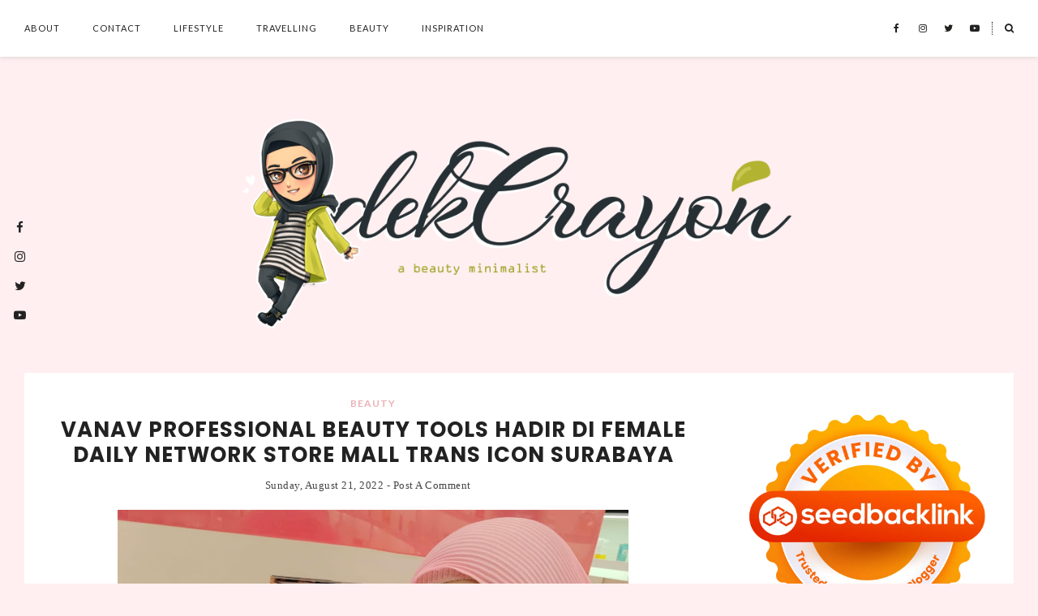

--- FILE ---
content_type: text/html; charset=UTF-8
request_url: https://www.dekcrayon.id/2022/08/Vanav-professional-beauty-tools-hadir-di-trans-icon-mall-surabaya.html
body_size: 51407
content:
<!DOCTYPE html>
<html class='v2' dir='ltr' prefix='og: http://ogp.me/ns#' xmlns='http://www.w3.org/1999/xhtml' xmlns:b='http://www.google.com/2005/gml/b' xmlns:data='http://www.google.com/2005/gml/data' xmlns:expr='http://www.google.com/2005/gml/expr'>
<head>
<link href='https://www.blogger.com/static/v1/widgets/335934321-css_bundle_v2.css' rel='stylesheet' type='text/css'/>
<!-- Google Tag Manager -->
<script>//<![CDATA[(function(w,d,s,l,i){w[l]=w[l]||[];w[l].push({'gtm.start':
new Date().getTime(),event:'gtm.js'});var f=d.getElementsByTagName(s)[0],
j=d.createElement(s),dl=l!='dataLayer'?'&l='+l:'';j.async=true;j.src=
'https://www.googletagmanager.com/gtm.js?id='+i+dl;f.parentNode.insertBefore(j,f);
})(window,document,'script','dataLayer','GTM-T5NR67N');//]]></script>
<!-- End Google Tag Manager -->
<!-- Global site tag (gtag.js) - Google Analytics -->
<script async='async' src='https://www.googletagmanager.com/gtag/js?id=UA-106544151-1'></script>
<script>
  window.dataLayer = window.dataLayer || [];
  function gtag(){dataLayer.push(arguments);}
  gtag('js', new Date());

  gtag('config', 'UA-106544151-1');
</script>
<link href='//ajax.googleapis.com' rel='dns-prefetch'/>
<link href='//fonts.googleapis.com' rel='dns-prefetch'/>
<link href='//cdnjs.cloudflare.com' rel='dns-prefetch'/>
<meta CONTENT='IE=edge' HTTP-EQUIV='X-UA-Compatible'/>
<meta content='width=device-width,initial-scale=1.0,minimum-scale=1.0,maximum-scale=1.0' name='viewport'/>
<meta content='text/html; charset=UTF-8' http-equiv='Content-Type'/>
<meta content='blogger' name='generator'/>
<link href='https://www.dekcrayon.id/favicon.ico' rel='icon' type='image/x-icon'/>
<link href='https://www.dekcrayon.id/2022/08/Vanav-professional-beauty-tools-hadir-di-trans-icon-mall-surabaya.html' rel='canonical'/>
<link rel="alternate" type="application/atom+xml" title=" dekCrayon tata | Blogger Surabaya - Atom" href="https://www.dekcrayon.id/feeds/posts/default" />
<link rel="alternate" type="application/rss+xml" title=" dekCrayon tata | Blogger Surabaya - RSS" href="https://www.dekcrayon.id/feeds/posts/default?alt=rss" />
<link rel="service.post" type="application/atom+xml" title=" dekCrayon tata | Blogger Surabaya - Atom" href="https://www.blogger.com/feeds/6517502638889587064/posts/default" />

<link rel="alternate" type="application/atom+xml" title=" dekCrayon tata | Blogger Surabaya - Atom" href="https://www.dekcrayon.id/feeds/6192669675742379507/comments/default" />
<!--Can't find substitution for tag [blog.ieCssRetrofitLinks]-->
<link href='https://blogger.googleusercontent.com/img/b/R29vZ2xl/AVvXsEhrZZhvaOgZNYoYmqznqMDBxAZXb92bKBWbTdQ3NyBQ43-ngRhsF7TR1t5BDtHcfiPKUXMIwOx2w-URtv6GnIUZAOdzod5AjjASkZwhrXMMbl-SM0ewhoI6PzqVIcQvQ1Ad1sunMmI_xHKaA6BmujixdjwW2KTkRDOExWqcYqTLUKdVbKXmS1hzVQj0CA/w640-h640/IMG-20220817-WA0003.jpg' rel='image_src'/>
<meta content='Vanav Professional beauty tools  hadir di Female Daily Network Store Mall Trans Icon Surabaya - yang resmi dibuka tanggal 5 Agustus 2022. Jika umumnya' name='description'/>
<meta content='https://www.dekcrayon.id/2022/08/Vanav-professional-beauty-tools-hadir-di-trans-icon-mall-surabaya.html' property='og:url'/>
<meta content='VANAV  Professional Beauty tools Hadir di Female Daily Network Store Mall Trans Icon Surabaya' property='og:title'/>
<meta content='Vanav Professional beauty tools  hadir di Female Daily Network Store Mall Trans Icon Surabaya - yang resmi dibuka tanggal 5 Agustus 2022. Jika umumnya' property='og:description'/>
<meta content='https://blogger.googleusercontent.com/img/b/R29vZ2xl/AVvXsEhrZZhvaOgZNYoYmqznqMDBxAZXb92bKBWbTdQ3NyBQ43-ngRhsF7TR1t5BDtHcfiPKUXMIwOx2w-URtv6GnIUZAOdzod5AjjASkZwhrXMMbl-SM0ewhoI6PzqVIcQvQ1Ad1sunMmI_xHKaA6BmujixdjwW2KTkRDOExWqcYqTLUKdVbKXmS1hzVQj0CA/w1200-h630-p-k-no-nu/IMG-20220817-WA0003.jpg' property='og:image'/>
<title>
VANAV  Professional Beauty tools Hadir di Female Daily Network Store Mall Trans Icon Surabaya |  dekCrayon tata | Blogger Surabaya
</title>
<!-- Open Graph -->
<meta content=' dekCrayon tata | Blogger Surabaya' property='og:site_name'/>
<meta content='https://blogger.googleusercontent.com/img/b/R29vZ2xl/AVvXsEhrZZhvaOgZNYoYmqznqMDBxAZXb92bKBWbTdQ3NyBQ43-ngRhsF7TR1t5BDtHcfiPKUXMIwOx2w-URtv6GnIUZAOdzod5AjjASkZwhrXMMbl-SM0ewhoI6PzqVIcQvQ1Ad1sunMmI_xHKaA6BmujixdjwW2KTkRDOExWqcYqTLUKdVbKXmS1hzVQj0CA/w640-h640/IMG-20220817-WA0003.jpg' property='og:image'/>
<meta content='1200' property='og:image:width'/>
<meta content='630' property='og:image:height'/>
<meta content='article' property='og:type'/>
<meta content='Vanav Professional beauty tools  hadir di Female Daily Network Store Mall Trans Icon Surabaya - yang resmi dibuka tanggal 5 Agustus 2022. Jika umumnya' name='og:description'/>
<meta content='427745147583822' property='fb:app_id'/>
<meta content='Dp/ZOtYaEi7' property='fb:admins'/>
<!-- End Open Graph -->
<!-- Twitter Card -->
<meta content='summary_large_image' name='twitter:card'/>
<meta content='@moshicoowp' name='twitter:site'/>
<meta content='@mytwitterhandle' name='twitter:creator'/>
<meta content='https://www.dekcrayon.id/' name='twitter:domain'/>
<meta content='https://www.dekcrayon.id/2022/08/Vanav-professional-beauty-tools-hadir-di-trans-icon-mall-surabaya.html' name='twitter:url'/>
<meta content='VANAV  Professional Beauty tools Hadir di Female Daily Network Store Mall Trans Icon Surabaya' name='twitter:title'/>
<meta content='https://blogger.googleusercontent.com/img/b/R29vZ2xl/AVvXsEhrZZhvaOgZNYoYmqznqMDBxAZXb92bKBWbTdQ3NyBQ43-ngRhsF7TR1t5BDtHcfiPKUXMIwOx2w-URtv6GnIUZAOdzod5AjjASkZwhrXMMbl-SM0ewhoI6PzqVIcQvQ1Ad1sunMmI_xHKaA6BmujixdjwW2KTkRDOExWqcYqTLUKdVbKXmS1hzVQj0CA/w640-h640/IMG-20220817-WA0003.jpg' name='twitter:image:src'/>
<meta content='Vanav Professional beauty tools  hadir di Female Daily Network Store Mall Trans Icon Surabaya - yang resmi dibuka tanggal 5 Agustus 2022. Jika umumnya' name='twitter:description'/>
<meta content='https://www.dekcrayon.id/2022/08/Vanav-professional-beauty-tools-hadir-di-trans-icon-mall-surabaya.html' name='twitter:url'/>
<!-- End Twitter Card -->
<link href='https://fonts.googleapis.com/css?family=Lato:400,400i,700,700i|Raleway:400,400i,700,700i' rel='stylesheet'/>
<link href='https://fonts.googleapis.com/css?family=Montserrat:100,100i,200,200i,300,300i,400,400i,500,500i,600,600i,700,700i,800,800i,900,900i|Muli:200,200i,300,300i,400,400i,500,500i,600,600i,700,700i,800,800i,900,900i|Poppins:100,100i,200,200i,300,300i,400,400i,500,500i,600,600i,700,700i,800,800i,900,900' rel='stylesheet'/>
<link href='https://fonts.googleapis.com/css?family=Crimson+Pro:200,200i,300,300i,400,400i,500,500i,600,600i,700,700i,800,800i,900,900i' rel='stylesheet'/>
<link HREF='//maxcdn.bootstrapcdn.com/font-awesome/4.7.0/css/font-awesome.min.css' REL='stylesheet'/>
<style type='text/css'>@font-face{font-family:'Lato';font-style:normal;font-weight:400;font-display:swap;src:url(//fonts.gstatic.com/s/lato/v25/S6uyw4BMUTPHjxAwXiWtFCfQ7A.woff2)format('woff2');unicode-range:U+0100-02BA,U+02BD-02C5,U+02C7-02CC,U+02CE-02D7,U+02DD-02FF,U+0304,U+0308,U+0329,U+1D00-1DBF,U+1E00-1E9F,U+1EF2-1EFF,U+2020,U+20A0-20AB,U+20AD-20C0,U+2113,U+2C60-2C7F,U+A720-A7FF;}@font-face{font-family:'Lato';font-style:normal;font-weight:400;font-display:swap;src:url(//fonts.gstatic.com/s/lato/v25/S6uyw4BMUTPHjx4wXiWtFCc.woff2)format('woff2');unicode-range:U+0000-00FF,U+0131,U+0152-0153,U+02BB-02BC,U+02C6,U+02DA,U+02DC,U+0304,U+0308,U+0329,U+2000-206F,U+20AC,U+2122,U+2191,U+2193,U+2212,U+2215,U+FEFF,U+FFFD;}@font-face{font-family:'Lato';font-style:normal;font-weight:700;font-display:swap;src:url(//fonts.gstatic.com/s/lato/v25/S6u9w4BMUTPHh6UVSwaPGQ3q5d0N7w.woff2)format('woff2');unicode-range:U+0100-02BA,U+02BD-02C5,U+02C7-02CC,U+02CE-02D7,U+02DD-02FF,U+0304,U+0308,U+0329,U+1D00-1DBF,U+1E00-1E9F,U+1EF2-1EFF,U+2020,U+20A0-20AB,U+20AD-20C0,U+2113,U+2C60-2C7F,U+A720-A7FF;}@font-face{font-family:'Lato';font-style:normal;font-weight:700;font-display:swap;src:url(//fonts.gstatic.com/s/lato/v25/S6u9w4BMUTPHh6UVSwiPGQ3q5d0.woff2)format('woff2');unicode-range:U+0000-00FF,U+0131,U+0152-0153,U+02BB-02BC,U+02C6,U+02DA,U+02DC,U+0304,U+0308,U+0329,U+2000-206F,U+20AC,U+2122,U+2191,U+2193,U+2212,U+2215,U+FEFF,U+FFFD;}@font-face{font-family:'Roboto';font-style:normal;font-weight:400;font-stretch:100%;font-display:swap;src:url(//fonts.gstatic.com/s/roboto/v50/KFOMCnqEu92Fr1ME7kSn66aGLdTylUAMQXC89YmC2DPNWubEbVmZiAr0klQmz24O0g.woff2)format('woff2');unicode-range:U+0460-052F,U+1C80-1C8A,U+20B4,U+2DE0-2DFF,U+A640-A69F,U+FE2E-FE2F;}@font-face{font-family:'Roboto';font-style:normal;font-weight:400;font-stretch:100%;font-display:swap;src:url(//fonts.gstatic.com/s/roboto/v50/KFOMCnqEu92Fr1ME7kSn66aGLdTylUAMQXC89YmC2DPNWubEbVmQiAr0klQmz24O0g.woff2)format('woff2');unicode-range:U+0301,U+0400-045F,U+0490-0491,U+04B0-04B1,U+2116;}@font-face{font-family:'Roboto';font-style:normal;font-weight:400;font-stretch:100%;font-display:swap;src:url(//fonts.gstatic.com/s/roboto/v50/KFOMCnqEu92Fr1ME7kSn66aGLdTylUAMQXC89YmC2DPNWubEbVmYiAr0klQmz24O0g.woff2)format('woff2');unicode-range:U+1F00-1FFF;}@font-face{font-family:'Roboto';font-style:normal;font-weight:400;font-stretch:100%;font-display:swap;src:url(//fonts.gstatic.com/s/roboto/v50/KFOMCnqEu92Fr1ME7kSn66aGLdTylUAMQXC89YmC2DPNWubEbVmXiAr0klQmz24O0g.woff2)format('woff2');unicode-range:U+0370-0377,U+037A-037F,U+0384-038A,U+038C,U+038E-03A1,U+03A3-03FF;}@font-face{font-family:'Roboto';font-style:normal;font-weight:400;font-stretch:100%;font-display:swap;src:url(//fonts.gstatic.com/s/roboto/v50/KFOMCnqEu92Fr1ME7kSn66aGLdTylUAMQXC89YmC2DPNWubEbVnoiAr0klQmz24O0g.woff2)format('woff2');unicode-range:U+0302-0303,U+0305,U+0307-0308,U+0310,U+0312,U+0315,U+031A,U+0326-0327,U+032C,U+032F-0330,U+0332-0333,U+0338,U+033A,U+0346,U+034D,U+0391-03A1,U+03A3-03A9,U+03B1-03C9,U+03D1,U+03D5-03D6,U+03F0-03F1,U+03F4-03F5,U+2016-2017,U+2034-2038,U+203C,U+2040,U+2043,U+2047,U+2050,U+2057,U+205F,U+2070-2071,U+2074-208E,U+2090-209C,U+20D0-20DC,U+20E1,U+20E5-20EF,U+2100-2112,U+2114-2115,U+2117-2121,U+2123-214F,U+2190,U+2192,U+2194-21AE,U+21B0-21E5,U+21F1-21F2,U+21F4-2211,U+2213-2214,U+2216-22FF,U+2308-230B,U+2310,U+2319,U+231C-2321,U+2336-237A,U+237C,U+2395,U+239B-23B7,U+23D0,U+23DC-23E1,U+2474-2475,U+25AF,U+25B3,U+25B7,U+25BD,U+25C1,U+25CA,U+25CC,U+25FB,U+266D-266F,U+27C0-27FF,U+2900-2AFF,U+2B0E-2B11,U+2B30-2B4C,U+2BFE,U+3030,U+FF5B,U+FF5D,U+1D400-1D7FF,U+1EE00-1EEFF;}@font-face{font-family:'Roboto';font-style:normal;font-weight:400;font-stretch:100%;font-display:swap;src:url(//fonts.gstatic.com/s/roboto/v50/KFOMCnqEu92Fr1ME7kSn66aGLdTylUAMQXC89YmC2DPNWubEbVn6iAr0klQmz24O0g.woff2)format('woff2');unicode-range:U+0001-000C,U+000E-001F,U+007F-009F,U+20DD-20E0,U+20E2-20E4,U+2150-218F,U+2190,U+2192,U+2194-2199,U+21AF,U+21E6-21F0,U+21F3,U+2218-2219,U+2299,U+22C4-22C6,U+2300-243F,U+2440-244A,U+2460-24FF,U+25A0-27BF,U+2800-28FF,U+2921-2922,U+2981,U+29BF,U+29EB,U+2B00-2BFF,U+4DC0-4DFF,U+FFF9-FFFB,U+10140-1018E,U+10190-1019C,U+101A0,U+101D0-101FD,U+102E0-102FB,U+10E60-10E7E,U+1D2C0-1D2D3,U+1D2E0-1D37F,U+1F000-1F0FF,U+1F100-1F1AD,U+1F1E6-1F1FF,U+1F30D-1F30F,U+1F315,U+1F31C,U+1F31E,U+1F320-1F32C,U+1F336,U+1F378,U+1F37D,U+1F382,U+1F393-1F39F,U+1F3A7-1F3A8,U+1F3AC-1F3AF,U+1F3C2,U+1F3C4-1F3C6,U+1F3CA-1F3CE,U+1F3D4-1F3E0,U+1F3ED,U+1F3F1-1F3F3,U+1F3F5-1F3F7,U+1F408,U+1F415,U+1F41F,U+1F426,U+1F43F,U+1F441-1F442,U+1F444,U+1F446-1F449,U+1F44C-1F44E,U+1F453,U+1F46A,U+1F47D,U+1F4A3,U+1F4B0,U+1F4B3,U+1F4B9,U+1F4BB,U+1F4BF,U+1F4C8-1F4CB,U+1F4D6,U+1F4DA,U+1F4DF,U+1F4E3-1F4E6,U+1F4EA-1F4ED,U+1F4F7,U+1F4F9-1F4FB,U+1F4FD-1F4FE,U+1F503,U+1F507-1F50B,U+1F50D,U+1F512-1F513,U+1F53E-1F54A,U+1F54F-1F5FA,U+1F610,U+1F650-1F67F,U+1F687,U+1F68D,U+1F691,U+1F694,U+1F698,U+1F6AD,U+1F6B2,U+1F6B9-1F6BA,U+1F6BC,U+1F6C6-1F6CF,U+1F6D3-1F6D7,U+1F6E0-1F6EA,U+1F6F0-1F6F3,U+1F6F7-1F6FC,U+1F700-1F7FF,U+1F800-1F80B,U+1F810-1F847,U+1F850-1F859,U+1F860-1F887,U+1F890-1F8AD,U+1F8B0-1F8BB,U+1F8C0-1F8C1,U+1F900-1F90B,U+1F93B,U+1F946,U+1F984,U+1F996,U+1F9E9,U+1FA00-1FA6F,U+1FA70-1FA7C,U+1FA80-1FA89,U+1FA8F-1FAC6,U+1FACE-1FADC,U+1FADF-1FAE9,U+1FAF0-1FAF8,U+1FB00-1FBFF;}@font-face{font-family:'Roboto';font-style:normal;font-weight:400;font-stretch:100%;font-display:swap;src:url(//fonts.gstatic.com/s/roboto/v50/KFOMCnqEu92Fr1ME7kSn66aGLdTylUAMQXC89YmC2DPNWubEbVmbiAr0klQmz24O0g.woff2)format('woff2');unicode-range:U+0102-0103,U+0110-0111,U+0128-0129,U+0168-0169,U+01A0-01A1,U+01AF-01B0,U+0300-0301,U+0303-0304,U+0308-0309,U+0323,U+0329,U+1EA0-1EF9,U+20AB;}@font-face{font-family:'Roboto';font-style:normal;font-weight:400;font-stretch:100%;font-display:swap;src:url(//fonts.gstatic.com/s/roboto/v50/KFOMCnqEu92Fr1ME7kSn66aGLdTylUAMQXC89YmC2DPNWubEbVmaiAr0klQmz24O0g.woff2)format('woff2');unicode-range:U+0100-02BA,U+02BD-02C5,U+02C7-02CC,U+02CE-02D7,U+02DD-02FF,U+0304,U+0308,U+0329,U+1D00-1DBF,U+1E00-1E9F,U+1EF2-1EFF,U+2020,U+20A0-20AB,U+20AD-20C0,U+2113,U+2C60-2C7F,U+A720-A7FF;}@font-face{font-family:'Roboto';font-style:normal;font-weight:400;font-stretch:100%;font-display:swap;src:url(//fonts.gstatic.com/s/roboto/v50/KFOMCnqEu92Fr1ME7kSn66aGLdTylUAMQXC89YmC2DPNWubEbVmUiAr0klQmz24.woff2)format('woff2');unicode-range:U+0000-00FF,U+0131,U+0152-0153,U+02BB-02BC,U+02C6,U+02DA,U+02DC,U+0304,U+0308,U+0329,U+2000-206F,U+20AC,U+2122,U+2191,U+2193,U+2212,U+2215,U+FEFF,U+FFFD;}</style>
<style id='page-skin-1' type='text/css'><!--
/*
-----------------------------------------------
****| SPECIAL MOSHI BTHEMES |****
*/ Name		: Alexandra
*/ URL		:
*/ Version	: 2.2.0
*/ License	: Copyright 2020.
*/ All rights reserved.
-----------------------------------------------
<!-- Variable definitions -->
<Group description="Komentar Baru Blogger (Contempo, Soho, Emporio, Notable)">
<Variable name="body.text.font" description="1"
type="font"
default="normal normal 15px 'Raleway', sans-serif"/>
<Variable name="posts.background.color" description="2"
type="color"
default="#fff"/>
<Variable name="body.link.visited.color" description="4"
type="color"
default="#008c5f"/>
<Variable name="body.link.hover.color" description="5"
type="color"
default="#1d2129"/>
<Variable name="blog.title.font" description="6"
type="font"
default="normal 400 14px Roboto,Arial,sans-serif"/>
<Variable name="blog.title.color" description="7"
type="color"
default="#fff"/>
<Variable name="header.icons.color" description="8"
type="color"
default="#fff"/>
<Variable name="tabs.font" description="9"
type="font"
default="normal 400 14px Roboto,Arial,sans-serif"/>
<Variable name="tabs.color" description="10"
type="color"
default="#ccc"/>
<Variable name="tabs.selected.color" description="11"
type="color"
default="#fff"/>
<Variable name="tabs.overflow.background.color" description="12"
type="color"
default="#fff"/>
<Variable name="tabs.overflow.color" description="13"
type="color"
default="#545454"/>
<Variable name="tabs.overflow.selected.color" description="14"
type="color"
default="#545454"/>
<Variable name="posts.title.color" description="15"
type="color"
default="#545454"/>
<Variable name="posts.title.font" description="16"
type="font"
default="normal 400 14px Roboto,Arial,sans-serif"/>
<Variable name="posts.text.font" description="17"
type="font"
default="normal 400 14px Roboto,Arial,sans-serif"/>
<Variable name="posts.text.color" description="18"
type="color"
default="#545454"/>
<Variable name="posts.icons.color" description="19"
type="color"
default="#545454"/>
<Variable name="labels.background.color" description="20"
type="color"
default="#008c5f"/>
</Group>
<Variable name="body.background" description="Body Background" type="background" color="#ffeff0" default="$(color) none repeat scroll top left"/>
<Group description="Background Color" selector="">
<Variable name="body.background.color" description="Outer Background Color" type="color" default="#ffeff0"/>
<Variable name="inner.background.color" description="Inner Background Color" type="color" default="#ffffff"/>
</Group>
<Group description="Simple Color Scheme" selector="">
<Variable name="accent.color" description="Accent Color 1" type="color" default="#222222"/>
<Variable name="accent.color.2" description="Accent Color 2" type="color" default="#e9b0b4"/>
<Variable name="accent.color.3" description="Accent Color 3" type="color" default="#ffeff0"/>
</Group>
<Group description="Page Text" selector="">
<Variable name="body.font" description="Font" type="font" default="normal normal 15px 'Raleway', sans-serif"/>
<Variable name="body.text.color" description="Text Color" type="color" default="#545454"/>
<Variable name="body.link.color" description="Link Color" type="color" default="#e9b0b4"/>
<Variable name="body.link.color.hover" description="Hover Color" type="color" default="#e9b0b4"/>
</Group>
<Group description="Top Bar" selector="">
<Variable name="navbar.background.color" description="Top Bar Background Color" type="color" default="#ffffff"/>
</Group>
<Group description="Menu" selector="">
<Variable name="navbar.text.font" description="Menu Font" type="font" default="11px 'Lato', sans-serif"/>
<Variable name="navbar.text.color" description="Menu Text Color" type="color" default="#222222"/>
<Variable name="navbar.text.color.hover" description="Menu Text Hover Color" type="color" default="#e9b0b4" />
</Group>
<Group description="Top Bar Social Icons" selector="">
<Variable name="top.follow.buttons.color" description="Follow Icons Color" type="color" default="#22211f"/>
<Variable name="top.follow.buttons.color.hover" description="Follow Icon Color Hover" type="color" default="#e9b0b4"/>
</Group>
<Group description="Blog Header" selector="">
<Variable name="header.text.font" description="Header Font" type="font" default="70px 'Lato', sans-serif"/>
<Variable name="header.text.color" description="Header Color" type="color" default="#222222" />
<Variable name="tagline.font" description="Tagline Font" type="font" default="12px 'Lato', sans-serif"/>
<Variable name="tagline.color" description="Tagline Color" type="color" default="#222222" />
<Variable name="logo.height" description="Image Logo Height" type="length" default="150px" min="20px" max="500px"/>
</Group>
<Group description="Floating Social Icons" selector="">
<Variable name="float.follow.buttons.color" description="Follow Icons Color" type="color" default="#222222"/>
<Variable name="float.follow.buttons.color.hover" description="Follow Icon Color Hover" type="color" default="#e9b0b4"/>
</Group>
<Group description="Promo Boxes" selector="">
<Variable name="promo.title.font" description="Title Font" type="font" default="normal normal 12px 'Lato', sans-serif"/>
<Variable name="promo.title.color" description="Font Color" type="color" default="#222222"/>
<Variable name="promo.bg.color" description="Title Background Color" type="color" default="#ffffff"/>
</Group>
<Group description="Homepage Styling" selector="">
<Variable name="homepage.post.title.font" description="Post Title Font" type="font" default="24px 'Lora', sans-serif"/>
<Variable name="homepage.post.title.color" description="Post Title Color" type="color" default="#222222" />
<Variable name="homepage.post.title.color.hover" description="Post Title Hover Color" type="color" default="#e9b0b4" />
<Variable name="homepage.date.font" description="Post Category Font" type="font" default="normal bold 11px 'Lato', sans-serif"/>
<Variable name="homepage.date.color" description="Post Category Color" type="color" default="#e9b0b4"/>
<Variable name="main.border.color" description="Border Color" type="color" default="#e8e8e8"/>
</Group>
<Group description="Read More Buttons" selector="">
<Variable name="read.more.font" description="Font" type="font" default="normal normal 11px 'Lato', sans-serif"/>
<Variable name="read.more.text.color" description="Text Color" type="color" default="#222222"/>
<Variable name="read.more.bg.color" description="Background Color" type="color" default="#ffeff0"/>
<Variable name="read.more.border.color" description="Border Color" type="color" default="#545454"/>
<Variable name="read.more.hover.color" description="Text Hover Color" type="color" default="#ffffff"/>
<Variable name="read.more.bg.hover.color" description="Background Hover Color" type="color" default="#222222"/>
</Group>
<Group description="Post Page - Post Titles" selector="">
<Variable name="post.title.font" description="Font" type="font" default="26px 'Lato', serif, serif"/>
<Variable name="post.title.color" description="Color" type="color" default="#222222" />
</Group>
<Group description="Post Page - Category and Date Header" selector="">
<Variable name="date.header.font" description="Category Font" type="font" default="normal bold 12px 'Lato', sans-serif"/>
<Variable name="date.header.color" description="Category Color" type="color" default="#e9b0b4"/>
<Variable name="meta.header.font" description="Meta Font" type="font" default="normal normal 11px 'Lato', sans-serif"/>
<Variable name="meta.header.color" description="Meta Color" type="color" default="#222222"/>
</Group>
<Group description="Post Page - Post Headings" selector="">
<Variable name="headings.font" description="Headings Font" type="font" default="12px 'Lato', serif"/>
<Variable name="headings.color" description="Headings Color" type="color" default="#222222" />
</Group>
<Group description="Post Page - Post Share Icons" selector="">
<Variable name="sharez.font" description="Share Font" type="font" default="normal normal 12px 'Lato',sans-serif"/>
<Variable name="socialz.color" description="Font and Social Icon Color" type="color" default="#222222"/>
<Variable name="socialz.color.hover" description="Social Icon Hover Color" type="color" default="#ffffff"/>
<Variable name="socialz.bg.color" description="Background Color" type="color" default="#ffeff0"/>
<Variable name="socialz.border.color" description="Border Color" type="color" default="#545454"/>
<Variable name="socialz.bg.hover.color" description="Background Hover Color" type="color" default="#222222"/>
</Group>
<Group description="Author Profile Box" selector="">
<Variable name="profile.font" description="Author Name Font" type="font" default="normal normal 20px 'Lato', sans-serif"/>
<Variable name="profile.color" description="Author Name Color" type="color" default="#222222"/>
</Group>
<Group description="Related Posts" selector="">
<Variable name="related.font" description="Post Title Font" type="font" default="normal normal 14px 'Lato', sans-serif"/>
</Group>
<Group description="Widget Titles" selector="">
<Variable name="widget.title.font" description="Widget Title Font" type="font" default="normal bold 16px 'Lato', sans-serif"/>
<Variable name="widget.title.text.color" description="Widget Title Color" type="color" default="#222222"/>
</Group>
<Group description="Social Icons" selector="">
<Variable name="follow.buttons.color" description="Follow Icons Color" type="color" default="#222222"/>
<Variable name="follow.buttons.color.hover" description="Follow Icon Color Hover" type="color" default="#e9b0b4"/>
</Group>
<Group description="MailChimp Forms" selector="">
<Variable name="mailchimp.bg.color" description="Background Color" type="color" default="#ffeff0"/>
<Variable name="mailchimp.font" description="Title Font" type="font" default="normal normal 18px 'Lato', sans-serif"/>
<Variable name="mailchimp.color" description="Text Color" type="color" default="#222222"/>
</Group>
<Group description="MailChimp Buttons" selector="">
<Variable name="mailchimp.button.font" description="Button Font" type="font" default="normal normal 12px 'Lato', sans-serif"/>
<Variable name="mailchimp.button.bg.color" description="Background Color" type="color" default="#222222"/>
<Variable name="mailchimp.button.border.color" description="Border Color" type="color" default="#222222"/>
<Variable name="mailchimp.button.text.color" description="Text Color" type="color" default="#ffffff"/>
<Variable name="mailchimp.button.bg.color.hover" description="Background Hover Color" type="color" default="#545454"/>
<Variable name="mailchimp.button.text.color.hover" description="Text Hover Color" type="color" default="#ffffff"/>
</Group>
<Group description="Buttons" selector="">
<Variable name="buttons.font" description="Buttons Font" type="font" default="normal normal 12px 'Lato', sans-serif"/>
<Variable name="buttons.bg.color" description="Button Background Color" type="color" default="#ffeff0"/>
<Variable name="buttons.border.color" description="Button Border Color" type="color" default="#e5e5e5"/>
<Variable name="buttons.text.color" description="Button Text Color" type="color" default="#222222"/>
<Variable name="buttons.bg.color.hover" description="Button Background Hover Color" type="color" default="#222222"/>
<Variable name="buttons.text.color.hover" description="Button Text Hover Color" type="color" default="#ffffff"/>
</Group>
<Group description="Labels Widget" selector="">
<Variable name="labels.widget.font" description="Labels Font" type="font" default="normal normal 10px 'Lato', sans-serif"/>
<Variable name="labels.widget.color" description="Labels Text Color" type="color" default="#222222"/>
<Variable name="labels.widget.bg" description="Labels Background Color" type="color" default="#ffffff"/>
<Variable name="labels.widget.color.hover" description="Labels Hover Color" type="color" default="#ffffff"/>
<Variable name="labels.widget.bg.hover" description="Labels Background Hover Color" type="color" default="#e9b0b4"/>
</Group>
<Group description="Column Footer Widgets" selector="">
<Variable name="footer.widget.title.font" description="Widget Title Font" type="font" default="normal bold 16px 'Lato', sans-serif"/>
<Variable name="footer.widget.title.text.color" description="Widget Title Color" type="color" default="#222222"/>
</Group>
<Group description="Fullwidth Footer Widgets" selector="">
<Variable name="fw.widget.title.font" description="Widget Title Font" type="font" default="normal bold 16px 'Lato', sans-serif"/>
<Variable name="fw.widget.title.text.color" description="Widget Title Color" type="color" default="#222222"/>
</Group>
<Group description="Footer Social Icons" selector="">
<Variable name="footer.social.font" description="Footer Social Font" type="font" default="normal normal 12px 'Lato', sans-serif"/>
<Variable name="footer.social.bg.color" description="Footer Social Background Color" type="color" default="#ffeff0"/>
<Variable name="footer.social.color" description="Footer Social Color" type="color" default="#222222"/>
<Variable name="footer.social.color.hover" description="Footer Social Hover Color" type="color" default="#e9b0b4"/>
</Group>
<Group description="Footer Credits" selector="">
<Variable name="footer.credits.font" description="Credits Font" type="font" default="normal normal 12px 'Lato', sans-serif"/>
<Variable name="footer.credits.bg.color" description="Background Color" type="color" default="#ffffff"/>
<Variable name="footer.credits.text.color" description="Text Color" type="color" default="#222222"/>
<Variable name="footer.credits.link.color" description="Link Color" type="color" default="#e9b0b4"/>
</Group>
*/
/******************************
Social Media Widget icons
*******************************/
.fabe:before {content:"\f1b4"}
.fafa:before {content:"\f09a"}
.fatw:before {content:"\f099"}
.fahe:before {content:"\f004"}
.fadr:before {content:"\f17d"}
.fafl:before {content:"\f16e"}
.fago:before {content:"\f0d5"}
.fain:before {content:"\f16d"}
.fali:before {content:"\f0e1"}
.fapi:before {content:"\f231"}
.favi:before {content:"\f194"}
.fayo:before {content:"\f16a"}
.favi2:before {content:"\f1ca"}
.faso:before {content:"\f1be"}
.fabo:before {content:"\f02d"}
.fade:before {content:"\f1bd"}
.fafo:before {content:"\f180"}
.fare:before {content:"\f1a1"}
.fatu:before {content:"\f173"}
.fars:before {content:"\f09e"}
.fash:before {content:"\f07a"}
.favk:before {content:"\f189"}
.fatw2:before {content:"\f1e8"}
.fasp:before {content:"\f1bc"}
.faen:before {content:"\f0e0"}
.fashop:before {content:"\f07a"}
.facom:before {content:"\f0e5"}
.fasnap:before {content:"\f2ac"}
.faetsy:before {content:"\f2d7"}
/* General
------------------------------------------*/
body {
background:#ffeff0 none repeat scroll top left;
letter-spacing: 0.4px;
}
body,
.body-fauxcolumn-outer {
font: normal normal 15px 'Raleway', sans-serif;
color: #545454;
padding: 0;
}
/*
html body .region-inner {
min-width: 0;
max-width: 100%;
width: auto;
}
*/
/* Links */
a:link {
text-decoration:none;
color: #222222;
max-width: 100%;
}
a:visited {
text-decoration:none;
color: #222222;
}
a:hover {
text-decoration:none;
color: #e9b0b4;
}
.post-body a {
text-decoration:none;
color: #e9b0b4;
margin:0 !important;
}
.post-body a:hover {
color: #e9b0b4;
}
/* Layout */
.navbar,.Navbar,.Attribution{
display:none;
}
#header-inner{
padding-top:40px;
background-position: center top !important;
}
.body-fauxcolumn-outer .fauxcolumn-inner {
background: transparent none repeat scroll top left;
_background-image: none;
}
.body-fauxcolumn-outer .cap-top {
position: absolute;
z-index: 1;
height: 400px;
width: 100%;
}
.body-fauxcolumn-outer .cap-top .cap-left {
width: 100%;
background: transparent none repeat-x scroll top left;
_background-image: none;
}
.content-outer {
margin-bottom: 1px;
}
.content-inner {
}
#crosscol.section{
margin:0;
}
.tr-caption-container {
table-layout: fixed; width: 100%;
}
.section:last-child .widget:last-child {
margin-bottom: 25px;
}
.main-inner .column-right-inner {
padding: 0 0 0 15px;
}
.main-inner .column-left-inner {
padding: 0 15px 0 0;
}
.widget .widget-item-control a img {
width: 20px !important;
}
/* Fonts and Headings */
.sidebar h2,
.foot h2,
.sidebar .title,
.foot .title,
.BlogArchive h2,
#shop-my h2 {
font: normal bold 16px 'Lato', sans-serif;
color: #222222;
letter-spacing: 1px;
text-align: center;
text-transform: uppercase;
padding: 10px 0;
margin-bottom: 5px;
}
.sidebar h2 span,
.foot h2 span,
.sidebar .title span,
.foot .title span,
.BlogArchive h2 span,
#shop-my h2 span {
}
h1,
h2,
h3,
h4,
h5,
h6 {
text-transform: uppercase;
}
/* Post Headings */
.post-body h2,
.post-body h3,
.post-body h4,
.post-body h5,
.post-body h6 {
font:12px 'Lato', sans-serif;
color:#222222;
margin: 25px 0 18px;
line-height: 1.2;
text-transform: none;
}
.post-body h2 {
font-size: 28px;
}
.post-body h3 {
font-size: 24px;
font-family: Poppins;
font-weight: 600;
}
.post-body h4 {
font-size: 21px;
}
.post-body h5 {
font-size: 16px;
}
.post-body h6 {
font-size: 14px;
}
/* Status Message */
.status-msg-wrap{
margin: 30px auto !important;font-size:100%;
}
.status-msg-body{
font:10px arial, sans-serif;
text-transform:uppercase;
letter-spacing:1px;
color:#666;
}
.status-msg-border{
border:1px solid #fff;
opacity:0.25;
}
.status-msg-bg{
background-color:#ffffff;
}
/* Read More */
.post_here_link {display:none;}
.linkwithin_outer {
display: none;
}
#git_title > span,#git_title_bar span {font:26px 'Lato', serif;font-size:16px;letter-spacing: 1px;text-transform: uppercase;font-weight:400 !important}
#git_wrapper_0, #git_wrapper_1, #git_wrapper_2, #git_wrapper_3, #git_wrapper_4, #git_wrapper_5, #git_wrapper_6, #git_wrapper_7, #git_wrapper_8, #git_wrapper_29, #git_wrapper_10, #git_wrapper_11, #git_wrapper_12  {
border:none !important;
}
.gslide_img {padding:0 !important;border:none !important;}
.gslide{transition: all 0.25s ease-out; -moz-transition: all 0.25s ease-out; -webkit-transition: all 0.25s ease-out;}
.gslide:hover{opacity:.7}
/* Button Webkit Appearance */
input[type=submit],
input[type=button] {
-webkit-appearance:none;
border-radius: 0;
}
/* Above Menu Widget Area
-------------------------------------------------*/
/* Header & Logo
----------------------------------------------- */
body {
padding-top: 70px;
}
.logo-wrapper {
padding: 30px 0 0;
}
#crosscol-overflow.container.section {
margin: 0 auto;
}
.header-outer {
}
#header-inner {
padding: 20px 0 20px;
}
.Header .title {
font: bold 70px Poppins;
color: #222;
text-align: center;
letter-spacing: 1px;
margin: 0;
line-height: 1;
}
#header-inner {
}
#Header1 {
background #ffffff;
margin: 0 7px;
}
.Header h1 {
margin-bottom: 0;
}
#Header1_headerimg {
margin: 0 auto;
max-height: 300px;
width: auto;
}
#Header1_headerimg:hover {
opacity: 0.8;
}
.Header h1.title {
padding: 30px 0;
}
.Header .title a {
color: #222222;
}
.Header .description {
font:12px 'Lato', sans-serif;
text-transform:uppercase;
letter-spacing:2px;
color: #222222;
text-align:center;
}
.header-inner .Header .titlewrapper {
padding: 0;
}
.header-inner .Header .descriptionwrapper {
padding: 0 0;
display:none;
}
/* Menu
----------------------------------------------- */
#crosscol.tabs {
position: relative;
width: 100%;
}
.tabs .widget ul,
.tabs .widget ul {
overflow:visible;
}
.menu-wrapper {
position: fixed;
top:0;
left:0;
z-index:1002;
width: 100%;
background:#ffffff;
box-shadow: #bebebe80 0px 1px 5px 0px;
}
.menu-inner-wrapper {
margin: 0 auto;
}
#crosscol.section:last-child .widget:last-child {
margin-bottom: 0 !important;
}
#PageList1.widget {
margin: 0;
z-index: 5;
display: inline-block;
float: left;
}
nav {
line-height:0;
}
.navdiv{
font: 11px 'Lato', sans-serif;
text-transform: uppercase;
letter-spacing: 1px;
display: block;
width: 100%;
}
.navdiv a{
color: #222222;
transition: all 0.25s ease-out;
-moz-transition: all 0.25s ease-out;
-webkit-transition: all 0.25s ease-out;
}
.dropdown {
}
nav ul ul {
padding: 0;
top: 100%;
visibility: hidden;
opacity: 0;
-moz-transition: all 0.25s ease-out;
-webkit-transition: all 0.25s ease-out;
transition: all 0.25s ease-out;
}
nav ul li:hover > ul {
visibility: visible;
opacity: 1;
}
nav ul ul li {
display: none;
}
nav ul li:hover > ul li {
display: block;
}
nav ul {
list-style: none;
position: relative;
display: inline-table;
margin:0;
padding:0;
line-height:1.4em;
}
nav ul:after {
content: ""; clear: both; display: block;
}
nav ul li {
float: left;
z-index: 5000;
text-align: left;
}
nav ul a:hover {
color: #e9b0b4;
}
.PageList li a,
nav ul li a {
display: block;
padding: 0 40px 0 0;
line-height: 70px;
color: #222222;
text-decoration: none;
letter-spacing: 1px;
}
nav ul li:last-child a {
padding-right: 0;
}
/* Drop Downs */
nav ul ul {
padding: 0;
position: absolute;
top: 100%;
border: 1px solid #e5e5e5;
background: #ffffff;
min-width: 200px;
}
nav ul ul li {
float: none !important;
position: relative;
}
nav ul ul li a {
padding: 0 20px !important;
line-height: 40px !important;
color: #222222;
text-align: left;
}
nav ul ul li a:hover {
color: #e9b0b4;
}
nav ul ul ul {
position: absolute;
left: 100%;
top:0;
}
/* Menu Custom Styles */
.menuOpacity1 {
opacity: 1.0;
-webkit-backface-visibility: hidden;
transition: all 0.4s ease 0s;
}
/* On Scroll Styles */
.menuOpacity2 nav ul li a {
transition: all 0.4s ease 0s;
line-height: 46px;
}
.menuOpacity2 {
opacity: 0.95;
transition: all 0.4s ease 0s;
}
.menuOpacity2 #PageList1 nav > ul > li {
transition: all 0.4s ease 0s;
}
.menuOpacity2:hover {
opacity: 1;
transition: all 0.4s ease 0s;
}
.menuOpacity2 #LinkList101 .social-media-gadget ul li a {
line-height: 46px;
transition: all 0.4s ease 0s;
}
.menuOpacity2 .slicknav_menu .slicknav_icon {
margin: 0;
}
.menuOpacity2 .slicknav_menu ul li a {
line-height: 1.2
}
/* End Scroll Styles */
/***********************************
SlickNav Mobile Menu
************************************/
#mobile-menu,
.slicknav_menu i {
display:none;
}
.slicknav_btn {
position: relative;
display: block;
vertical-align: middle;
padding: 20px 20px 7px 0;
line-height: 50px;
cursor: pointer;
height: 50px;
margin: 0px 5px !important;
}
.slicknav_menu {
opacity:1.0;
filter: alpha(opacity=100);
z-index: 999;
width: 96%;
line-height: 1.6;
background: #ffffff;
}
.slicknav_menu .slicknav_menutxt {
display: none;
}
.slicknav_menu .slicknav_icon {
float: left;
margin: 6px 0 15px 0;
}
.slicknav_menu .slicknav_no-text {
margin: 0;
}
.slicknav_menu .slicknav_icon-bar {
display: block;
width: 1.4em;
height: 0.21em;
}
.slicknav_btn .slicknav_icon-bar + .slicknav_icon-bar {
margin-top: 0.188em;
}
.slicknav_nav {
clear: both;
}
.slicknav_nav ul {
background: #ffffff;
}
.slicknav_nav ul,
.slicknav_nav li {
display: block;
}
.slicknav_nav li {
float: none;
}
.slicknav_nav .slicknav_arrow {
font-size: 1.0em;
margin: 0;
}
.slicknav_nav .slicknav_item {
cursor: pointer;
}
.slicknav_nav .slicknav_row {
display: block;
}
.slicknav_nav a {
display: block;
text-transform: uppercase;
}
.slicknav_nav .slicknav_item a,
.slicknav_nav .slicknav_parent-link a {
display: inline;
}
.slicknav_brand {
float:left;
}
.slicknav_menu:before,
.slicknav_menu:after {
content: " ";
display: table;
}
.slicknav_menu:after {
clear: bot;
}
/* IE6/7 support */
.slicknav_menu { *zoom: 1 }
.slicknav_menu {
font:11px 'Lato', sans-serif;
font-size:16px;
box-sizing:border-box;
}
.slicknav_menu .fa-angle-down {
display:none;
}
.slicknav_menu * {
box-sizing:border-box;
}
/* Button */
.slicknav_btn {
margin: 0 auto !important;
text-decoration:none;
width: 43px;
float: left;
}
/* Button Text */
.slicknav_menu  .slicknav_menutxt {
color: #222222;
}
/* Button Lines */
.slicknav_menu .slicknav_icon-bar {
background-color: #222222;
}
.slicknav_menu {
}
.slicknav_nav {
color:#222222;
margin:0;
padding:0;
font-size:0.875em;
}
.slicknav_nav, .slicknav_nav ul {
list-style: none;
overflow:hidden;
}
.slicknav_nav ul {
padding:0;
margin:0;
}
.slicknav_menu ul li {
border-bottom: 1px solid #e9e9e9;
}
.slicknav_nav .slicknav_row {
padding:8px 10px;
margin:2px 5px;
}
.slicknav_nav a{
padding:12px 10px;
margin:2px 5px;
text-decoration:none;
color:#222222;
line-height: 1.8;
font: 11px 'Lato', sans-serif;
letter-spacing: 1px;
}
.slicknav_nav ul ul.sub-menu a {
padding:2px 10px;
margin:2px 5px;
text-decoration:none;
color:#222222;
line-height: 1.8;
font: 11px 'Lato', sans-serif;
letter-spacing: 1px;
line-height: 30px;
}
.slicknav_nav .slicknav_item a,
.slicknav_nav .slicknav_parent-link a {
padding:0;
margin:0;
}
.slicknav_nav ul ul.sub-menu a:hover {
color:#e9b0b4;
}
.slicknav_nav .slicknav_row:hover {
background:#ffffff;
color:#e9b0b4;
}
.slicknav_row:hover a {
color:#e9b0b4;
}
.slicknav_nav a:hover{
background:#ffffff;
color:#e9b0b4;
}
.slicknav_nav .slicknav_txtnode {
margin-left:15px;
}
.slicknav_brand {
color:#222222;
font-size: 18px;
line-height:30px;
padding:7px 12px;
height:44px;
}
.slicknav_nav ul li ul {
margin-left:20px;
}
.slicknav_nav ul ul {
visibility: visible;
opacity: 1.0;
position: static;
border: none;
}
/*************************************
Social Icons & Floating Social Icons
**************************************/
/* General Styles */
.social-media-gadget ul {
overflow: hidden;
line-height: 50px;
text-align:center;
}
.social-media-gadget ul li {
display: inline-block;
}
.social-media-gadget ul li a {
margin: 0 2px;
display: block;
cursor: pointer;
width: 36px;
height: 36px;
line-height:36px;
border-radius: 50%;
text-align: center;
z-index: 1;
position: relative;
}
.social-media-gadget ul li a:hover {
}
.social-media-gadget a span.smg-label {
display:none;
}
/* Top Bar Icons */
#LinkList101.widget {
margin: 0 0 6px 20px;
overflow: hidden;
z-index: 1000;
}
#LinkList101 {
float: right;
transition: all 0.4s ease 0s;
}
#LinkList101 .social-media-gadget ul li a {
line-height: 70px;
font-size: 12px;
color: #22211f;
width: 28px;
transition: all 0.4s ease 0s;
}
#LinkList101 .social-media-gadget ul li a:hover {
color: #e9b0b4;
}
#LinkList101 .widget-content {
display: inline-block;
}
/* Floating Social Icons */
#LinkList104 {
position: fixed;
left: 5px;
bottom: 50%;
-webkit-transform: translateY(50%);
-moz-transform: translateY(50%);
-ms-transform: translateY(50%);
-o-transform: translatey(50%);
transform: translateY(50%);
z-index: 996;
}
#LinkList104 ul {
padding-left: 0;
}
#LinkList104.widget h2 {
display: none;
}
#LinkList104 .social-media-gadget ul li {
display: block;
padding: 0;
}
#LinkList104 .social-media-gadget ul li a {
font-size: 15px;
color: #222222;
}
#LinkList104 .social-media-gadget ul li a:hover {
color: #e9b0b4 !important;
}
/******************************
Top Search Form
********************************/
.top-search {
z-index: 1000;
transition: all 0.25s ease-out;
-moz-transition: all 0.25s ease-out;
-webkit-transition: all 0.25s ease-out;
display: inline-block;
position: relative;
top: 3px;
}
.top-search .fa {
color: #22211f;
font-size: 12px;
border-left: 1px dotted #22211f;;
padding: 2px 0 2px 15px;
}
.top-search .fa:hover {
color: #e9b0b4;
cursor: pointer;
}
.menuOpacity2 .top-search {
top: -8px;
}
#searchform fieldset {
background: #ffffff;
border: none;
padding: 0px 10px 0px 10px;
height:35px;
line-height:35px;
}
#searchform fieldset:after {
content:"\f002";
color: #222222;
font-size: 12px;
font-family: "fontawesome";
}
#s {
border-bottom: 1px dotted #222222;
color: #222222;
background: #ffffff;
padding: 0 0 3px;
}
#searchform fieldset input:-webkit-autofill {
-webkit-box-shadow: 0 0 0px 1000px #ffffff inset;
}
/* Search Overlay Styles */
.overlay {
height: 0;
width: 100%;
position: fixed; /* Stay in place */
z-index: 2000;
left: 0;
top: 0;
background-color: rgb(255,255,255); /* fallback color */
background-color: #fffffff9;
overflow-x: hidden; /* Disable horizontal scroll */
transition: 0.5s; /* 0.5 second transition effect to slide in or slide down the overlay (height or width, depending on reveal) */
}
.overlay-content {
position: relative;
top: 10%; /* 25% from the top */
max-width: 800px;
text-align: center; /* Centered text/links */
margin: 30px auto 0;
}
.overlay a {
padding: 8px;
text-decoration: none;
font-size: 36px;
color: #222222;
display: block; /* Display block instead of inline */
transition: 0.3s; /* Transition effects on hover (color) */
}
/* When you mouse over the navigation links, change their color */
.overlay a:hover, .overlay a:focus {
color: #e9b0b4;
}
/* Widgets */
.overlay-content .widget {
margin: 0 0 40px;
}
/* Label Widget */
.overlay-content .cloud-label-widget-content {
display: inline-block;
}
.overlay-content .cloud-label-widget-content a,
.overlay-content .cloud-label-widget-content span span {
background: #ffffffe6;
}
/* Position the close button (top right corner) */
.overlay .closebtn {
position: absolute;
top: 20px;
right: 45px;
font-size: 60px;
}
/* Popular Posts */
.overlay-content .PopularPosts li {
padding: 7px;
width: 25%;
float: left;
text-align: center;
box-sizing: border-box;
}
.overlay-content .PopularPosts .item-thumbnail {
margin: 0;
}
.overlay-content .PopularPosts img {
padding:0;
}
.overlay-content .PopularPosts .item-title a {
line-height: 1.4;
text-transform: uppercase;
letter-spacing: 1px;
font-size: 16px;
color: #222222;
}
.overlay-content .PopularPosts .item-snippet {
font-size: 90%;
}
/* When the height of the screen is less than 450 pixels, change the font-size of the links and position the close button again, so they don't overlap */
@media screen and (max-height: 450px) {
.overlay a {font-size: 20px}
.overlay .closebtn {
font-size: 40px;
top: 15px;
right: 35px;
}
}
/* Columns
----------------------------------------------- */
.main-outer {
border-top: 0 solid transparent;
}
.fauxcolumn-left-outer .fauxcolumn-inner {
border-right: 1px solid transparent;
}
.fauxcolumn-right-outer .fauxcolumn-inner {
border-left: 0px solid transparent;
}
.sidebar {
text-align: center;
font: 400 15px Verdana;
letter-spacing: .5px;
}
.sidebar.section {
margin: 0 7px 0 15px;
}
.content-inner {
background: #ffffff;
}
/* Headings
----------------------------------------------- */
h2 {
margin: 0 0 1em 0;
color: #545454;
}
.tabs-inner{padding:0;}
.AdSense{overflow:hidden}
/* MailChimp
---------------------------------------------*/
/* Vertical */
.sidebar #mc_embed_signup {
padding: 40px 25px;
text-align: center;
background: #ffeff0;
}
.section-columns #mc_embed_signup {
text-align: center;
}
.sidebar #mc_embed_signup h2 {
font: normal normal 18px 'Lato', sans-serif;
color: #222222;
text-transform: none;
letter-spacing: 0;
line-height: 1.2;
}
.sidebar #mc_embed_signup h2:before {
display: none;
}
.sidebar #mc_embed_signup .indicates-required,
.section-columns #mc_embed_signup .indicates-required {
margin-bottom: 15px;
color: #222222;
}
.sidebar #mc_embed_signup p,
.section-columns #mc_embed_signup p{
color: #222222;
}
.sidebar #mc_embed_signup .mc-field-group,
.section-columns #mc_embed_signup .mc-field-group {
margin-bottom: 15px;
}
.sidebar #mc_embed_signup label,
.section-columns #mc_embed_signup label {
display: none;
}
.sidebar #mc_embed_signup #mce-EMAIL,
.sidebar #mc_embed_signup #mce-FNAME,
.sidebar #mc_embed_signup #mce-LNAME {
width: calc(100% - 20px);
padding: 15px 10px;
border: none !important;
}
.section-columns #mc_embed_signup #mce-EMAIL,
.section-columns #mc_embed_signup #mce-FNAME,
.section-columns #mc_embed_signup #mce-LNAME {
width: calc(100% - 20px);
padding: 15px 10px;
border: 1px xolid #e5e5e5;
}
.sidebar #mc_embed_signup #mc-embedded-subscribe,
.section-columns #mc_embed_signup #mc-embedded-subscribe {
width: 100%;
}
/* Horizontal */
.footer-instagram-social #mc_embed_signup {
background: #ffeff0;
padding: 40px 0;
text-align: center;
overflow: hidden;
}
#shop-my #mc_embed_signup,
#footer-3 #mc_embed_signup {
background: #ffeff0;
padding: 35px 40px 40px;
text-align: center;
overflow: hidden;
}
,
.overlay-content #mc_embed_signup {
overflow: hidden;
text-align: center;
}
.footer-instagram-social #mc_embed_signup #mc-embedded-subscribe-form {
margin: 0 auto;
}
#shop-my #mc_embed_signup h2 {
line-height: 1.2 !important;
font: normal normal 18px 'Lato', sans-serif;
color: #222222;
font-size: 26px;
letter-spacing: 1px;
display: block;
width: 100%;
margin-bottom: 20px;
text-transform: capitalize;
}
.footer-instagram-social #mc_embed_signup h2,
#footer-3 #mc_embed_signup h2 {
line-height: 1.2 !important;
font: normal normal 18px 'Lato', sans-serif;
font-size: 30px;
color: #222222;
display: block;
width: 100%;
margin-bottom: 20px;
text-transform: none;
}
#shop-my #mc_embed_signup .indicates-required,
.footer-instagram-social #mc_embed_signup .indicates-required,
#footer-3 #mc_embed_signup .indicates-required,
.overlay-content #mc_embed_signup .indicates-required {
display: none;
}
#shop-my #mc_embed_signup label,
.footer-instagram-social #mc_embed_signup label,
#footer-3 #mc_embed_signup label,
.overlay-content #mc_embed_signup label {
display: none;
}
#shop-my #mc_embed_signup .mc-field-group,
.footer-instagram-social #mc_embed_signup .mc-field-group,
#footer-3 #mc_embed_signup .mc-field-group,
.overlay-content #mc_embed_signup .mc-field-group {
width: calc(33.33% - 8px);
display: inline-block;
float: left;
margin-right: 12px;
}
#shop-my #mc_embed_signup #mce-EMAIL,
#shop-my #mc_embed_signup #mce-FNAME,
.footer-instagram-social #mc_embed_signup #mce-EMAIL,
.footer-instagram-social #mc_embed_signup #mce-FNAME,
#footer-3 #mc_embed_signup #mce-EMAIL,
#footer-3 #mc_embed_signup #mce-FNAME,
.overlay-content #mc_embed_signup #mce-EMAIL,
.overlay-content #mc_embed_signup #mce-FNAME {
width: calc(100% - 20px);
padding: 17px 10px;
border: none !important;
text-align: center;
border: 1px solid #e5e5e5;
}
.overlay-content #mc_embed_signup #mce-EMAIL,
.overlay-content #mc_embed_signup #mce-FNAME {
border: 1px solid #ddd !important;
}
#shop-my #mc_embed_signup .mce-submit-button,
.footer-instagram-social #mc_embed_signup .mce-submit-button,
#footer-3 #mc_embed_signup .mce-submit-button,
.overlay-content #mc_embed_signup .mce-submit-button {
width: calc(33.33% - 8px);
display: inline-block;
float: left;
}
#shop-my #mc_embed_signup #mc-embedded-subscribe,
.footer-instagram-social #mc_embed_signup #mc-embedded-subscribe,
#footer-3 #mc_embed_signup #mc-embedded-subscribe,
.overlay-content #mc_embed_signup #mc-embedded-subscribe {
width: 100%;
}
#mc_embed_signup #mc-embedded-subscribe {
font: normal normal 12px 'Lato', sans-serif;
color: #ffffff;
background: #222222;
border: 4px solid #fff;
outline: 1px solid #222222;
}
#mc_embed_signup #mc-embedded-subscribe:hover {
background: #545454;
outline: 1px solid #545454;
color: #ffffff;
}
/* Promo Boxes
---------------------------------------------*/
.promos {
}
#promos.section {
margin: 0 auto;
}
.promos .widget img.p3_invisible {
width: auto !important;
max-width: inherit;
}
#promos1 {
margin: 0;
}
#promos2,
#promos3 {
display: inline-block;
float: left;
}
#promos2 {
margin: 10px 20px 0 0;
}
#promos3 {
margin: 10px 0 0;
}
#Image700, #Image701, #Image702, #Image703, #Image704, #Image705 {
display: inline-block;
box-sizing: border-box;
vertical-align: top;
}
#Image700 {
width: calc(60% - 10px);
margin: 0 10px 10px 0;
}
#Image701 {
width: calc(40% - 10px);
margin: 0 0 10px 10px;
}
#promos2 {
width: calc(82% - 20px);
}
#Image702 {
width: calc(40% - 10px);
margin: 0 10px 0 0;
}
#Image703 {
width: calc(60% - 10px);
margin: 0 0 0 10px;
}
#promos3 {
width: 18%;
}
#Image704 {
width: 100%;
margin: 0 0 10px;
}
#Image705 {
width: 100%;
margin: 10px 0 0;
}
#Image700 .featured_cat_image,
#Image701 .featured_cat_image,
#Image702 .featured_cat_image,
#Image703 .featured_cat_image,
#Image700 .featured_cat_image .p3_cover_me,
#Image701 .featured_cat_image .p3_cover_me,
#Image702 .featured_cat_image .p3_cover_me,
#Image703 .featured_cat_image .p3_cover_me {
max-height: 371px;
}
#Image704 .featured_cat_image,
#Image705 .featured_cat_image,
#Image704 .featured_cat_image .p3_cover_me,
#Image705 .featured_cat_image .p3_cover_me {
max-height: 175px;
}
.featured_cat_image {
position: relative;
overflow: hidden;
}
.featured_cat_image a:hover {
opacity: .8;
}
.featured_cat_image .featured_cat_overlay {
position: absolute;
left: 50%;
bottom: 50%;
-webkit-transform: translate(-50%, 50%);
-moz-transform: translate(-50%, 50%);
-ms-transform: translate(-50%, 50%);
-o-transform: translate(-50%, 50%);
transform: translate(-50%, 50%);
padding: 12px 20px;
text-align: center;
color: #333;
background: #FFB7C2;
box-sizing: border-box;
border-radius: 30px;
}
.featured_cat_overlay h3 {
font: bold 11px nunito;
color: #333;
letter-spacing: 1px;
}
.featured_cat_caption {
font-size: 85%;
font-style: italic;
}
/* Shop My
--------------------------------------------*/
#shop-my {
margin: 10px auto;
padding: 0 auto;
box-sizing: border-box;
clear: both;
}
#shop-my .widget {
margin: 0 0 20px;
padding: 20px 0;
border-bottom: 1px solid #e8e8e8;
}
#shop-my .widget:last-child {
}
#shop-my .PopularPosts li {
padding: 7px;
width: 25%;
float: left;
text-align: center;
box-sizing: border-box;
-webkit-column-break-inside: avoid;
page-break-inside: avoid;
break-inside: avoid;
}
#shop-my .PopularPosts .item-thumbnail {
margin: 0;
}
#shop-my .PopularPosts img {
padding:0;
}
#shop-my .PopularPosts .item-title a {
line-height: 1.4;
text-transform: uppercase;
letter-spacing: 1px;
}
#shop-my .PopularPosts .item-snippet {
font-size: 90%;
}
/* Grids */
.grid_post_border {
margin: 0 1%;
border-top: 1px solid #e8e8e8;
}
.moshicoo_main_post {
margin: 1% 0 1% 1%;
position: relative;
}
.moshicoo_grids {
float: left;
margin: 2em 1%;
overflow: hidden;
}
.moshicoo_grids.moshicoo_lefty {
width: 48%;
}
.moshicoo_grids.moshicoo_righty {
width: 48%;
}
.moshicoo_grids_text_wrapper {
padding: 25px 0 0;
text-align: center;
}
.moshicoo_grids_img_wrapper {
position: relative;
padding-right: 10px;
}
.moshicoo_grids_img {
display: block;
width: 100%;
height: auto;
background-size: cover;
background-repeat: no-repeat;
background-position: center top;
-moz-transition: all 0.25s ease-out;
-webkit-transition: all 0.25s ease-out;
transition: all 0.25s ease-out;
}
.moshicoo_grids_img:hover {
opacity: .8;
}
.moshicoo_grid_title h2 {
color: #222222;
font: bold 20px Poppins;
margin-bottom: 0;
line-height: 1.4;
padding: 18px 0 12px;
text-transform: uppercase;
letter-spacing: 1px;
}
.moshicoo_grid_title h2:hover {
color: #e9b0b4;
}
.moshicoo_grid_date, .moshicoo_grid_comments {
display: inline-block;
margin: 0 0 20px;
font: normal bold 11px 'Lato', sans-serif;
text-transform: uppercase;
letter-spacing: 1px;
}
.moshicoo_grid_location,
.moshicoo_grid_date,
.moshicoo_grid_comments {
font: normal bold 11px 'Lato', sans-serif;
text-transform: uppercase;
letter-spacing: 1px;
-webkit-font-smoothing: antialiased;
-moz-osx-font-smoothing: grayscale;
text-rendering: optimizeLegibility;
}
.moshicoo_grid_location {
}
.moshicoo_grid_location a {
display: inline-block;
padding: 0;
color: #e9b0b4;
letter-spacing: 1px;
}
.moshicoo_grid_location a:hover {
text-decoration: underline;
}
.moshicoo_grid_location a .fa {
font-size: 20px;
position: relative;
top: -4px;
}
.moshicoo_grid_date,
.moshicoo_grid_date a,
.moshicoo_grid_date span {
}
.moshicoo_grid_snippet {
margin-bottom: 20px;
line-height: 1.7;
font-family: Verdana;
letter-spacing: 0;
}
.moshicoo_main_post_title {
position: absolute;
top: 20px;
left: 0;
padding: 10px;
background: #ffffff;
font: 24px 'Lato', serif;
text-transform: uppercase;
letter-spacing: 1px;
margin: 0;
}
.moshicoo_main_post_snippet {
position: absolute;
bottom: 20px;
left: 0;
padding: 10px;
background: #ffffff;
}
.item-thumbnail-only {
position: relative;
}
.moshicoo_grid_footer {
display: flex;
flex-direction: row;
justify-content: space-evenly;
align-items: center;
align-content: center;
}
.moshicoo_grid_footer .moshicoo_grid_comments,
.moshicoo_grid_footer .alexandra-more,
.moshicoo_grid_footer .addthis_toolbox {
flex-basis: 33.333333%
}
.moshicoo_grid_footer .moshicoo_grid_comments {
margin-bottom: 0;
}
.alexandra-more {
padding: 4px;
border-radius: 40px;
}
.alexandra-more:hover {
}
.alexandra-more a {
width: 100%;
box-sizing: border-box;
display: inline-block;
font: 700 10px Nunito;
color: #333;
background: #FFB7C2;
text-transform: capitalize;
padding: 12px;
letter-spacing: 1px;
border-radius: 40px;
transition: all 0.5s ease;
}
.alexandra-more a:hover {
color: #fff;
background: #222;
}
.moshicoo_grid_footer .addthis_toolbox {
border: none;
margin: 0;
padding: 0;
}
.moshicoo_grid_footer .addthis_toolbox a {
font-size: 12px;
margin: 0 5px;
}
/* Posts
----------------------------------------------- */
.status-msg-wrap{
margin:0 auto 30px !important;
font-size:100%;
}
.main-inner {
padding: 0;
}
.main-inner .column-center-inner {
padding: 0 0;
}
.main-inner .column-center-inner .section {
margin: 0;
}
.post-outer {
margin: 0 1%;
}
.post {
margin: 0;
}
/* Post Header */
.post-header {
margin-bottom: 0;
}
.post-header-line-1,
.post-meta {
text-align: center;
-moz-osx-font-smoothing: grayscale;
}
.post-header-line-1,
.post-header-line-1 a {
font: normal bold 12px 'Lato', sans-serif;
color: #e9b0b4;
letter-spacing: 1px;
text-transform: uppercase;
}
.post-header-line-1 a:hover {
text-decoration: underline;
}
.post-meta,
.post-meta a {
font: normal normal 13px Verdana;
color: #444;
letter-spacing: .5px;
text-transform: capitalize;
}
.post-meta a:hover {
color: #e9b0b4;
}
.post-title {
font: bold 26px Poppins;
color: #222222;
padding: 10px 0;
text-align: center;
line-height: 1.2;
letter-spacing: 1px;
text-transform: uppercase;
}
.post-title a{
text-decoration:none;
color:#222222;
}
.post-meta {
margin: 4px 0 12px;
}
.post-body {
font: normal 15px Verdana;
line-height: 1.7;
position: relative;
text-align: justify;
-webkit-font-smoothing: antialiased;
-moz-osx-font-smoothing: grayscale;
text-rendering: optimizeLegibility;
color: #222;
}
.post-body img{
max-width:100%;
height:auto;
margin:5px 0 0 0;
}
.post-body img,
.post-body img, .post-body .tr-caption-container {
padding: 5px;
}
.post-body .tr-caption-container {
color: #333333;
}
.post-body .tr-caption-container img {
padding: 0;
background: transparent;
border: none;
width:100%;
height: auto;
}
.post-footer {
line-height: 1.6;
display:block;
}
/* Share Icons */
.addthis_toolbox {
margin-top:60px;
text-align: center;
border-bottom: 1px solid #e8e8e8;
padding-bottom: 20px;
}
span.sharez {
color: #222222;
font:normal normal 12px 'Lato',sans-serif !important;
letter-spacing:2px;
text-transform: uppercase;
padding: 0 5px 0 10px;
}
.addthis_toolbox a {
color:#222222;
font-size:16px;
margin:0 10px;
transition: all 0.2s ease-out;
-o-transition: all 0.2s ease-out;
-moz-transition: all 0.2s ease-out;
-webkit-transition: all 0.2s ease-out;
display: inline-block;
}
.addthis_toolbox a:hover,
.addthis_toolbox a:hover span.sharez {
color:#ffffff;
}
.post-share-buttons.goog-inline-block {display: none;}
.addthis_toolbox .sharez {margin-right: 5px;}
.post.hentry .addthis_toolbox a {
padding: 10px 15px;
background: #ffeff0;
}
.post.hentry .addthis_toolbox a:hover {
color: #ffffff;
background: #222222;
}
.post.hentry .addthis_toolbox span.sharez {
margin: 0;
padding: 0 0 0 10px;
}
/* Author Profile */
.author-profile {
border-bottom: 1px solid #e8e8e8;
padding: 35px 0;
line-height: 1.6;
}
.author-profile img {
height: auto;
max-width: 100px;
width: 100px;
border-radius: 50%;
margin-right: 15px;
}
.author-profile a {
font: normal normal 20px 'Lato', sans-serif;
color: #222222;
line-height: 1.6;
}
.author-profile a:hover {
color: #e9b0b4;
}
.avatar-image-container {
margin: .2em 0 0;
}
input.gsc-input {width:97% !important; padding:5px 6px !important; font:bold 10px Nunito; text-transform:lowercase; letter-spacing:1px;transition: all 0.25s ease-out; -moz-transition: all 0.25s ease-out; -webkit-transition: all 0.25s ease-out;}
input.gsc-input:focus{border-color:#f3f3f3;}
input.gsc-search-button {
padding: 4px;
font: bold 10px Nunito;
text-transform: uppercase;
letter-spacing: 1px;
color: #333;
cursor: pointer;
border: none;
}
/* Accents
---------------------------------------------- */
img.pinimg {
max-width: 90px !important;
}
.section-columns td.columns-cell {
border-left: 0;
}
.blog-pager-older-link, .home-link, .blog-pager-newer-link {
background: #ffffff;
padding: 0;
}
#blog-pager-newer-link {
text-align: left;
width: 50%;
float: left;
}
#blog-pager {
margin: 1em;
}
#blog-pager-older-link {
text-align: right;
width: 50%;
float: right;
}
.blog-pager,
.blog-pager a {
font-weight: 700 !important;
font: normal bold 16px 'Lato', sans-serif;
font-size: 12px;
color: #222222;
text-transform:uppercase;
letter-spacing:2px;
-webkit-transition: all 0.25s ease-out;
-moz-transition: all 0.25s ease-out;
-ms-transition: all 0.25s ease-out;
-o-transition: all 0.25s ease-out;
transition: all 0.25s ease-out;
}
.blog-pager a {
display: inline-block;
border-bottom: 1px solid #222;
padding-bottom: 5px;
}
.blog-pager a:hover{
color: #e9b0b4;
border-bottom: 1px solid #e9b0b4;
}
.blog-pager a span {
font-size: 13px;
line-height: 1.3;
letter-spacing: 1px;
display:block;
margin-top: 5px;
}
.blog-feeds, .post-feeds {
font: normal bold 16px 'Lato', sans-serif; font-size: 10px;
letter-spacing: 1px;
text-transform: uppercase;
margin-top:30px;
text-align: center;
display: none;
}
.post-pagination {
border-bottom: 1px solid #e8e8e8;
overflow: hidden;
padding: 30px 0;
}
.post-pagination #blog-pager {
margin: 1em 4em;
}
.blog-pager .home-link {
border: none;
}
#moshicooem {
width: 100%;
display: block;
margin: 0;
line-height: 0;
height: auto;
}
#moshicooem img {
height: auto;
width: 100%;
}
#moshicooem a {
padding: 0px;
margin: 0px;
display: inline-block;
position:relative;
}
#moshicooem li {
width: 12.5%;
display: inline-block;
margin: 0px !important;
padding: 0px !important;
}
#moshicooem .insta-likes {
width: 100%;
height: 100%;
margin-top: -100%;
opacity: 0;
text-align: center;
letter-spacing: 1px;
background: rgba(255, 255, 255, 0.55);
position: absolute;
font: normal normal 10px 'halis_gr_regularregular', Arial, sans-serif;
color: #222;
line-height: normal;
transition: all 0.35s ease-out; -o-transition: all 0.35s ease-out; -moz-transition: all 0.35s ease-out; -webkit-transition: all 0.35s ease-out;
}
#moshicooem a:hover .insta-likes {
opacity:1;
}
/* Related Posts */
.related-posts {
width: 100%;
margin: 0;
float: left;
text-align: center;
border-bottom: 1px solid #e8e8e8;
padding: 35px 0;
}
.related-posts h3 {
margin-bottom: 10px;
color: #222222;
font: 26px Verdana;
font-size: 30px;
text-align: center;
text-transform: capitalize;
}
.related-posts ul {
padding-left: 0 !important;
}
.related-posts ul li {
list-style: none;
margin: 0 5px;
display: inline-block;
vertical-align: top;
text-align: center;
border: none;
width: calc(25% - 19px);
}
.related-posts ul li a {
color: #222222;
font: normal 600 12px Poppins;
line-height: 1.2;
text-transform: capitalize;
letter-spacing: .5px;
}
.related-posts a:hover {
transition: all 0.25s ease-out;
-moz-transition: all 0.25s ease-out;
-webkit-transition: all 0.25s ease-out;
color: #e9b0b4;
}
.related-posts a:hover {
opacity: .75;
}
.related-posts ul li img {
max-width: 100% !important;
}
/* Comments
----------------------------------------------- */
/* Comments */
.comments {
margin-top: 35px;
}
.comments h4 {
font: bold 26px Verdana;
color: #222222;
letter-spacing: 0;
margin: .5em 0 0;
font-size: 150%;
text-align: center;
text-transform: CAPITALIZE;
}
#comments .comment-author {
padding-top: 1.5em;
border-top: 1px solid transparent;
background-position: 0 1.5em;
}
#comments .comment-author:first-child {
padding-top: 0;
border-top: none;
}
.comments .comments-content .datetime {
font: 300 12px Poppins;
}
.comments .comment .comment-actions a,
.comments .continue a {
font: 10px 'Lato', sans-serif;
letter-spacing: 1px;
margin-right: 10px;
margin-top: 5px;
text-transform: uppercase;
padding: 6px;
background: #fff;
border-radius: 10px;
}
.comments .comment .comment-actions a:hover,
.comments .continue a:hover {
text-decoration: none;
background: #222222;
color: #fff;
}
.comments .continue a {
display: inline-block;
margin-top: 10px;
}
.comments .comments-content .comment-content {
text-align: justify;
font: 400 15px Verdana;
letter-spacing: 0;
}
.comments .comments-content .user {
font-style: normal;
font-weight: 600;
font-family: Poppins;
text-transform: uppercase;
}
.comments .avatar-image-container img {
max-width: 36px;
border-radius: 50%;
}
.comments .comments-content .icon.blog-author {
background-repeat: no-repeat;
background-image: url([data-uri]);
background-size: 16px 16px;
}
.comments .comments-content .loadmore a {
border-top: 1px solid #e8e8e8;
border-bottom: 1px solid #e8e8e8;
}
.comments .comment-thread.inline-thread {
background:#ffeff0;
}
.comments .continue {
border-top: 1px dotted #e5e5e5;
}
/* Sidebar
--------------------------------------------*/
.sidebar .widget {
border-bottom: 1px solid #e8e8e8;
padding-bottom: 30px;
}
.sidebar .widget:last-child {
border-bottom: none;
padding: bottom: 0;
}
.sidebar ul {
padding:0;
}
.sidebar li {
list-style:none;
}
.widget img {
max-width: 100%;
height:auto;
box-sizing: border-box;
}
.widget-content li {list-style:none;}
.widget {
margin: 25px 0;
line-height: 1.6;
}
/* Social Media Icons
--------------------------------*/
.sidebar .social-media-gadget ul a {
color: #222222;
font-size: 23px;
}
.sidebar .social-media-gadget ul a:hover {
color: #e9b0b4;
}
/* Sidebar Page List
-------------------------------*/
.sidebar .PageList ul li {
margin-bottom: 5px !important;
padding-bottom: 5px !important;
}
.sidebar .PageList ul li a {
background:#ffffff;
display:block;
padding: 6px 0;
font: normal bold 16px 'Lato', sans-serif;
font-size: 11px;
letter-spacing: 1px;
text-transform:uppercase;
transition: all 0.25s ease-out;
-moz-transition: all 0.25s ease-out;
-webkit-transition: all 0.25s ease-out;
}
.sidebar .PageList ul li a:hover {
background: #111;
color: #fff;
}
/* Sidebar Labels
----------------------------*/
.sidebar .Label ul li {
margin-bottom: 5px !important;
padding-bottom: 5px !important;
}
.sidebar .Label ul li a {
display:block;
padding: 6px 0;
letter-spacing: 1px;
text-transform:uppercase;
transition: all 0.25s ease-out; -moz-transition: all 0.25s ease-out; -webkit-transition: all 0.25s ease-out;
}
.Label ul li a {
font: normal normal 10px 'Lato', sans-serif;
color: #222222;
}
.Label ul li a:hover {
color: #ffffff;
}
/* Cloud */
.cloud-label-widget-content {
overflow:hidden;
}
.cloud-label-widget-content span {
opacity:1;
display:block;
float:left;
margin: 0 5px 5px 0;
}
.cloud-label-widget-content span span {
margin:0;
}
.cloud-label-widget-content a, .cloud-label-widget-content span span  {
font:normal normal 10px 'Lato', sans-serif;
color:#222222 !important;
float:left;
padding:8px 8px;
border: 1px solid #222222;
background-color:#ffffff;
letter-spacing: 1px;
text-transform: uppercase;
}
.cloud-label-widget-content a:hover {
color:#ffffff !important;
background-color: #e9b0b4;
border-color: #e9b0b4;
}
.label-size {
line-height: inherit;
}
.label-size-1, .label-size-2, .label-size-3, .label-size-4, .label-size-5 {font-size:100% !important;}
.Label .widget-item-control {
display: none;
border: none;
}
/* Facebook Widget
----------------------------------------*/
._1dro ._1drp {
color: #222222 !important;
font-size: 16px;
}
* Featured Post
----------------------------------------*/
.FeaturedPost .post-summary {
margin-top: 0;
}
.FeaturedPost .post-summary h3 {
font: 26px 'Lato', serif;
font-size: 18px;
line-height: 1.4;
margin-bottom: 10px;
letter-spacing: 1px;
}
/* Popular Posts
-----------------------------------*/
.sidebar .PopularPosts .item-thumbnail {
float:none;
margin:0;
}
.widget .popular-posts ul {
list-style: none;
padding:0;
}
.PopularPosts .item-title {
font: 13px Verdana;
line-height: 1.2;
text-transform: capitalize;
}
.sidebar .PopularPosts .item-title {
font-size: 14px;
letter-spacing: 1px;
position: absolute;
width: 80%;
left: 10%;
right: 10%;
margin: 0 auto;
background: #ffffff;
background: #ffffffe6;
padding: 10px;
box-sizing: border-box;
border-left: 5px solid #ffffffe6;
border-right: 5px solid #ffffffe6;
bottom: 50%;
-webkit-transform: translateY(50%);
-moz-transform: translateY(50%);
-ms-transform: translateY(50%);
-o-transform: translatey(50%);
transform: translateY(50%);
}
.sidebar .PopularPosts img{
width:100%;
height:auto;
transition: all 0.25s ease-out;
-moz-transition: all 0.25s ease-out;
-webkit-transition: all 0.25s ease-out;
}
.PopularPosts img:hover{
opacity:.7;
}
.sidebar .popular-posts .item-snippet {
display: none;
}
.widget.Stats {
text-align: center;
}
footer .PopularPosts .item-title {
font-size: 16px;
}
footer .PopularPosts .item-snippet {
font-size: 90%;
line-height: 1.6;
}
/* Blog Archive
--------------------------------------*/
.BlogArchive #ArchiveList select {
width:98% !important;
border-radius: 0 !important;
padding: 10px 6px !important;
outline: 0px !important;
border-color: #e5e5e5;
}
#ArchiveMore {
display: inline-block;
cursor: pointer;
color: #222222;
letter-spacing: 1px;
text-align: center;
font: normal bold 16px 'Lato', sans-serif;
font-size: 12px;
font-weight: 700;
padding-bottom: 10px;
text-transform: uppercase;
}
#ArchiveMore:hover {
color: #e9b0b4;
}
#ArchiveList {display: none;
font-style: italic;
text-align: left;
letter-spacing: 1px;
}
#ArchiveText {
text-align: center;
letter-spacing: 1px;
}
#ArchiveList select {
width:100%;
padding:10px;
color: #222222;
background:#fff;
}
.list-label-widget-content li {
margin-bottom:10px!important;
padding:0 0 10px!important;
}
.BlogArchive ul.flat li {
margin-bottom:5px!important;
padding:0 0 5px!important;
}
.BlogArchive a,.BlogArchive ul.flat .archivedate,.BlogArchive .post-count{
color:#222222;
}
#ArchiveList a:hover {
color:#e9b0b4;
}
.BlogArchive #ArchiveList ul.posts li {
padding-left:1.5em;
}
.BlogArchive #ArchiveList ul li {
text-indent: 0px;
padding-left: 0px;
}
/* Follow by Email
-----------------------------------------*/
.FollowByEmail {
}
.FollowByEmail .follow-by-email-inner .follow-by-email-submit{
height: auto !important;
}
.FollowByEmail td {
width: 100% !important;
display: block;
}
.FollowByEmail .follow-by-email-inner .follow-by-email-submit,
.follow-by-email-submit{
background:#ffeff0 !important;
color: #222222;
border-radius: 0 !important;
text-transform:uppercase;
font:normal normal 12px 'Lato', sans-serif !important;
letter-spacing:2px;
padding: 10px 10px !important;
display: block;
width: 100% !important;
margin-left: 0 !important;
}
.FollowByEmail .follow-by-email-inner .follow-by-email-submit:hover,
.follow-by-email-submit:hover {
color: #ffffff !important;
background: #222222 !important;
}
.follow-by-email-address{
display: block;
width: calc(100% - 12px) !important;
padding: 10px 6px !important;
border:1px solid #e5e5e5 !important;
transition: all 0.25s ease-out;
-moz-transition: all 0.25s ease-out;
-webkit-transition: all 0.25s ease-out;
margin-bottom: 10px;
}
.follow-by-email-address:focus{
border-color:#f3f3f3;
}
/* Contact Form
-------------------------------------------------*/
.contact-form-widget {
max-width:100%;
text-align:left;
}
.contact-form-widget input {
margin-bottom:10px;
}
.contact-form-widget textarea {
}
.contact-form-widget input,.contact-form-widget textarea {
max-width:100%!important;
width:100%;
}
.contact-form-widget input:hover, .contact-form-widget textarea:hover,
.contact-form-widget input:focus, .contact-form-widget textarea:focus {
border:1px solid #f3f3f3;
outline: none;
box-shadow: none;
}
.contact-form-email, .contact-form-name {
border-top:0;
border:0;
border:1px solid #e5e5e5ddd;
height:34px;
text-indent: 5px;
}
.contact-form-email-message {
border:0;
border:1px solid #e5e5e5eee;
text-indent: 5px;
}
.contact-form-button {
font: normal normal 12px 'Lato', sans-serif;
letter-spacing: 1px;
}
.contact-form-button-submit {
font: normal normal 12px 'Lato', sans-serif;
color: #222222 !important;
text-transform:uppercase;
letter-spacing:2px;
outline:1px solid #e5e5e5;
border: 4px solid #fff;
background: #ffeff0;
cursor:pointer;
height: 40px;
line-height: 40px;
width: 100% !important;
display: block;
margin: 15px auto 0 auto;
text-transform: uppercase;
border-radius: 0;
}
.contact-form-name, .contact-form-email, .contact-form-email-message {
max-width:100%;
}
.contact-form-button-submit:hover {
background: #222222 !important;
color: #ffffff !important;
outline:1px solid #e5e5e5 !important;
border: 4px solid #fff;
}
/* Search Widget
-------------------------------------------------*/
td.gsc-input {
}
input.gsc-input {
padding: 7px 4px !important;
font-size: 12px;
letter-spacing: 1px;
transition: all 0.25s ease-out;
-moz-transition: all 0.25s ease-out;
-webkit-transition: all 0.25s ease-out;
border-bottom: 2px solid #FFB7C2;
}
input.gsc-input:focus{
background:transparent;
color: #333;
}
input[type="submit"],
input.gsc-search-button {
-webkit-appearance: button;
}
input.gsc-search-button:hover,
input[type="submit"]:hover {
color: #fff;
background: #333;
}
/* Footer
---------------------------------------*/
.footer-outer {
margin-top: 20px;
}
.footer-inner {
background: #ffeff0;
}
#footer-2-1 .widget h2,
#footer-2-2 .widget h2,
#footer-2-3 .widget h2 {
font: normal bold 16px 'Lato', sans-serif;
color: #222222;
margin-bottom: 15px;
}
/* Footer Social Icons */
/* Columns */
.footer-inner .columns-3 #LinkList103 ul,
.footer-inner .columns-3 #LinkList103 ul li {
padding: 0;
}
.footer-inner .columns-3 #LinkList103 .social-media-gadget li {
width: 32.4%;
height: auto;
margin-bottom: 10px;
}
.footer-inner .columns-3 #LinkList103 .social-media-gadget li a {
width: 100%;
height: auto;
margin: 0;
color: #222222;
font-size: 18px;
}
.footer-inner .columns-3 #LinkList103 .social-media-gadget a span.smg-label {
display: block;
font: normal normal 12px 'Lato', sans-serif;
color: #222222;
text-transform: uppercase;
letter-spacing: 1px;
}
.footer-inner .columns-3 #LinkList103 .social-media-gadget li:hover,
.footer-inner .columns-3 #LinkList103 .social-media-gadget li:hover a,
.footer-inner .columns-3 #LinkList103 .social-media-gadget li:hover a span.smg-label {
color: #e9b0b4;
}
.footer-inner .columns-3 .PopularPosts .widget-content ul li {
padding:0;
}
#footer-3.section {
margin: 0;
}
/* Full Width */
.footer-instagram-social {
margin-top: 20px;
padding-top: 15px;
}
.footer-instagram-social .widget {
margin: 0 !important;
}
.footer-instagram-social .widget h2 {
font: 300 16px Poppins;
color: #333;
margin-bottom: 15px;
text-align: center;
text-transform: uppercase;
letter-spacing: 3px;
}
/* Instagram Footer & Social
--------------------------------------------------*/
.footer-instagram-social {
background: #ffeff0;
}
.footer-instagram-social #footer-instagram-social.section {
margin: 0;
}
.footer-instagram-social #LinkList103 ul,
.footer-instagram-social #LinkList103 ul li {
padding: 0;
}
.footer-instagram-social #LinkList103 ul li {
margin-bottom: 0;
}
.footer-instagram-social #LinkList103 {
background: #ffeff0;
margin-top: 0;
padding: 30px 0;
}
.footer-instagram-social #LinkList103 .social-media-gadget li a {
display: inline-block;
margin: 0 15px;
color: #222222;
font-size: 18px;
width: auto;
height: auto;
}
.footer-instagram-social #LinkList103 .social-media-gadget a span.smg-label {
display: inline-block;
font: normal normal 12px 'Lato', sans-serif;
color: #222222;
text-transform: uppercase;
letter-spacing: 1px;
margin-left: 10px;
line-height: 18px;
}
.footer-instagram-social #LinkList103 .social-media-gadget li a:hover,
.footer-instagram-social #LinkList103 .social-media-gadget li:hover a,
.footer-instagram-social #LinkList103 .social-media-gadget li:hover a:before,
.footer-instagram-social #LinkList103 .social-media-gadget li:hover a span.smg-label {
color: #e9b0b4;
}
#pipdigemZeplin_325398838 {
position: relative;
}
#pipdigemZeplin_325398838 a {
z-index: 100;
}
#pipdigemZeplin_325398838 li:first-child {
width: 27.27272727272727% !important;
top: 0;
left: 0;
height: 100%;
position: relative;
float: none;
padding: 0;
}
#pipdigemZeplin_325398838 li:nth-child(2) {
width: 13.63636363636363% !important;
left: 0;
top: 0;
height: 50%;
position: relative;
float: none;
padding: 0;
vertical-align: top;
}
#pipdigemZeplin_325398838 li:nth-child(3) {
width: 13.63636363636363% !important;
left: -13.636363636%;
height: 50%;
position: relative;
float: none;
padding: 0;
vertical-align:bottom;
}
#pipdigemZeplin_325398838 li:nth-child(4) {
width: 18.18181818181818% !important;
left: -13.6363636363%;
top: 0;
height: 75%;
position: relative;
float: none;
padding: 0;
vertical-align: top;
}
#pipdigemZeplin_325398838 li:nth-child(5) {
width: 9.09090909090909% !important;
left: -31.8%;
height: 25%;
position: relative;
float: none;
padding: 0;
vertical-align: bottom;
}
#pipdigemZeplin_325398838 li:nth-child(6) {
width: 9.09090909090909% !important;
left: -31.8%;;;
height: 25%;
position: relative;
float: none;
padding: 0;
vertical-align: bottom;
}
#pipdigemZeplin_325398838 li:nth-child(7) {
width: 27.27272727272727% !important;
left: 59.09090909090908%;
top: 0;
height: 100%;
position: absolute;
float: none;
padding: 0;
}
#pipdigemZeplin_325398838 li:nth-child(8) {
width: 13.63636363636363% !important;
left: 86.36363636363635%;
top: 0;
height: 50%;
position: absolute;
float: none;
padding: 0;
}
#pipdigemZeplin_325398838 li:nth-child(9) {
width: 13.63636363636363% !important;
left: 86.36363636363635%;
top: 50%;
height: 50%;
position: absolute;
float: none;
padding: 0;
}
/* Copyright & Credits
-----------------------------------------------*/
.credit{
font: 300 10px Poppins;
position: relative;
bottom: 0;
background: #ffffff;
padding: 20px 0;
width: 100%;
text-align: center;
letter-spacing: 1px;
text-transform: uppercase;
}
.credit a{
color:#e9b0b4;
text-decoration:none;
}
.credit a:hover{
color:#222222;;
text-decoration:none;
}
#ig_footer_banner a {
font: italic 24px 'halis_gr_regularregular';
text-transform: none;
}
#ig_footer_banner a span {
text-transform: uppercase;
letter-spacing: 1px;
font-style: normal;
}
#moshicooem-footer-section {
margin: 0;
}
/* Back to Top */
#back-top{
color: #222222;
background: transparent;
line-height: 100%;
display: inline-block;
position: fixed;
right: 35px;
bottom: 35px;
z-index: 10002;
}
#back-top .fa {
font-size: 30px;
}
#back-top a {
padding:5px;
display:block;
color: #222222;
}
#back-top a:hover,
#back-top a:focus{
color:#e9b0b4;
}
#cookies-nom {font: 10px arial, sans-serif;color:#666}
/* Mobile */
body.mobile  {background:#fff;}
.mobile .body-fauxcolumn-outer {background: transparent none repeat scroll top left;}
.mobile .body-fauxcolumn-outer .cap-top {background-size: 100% auto;}
.mobile .Header .title {font-size:40px;margin-bottom:20px;margin-top:20px;}
body.mobile .AdSense {margin: 0 -0;}
.mobile .post {margin: 0;}
.mobile .main-inner .column-center-inner .section {margin: 0;}
.mobile-date-outer{border:0}
html .main-inner .date-outer{margin-bottom:25px}
.mobile .date-header{text-align:center;border-top:1px solid #e8e8e8;}
.mobile .date-header span {padding: 0.1em 10px;margin: 0 -10px;font: normal bold 12px 'Lato', sans-serif; font-size: 11px;letter-spacing:3px;color:#e9b0b4;background:#fff;position:relative;top:-8px;}
.mobile .post-title {margin: 15px auto 0;}
.mobile #header-inner {padding-top:0;padding-bottom:0}
.mobile-index-title {font: 26px 'Lato', serif; font-size: 16px;text-transform:uppercase;letter-spacing:2px;color:#222;margin:0;width:92%;}
.mobile .blog-pager {background: transparent none no-repeat scroll top center;}
.mobile .footer-outer {border-top: none;}
.mobile .main-inner, .mobile .footer-inner {background-color: #ffeff0;}
.mobile-index-contents {color: #333333;margin-right:0;}
.mobile-link-button {border-radius:0;}
.mobile-link-button a:link, .mobile-link-button a:visited {color: #ffffff;}
.mobile #blog-pager a {font:normal bold 16px 'Lato', sans-serif,serif;font-size:13px;color:#545454;}
.mobile .blog-pager-newer-link, .mobile .blog-pager-older-link {background: none;}
.mobile .blog-pager-older-link .fa, .mobile .blog-pager-newer-link .fa{font-size: 40px;}
.mobile .mobile-navz .fa{font-size:30px;}
.mobile .entry-title{text-align:center;font: 26px 'Lato', serif;}
.mobile-desktop-link {margin-top: 60px}
.mobile-desktop-link a {color:#545454 !important;}
.mobile .topbar,.mobile #uds-searchControl {display:none;}
.mobile .navdiv {display:none;}
.mobile #Header1_headerimg {margin: 20px auto; max-width: 90%;}
.mobile .PageList {display:inline;}
.mobile-index-thumbnail{float:none;margin: 5px 0;}
.mobile-index-thumbnail img {width:100% !important;height:auto;}
.mobile .description {display:none;}
.mobile .post-body{font-size:100%;}
.mobile #PageList1,.mobile #HTML100,.nav-menu, .mobile #cookies-nom {display:none;}
.mobile .comment-link {position: relative;text-align: center;top: 15px;font: normal bold 16px 'Lato', sans-serif; font-size: 11px; letter-spacing:1px; text-transform: uppercase;}
.mobile .more{margin:0 auto}
html .mobile-index-contents .post-body {font-size: 90%;}
.mobile .post-body{font-size:100%;}
.mobile .addthis_toolbox {float:none}
.mobile #socialz-top {display:none}
#cookieChoiceInfo {display: none;}
.mobile #footer-1 {text-align: center;padding: 0 15px;}
#HTML519, #HTML927 {display: none}
.addthis_button_tumblr {display: none;}
.instagram_gallery {
display: -moz-box;
display: -ms-flexbox;
display: -webkit-flex;
display: -webkit-box;
display: flex;
flex-wrap: nowrap;
text-align: center;
}
.instagram_gallery a {
width: 20%;
}
.instagram_gallery img:hover {
opacity: .8;
}
@media screen and (max-width: 50em) {
.instagram_gallery {
flex-wrap: wrap;
}
.instagram_gallery a {
width: 50%;
}
.instagram_gallery a:last-of-type {
display: none;
}
}
--></style>
<style id='template-skin-1' type='text/css'><!--
body {
min-width: 1180px;
}
.container,
.footer-instagram-social #mc_embed_signup #mc-embedded-subscribe-form,
.content-inner,
.region-inner.footer-inner {
min-width: 1180px;
max-width: 1180px;
width: 1180px;
}
.menu-inner-wrapper.container {
min-width: calc(1180px + 40px);
max-width: calc(1180px + 40px);
width: calc(1180px + 40px);
}
.content-inner {
padding: 20px;
margin: 20px auto 0;
}
.region-inner.footer-inner {
padding: 40px 20px 20px;
margin: 0 auto;
}
.main-inner .columns {
padding-left: 0px;
padding-right: 360px;
}
.main-inner .fauxcolumn-center-outer {
left: 0px;
right: 360px;
}
.main-inner .fauxcolumn-left-outer {
width: 0px;
}
.main-inner .fauxcolumn-right-outer {
width: 360px;
}
.main-inner .column-left-outer {
width: 0px;
}
.sidebar#-left-1 {
margin: 28px 15px 0;
}
.main-inner .column-right-outer {
width: 360px;
margin-right: -360px;
}
#layout {
min-width: 0;
}
#layout .content-outer, #layout .content-inner, #layout #featured-cats {
min-width: 1px;
}
#layout .content-outer {
margin: 0;
}
#layout .region-inner {
min-width: 0;
width: auto;
}
#layout .widget {
padding: 20px 20px;
}
body#layout .widget-content {
width: 100%;
}
body#layout .widget-content a {
color: #fff !important;
font-size: 13px;
padding: 7px 12px;
background: #7f9acc;
}
body#layout .editlink {
}
/* Layout Page Styles */
#layout {
min-width: 0;
}
#layout .menu-inner-wrapper,
#layout #crosscol-overflow.container.section,
#layout .promos,
#layout #promos1,
#layout #promos2,
#layout #promos3,
#layout .region-inner.tabs-inner,
#layout .content-outer,
#layout #shop-my,
#layout #footer-instagram-social.section {
min-width: 0;
width: 800px;
margin: 0;
overflow: hidden;
}
#layout #PageList1,
#layout #LinkList101 {
width: 100%;
position: static;
}
#layout .logo-wrapper {
padding: 20px 0;
}
#layout .content-inner {
position: static;
top: 0;
}
#layout .region-inner {
min-width: 0;
width: auto;
}
#layout .widget {
padding: 20px 20px;
}
body#layout .widget-content a {
color: #fff !important;
font-size: 13px;
padding: 7px 12px;
background: #7f9acc;
}
body#layout .editlink {
}
body#layout h4 {
display: none;
}
/* Header Section */
#layout #crosscol-overflow:before {
content: "Header (Logo)";
display: block;
text-align: center;
padding: 10px 0 10px;
font-family: monospace;
font-size: 16px;
font-weight: 700;
color: #161616;
text-transform: uppercase;
letter-spacing: 1px;
}
#layout #crosscol:before {
content: "Menu";
display: block;
text-align: center;
padding: 10px 0 10px;
font-family: monospace;
font-size: 16px;
font-weight: 700;
color: #161616;
text-transform: uppercase;
letter-spacing: 1px;
}
#layout .menu-wrapper {
position: static;
}
/* Overlay Section */
#layout .overlay-content:before {
content: "Search Overlay";
display: block;
text-align: center;
padding: 10px 0 10px;
font-family: monospace;
font-size: 16px;
font-weight: 700;
color: #161616;
text-transform: uppercase;
letter-spacing: 1px;
}
#layout #myNav {
position: static;
height: 100%;
}
#layout .overlay-content {
width: 100%;
position: static;
}
#layout .top-search {
display: none;
}
/* Shop Area */
#layout #shop-my {
overflow: hidden;
}
#layout #shop-my:before {
content: "Shop and Above Content";
display: block;
text-align: center;
padding: 10px 0 10px;
font-family: monospace;
font-size: 16px;
font-weight: 700;
color: #161616;
text-transform: uppercase;
letter-spacing: 1px;
}
/* Promo Boxes */
#layout #Image700,
#layout #Image701,
#layout #Image702,
#layout #Image703,
#layout #Image704,
#layout #Image705 {
display: inline-block !important;
width: 48% !important;
float: left !important;
margin: 0 0.5% !important;
}
#layout .promos {
overflow: hidden;
}
#layout .promos:before {
content: "Promo Boxes";
display: block;
text-align: center;
padding: 10px 0 10px;
font-family: monospace;
font-size: 16px;
font-weight: 700;
color: #161616;
text-transform: uppercase;
letter-spacing: 1px;
}
#layout #promos1:before {
content: "Promo Boxes 1 and 2";
display: block;
text-align: center;
padding: 10px 0 10px;
font-family: monospace;
font-size: 16px;
font-weight: 700;
color: #161616;
text-transform: uppercase;
letter-spacing: 1px;
}
#layout #promos2:before {
content: "Promo Boxes 3 and 4";
display: block;
text-align: center;
padding: 10px 0 10px;
font-family: monospace;
font-size: 16px;
font-weight: 700;
color: #161616;
text-transform: uppercase;
letter-spacing: 1px;
}
#layout #promos3:before {
content: "Promo Boxes 5 and 6";
display: block;
text-align: center;
padding: 10px 0 10px;
font-family: monospace;
font-size: 16px;
font-weight: 700;
color: #161616;
text-transform: uppercase;
letter-spacing: 1px;
}
#layout #Image700:before {
content: "Promo Box 1";
text-align: center;
padding: 10px 0 10px;
font-family: monospace;
font-size: 16px;
font-weight: 700;
color: #161616;
text-transform: uppercase;
letter-spacing: 1px;
}
#layout #Image701:before {
content: "Promo Box 2";
text-align: center;
padding: 20px 0 10px;
font-family: monospace;
font-size: 16px;
font-weight: 700;
color: #161616;
text-transform: uppercase;
letter-spacing: 1px;
}
#layout #Image702:before {
content: "Promo Box 3";
text-align: center;
padding: 10px 0 10px;
font-family: monospace;
font-size: 16px;
font-weight: 700;
color: #161616;
text-transform: uppercase;
letter-spacing: 1px;
}
#layout #Image703:before {
content: "Promo Box 4";
text-align: center;
padding: 10px 0 10px;
font-family: monospace;
font-size: 16px;
font-weight: 700;
color: #161616;
text-transform: uppercase;
letter-spacing: 1px;
}
#layout #Image704:before {
content: "Promo Box 5";
text-align: center;
padding: 10px 0 10px;
font-family: monospace;
font-size: 16px;
font-weight: 700;
color: #161616;
text-transform: uppercase;
letter-spacing: 1px;
}
#layout #Image705:before {
content: "Promo Box 6";
text-align: center;
padding: 10px 0 10px;
font-family: monospace;
font-size: 16px;
font-weight: 700;
color: #161616;
text-transform: uppercase;
letter-spacing: 1px;
}
#layout #HTML393 {
clear: both;
padding-top: 20px;
}
/* Blog */
#layout #Blog1:before {
content: "Blog Content";
display: block;
text-align: center;
padding: 10px 0 10px;
font-family: monospace;
font-size: 16px;
font-weight: 700;
color: #161616;
text-transform: uppercase;
letter-spacing: 1px;
}
/* Sidebar */
#layout .sidebar:before {
content: "Sidebar";
display: block;
text-align: center;
padding: 10px 0 10px;
font-family: monospace;
font-size: 16px;
font-weight: 700;
color: #161616;
text-transform: uppercase;
letter-spacing: 1px;
}
/* Footer */
#layout #footer-1:before {
content: "Footer 1";
display: block;
text-align: center;
padding: 10px 0 10px;
font-family: monospace;
font-size: 16px;
font-weight: 700;
color: #161616;
text-transform: uppercase;
letter-spacing: 1px;
}
#layout .columns-3:before {
content: "Footer 2 - 3 Cloumn Footer";
display: block;
text-align: center;
padding: 10px 0 10px;
font-family: monospace;
font-size: 16px;
font-weight: 700;
color: #161616;
text-transform: uppercase;
letter-spacing: 1px;
}
#layout #footer-3:before {
content: "Footer 3";
display: block;
text-align: center;
padding: 10px 0 10px;
font-family: monospace;
font-size: 16px;
font-weight: 700;
color: #161616;
text-transform: uppercase;
letter-spacing: 1px;
}
#layout #footer-instagram-social:before {
content: "Footer Instagram and Social";
display: block;
text-align: center;
padding: 30px 0 10px;
font-family: monospace;
font-size: 16px;
font-weight: 700;
color: #161616;
text-transform: uppercase;
letter-spacing: 1px;
}
body#layout .section h4, .Navbar {display:none}
body#layout div.section {min-height: 50px}
body#layout div.layout-widget-description {font-size:13px}
body#layout div.layout-title {font-size:14px;}
.mobile #featured-cats {
max-width: 100%;
min-width: 100%;
}
.mobile #HTML393 {
border: 0;
}
.mobile #HTML393 h2 {
margin: 0 0 8px;
padding-top: 8px;
}
#Label487 {display:none}
--></style>
<!-- Media Queries -->
<style>
/* General Media Queries */
@media only screen and ( max-width: 1240px ){
	body {
		min-width: 100%;
	}
	.container,
	.footer-instagram-social #mc_embed_signup #mc-embedded-subscribe-form,
	.content-inner,
	.region-inner.footer-inner {
		min-width: 94%;
		max-width: 94%;
		width: 94%;
		}

		.menu-inner-wrapper.container {
			width: 96%;
			min-width: 96%;
			max-width: 96%;
		}

	#shop-my,
	.main-outer,
	.content-outer.container,
	.region-inner.main-inner.container {
		width: 100%;
		max-width: 100%;
		min-width: 100%;
	}
		.moshicoo_grids_text_wrapper {
		padding-top: 0;
	}
	#Image700 .featured_cat_image, #Image701 .featured_cat_image, #Image702 .featured_cat_image, #Image703 .featured_cat_image, #Image700 .featured_cat_image .p3_cover_me, #Image701 .featured_cat_image .p3_cover_me, #Image702 .featured_cat_image .p3_cover_me, #Image703 .featured_cat_image .p3_cover_me {
		max-height: 330px;
	}
	#Image704 .featured_cat_image, #Image705 .featured_cat_image, #Image704 .featured_cat_image .p3_cover_me, #Image705 .featured_cat_image .p3_cover_me {
		max-height: 155px
	}
}
@media only screen and ( max-width: 1030px ){
	.moshicoo_grids_text_wrapper {
		padding-top: 0;
	}
	.moshicoo_grid_footer {
		display: none;
	}
	#Image700 .featured_cat_image, #Image701 .featured_cat_image, #Image702 .featured_cat_image, #Image703 .featured_cat_image, #Image700 .featured_cat_image .p3_cover_me, #Image701 .featured_cat_image .p3_cover_me, #Image702 .featured_cat_image .p3_cover_me, #Image703 .featured_cat_image .p3_cover_me {
		max-height: 300px;
	}
	#Image704 .featured_cat_image, #Image705 .featured_cat_image, #Image704 .featured_cat_image .p3_cover_me, #Image705 .featured_cat_image .p3_cover_me {
		max-height: 140px
	}
}
@media only screen and ( max-width: 900px ){
	#mobile-menu {
		display:block;
		min-height: 70px;
		z-index: 999;
		position: fixed;
		top: 0px;
		width: 100%;
		opacity: 0.95;
	}
	.menu-wrapper {
		min-height: 70px;
	}
	.menuOpacity2.menu-wrapper,
	.menuOpacity2 #mobile-menu {
	 min-height: 47px;
	}
	.menuOpacity2 .slicknav_btn {
		padding-top: 15px;
	}

	#mobile-menu:hover {
		opacity: 1.0;
	}
	#PageList1, .sticky-wrapper{
	height:0px;visibility:hidden;display:none;
	}

	.column-center-outer, 
	.column-left-outer, 
	.column-right-outer {
		float: none;
	}
	.main-inner .columns {
		padding-right: 0;
		padding-left: 0;
	}
	#LinkList104 {
		left: 0;
	}
	.moshicoo_grids_text_wrapper {
		padding-top: 20px;
	}
	.moshicoo_grid_snippet {
		display: block;
	}
	.moshicoo_grid_footer {
		display: flex;
	}
	.main-inner .column-right-outer {
		width: 100%;
		margin-right: 0;
	}
	.main-inner .column-left-outer {
		margin-left: 0;
		width: 100%;
	}
	.main-inner .column-right-inner,
	.main-inner .column-left-inner {
		padding: 0 !important;
	}
	.post.hentry .addthis_toolbox a {
		margin-bottom: 10px
	}
	.sidebar {
		margin: 35px auto 0 !important;
		max-width: 660px;
	}
	.sidebar h2.title {
		margin-bottom: 10px;
	}
	.sidebar .widget img {
		max-width: 400px;
	}
	.sidebar .PopularPosts .widget-content ul {
		max-width: 600px;
		margin: 0 auto;
	}
	.sidebar .PopularPosts .widget-content ul li {
		padding: .7em 10px;
		width: calc(50% - 20px);
		display: inline-block;
		float: left;
	}
	.sidebar .widget-content,
	.sidebar .post-summary,
	.sidebar .contact-form-widget {
		max-width: 600px;
		margin-right: auto;
		margin-left: auto;
	}
	#pipdigemZeplin_160616829 {
		max-width: 600px;
		margin: 0 auto !important;
	}
	.foot .section {
		margin: 0 8px;
	}
	.footer-inner .columns-3 #LinkList103 .social-media-gadget li {
    	width: 48.5%;
  }
  .footer-instagram-social #LinkList103 ul li {
	margin-bottom: 10px;
}
}
@media only screen and ( max-width: 768px ){
	.moshicoo_grids_text_wrapper {
		padding-top: 10px;
	}
	.moshicoo_grid_footer .alexandra-more {
		display: block;
		margin: 0 auto;
	}
	.moshicoo_grid_footer .moshicoo_grid_comments, 
	.moshicoo_grid_footer .addthis_toolbox {
		display: none;
	}
	#Image700 .featured_cat_image, #Image701 .featured_cat_image, #Image702 .featured_cat_image, #Image703 .featured_cat_image, #Image700 .featured_cat_image .p3_cover_me, #Image701 .featured_cat_image .p3_cover_me, #Image702 .featured_cat_image .p3_cover_me, #Image703 .featured_cat_image .p3_cover_me {
		max-height: 250px;
	}
	#Image704 .featured_cat_image, #Image705 .featured_cat_image, #Image704 .featured_cat_image .p3_cover_me, #Image705 .featured_cat_image .p3_cover_me {
		max-height: 117.5px;
	}

	#promos2 {
	margin: 7.5px 12.5px 0 0;
	}
	#promos3 {
		margin: 7.5px 0 0;
	}
	#Image700 {
		width: calc(60% - 7.5px);
		margin: 0 7.5px 7.5px 0;
	}
	#Image701 {
		width: calc(40% - 7.5px);
		margin: 0 0 7.5px 7.5px;
	}
	#promos2 {
		width: calc(82% - 12.5px);
	}
	#Image702 {
		width: calc(40% - 7.5px);
		margin: 0 7.5px 0 0;
	}
	#Image703 {
		width: calc(60% - 7.5px);
		margin: 0 0 0 7.5px;
	}
	#Image704 {
		margin: 0 0 7.5px;
	}
	#Image705 {
		margin: 7.5px 0 0;
	}
	.addthis_toolbox a {
		margin-bottom: 10px;
	}
}

@media only screen and ( max-width: 767px ){
	#header-inner {
		padding: 0 !important;
	}
	#LinkList104 {
		display: none;
	}
	.moshicoo_grid_snippet {
		font-size: 90%;
	}
	.moshicoo_grids_text_wrapper {
		padding-top: 10px;
	}
	.moshicoo_grid_footer {
		display: none;
	}
	.shop-my .PopularPosts li {
		width: 48%;
	}
	 table.columns-3 {
	  padding: 0 30px;
	  }
	  table.columns-3 td.columns-cell {
	    width: 100%;
	    display: block;
	    margin-bottom: 30px;
	  }
	  .footer-inner {
	    padding: 0;
	  }
	  .footer-inner .columns-3 .section {
	    margin: 0 auto;
	  }
	  .footer-inner .columns-3 #LinkList103 .social-media-gadget li {
	    width: 32.8%;
	  }
	  #pipdigemZeplin_325398838 li {
	    width: 25% !important;
	  }
  }

@media only screen and ( max-width: 600px ){
	.content-inner {
		padding: 10px;
	}
	#Image700 .featured_cat_image, #Image701 .featured_cat_image, #Image702 .featured_cat_image, #Image703 .featured_cat_image, #Image700 .featured_cat_image .p3_cover_me, #Image701 .featured_cat_image .p3_cover_me, #Image702 .featured_cat_image .p3_cover_me, #Image703 .featured_cat_image .p3_cover_me {
		height: 200px;
	}
	#Image704 .featured_cat_image, #Image705 .featured_cat_image, #Image704 .featured_cat_image .p3_cover_me, #Image705 .featured_cat_image .p3_cover_me {
		height: 92px;
	}

	.featured_cat_image .featured_cat_overlay {
		padding: 10px 5px;
	}
	.moshicoo_grids_text_wrapper {
		padding-top: 10px;
	}
	.moshicoo_grid_footer {
		display: none;
	}
	#promos.section {
		margin: 0 5px;
	}
	.addthis_toolbox a {
		margin-bottom: 12px;
	}
	#shop-my #mc_embed_signup {
		margin-bottom: 12px;
	}
	#shop-my #mc_embed_signup .mc-field-group,
	#footer-3 #mc_embed_signup .mc-field-group,
	.footer-instagram-social #mc_embed_signup .mc-field-group {
		width: 100%;
		display: block;
		float: none;
		margin-right: 0;
		margin-bottom: 10px;
	}
	#shop-my #mc_embed_signup .mce-submit-button,
	#footer-3 #mc_embed_signup .mce-submit-button,
	.footer-instagram-social #mc_embed_signup .mce-submit-button {
		width: 100%;
		display: block;
		float: none;
	}
	#shop-my .PopularPosts ul {
	-webkit-column-count: 2; /* Chrome, Safari, Opera */
    -moz-column-count: 2; /* Firefox */
    column-count: 2;
    -webkit-column-gap: 20px; /* Chrome, Safari, Opera */
    -moz-column-gap: 20px; /* Firefox */
    column-gap: 20px;
    }
	#shop-my .PopularPosts li {
		width: 100%;
		margin-bottom: 20px;
		padding: 0;
		min-height: 275px;
	}
	.post-outer {
		margin: 0;
	}
	.related-posts ul li {
		width: calc(50% - 10px);
		margin-bottom: 10px;
	}
	.region-inner.footer-inner {
		padding: 30px 10px 10px;
	}
}
@media only screen and ( max-width: 480px ){
	.content-inner {
		padding: 0 5px;
	}
	.promos {
		display: none;
	}
	#shop-my .PopularPosts li {
		width: 100%;
		padding: 0;
		margin-bottom: 10px;
	}
	.moshicoo_grids_text_wrapper {
	padding-top: 20px;
	}
	.moshicoo_grid_title h2 {
		font-size: 140% !important;
	}
	.moshicoo_grid_snippet {
		display: none;
	}
	#shop-my .PopularPosts li {
		min-height: 225px;
	}
	.post.hentry {
		padding: 15px 2%;
	}
	.addthis_toolbox a {
		margin-bottom: 10px;
	}
	.sidebar .widget img {
		max-width: 100%;
		margin: 0 auto;
	padding: 0 10px;
	box-sizing: border-box;
	}
	.sidebar .PopularPosts .widget-content ul li {
		width: 100%;
		padding: 10px 0;
	}
	.post-pagination #blog-pager {
		margin: 1em 2em;
	}
	.region-inner.footer-inner {
		padding: 30px 5px 10px;
	}
	table.columns-3 {
		padding: 10px;
	}
}
@media only screen and ( max-width: 400px ){
	.moshicoo_grids_text_wrapper {
	padding-top: 5px;
	}
}
</style>
<script src='//ajax.googleapis.com/ajax/libs/jquery/1.8.2/jquery.min.js' type='text/javascript'></script>
<script>
//<![CDATA[;(function(e,t,n){function o(t,n){this.element=t;this.settings=e.extend({},r,n);this._defaults=r;this._name=i;this.init()}var r={label:"",duplicate:true,duration:200,easingOpen:"swing",easingClose:"swing",closedSymbol:"&#9658;",openedSymbol:"&#9660;",prependTo:"body",parentTag:"a",closeOnClick:false,allowParentLinks:false,nestedParentLinks:true,showChildren:false,init:function(){},open:function(){},close:function(){}},i="slicknav",s="slicknav";o.prototype.init=function(){var n=this,r=e(this.element),i=this.settings,o,u;if(i.duplicate){n.mobileNav=r.clone();n.mobileNav.removeAttr("id");n.mobileNav.find("*").each(function(t,n){e(n).removeAttr("id")})}else{n.mobileNav=r}o=s+"_icon";if(i.label===""){o+=" "+s+"_no-text"}if(i.parentTag=="a"){i.parentTag='a href="#"'}n.mobileNav.attr("class",s+"_nav");u=e('<div class="'+s+'_menu"></div>');n.btn=e(["<"+i.parentTag+' aria-haspopup="true" tabindex="0" class="'+s+"_btn "+s+'_collapsed">','<span class="'+s+'_menutxt">'+i.label+"</span>",'<span class="'+o+'">','<span class="'+s+'_icon-bar"></span>','<span class="'+s+'_icon-bar"></span>','<span class="'+s+'_icon-bar"></span>',"</span>","</"+i.parentTag+">"].join(""));e(u).append(n.btn);e(i.prependTo).prepend(u);u.append(n.mobileNav);var a=n.mobileNav.find("li");e(a).each(function(){var t=e(this),r={};r.children=t.children("ul").attr("role","menu");t.data("menu",r);if(r.children.length>0){var o=t.contents(),u=false;nodes=[];e(o).each(function(){if(!e(this).is("ul")){nodes.push(this)}else{return false}if(e(this).is("a")){u=true}});var a=e("<"+i.parentTag+' role="menuitem" aria-haspopup="true" tabindex="-1" class="'+s+'_item"/>');if(!i.allowParentLinks||i.nestedParentLinks||!u){var f=e(nodes).wrapAll(a).parent();f.addClass(s+"_row")}else e(nodes).wrapAll('<span class="'+s+"_parent-link "+s+'_row"/>').parent();t.addClass(s+"_collapsed");t.addClass(s+"_parent");var l=e('<span class="'+s+'_arrow">'+i.closedSymbol+"</span>");if(i.allowParentLinks&&!i.nestedParentLinks&&u)l=l.wrap(a).parent();e(nodes).last().after(l)}else if(t.children().length===0){t.addClass(s+"_txtnode")}t.children("a").attr("role","menuitem").click(function(t){if(i.closeOnClick&&!e(t.target).parent().closest("li").hasClass(s+"_parent")){e(n.btn).click()}});if(i.closeOnClick&&i.allowParentLinks){t.children("a").children("a").click(function(t){e(n.btn).click()});t.find("."+s+"_parent-link a:not(."+s+"_item)").click(function(t){e(n.btn).click()})}});e(a).each(function(){var t=e(this).data("menu");if(!i.showChildren){n._visibilityToggle(t.children,null,false,null,true)}});n._visibilityToggle(n.mobileNav,null,false,"init",true);n.mobileNav.attr("role","menu");e(t).mousedown(function(){n._outlines(false)});e(t).keyup(function(){n._outlines(true)});e(n.btn).click(function(e){e.preventDefault();n._menuToggle()});n.mobileNav.on("click","."+s+"_item",function(t){t.preventDefault();n._itemClick(e(this))});e(n.btn).keydown(function(e){var t=e||event;if(t.keyCode==13){e.preventDefault();n._menuToggle()}});n.mobileNav.on("keydown","."+s+"_item",function(t){var r=t||event;if(r.keyCode==13){t.preventDefault();n._itemClick(e(t.target))}});if(i.allowParentLinks&&i.nestedParentLinks){e("."+s+"_item a").click(function(e){e.stopImmediatePropagation()})}};o.prototype._menuToggle=function(e){var t=this;var n=t.btn;var r=t.mobileNav;if(n.hasClass(s+"_collapsed")){n.removeClass(s+"_collapsed");n.addClass(s+"_open")}else{n.removeClass(s+"_open");n.addClass(s+"_collapsed")}n.addClass(s+"_animating");t._visibilityToggle(r,n.parent(),true,n)};o.prototype._itemClick=function(e){var t=this;var n=t.settings;var r=e.data("menu");if(!r){r={};r.arrow=e.children("."+s+"_arrow");r.ul=e.next("ul");r.parent=e.parent();if(r.parent.hasClass(s+"_parent-link")){r.parent=e.parent().parent();r.ul=e.parent().next("ul")}e.data("menu",r)}if(r.parent.hasClass(s+"_collapsed")){r.arrow.html(n.openedSymbol);r.parent.removeClass(s+"_collapsed");r.parent.addClass(s+"_open");r.parent.addClass(s+"_animating");t._visibilityToggle(r.ul,r.parent,true,e)}else{r.arrow.html(n.closedSymbol);r.parent.addClass(s+"_collapsed");r.parent.removeClass(s+"_open");r.parent.addClass(s+"_animating");t._visibilityToggle(r.ul,r.parent,true,e)}};o.prototype._visibilityToggle=function(t,n,r,i,o){var u=this;var a=u.settings;var f=u._getActionItems(t);var l=0;if(r){l=a.duration}if(t.hasClass(s+"_hidden")){t.removeClass(s+"_hidden");t.slideDown(l,a.easingOpen,function(){e(i).removeClass(s+"_animating");e(n).removeClass(s+"_animating");if(!o){a.open(i)}});t.attr("aria-hidden","false");f.attr("tabindex","0");u._setVisAttr(t,false)}else{t.addClass(s+"_hidden");t.slideUp(l,this.settings.easingClose,function(){t.attr("aria-hidden","true");f.attr("tabindex","-1");u._setVisAttr(t,true);t.hide();e(i).removeClass(s+"_animating");e(n).removeClass(s+"_animating");if(!o){a.close(i)}else if(i=="init"){a.init()}})}};o.prototype._setVisAttr=function(t,n){var r=this;var i=t.children("li").children("ul").not("."+s+"_hidden");if(!n){i.each(function(){var t=e(this);t.attr("aria-hidden","false");var i=r._getActionItems(t);i.attr("tabindex","0");r._setVisAttr(t,n)})}else{i.each(function(){var t=e(this);t.attr("aria-hidden","true");var i=r._getActionItems(t);i.attr("tabindex","-1");r._setVisAttr(t,n)})}};o.prototype._getActionItems=function(e){var t=e.data("menu");if(!t){t={};var n=e.children("li");var r=n.find("a");t.links=r.add(n.find("."+s+"_item"));e.data("menu",t)}return t.links};o.prototype._outlines=function(t){if(!t){e("."+s+"_item, ."+s+"_btn").css("outline","none")}else{e("."+s+"_item, ."+s+"_btn").css("outline","")}};o.prototype.toggle=function(){var e=this;e._menuToggle()};o.prototype.open=function(){var e=this;if(e.btn.hasClass(s+"_collapsed")){e._menuToggle()}};o.prototype.close=function(){var e=this;if(e.btn.hasClass(s+"_open")){e._menuToggle()}};e.fn[i]=function(t){var n=arguments;if(t===undefined||typeof t==="object"){return this.each(function(){if(!e.data(this,"plugin_"+i)){e.data(this,"plugin_"+i,new o(this,t))}})}else if(typeof t==="string"&&t[0]!=="_"&&t!=="init"){var r;this.each(function(){var s=e.data(this,"plugin_"+i);if(s instanceof o&&typeof s[t]==="function"){r=s[t].apply(s,Array.prototype.slice.call(n,1))}});return r!==undefined?r:this}}})(jQuery,document,window)//]]></script>
<script>
/*<![CDATA[*/
(function(){var t,e;t=function(){function t(t,e){var o,i;if(this.options={target:"pipdigem",get:"popular",resolution:"thumbnail",sortBy:"none",links:!0,mock:!1,useHttp:!1},"object"==typeof t)for(o in t)i=t[o],this.options[o]=i;this.context=null!=e?e:this,this.unique=this._genKey()}return t.prototype.hasNext=function(){return"string"==typeof this.context.nextUrl&&this.context.nextUrl.length>0},t.prototype.next=function(){return this.hasNext()?this.run(this.context.nextUrl):!1},t.prototype.run=function(e){var o,i,n;if("string"!=typeof this.options.clientId&&"string"!=typeof this.options.accessToken)throw new Error("Missing clientId or accessToken.");if("string"!=typeof this.options.accessToken&&"string"!=typeof this.options.clientId)throw new Error("Missing clientId or accessToken.");return null!=this.options.before&&"function"==typeof this.options.before&&this.options.before.call(this),"undefined"!=typeof document&&null!==document&&(n=document.createElement("script"),n.id="pipdigem-fetcher",n.src=e||this._buildUrl(),o=document.getElementsByTagName("head"),o[0].appendChild(n),i="pipdigemCache"+this.unique,window[i]=new t(this.options,this),window[i].unique=this.unique),!0},t.prototype.parse=function(t){var e,o,i,n,s,r,a,p,c,l,h,u,d,f,m,g,y,w,k,b,_,v;if("object"!=typeof t){if(null!=this.options.error&&"function"==typeof this.options.error)return this.options.error.call(this,"Invalid JSON data"),!1;throw new Error("Invalid JSON response")}if(200!==t.meta.code){if(null!=this.options.error&&"function"==typeof this.options.error)return this.options.error.call(this,t.meta.error_message),!1;throw new Error("Error from Instagram: "+t.meta.error_message)}if(0===t.data.length){if(null!=this.options.error&&"function"==typeof this.options.error)return this.options.error.call(this,"No images were returned from Instagram"),!1;throw new Error("No images were returned from Instagram")}if(null!=this.options.success&&"function"==typeof this.options.success&&this.options.success.call(this,t),this.context.nextUrl="",null!=t.pagination&&(this.context.nextUrl=t.pagination.next_url),"none"!==this.options.sortBy)switch(f="random"===this.options.sortBy?["","random"]:this.options.sortBy.split("-"),d="least"===f[0]?!0:!1,f[1]){case"random":t.data.sort(function(){return.5-Math.random()});break;case"recent":t.data=this._sortBy(t.data,"created_time",d);break;case"liked":t.data=this._sortBy(t.data,"likes.count",d);break;case"commented":t.data=this._sortBy(t.data,"comments.count",d);break;default:throw new Error("Invalid option for sortBy: '"+this.options.sortBy+"'.")}if("undefined"!=typeof document&&null!==document&&this.options.mock===!1){if(p=t.data,null!=this.options.limit&&p.length>this.options.limit&&(p=p.slice(0,this.options.limit+1||9e9)),o=document.createDocumentFragment(),null!=this.options.filter&&"function"==typeof this.options.filter&&(p=this._filter(p,this.options.filter)),null!=this.options.template&&"string"==typeof this.options.template){for(n="",r="",l="",m=document.createElement("div"),g=0,k=p.length;k>g;g++)s=p[g],a=s.images[this.options.resolution].url,this.options.useHttp||(a=a.replace("http://","//")),r=this._makeTemplate(this.options.template,{model:s,id:s.id,link:s.link,image:a,caption:this._getObjectProperty(s,"caption.text"),likes:s.likes.count,comments:s.comments.count,location:this._getObjectProperty(s,"location.name")}),n+=r;for(m.innerHTML=n,v=[].slice.call(m.childNodes),y=0,b=v.length;b>y;y++)u=v[y],o.appendChild(u)}else for(w=0,_=p.length;_>w;w++)s=p[w],c=document.createElement("img"),a=s.images[this.options.resolution].url,this.options.useHttp||(a=a.replace("http://","//")),c.src=a,this.options.links===!0?(e=document.createElement("a"),e.href=s.link,e.appendChild(c),o.appendChild(e)):o.appendChild(c);document.getElementById(this.options.target).appendChild(o),i=document.getElementsByTagName("head")[0],i.removeChild(document.getElementById("pipdigem-fetcher")),h="pipdigemCache"+this.unique,window[h]=void 0;try{delete window[h]}catch(E){}}return null!=this.options.after&&"function"==typeof this.options.after&&this.options.after.call(this),!0},t.prototype._buildUrl=function(){var t,e,o;switch(t="https://api.instagram.com/v1",this.options.get){case"popular":e="media/popular";break;case"tagged":if("string"!=typeof this.options.tagName)throw new Error("No tag name specified. Use the 'tagName' option.");e="tags/"+this.options.tagName+"/media/recent";break;case"location":if("number"!=typeof this.options.locationId)throw new Error("No location specified. Use the 'locationId' option.");e="locations/"+this.options.locationId+"/media/recent";break;case"user":if("number"!=typeof this.options.userId)throw new Error("No user specified. Use the 'userId' option.");if("string"!=typeof this.options.accessToken)throw new Error("No access token. Use the 'accessToken' option.");e="users/"+this.options.userId+"/media/recent";break;default:throw new Error("Invalid option for get: '"+this.options.get+"'.")}return o=""+t+"/"+e,o+=null!=this.options.accessToken?"?access_token="+this.options.accessToken:"?client_id="+this.options.clientId,null!=this.options.limit&&(o+="&count="+this.options.limit),o+="&callback=pipdigemCache"+this.unique+".parse"},t.prototype._genKey=function(){var t;return t=function(){return(65536*(1+Math.random())|0).toString(16).substring(1)},""+t()+t()+t()+t()},t.prototype._makeTemplate=function(t,e){var o,i,n,s,r;for(i=/(?:\{{2})([\w\[\]\.]+)(?:\}{2})/,o=t;i.test(o);)n=o.match(i)[1],s=null!=(r=this._getObjectProperty(e,n))?r:"",o=o.replace(i,""+s);return o},t.prototype._getObjectProperty=function(t,e){var o,i;for(e=e.replace(/\[(\w+)\]/g,".$1"),i=e.split(".");i.length;){if(o=i.shift(),!(null!=t&&o in t))return null;t=t[o]}return t},t.prototype._sortBy=function(t,e,o){var i;return i=function(t,i){var n,s;return n=this._getObjectProperty(t,e),s=this._getObjectProperty(i,e),o?n>s?1:-1:s>n?1:-1},t.sort(i.bind(this)),t},t.prototype._filter=function(t,e){var o,i,n,s,r;for(o=[],n=function(t){return e(t)?o.push(t):void 0},s=0,r=t.length;r>s;s++)i=t[s],n(i);return o},t}(),e="undefined"!=typeof exports&&null!==exports?exports:window,e.pipdigem=t}).call(this);
/*]]>*/
</script>
<style>#HTML491{display:none}.main-inner{padding-top:10px;}#featured-cats {display: none;}.main-inner .column-right-inner{padding:0 0 0 30px;}</style>
<style></style>
<script src='//cdnjs.cloudflare.com/ajax/libs/fitvids/1.1.0/jquery.fitvids.min.js' type='text/javascript'></script>
<style>
.CSS_LIGHTBOX{z-index:500000!important;}.widget.AdSense{text-align:center}#Header1_headerimg{max-width:100%}.p3_invisible{visibility:hidden;opacity:0;width:100%;height:auto;}.p3_cover_me{background-size:cover;background-repeat:no-repeat;background-position:center;display:block;position:relative;}.p3_cover_me a{display:block;}#pipdig_pinterest_widget{overflow:auto;width:100%;}#pipdig_pinterest_widget .p3_pin_wrap{padding:1px;float:left;width:49%;margin:0;}#pipdig_pinterest_widget .p3_pin{display:block;background-size:cover;background-repeat:no-repeat;background-position:center;-moz-transition:all 0.25s ease-out;-webkit-transition:all 0.25s ease-out;transition:all 0.25s ease-out;}#pipdig_pinterest_widget .p3_pin:hover{opacity:.85;}#HTML102,#HTML282{display:none;}.mobile footer{padding:0 15px;}.mobile footer .widget{margin-top:20px}.post .related-posts ul{padding-left:0;}#mapdiv{display:block!important;}#cookies-nom{display:none;}.mc-modal{top:95px}.widget{min-height:.1px;}.stp-outer,.bo-garden{max-width:100%!important;width:100%!important;}.shopsense-widget iframe{width:100%;}#BlogArchive1_ArchiveMenu{width:100%;padding:2px;border:1px solid #e5e5e5;}.p3_pinterest_widget .p3_pinterest_post{line-height:0;display:inline-block;width:50%;border:2px solid #fff;box-sizing:border-box;-moz-transition:all 0.25s ease-out;-webkit-transition:all 0.25s ease-out;transition:all 0.25s ease-out;}.p3_pinterest_widget .p3_pinterest_post:hover{opacity:.75;}.p3_instagram_widget,.p3_pinterest_widget{width:100%;display:block;margin:0;padding:0;line-height:0}.p3_instagram_widget img{height:auto;width:100%}.p3_instagram_widget a{padding:0;margin:0;display:inline-block;position:relative}.p3_instagram_widget li{width:50%;display:inline-block;margin:0;padding:0;border:2px solid #fff}.p3_instagram_widget .insta-likes{width:100%;height:100%;margin-top:-100%;opacity:0;text-align:center;letter-spacing:1px;background:rgba(255,255,255,0.42);position:absolute;text-shadow:2px 2px 8px rgba(255,255,255,0.75);font:normal 400 10px 'halis_gr_regularregular',sans-serif;color:#222;line-height:normal;transition:all .25s ease-out;-o-transition:all .25s ease-out;-moz-transition:all .25s ease-out;-webkit-transition:all .25s ease-out}.p3_instagram_widget .insta-likes .fa{font-size:10px}.p3_instagram_widget a:hover .insta-likes{opacity:1}.p3_youtube_widget{text-align:center;}.p3_youtube_widget .p3_youtube_widget_video{margin-bottom:15px;position:relative;}.p3_youtube_widget .p3_youtube_widget_video .p3_cover_me{line-height:0;-moz-transition:all 0.25s ease-out;-webkit-transition:all 0.25s ease-out;transition:all 0.25s ease-out;}.p3_youtube_widget .p3_youtube_widget_video .p3_cover_me:hover{opacity:.75;}.p3_youtube_widget .p3_youtube_widget_video:last-child{margin-bottom:0}.p3_youtube_widget .p3_youtube_widget_video .fa{position:absolute;font-size:40px;color:#000;opacity:.75;left:50%;top:50%;transform:translate(-50%,-50%);}#socialz-top span{display:none;}.socialz_2_outer .socialz a{line-height:.9;display:inline-block;width:31%;padding:0;margin:10px 0;box-sizing:border-box}.socialz_2_outer .socialz a span{display:block;margin-top:7px;font:10px montserrat,arial,sans-serif;text-transform:uppercase;letter-spacing:.5px}

blockquote{
    font-style: italic;
    border-left: 10px solid #e5e5e5;
    margin: 0 40px 0 20px;
    padding: 0 0 0 10px;
    margin-top: 10px;
    margin-bottom: 10px;
}

</style>
<script type='text/javascript'>var addthis_config = {"data_track_addressbar": false, "data_track_clickback": false};</script>
<script src='//s7.addthis.com/js/300/addthis_widget.js' type='text/javascript'></script>
<script type='text/javascript'>
        (function(i,s,o,g,r,a,m){i['GoogleAnalyticsObject']=r;i[r]=i[r]||function(){
        (i[r].q=i[r].q||[]).push(arguments)},i[r].l=1*new Date();a=s.createElement(o),
        m=s.getElementsByTagName(o)[0];a.async=1;a.src=g;m.parentNode.insertBefore(a,m)
        })(window,document,'script','https://www.google-analytics.com/analytics.js','ga');
        ga('create', 'UA-106544151-1', 'auto', 'blogger');
        ga('blogger.send', 'pageview');
      </script>
<script>var clementine = 'clementine';</script>
<script>
/*<![CDATA[*/
$(function(){
$('#LinkList101 a[href*="behance.net"]').addClass("fa fabe");
$('#LinkList101 a[href*="facebook.com"]').addClass("fa fafa");
$('#LinkList101 a[href*="twitter.com"]').addClass("fa fatw");
$('#LinkList101 a[href*="bloglovin.com"]').addClass("fa fahe");
$('#LinkList101 a[href*="dribbble.com"]').addClass("fa fadr");
$('#LinkList101 a[href*="flickr.com"]').addClass("fa fafl");
$('#LinkList101 a[href*="plus.google.com"]').addClass("fa fago");
$('#LinkList101 a[href*="instagram.com"]').addClass("fa fain");
$('#LinkList101 a[href*="linkedin.com"]').addClass("fa fali");
$('#LinkList101 a[href*="pinterest.com"]').addClass("fa fapi");
$('#LinkList101 a[href*="vimeo.com"]').addClass("fa favi");
$('#LinkList101 a[href*="youtube.com"]').addClass("fa fayo");
$('#LinkList101 a[href*="vine.co"]').addClass("fa favi2");
$('#LinkList101 a[href*="soundcloud.com"]').addClass("fa faso");
$('#LinkList101 a[href*="goodreads.com"]').addClass("fa fabo");
$('#LinkList101 a[href*="deviantart.com"]').addClass("fa fade");
$('#LinkList101 a[href*="foursquare.com"]').addClass("fa fafo");
$('#LinkList101 a[href*="reddit.com"]').addClass("fa fare");
$('#LinkList101 a[href*="tumblr.com"]').addClass("fa fatu");
$('#LinkList101 a[href*="feeds/posts/default"]').addClass("fa fars");
$('#LinkList101 a[href*="feeds/comments/default"]').addClass("fa fars");
$('#LinkList101 a[href*="feeds.feedburner.com"]').addClass("fa fars");
$('#LinkList101 a[href*="etsy.com"]').addClass("fa faetsy");
$('#LinkList101 a[href*="vk.com"]').addClass("fa favk");
$('#LinkList101 a[href*="twitch.tv"]').addClass("fa fatw2");
$('#LinkList101 a[href*="open.spotify.com"]').addClass("fa fasp");
$('#LinkList101 a[href*="mailto:"]').addClass("fa faen");
$('#LinkList101 a[href*="shop"]').addClass("fa fashop");
$('#LinkList101 a[href*="Store"]').addClass("fa fashop");
$('#LinkList101 a[href*="snapchat"]').addClass("fa fasnap");
$('#LinkList102 a[href*="behance.net"]').addClass("fa fabe");
$('#LinkList102 a[href*="facebook.com"]').addClass("fa fafa");
$('#LinkList102 a[href*="twitter.com"]').addClass("fa fatw");
$('#LinkList102 a[href*="bloglovin.com"]').addClass("fa fahe");
$('#LinkList102 a[href*="dribbble.com"]').addClass("fa fadr");
$('#LinkList102 a[href*="flickr.com"]').addClass("fa fafl");
$('#LinkList102 a[href*="plus.google.com"]').addClass("fa fago");
$('#LinkList102 a[href*="instagram.com"]').addClass("fa fain");
$('#LinkList102 a[href*="linkedin.com"]').addClass("fa fali");
$('#LinkList102 a[href*="pinterest.com"]').addClass("fa fapi");
$('#LinkList102 a[href*="vimeo.com"]').addClass("fa favi");
$('#LinkList102 a[href*="youtube.com"]').addClass("fa fayo");
$('#LinkList102 a[href*="vine.co"]').addClass("fa favi2");
$('#LinkList102 a[href*="soundcloud.com"]').addClass("fa faso");
$('#LinkList102 a[href*="goodreads.com"]').addClass("fa fabo");
$('#LinkList102 a[href*="deviantart.com"]').addClass("fa fade");
$('#LinkList102 a[href*="foursquare.com"]').addClass("fa fafo");
$('#LinkList102 a[href*="reddit.com"]').addClass("fa fare");
$('#LinkList102 a[href*="tumblr.com"]').addClass("fa fatu");
$('#LinkList102 a[href*="feeds/posts/default"]').addClass("fa fars");
$('#LinkList102 a[href*="feeds/comments/default"]').addClass("fa fars");
$('#LinkList102 a[href*="feeds.feedburner.com"]').addClass("fa fars");
$('#LinkList102 a[href*="etsy.com"]').addClass("fa faetsy");
$('#LinkList102 a[href*="vk.com"]').addClass("fa favk");
$('#LinkList102 a[href*="twitch.tv"]').addClass("fa fatw2");
$('#LinkList102 a[href*="open.spotify.com"]').addClass("fa fasp");
$('#LinkList102 a[href*="mailto:"]').addClass("fa faen");
$('#LinkList102 a[href*="shop"]').addClass("fa fashop");
$('#LinkList102 a[href*="Store"]').addClass("fa fashop");
$('#LinkList102 a[href*="snapchat"]').addClass("fa fasnap");
$('#LinkList103 a[href*="behance.net"]').addClass("fa fabe");
$('#LinkList103 a[href*="facebook.com"]').addClass("fa fafa");
$('#LinkList103 a[href*="twitter.com"]').addClass("fa fatw");
$('#LinkList103 a[href*="bloglovin.com"]').addClass("fa fahe");
$('#LinkList103 a[href*="dribbble.com"]').addClass("fa fadr");
$('#LinkList103 a[href*="flickr.com"]').addClass("fa fafl");
$('#LinkList103 a[href*="plus.google.com"]').addClass("fa fago");
$('#LinkList103 a[href*="instagram.com"]').addClass("fa fain");
$('#LinkList103 a[href*="linkedin.com"]').addClass("fa fali");
$('#LinkList103 a[href*="pinterest.com"]').addClass("fa fapi");
$('#LinkList103 a[href*="vimeo.com"]').addClass("fa favi");
$('#LinkList103 a[href*="youtube.com"]').addClass("fa fayo");
$('#LinkList103 a[href*="vine.co"]').addClass("fa favi2");
$('#LinkList103 a[href*="soundcloud.com"]').addClass("fa faso");
$('#LinkList103 a[href*="goodreads.com"]').addClass("fa fabo");
$('#LinkList103 a[href*="deviantart.com"]').addClass("fa fade");
$('#LinkList103 a[href*="foursquare.com"]').addClass("fa fafo");
$('#LinkList103 a[href*="reddit.com"]').addClass("fa fare");
$('#LinkList103 a[href*="tumblr.com"]').addClass("fa fatu");
$('#LinkList103 a[href*="feeds/posts/default"]').addClass("fa fars");
$('#LinkList103 a[href*="feeds/comments/default"]').addClass("fa fars");
$('#LinkList103 a[href*="feeds.feedburner.com"]').addClass("fa fars");
$('#LinkList103 a[href*="etsy.com"]').addClass("fa faetsy");
$('#LinkList103 a[href*="vk.com"]').addClass("fa favk");
$('#LinkList103 a[href*="twitch.tv"]').addClass("fa fatw2");
$('#LinkList103 a[href*="open.spotify.com"]').addClass("fa fasp");
$('#LinkList103 a[href*="mailto:"]').addClass("fa faen");
$('#LinkList103 a[href*="shop"]').addClass("fa fashop");
$('#LinkList103 a[href*="Store"]').addClass("fa fashop");
$('#LinkList103 a[href*="snapchat"]').addClass("fa fasnap");
$('#LinkList104 a[href*="behance.net"]').addClass("fa fabe");
$('#LinkList104 a[href*="facebook.com"]').addClass("fa fafa");
$('#LinkList104 a[href*="twitter.com"]').addClass("fa fatw");
$('#LinkList104 a[href*="bloglovin.com"]').addClass("fa fahe");
$('#LinkList104 a[href*="dribbble.com"]').addClass("fa fadr");
$('#LinkList104 a[href*="flickr.com"]').addClass("fa fafl");
$('#LinkList104 a[href*="plus.google.com"]').addClass("fa fago");
$('#LinkList104 a[href*="instagram.com"]').addClass("fa fain");
$('#LinkList104 a[href*="linkedin.com"]').addClass("fa fali");
$('#LinkList104 a[href*="pinterest.com"]').addClass("fa fapi");
$('#LinkList104 a[href*="vimeo.com"]').addClass("fa favi");
$('#LinkList104 a[href*="youtube.com"]').addClass("fa fayo");
$('#LinkList104 a[href*="vine.co"]').addClass("fa favi2");
$('#LinkList104 a[href*="soundcloud.com"]').addClass("fa faso");
$('#LinkList104 a[href*="goodreads.com"]').addClass("fa fabo");
$('#LinkList104 a[href*="deviantart.com"]').addClass("fa fade");
$('#LinkList104 a[href*="foursquare.com"]').addClass("fa fafo");
$('#LinkList104 a[href*="reddit.com"]').addClass("fa fare");
$('#LinkList104 a[href*="tumblr.com"]').addClass("fa fatu");
$('#LinkList104 a[href*="feeds/posts/default"]').addClass("fa fars");
$('#LinkList104 a[href*="feeds/comments/default"]').addClass("fa fars");
$('#LinkList104 a[href*="feeds.feedburner.com"]').addClass("fa fars");
$('#LinkList104 a[href*="etsy.com"]').addClass("fa faetsy");
$('#LinkList104 a[href*="vk.com"]').addClass("fa favk");
$('#LinkList104 a[href*="twitch.tv"]').addClass("fa fatw2");
$('#LinkList104 a[href*="open.spotify.com"]').addClass("fa fasp");
$('#LinkList104 a[href*="mailto:"]').addClass("fa faen");
$('#LinkList104 a[href*="shop"]').addClass("fa fashop");
$('#LinkList104 a[href*="Store"]').addClass("fa fashop");
$('#LinkList104 a[href*="snapchat"]').addClass("fa fasnap");

$("#nav li a").wrapInner('<span>');
});
/*]]>*/
</script>
<script type='text/javascript'>//<![CDATA[
$(document).ready(function() {
  var dimension = 600;
  $('#shop-my .PopularPosts').find('img').each(function(n, image){
    var image = $(image);
    image.attr({src : image.attr('src').replace(/w\B\d{2,4}/,'w' + dimension)});
image.attr({src : image.attr('src').replace(/h\B\d{2,4}/,'h' + dimension)});
    image.attr('width', "600px");
    image.attr('height', "600px");
  });
});
//]]>
</script>
<script type='text/javascript'>//<![CDATA[
$(document).ready(function() {
  var dimension = 600;
  $('.overlay-content .PopularPosts').find('img').each(function(n, image){
    var image = $(image);
    image.attr({src : image.attr('src').replace(/w\B\d{2,4}/,'w' + dimension)});
image.attr({src : image.attr('src').replace(/h\B\d{2,4}/,'h' + dimension)});
    image.attr('width', "600px");
    image.attr('height', "600px");
  });
});
//]]>
</script>
<script type='text/javascript'>
/*<![CDATA[*/
//Popular Post img resize script
$(document).ready(function(){$(".sidebar li .item-thumbnail a img",$(this)).each(function(){var src=$(this).attr("src").replace('/s72-c/','/s1600/');$(this).attr("src",src)})});
/*]]>*/
</script>
<script type='text/javascript'>
/*<![CDATA[*/
//Author Profile img resize script
$(document).ready(function(){$(".author-profile img",$(this)).each(function(){var src=$(this).attr("src").replace('/s72-c/','/s200-c/');$(this).attr("src",src)})});
/*]]>*/
</script>
<script>//<![CDATA[
/*
jquery.instagramFeed
@version 1.2.1
@author Javier Sanahuja Liebana <bannss1@gmail.com>
@contributor csanahuja <csanahuja@gmail.com>
github.com/jsanahuja/jquery.instagramFeed
*/
(function(k){var l={host:"https://www.instagram.com/",username:"",tag:"",container:"",display_profile:!0,display_biography:!0,display_gallery:!0,display_igtv:!1,get_data:!1,callback:null,styling:!0,items:8,items_per_row:4,margin:.5,image_size:640},m={150:0,240:1,320:2,480:3,640:4};k.instagramFeed=function(n){var a=k.fn.extend({},l,n);if(""==a.username&&""==a.tag)return console.error("Instagram Feed: Error, no username or tag found."),!1;"undefined"!==typeof a.get_raw_json&&(console.warn("Instagram Feed: get_raw_json is deprecated. See use get_data instead"),
a.get_data=a.get_raw_json);if(!a.get_data&&""==a.container)return console.error("Instagram Feed: Error, no container found."),!1;if(a.get_data&&null==a.callback)return console.error("Instagram Feed: Error, no callback defined to get the raw json"),!1;var h=""==a.username;k.get(h?a.host+"explore/tags/"+a.tag:a.host+a.username,function(b){b=b.split("window._sharedData = ")[1].split("\x3c/script>")[0];b=JSON.parse(b.substr(0,b.length-1));b=b.entry_data.ProfilePage||b.entry_data.TagPage;b=b[0].graphql.user||
b[0].graphql.hashtag;if(a.get_data)a.callback(b);else{var c="",f="",g="",e="",p="";a.styling&&(c=" style='text-align:center;'",f=" style='border-radius:10em;width:15%;max-width:125px;min-width:50px;'",g=" style='font-size:1.2em;'",e=" style='font-size:1em;'",p=" style='margin:"+a.margin+"% "+a.margin+"%;width:"+(100-2*a.margin*a.items_per_row)/a.items_per_row+"%;float:left;'");var d="";a.display_profile&&(d=d+("<div class='instagram_profile'"+c+">")+("<img class='instagram_profile_image' src='"+b.profile_pic_url+
"' alt='"+(h?b.name+" tag pic":b.username+" profile pic")+"'"+f+" />"),d=h?d+("<p class='instagram_tag'"+g+"><a href='https://www.instagram.com/explore/tags/"+a.tag+"' rel='noopener' target='_blank'>#"+a.tag+"</a></p>"):d+("<p class='instagram_username'"+g+">@"+b.full_name+" (<a href='https://www.instagram.com/"+a.username+"' rel='noopener' target='_blank'>@"+a.username+"</a>)</p>"),!h&&a.display_biography&&(d+="<p class='instagram_biography'"+e+">"+b.biography+"</p>"),d+="</div>");g="undefined"!==
typeof m[a.image_size]?m[a.image_size]:m[640];if(a.display_gallery)if("undefined"!==typeof b.is_private&&!0===b.is_private)d+="<p class='instagram_private'><strong>This profile is private</strong></p>";else{e=(b.edge_owner_to_timeline_media||b.edge_hashtag_to_media).edges;f=e.length>a.items?a.items:e.length;d+="<div class='instagram_gallery'>";for(c=0;c<f;c++){var l="https://www.instagram.com/p/"+e[c].node.shortcode;switch(e[c].node.__typename){case "GraphSidecar":var q="sidecar";var r=e[c].node.thumbnail_resources[g].src;
break;case "GraphVideo":q="video";r=e[c].node.thumbnail_src;break;default:q="image",r=e[c].node.thumbnail_resources[g].src}var n="undefined"!==typeof e[c].node.edge_media_to_caption.edges[0]?e[c].node.edge_media_to_caption.edges[0].node.text:"undefined"!==typeof e[c].node.accessibility_caption?e[c].node.accessibility_caption:(h?b.name:b.username)+" image "+c;d+="<a href='"+l+"' class='instagram-"+q+"' rel='noopener' target='_blank'>";d+="<img src='"+r+"' alt='"+n+"'"+p+" />";d+="</a>"}d+="</div>"}if(a.display_igtv&&
"undefined"!==typeof b.edge_felix_video_timeline&&(b=b.edge_felix_video_timeline.edges,f=b.length>a.items?a.items:b.length,0<b.length)){d+="<div class='instagram_igtv'>";for(c=0;c<f;c++)d+="<a href='https://www.instagram.com/p/"+b[c].node.shortcode+"' rel='noopener' target='_blank'>",d+="<img src='"+b[c].node.thumbnail_src+"' alt='"+a.username+" instagram image "+c+"'"+p+" />",d+="</a>";d+="</div>"}k(a.container).html(d)}}).fail(function(a){console.error("Instagram Feed: Unable to fetch the given user/tag. Instagram responded with the status code: ",
a.status)});return!0}})(jQuery);
//]]></script>
<link href='https://www.blogger.com/dyn-css/authorization.css?targetBlogID=6517502638889587064&amp;zx=2427d6c2-86a6-4271-a4e3-d66b6094a233' media='none' onload='if(media!=&#39;all&#39;)media=&#39;all&#39;' rel='stylesheet'/><noscript><link href='https://www.blogger.com/dyn-css/authorization.css?targetBlogID=6517502638889587064&amp;zx=2427d6c2-86a6-4271-a4e3-d66b6094a233' rel='stylesheet'/></noscript>
<meta name='google-adsense-platform-account' content='ca-host-pub-1556223355139109'/>
<meta name='google-adsense-platform-domain' content='blogspot.com'/>

<!-- data-ad-client=ca-pub-9815189548639289 -->

</head>
<body class='loading'>
<script>


  var moshicoo_class = 'moshicoo-post';



//<![CDATA[
if(typeof(moshicoo_class) != 'undefined' && moshicoo_class !== null) {
  jQuery('body').addClass(moshicoo_class);
}
//]]>
</script>
<div class='body-fauxcolumns'>
<div class='fauxcolumn-outer body-fauxcolumn-outer'>
<div class='cap-top'>
<div class='cap-left'></div>
<div class='cap-right'></div>
</div>
<div class='fauxborder-left'>
<div class='fauxborder-right'></div>
<div class='fauxcolumn-inner'>
</div>
</div>
<div class='cap-bottom'>
<div class='cap-left'></div>
<div class='cap-right'></div>
</div>
</div>
</div>
<div class='content'>
<div class='content-fauxcolumns'>
<div class='fauxcolumn-outer content-fauxcolumn-outer conatiner'>
<div class='cap-top'>
<div class='cap-left'></div>
<div class='cap-right'></div>
</div>
<div class='fauxborder-left'>
<div class='fauxborder-right'></div>
<div class='fauxcolumn-inner'>
</div>
</div>
<div class='cap-bottom'>
<div class='cap-left'></div>
<div class='cap-right'></div>
</div>
</div>
</div>
<div class='content-cap-top cap-top'>
<div class='cap-left'></div>
<div class='cap-right'></div>
</div>
<div class='fauxborder-left content-fauxborder-left'>
<div class='fauxborder-right content-fauxborder-right'></div>
<!-- <header> <div class='header-outer'> <div class='header-cap-top cap-top'> <div class='cap-left'/> <div class='cap-right'/> </div> <div class='fauxborder-left header-fauxborder-left'> <div class='fauxborder-right header-fauxborder-right'/> <div class='region-inner header-inner'> <b:section class='header' id='header' maxwidgets='1' showaddelement='no'/> </div> </div> <div class='header-cap-bottom cap-bottom'> <div class='cap-left'/> <div class='cap-right'/> </div> </div> </header> -->
<div class='tabs-outer'>
<div class='tabs-cap-top cap-top'>
<div class='cap-left'></div>
<div class='cap-right'></div>
</div>
<div class='fauxborder-left tabs-fauxborder-left'>
<div class='fauxborder-right tabs-fauxborder-right'></div>
<div class='region-inner tabs-inner'>
<div class='menu-wrapper menuOpacity1'>
<div class='menu-inner-wrapper container'>
<div class='tabs section' id='crosscol'><div class='widget HTML' data-version='1' id='HTML3'>
<h2 class='title'><a href="https://id.seedbacklink.com/"></a></h2>
<div class='widget-content'>
</div>
<div class='clear'></div>
</div><div class='widget PageList' data-version='1' id='PageList1'>
<div class='widget-content'>
<div class='navdiv'>
<nav>
<ul class='dropdown'>
<li><a href='https://www.dekcrayon.id/p/about.html'>about</a></li>
<li><a href='https://www.dekcrayon.id/p/contact.html'>Contact</a></li>
<li><a href='https://www.dekcrayon.id/search/label/lifestyle'>LIFESTYLE</a></li>
<li><a href='https://www.dekcrayon.id/search/label/travelling'>TRAVELLING</a></li>
<li><a href='https://www.dekcrayon.id/search/label/Beauty'>BEAUTY</a></li>
<li><a href='https://www.dekcrayon.id/search/label/Inspirasi'>INSPIRATION</a></li>
</ul>
</nav>
</div>
</div>
<script>
		//<![CDATA[
		$('#PageList1')['each'](function() {
		    $(this)['addClass']('dropdown');
		    var _0x3878x1 = '<div class=\'navdiv\'><nav><ul class=\'dropdown\'><li><ul class=\'dropdown\'>';
		    $('#PageList1 li')['each'](function() {
		        var _0x3878x2 = $(this)['text'](),
		            _0x3878x3 = _0x3878x2['substr'](0, 1),
		            _0x3878x4 = _0x3878x2['substr'](1);
		        '_' == _0x3878x3 ? (_0x3878x3 = $(this)['find']('a')['attr']('href'), _0x3878x1 += '<li><a href="' + _0x3878x3 + '">' + _0x3878x4 + '</a></li>') : (_0x3878x3 = $(this)['find']('a')['attr']('href'), _0x3878x1 += '</ul></li><li><a href="' + _0x3878x3 + '">' + _0x3878x2 + '</a><ul class=\'sub-menu\'>')
		    });
		    _0x3878x1 += '</ul></li></ul></nav></div>';
		    $(this)['html'](_0x3878x1);
		    $('#PageList1 ul')['each'](function() {
		        var _0x3878x1 = $(this);
		        if (_0x3878x1['html']()['replace'](/\s|&nbsp;/g, '')['length'] == 0) {
		            _0x3878x1['remove']()
		        }
		    });
		    $('#PageList1 li')['each'](function() {
		        var _0x3878x1 = $(this);
		        if (_0x3878x1['html']()['replace'](/\s|&nbsp;/g, '')['length'] == 0) {
		            _0x3878x1['remove']()
		        }
		    });
		    $('#PageList1 a')['each'](function() {
		        var _0x3878x5 = $(location)['attr']('href'),
		            _0x3878x6 = $(this)['attr']('href');
		        if (_0x3878x6 === _0x3878x5) {
		            var _0x3878x7 = $(this)['parents'](':eq(1)')['attr']('id')
		        }
		    })
		})
		//]]>
		</script>
<script>
		//<![CDATA[
		$('.sub-menu').prev('a').append(" <i class='fa fa-chevron-down' style='font-size: 10px; position: relative; top: -1px;'/>");
		//]]>
		</script>
</div><div class='widget LinkList' data-version='1' id='LinkList101'>
<h2>Topbar Social Icons</h2>
<div class='widget-content'>
<div CLASS='social-media-gadget'>
<ul>
<li><a TARGET='_blank' href='https://www.facebook.com/dekcrayon'><span CLASS='smg-label'>Facebook</span></a></li>
<li><a TARGET='_blank' href='https://www.instagram.com/dekcrayon'><span CLASS='smg-label'>Instagram</span></a></li>
<li><a TARGET='_blank' href='https://www.twitter.com/dekcrayon'><span CLASS='smg-label'>Twitter</span></a></li>
<li><a TARGET='_blank' href='youtube.com'><span CLASS='smg-label'>Youtube</span></a></li>
</ul>
</div>
</div>
<div class='top-search'>
<span onclick='openNav()'><i aria-hidden='true' class='fa fa-search'></i></span>
</div>
<div class='clr'></div>
</div></div>
<div id='mobile-menu'></div>
<!-- The overlay -->
<div class='overlay' id='myNav'>
<!-- Button to close the overlay navigation -->
<a class='closebtn' href='javascript:void(0)' onclick='closeNav()'>&#735;
</a>
<!-- Overlay content -->
<div class='overlay-content'>
<div class='search-overlay section' id='search-overlay'><div class='widget BlogSearch' data-version='1' id='BlogSearch101'>
<h2 class='title'>Search This Blog</h2>
<div class='widget-content'>
<div id='BlogSearch101_form'>
<form action='https://www.dekcrayon.id/search' class='gsc-search-box' target='_top'>
<table cellpadding='0' cellspacing='0' class='gsc-search-box'>
<tbody>
<tr>
<td class='gsc-input'>
<input autocomplete='off' class='gsc-input' name='q' size='10' title='search' type='text' value=''/>
</td>
<td class='gsc-search-button'>
<input class='gsc-search-button' title='search' type='submit' value='Search'/>
</td>
</tr>
</tbody>
</table>
</form>
</div>
</div>
</div></div>
</div>
</div>
<script>
		//<![CDATA[
		function openNav() {
		    document.getElementById("myNav").style.height = "100%";
		}

		function closeNav() {
		    document.getElementById("myNav").style.height = "0%";
		}//]]>
		</script>
</div>
</div>
<div class='logo-wrapper'>
<div class='tabs container section' id='crosscol-overflow'><div class='widget Header' data-version='1' id='Header1'>
<div id='header-inner'>
<a href='https://www.dekcrayon.id/' style='display: block'>
<img alt=' dekCrayon tata | Blogger Surabaya' height='704px; ' id='Header1_headerimg' nopin='nopin' src='https://blogger.googleusercontent.com/img/b/R29vZ2xl/AVvXsEignys2UF9ccipq5Tx5sdwqX52qqDgtGo_abV_t4wzGK83AMF9ebJNNuipi5foU4HJmtMoR0U59OdEkAL2JckKrMtEAfWDZuvsaOt7qki-m3Ss8WDr9FwkfRd-Q01OkPGKAldNuWQRu4pZd/s1600/dekcrayon-header.png' style='display: block' width='1600px; '/>
</a>
</div>
</div></div>
</div>
</div>
</div>
<div class='tabs-cap-bottom cap-bottom'>
<div class='cap-left'></div>
<div class='cap-right'></div>
</div>
</div>
<div class='content-inner'>
<!-- Promo Grid -->
<div class='content-outer container'>
<div class='main-outer'>
<div class='main-cap-top cap-top'>
<div class='cap-left'></div>
<div class='cap-right'></div>
</div>
<div class='fauxborder-left main-fauxborder-left'>
<div class='fauxborder-right main-fauxborder-right'></div>
<div class='region-inner main-inner container'>
<div class='columns fauxcolumns'>
<div class='fauxcolumn-outer fauxcolumn-center-outer'>
<div class='cap-top'>
<div class='cap-left'></div>
<div class='cap-right'></div>
</div>
<div class='fauxborder-left'>
<div class='fauxborder-right'></div>
<div class='fauxcolumn-inner'>
</div>
</div>
<div class='cap-bottom'>
<div class='cap-left'></div>
<div class='cap-right'></div>
</div>
</div>
<div class='fauxcolumn-outer fauxcolumn-left-outer'>
<div class='cap-top'>
<div class='cap-left'></div>
<div class='cap-right'></div>
</div>
<div class='fauxborder-left'>
<div class='fauxborder-right'></div>
<div class='fauxcolumn-inner'>
</div>
</div>
<div class='cap-bottom'>
<div class='cap-left'></div>
<div class='cap-right'></div>
</div>
</div>
<div class='fauxcolumn-outer fauxcolumn-right-outer'>
<div class='cap-top'>
<div class='cap-left'></div>
<div class='cap-right'></div>
</div>
<div class='fauxborder-left'>
<div class='fauxborder-right'></div>
<div class='fauxcolumn-inner'>
</div>
</div>
<div class='cap-bottom'>
<div class='cap-left'></div>
<div class='cap-right'></div>
</div>
</div>
<!-- corrects IE6 width calculation -->
<div class='columns-inner'>
<div class='column-center-outer'>
<div class='column-center-inner'>
<div class='main section' id='main'><div class='widget Blog' data-version='1' id='Blog1'>
<div class='blog-posts hfeed'>
<!--Can't find substitution for tag [defaultAdStart]-->
<div class='post-outer'>
<meta content='dekCrayon' property='article:author'/>
<meta content='August 21, 2022' property='article:published_time'/>
<meta content='BLOG TOPIC' property='article:section'/>
<meta content='Beauty' property='article:tag'/>
<div class='post hentry' itemprop='blogPost' itemscope='itemscope' itemtype='http://schema.org/BlogPosting'>
<a name='6192669675742379507'></a>
<div class='post-header'>
<div class='post-header-line-1'>
<span class='post-labels'>
<a href='https://www.dekcrayon.id/search/label/Beauty' rel='tag'>Beauty</a>
</span>
</div>
</div>
<h1 class='post-title entry-title' itemprop='headline'>
VANAV  Professional Beauty tools Hadir di Female Daily Network Store Mall Trans Icon Surabaya
</h1>
<div class='post-meta'>
<span class='post-timestamp'>
Sunday, August 21, 2022
</span>
<span class='post-comment-link'> - <a href='https://www.dekcrayon.id/2022/08/Vanav-professional-beauty-tools-hadir-di-trans-icon-mall-surabaya.html#comment-form' onclick=''>Post a Comment</a></span>
</div>
<div class='post-body entry-content' id='post-body-6192669675742379507' itemprop='articleBody'>
<div style="text-align: justify;"><div class="separator" style="clear: both; text-align: center;"><a href="https://blogger.googleusercontent.com/img/b/R29vZ2xl/AVvXsEhrZZhvaOgZNYoYmqznqMDBxAZXb92bKBWbTdQ3NyBQ43-ngRhsF7TR1t5BDtHcfiPKUXMIwOx2w-URtv6GnIUZAOdzod5AjjASkZwhrXMMbl-SM0ewhoI6PzqVIcQvQ1Ad1sunMmI_xHKaA6BmujixdjwW2KTkRDOExWqcYqTLUKdVbKXmS1hzVQj0CA/s1600/IMG-20220817-WA0003.jpg" style="margin-left: 1em; margin-right: 1em;"><img alt="Review vanav beauty tools" border="0" data-original-height="1600" data-original-width="1600" height="640" src="https://blogger.googleusercontent.com/img/b/R29vZ2xl/AVvXsEhrZZhvaOgZNYoYmqznqMDBxAZXb92bKBWbTdQ3NyBQ43-ngRhsF7TR1t5BDtHcfiPKUXMIwOx2w-URtv6GnIUZAOdzod5AjjASkZwhrXMMbl-SM0ewhoI6PzqVIcQvQ1Ad1sunMmI_xHKaA6BmujixdjwW2KTkRDOExWqcYqTLUKdVbKXmS1hzVQj0CA/w640-h640/IMG-20220817-WA0003.jpg" title="Review vanav beauty tools" width="640" /></a></div><br /><div class="separator" style="clear: both; text-align: center;"><br /></div><br /><span style="font-family: verdana;"><br /></span></div><div style="text-align: justify;"><span style="font-family: verdana;"><b>Vanav Professional beauty tools&nbsp; hadir di Female Daily Network Store Mall Trans Icon Surabaya -&nbsp;</b>yang resmi dibuka tanggal 5 Agustus 2022. Jika umumnya warga Surabaya antusias ke Mall&nbsp; Trans Icon karena ingin mencoba wahana permainan salju terbesar, berbeda denganku. Aku&nbsp; tertarik untuk ke sana karena ada FemaleDaily Network store yang pertama ada di Surabaya.&nbsp;&nbsp;</span></div><div style="text-align: justify;"><span style="font-family: verdana;"><br /></span></div><div style="text-align: justify;"><span style="font-family: verdana;"><br /></span></div><div style="text-align: justify;"><span style="font-family: verdana;">Beberapa jam setelah pembukaan mall ternyata sudah ramai dengan pengunjung. Tidak ada prosedur khusus untuk masuk ke pusat perbelanjaan tersebut. Ada petugas yang melakukan pemeriksaan suhu tubuh dan mengarahkan pengunjung untuk scan Peduli Lindungi. Aku segera naik ke lantai 1 menuju FemaleDaily Network Store untuk berburu skincare yang selama ini hanya bisa didapatkan secara online saja.&nbsp;</span></div><div style="text-align: justify;"><span style="font-family: verdana;"><br /></span></div><div style="text-align: justify;"><span style="font-family: verdana;"><br /></span></div><div style="text-align: justify;"><span style="font-family: verdana;">Female Daily Network Store menjadi tempat surga belanja bagi beauty enthusiast, termasuk aku.&nbsp; Produk skincare dan make up dari beragam brand yang biasanya hanya bisa didapatkan secara online hadir di depan mata. Apalagi banyak diskon yang menggoda iman. Ketika berkeliling store FemaleDaily Network Store, aku melihat booth Vanav. Vanav adalah Professional Beauty Tools asal Negeri Ginseng yang membantu proses perawatan kulit di rumah lebih mudah dan praktis tanpa pergi ke klinik kecantikan.&nbsp;</span></div><div style="text-align: justify;"><span style="font-family: verdana;"><br /></span></div><div style="text-align: justify;"><br /></div><div style="text-align: justify;"><span style="font-family: verdana;"><br /></span></div><h2 style="text-align: justify;"><span style="background-color: #ff00fe; color: white; font-family: verdana;">BOOTH VANAV DI FEMALE DAILY NETWORK STORE</span></h2><div style="text-align: justify;"><div class="separator" style="clear: both; text-align: center;"><a href="https://blogger.googleusercontent.com/img/b/R29vZ2xl/AVvXsEgN1RWH4qQFABTNi5rW3OCoDR01Wy_JGJ17J1RDEeT8gVbtDbwDvl3SaJf1CSs1mzEIDkPghEgoMWFz-oxqtZKf3RMo8vgbv4jFqRzTTjCuEyk0TgwGPTPvTgirTuEcF6EPfYM7dGBuqLuhDL5eq9GQat5HR14au75amRQBqkJrFs1IFm1VLdJYkri5DQ/s1375/IMG-20220817-WA0002.jpg" style="margin-left: 1em; margin-right: 1em;"><img alt="Vanav beauty tools hadir di trans icon surabaya" border="0" data-original-height="1375" data-original-width="1375" height="640" src="https://blogger.googleusercontent.com/img/b/R29vZ2xl/AVvXsEgN1RWH4qQFABTNi5rW3OCoDR01Wy_JGJ17J1RDEeT8gVbtDbwDvl3SaJf1CSs1mzEIDkPghEgoMWFz-oxqtZKf3RMo8vgbv4jFqRzTTjCuEyk0TgwGPTPvTgirTuEcF6EPfYM7dGBuqLuhDL5eq9GQat5HR14au75amRQBqkJrFs1IFm1VLdJYkri5DQ/w640-h640/IMG-20220817-WA0002.jpg" title="Vanav beauty tools hadir di trans icon surabaya" width="640" /></a></div><br /><div class="separator" style="clear: both; text-align: center;"><br /></div><br /><span style="font-family: verdana;"><br /></span></div><div style="text-align: justify;"><span style="font-family: verdana;">Setelah puas berburu skincare, aku beralih hunting beauty tools. Mata langsung tertuju pada booth dengan deretan box aneka ukuran bertuliskan Vanav. Vanav adalah beuaty tools asal Korea Selatan yang banyak dipakai oleh artis-artis korea. Sebagai pecinta drama korea tentu tidak asing dengan adegan Seo Ye Jin memakai Vanav di drama Crash Landing On You dan Moon Ka Young di drama True Beauty.&nbsp;</span></div><div style="text-align: justify;"><span style="font-family: verdana;"><br /></span></div><div style="text-align: justify;"><span style="font-family: verdana;"><br /></span></div><div style="text-align: justify;"><span style="font-family: verdana;">Menemukan beauty tools yang sering terlihat di drama korea ada di depan mata seakan menjawab rasa penasaranku. Kaki tak ingin beranjak dari booth Vanav. Aneka jenis varian dari produk Vanav tersedia di booth Vanav. Rasanya tidak afdol jika tidak melihat lebih dekat beragam produk Vanav mulai Bubble Pop Cleanser sampai produk best sellernya yaitu UP6. Apalagi jika semua produk Vanav diskon 10%.&nbsp;</span></div><div style="text-align: justify;"><span style="font-family: verdana;"><br /></span></div><div style="text-align: justify;"><span style="font-family: verdana;"><br /></span></div><div style="text-align: justify;"><span style="font-family: verdana;">Vanav menjadi beauty tools yang harus dimiliki karena berbagai alasan. Diantaranya:</span></div><div style="text-align: justify;"><ol><li><span style="font-family: verdana;">Bahan aktif dalam skincare yang kita pakai tidak bisa menembus lapisan kulit terdalam. Sehingga&nbsp; produk skincare yang kita pakai bekerja kurang efektif.</span></li><li><span style="font-family: verdana;">Sebagian besar perempuan tidak punya banyak waktu untuk pergi perawatan ke klinik kecantikan.&nbsp;</span></li><li><span style="font-family: verdana;">Harga perawatan di klinik kecantikan cukup mahal padahal kita perlu melakukan perawatan rutin setiap bulan.&nbsp;</span></li></ol></div><div style="text-align: justify;"><span style="font-family: verdana;"><br /></span></div><div style="text-align: justify;"><br /></div><div style="text-align: justify;"><span style="font-family: verdana;"><br /></span></div><h2 style="text-align: justify;"><span style="background-color: #ff00fe; color: white; font-family: verdana;">VANAV PRODUCT LINE UP</span></h2><div style="text-align: justify;"><span style="font-family: verdana;"><br /></span></div><h3 style="text-align: justify;"><span style="background-color: #2b00fe; color: white; font-family: verdana;">Vanav Bubble Pop Cleanser&nbsp;</span></h3><div style="text-align: justify;"><div class="separator" style="clear: both; text-align: center;"><a href="https://blogger.googleusercontent.com/img/b/R29vZ2xl/AVvXsEh1WZsxB7EcHl4ZwQc6bC06pC4ky030bSPKYqQZBN4xyqpv3_OcvjFUv8sxIOpHjVRb8TAGekszvRGwvq7EGvCmcKryt9IPMlIalFz_B1ybW5YHbDMJWiCJRY8LDZEGPhtRxY-RsjwO2ibrwrdQbEmZFBmFKcwFeU3a7PyGxlZJrOMKE91BOZkGfg0Uhw/s1477/IMG-20220817-WA0005.jpg" style="margin-left: 1em; margin-right: 1em;"><img alt="Vanav bubble pop cleanser" border="0" data-original-height="1477" data-original-width="1477" height="640" src="https://blogger.googleusercontent.com/img/b/R29vZ2xl/AVvXsEh1WZsxB7EcHl4ZwQc6bC06pC4ky030bSPKYqQZBN4xyqpv3_OcvjFUv8sxIOpHjVRb8TAGekszvRGwvq7EGvCmcKryt9IPMlIalFz_B1ybW5YHbDMJWiCJRY8LDZEGPhtRxY-RsjwO2ibrwrdQbEmZFBmFKcwFeU3a7PyGxlZJrOMKE91BOZkGfg0Uhw/w640-h640/IMG-20220817-WA0005.jpg" title="Vanav bubble pop cleanser" width="640" /></a></div><br /><span style="font-family: verdana;"><br /></span></div><div style="text-align: justify;"><span style="font-family: verdana;">Alat pembersih wajah yang membantu proses cleansing lebih optimal. Auto Bubble System mengurangi potensi iritasi kulit. Cocok untuk teman-teman yang kulitnya mudah iritasi karena gesekan tangan terlalu kencang saat membersihkan wajah. Alat ini bisa digunakan oleh semua jenis kulit dan targetnya membuat kulit bersih sempurna, lebih cerah, dan flawless.&nbsp;</span></div><div style="text-align: justify;"><span style="font-family: verdana;"><br /></span></div><h3 style="text-align: justify;"><span style="background-color: #2b00fe; color: white; font-family: verdana;">Vanav Hot &amp; Cool Skinfit&nbsp;</span></h3><div><div class="separator" style="clear: both; text-align: center;"><a href="https://blogger.googleusercontent.com/img/b/R29vZ2xl/AVvXsEg0nVg3rRYL27pBpx5K6zTYfUSauElMtBLdiZYHGY2LT7Oh4aq0OJdA84SznTiZvgvYuyghQT74XkNKRQIVB8_SXMeDea3T2bPpTKocEcsPCm01C2KFqvIVeF1zeD-eWDlV4THD4JbZqqjc6K70atd-eF-ZN-_dm4NZgLK2kbg8UbNVSZgZDtMJ7jDsXg/s1535/IMG-20220817-WA0006.jpg" style="margin-left: 1em; margin-right: 1em;"><img alt="Review vanav hot and cool skinfit" border="0" data-original-height="1535" data-original-width="1535" height="640" src="https://blogger.googleusercontent.com/img/b/R29vZ2xl/AVvXsEg0nVg3rRYL27pBpx5K6zTYfUSauElMtBLdiZYHGY2LT7Oh4aq0OJdA84SznTiZvgvYuyghQT74XkNKRQIVB8_SXMeDea3T2bPpTKocEcsPCm01C2KFqvIVeF1zeD-eWDlV4THD4JbZqqjc6K70atd-eF-ZN-_dm4NZgLK2kbg8UbNVSZgZDtMJ7jDsXg/w640-h640/IMG-20220817-WA0006.jpg" title="Review vanav hot and cool skinfit" width="640" /></a></div><br /><span style="background-color: #2b00fe; color: white; font-family: verdana;"><br /></span></div><div style="text-align: justify;"><span style="font-family: verdana;">Wajib punya varian ini jika ingin kulit lebih sehat dan elastis. Dilengkapi dengan 4 mode temperature yang membantu merawat kulit agar lebih halus dan kenyal. 4 Mode Hot &amp; Cool Skintif meliputi Heating Mode, Booster Mode, Cooling Mode, dan Tightening Mode. Masing-masing disetting dengan suhu tertentu.&nbsp;</span></div><div style="text-align: justify;"><span style="font-family: verdana;"><br /></span></div><div style="text-align: justify;"><span style="font-family: verdana;"><br /></span></div><h3 style="text-align: justify;"><span style="background-color: #2b00fe; color: white; font-family: verdana;">Vanav Ray Ultra Mini Skincare Device&nbsp;</span></h3><div style="text-align: justify;"><div class="separator" style="clear: both; text-align: center;"><a href="https://blogger.googleusercontent.com/img/b/R29vZ2xl/AVvXsEhhXBk5ZSpAkKJILq4jf6N4BONs3zFsvOSFDdaoMf2tF7EBKKV8x9pf-O2LIgSD8FwVqFjFbFY5vn9KCrYYFzyYUpQHRs2wxbZOplvXYyls4yeoXALApvFDSSYGcp0lw-Z9COOIJhpDNd45UhDp5nO0L_-ZRbsYoCq1OrpzM-wOuHZrfC_YSRlbFSAcJQ/s1536/IMG-20220817-WA0013.jpg" style="margin-left: 1em; margin-right: 1em;"><img alt="Review vanav ray ultra mini skincare device" border="0" data-original-height="1536" data-original-width="1536" height="640" src="https://blogger.googleusercontent.com/img/b/R29vZ2xl/AVvXsEhhXBk5ZSpAkKJILq4jf6N4BONs3zFsvOSFDdaoMf2tF7EBKKV8x9pf-O2LIgSD8FwVqFjFbFY5vn9KCrYYFzyYUpQHRs2wxbZOplvXYyls4yeoXALApvFDSSYGcp0lw-Z9COOIJhpDNd45UhDp5nO0L_-ZRbsYoCq1OrpzM-wOuHZrfC_YSRlbFSAcJQ/w640-h640/IMG-20220817-WA0013.jpg" title="Review vanav ray ultra mini skincare device" width="640" /></a></div><br /><span style="font-family: verdana;"><br /></span></div><div style="text-align: justify;"><span style="font-family: verdana;">Menggunakan teknologi Galvanic Ion dan getaran mikro 3D membantu merangsang collagen, merileksasi otot muka, dan mengencangkan kulit. Kemasan varian ini menurutku unik. Berbeda dari varian lainnya. Sejak awal melihat varian ini di booth vanav, aku sudah tertarik. Selain kemasannya yang unik, ukurannya juga mungil sehingga mudah untuk dibawa bepergian.&nbsp;</span></div><div style="text-align: justify;"><span style="font-family: verdana;"><br /></span></div><div style="text-align: justify;"><div class="separator" style="clear: both; text-align: center;"><a href="https://blogger.googleusercontent.com/img/b/R29vZ2xl/AVvXsEiB8pJLSZN7nu78sr4DvLhPqZO0VES8ikwAILwja5wPTeRlc7iu9oa78NMEVQWlybmEomQNwgdmsVEwhRODGwHdRSj26F1dPWwjznO1DkQCJpgQdrr9U10LILIuVyorUyd7qg1lJYphxkzTUc8ntcO9tl4ztXchcJQDkMqrW5ooi1mGqGseRSREqBP5WA/s1536/IMG-20220817-WA0011.jpg" style="margin-left: 1em; margin-right: 1em;"><img alt="Harga vanav ray ultra mini skincare device" border="0" data-original-height="1536" data-original-width="1536" height="640" src="https://blogger.googleusercontent.com/img/b/R29vZ2xl/AVvXsEiB8pJLSZN7nu78sr4DvLhPqZO0VES8ikwAILwja5wPTeRlc7iu9oa78NMEVQWlybmEomQNwgdmsVEwhRODGwHdRSj26F1dPWwjznO1DkQCJpgQdrr9U10LILIuVyorUyd7qg1lJYphxkzTUc8ntcO9tl4ztXchcJQDkMqrW5ooi1mGqGseRSREqBP5WA/w640-h640/IMG-20220817-WA0011.jpg" title="Harga vanav ray ultra mini skincare device" width="640" /></a></div><br /><span style="font-family: verdana;"><br /></span></div><div style="text-align: justify;"><span style="font-family: verdana;"><br /></span></div><div style="text-align: justify;"><span style="font-family: verdana;">Vanav Ray Ultra Mini Skincare Device hadir dengan nuansa pink&nbsp; gold yang cantik. Sepintas seperti ujung sendok. Beratnya hanya 20g yang membuat alat ini praktis dibawa. Ukurannya yang mungil dan cara pemakaiannya juga mudah menjadi daya tarik tersendiri.&nbsp; &nbsp; &nbsp;&nbsp;</span></div><div style="text-align: justify;"><span style="font-family: verdana;"><br /></span></div><div style="text-align: justify;"><span style="font-family: verdana;"><br /></span></div><div style="text-align: justify;"><span style="font-family: verdana;">Untuk mengencangkan otot wajah, kita hanya perlu mangaplikasikan skincare ke wajah dan memijat perlahan menggunakan Vanav Ray Ultra Mini Skincare Device. Pengoperasiannya mudah. Vanav Ray dilengkapi dengan fitur auto run yang otomatis menyala jika alat menyentuh kulit. Arah pijatannya dari bagian tengah kulit ke arah luar. Ulangi beberapa kali. Selain mengencangkan dan merileksasi kulit wajah, alat ini membantu produk skincare lebih cepat terserap sempurna oleh kulit.&nbsp;</span></div><div style="text-align: justify;"><span style="font-family: verdana;"><br /></span></div><div style="text-align: justify;"><div class="separator" style="clear: both; text-align: center;"><a href="https://blogger.googleusercontent.com/img/b/R29vZ2xl/AVvXsEjvq8UNQmIhUvbUkLgJqOopjcnewt7bYubRG7Bz97Cv6CD0xhT_RGGI388YL1PHQWl26yOFpg6BQP6HmBiAOa-aIklInohsCNpxWslf0NMn-kFIKcH8OD6ym0U8KQlJolMw4ZvwXxmaDnT6aRnt_-sJPbXtzF08rkkZOuiFQqpoPAa7P8duH4KulZD1IQ/s1460/IMG-20220817-WA0010.jpg" style="margin-left: 1em; margin-right: 1em;"><img alt="Ukuran vanav ray ultra mini" border="0" data-original-height="1460" data-original-width="1460" height="640" src="https://blogger.googleusercontent.com/img/b/R29vZ2xl/AVvXsEjvq8UNQmIhUvbUkLgJqOopjcnewt7bYubRG7Bz97Cv6CD0xhT_RGGI388YL1PHQWl26yOFpg6BQP6HmBiAOa-aIklInohsCNpxWslf0NMn-kFIKcH8OD6ym0U8KQlJolMw4ZvwXxmaDnT6aRnt_-sJPbXtzF08rkkZOuiFQqpoPAa7P8duH4KulZD1IQ/w640-h640/IMG-20220817-WA0010.jpg" title="Ukuran vanav ray ultra mini" width="640" /></a></div><br /><span style="font-family: verdana;"><br /></span></div><div style="text-align: justify;"><span style="font-family: verdana;"><br /></span></div><div style="text-align: justify;"><span style="font-family: verdana;">Vanav Ray Ultra Mini Skincare Device sangat membantu perawatan harianku.&nbsp; Usiaku yang sudah tidak muda lagi membutuhkan perawatan ekstra tapi biaya perawatan di klinik tidak murah. Aku membutuhkan solusi perawatan yang praktis tapi tidak menguras isi dompet dan tidak menyita banyak waktu. Hanya dibutuhkan niat dan ketekunan untuk mendapatkan hasil yang diinginkan.&nbsp;</span></div><div style="text-align: justify;"><span style="font-family: verdana;"><br /></span></div><div style="text-align: justify;"><div class="separator" style="clear: both; text-align: center;"><a href="https://blogger.googleusercontent.com/img/b/R29vZ2xl/AVvXsEgHmLdlBdkfNjfHhEsOhiXW766NDqJYBa39vUt5qum-Fbd4ChlJR2DIjKkqy-Za9wURqspuR96hbR4l8nd2Vw_exSiMn6a1_5CN5JfTkxz_1ukCuFlcAB3O0zHwWqTDtB_-bNKNZhIwQ4P4tgfGjvl9iAY33ekkquoOU3E6d-XSNeuxrF0qBrHOIH1nvg/s1600/IMG-20220817-WA0014.jpg" style="margin-left: 1em; margin-right: 1em;"><img alt="Testimoni vanav ray ultra mini" border="0" data-original-height="1600" data-original-width="1600" height="640" src="https://blogger.googleusercontent.com/img/b/R29vZ2xl/AVvXsEgHmLdlBdkfNjfHhEsOhiXW766NDqJYBa39vUt5qum-Fbd4ChlJR2DIjKkqy-Za9wURqspuR96hbR4l8nd2Vw_exSiMn6a1_5CN5JfTkxz_1ukCuFlcAB3O0zHwWqTDtB_-bNKNZhIwQ4P4tgfGjvl9iAY33ekkquoOU3E6d-XSNeuxrF0qBrHOIH1nvg/w640-h640/IMG-20220817-WA0014.jpg" title="Testimoni vanav ray ultra mini" width="640" /></a></div><br /><span style="font-family: verdana;"><br /></span></div><div style="text-align: justify;"><span style="font-family: verdana;"><br /></span></div><div style="text-align: justify;"><span style="font-family: verdana;">Memakai Vanav Ray untuk area sekitar mata setelah memakai eye cream membuat area mata lebih rileks dan krim lebih cepat terserap. Pemakaian rutin ternyata mampu membuat area sekitar mata lebih kencang. Pemakaian krim mata juga lebih efektif dengan bantuan alat ini. Biasanya aku memakai Vanav Ray malam hari sebelum tidur. Sejak pemakaian pertama tidak ada kendala pengoperasian alat ini. Pastikan diletakkan pada wadah steril setelah digunakan.</span></div><div style="text-align: justify;"><span style="font-family: verdana;">&nbsp;</span></div><h3 style="text-align: justify;"><span style="background-color: #2b00fe; color: white; font-family: verdana;">Vanav Time Machine&nbsp;</span></h3><div><div class="separator" style="clear: both; text-align: center;"><a href="https://blogger.googleusercontent.com/img/b/R29vZ2xl/AVvXsEi2m1LsbX64fC5BRBgS_CfJQJvSsjsEAmdDZwTWDP-pzmbSGTPANC17oIfVRk0sYVV4rRlDSzpT11XOMjx3hDzysL-8m5s4j973TG_O0enkf-9i7_zp_69_KChmmCmuEv7KqcM-EG_WTtTTffgddBXBI8fSDn9x2MtyKcNAB9XxSHvibyhAdeJ8DQTIRA/s1536/IMG-20220817-WA0007.jpg" style="margin-left: 1em; margin-right: 1em;"><img alt="Vanav time machine review" border="0" data-original-height="1536" data-original-width="1536" height="640" src="https://blogger.googleusercontent.com/img/b/R29vZ2xl/AVvXsEi2m1LsbX64fC5BRBgS_CfJQJvSsjsEAmdDZwTWDP-pzmbSGTPANC17oIfVRk0sYVV4rRlDSzpT11XOMjx3hDzysL-8m5s4j973TG_O0enkf-9i7_zp_69_KChmmCmuEv7KqcM-EG_WTtTTffgddBXBI8fSDn9x2MtyKcNAB9XxSHvibyhAdeJ8DQTIRA/w640-h640/IMG-20220817-WA0007.jpg" title="Vanav time machine review" width="640" /></a></div><br /><span style="background-color: #2b00fe; color: white; font-family: verdana;"><br /></span></div><div style="text-align: justify;"><span style="font-family: verdana;">Time Machine adalah salah satu item best seller Vanav. Ada 2 warna yang bisa dipilih sesuai selera. Beauty tools satu ini membantu membentuk garis wajah dan leher. Alat ini juga membantu kulit lebih elastis, halus, sehat, dan meremajakan kulit kembali. Dilengkapi dengan2 tipe galvanic yang mempunyai fungsi penting untk wajah V dan leher. Yaitu:&nbsp;</span></div><div style="text-align: justify;"><span style="font-family: verdana;"><br /></span></div><div style="text-align: justify;"><span style="font-family: verdana;">Ionthoporesis : menghasilkan ion positif untuk membantu penyerapan bahan aktif ke kulit terdalam.&nbsp;</span></div><div style="text-align: justify;"><span style="font-family: verdana;"><br /></span></div><div style="text-align: justify;"><span style="font-family: verdana;">Desintructations : menghasilkan ion negatif yang berguna untuk melunakkan kotoran dan sebum serta membantu mendorongnya keluar dari pori.&nbsp;</span></div><div style="text-align: justify;"><span style="font-family: verdana;"><br /></span></div><div style="text-align: justify;"><span style="font-family: verdana;"><br /></span></div><h3 style="text-align: justify;"><span style="background-color: #2b00fe; color: white; font-family: verdana;">Vanav UP6</span></h3><div style="text-align: justify;"><div class="separator" style="clear: both; text-align: center;"><a href="https://blogger.googleusercontent.com/img/b/R29vZ2xl/AVvXsEjXo7m2k60qXX1rAoiGpEF8y79Zf80oN9jsQnB00WNqaUbtSpazVdzkNhp2-bquJ00c6MUo6mW7OOqM1p51aLhgZ8Lbh4U-Dqkx_XXl9jvRWCnO5ElpPiU8urU2rnT3Z5H3Y2s5M1mfHq7byEve0Qda7Pd-nMEZDrn-ZlEM7EPle9I08YOGWWKFeQUJqw/s1600/IMG-20220817-WA0008.jpg" style="margin-left: 1em; margin-right: 1em;"><img alt="Produk best seller vanav" border="0" data-original-height="1598" data-original-width="1600" height="640" src="https://blogger.googleusercontent.com/img/b/R29vZ2xl/AVvXsEjXo7m2k60qXX1rAoiGpEF8y79Zf80oN9jsQnB00WNqaUbtSpazVdzkNhp2-bquJ00c6MUo6mW7OOqM1p51aLhgZ8Lbh4U-Dqkx_XXl9jvRWCnO5ElpPiU8urU2rnT3Z5H3Y2s5M1mfHq7byEve0Qda7Pd-nMEZDrn-ZlEM7EPle9I08YOGWWKFeQUJqw/w640-h640/IMG-20220817-WA0008.jpg" title="Produk best seller vanav" width="640" /></a></div><br /><span style="font-family: verdana;"><br /></span></div><div style="text-align: justify;"><span style="font-family: verdana;">Vanav UP6 adalah produk best seller Vanav yang banyak dicari oleh kaum hawa. Satu alat yang membantu bahan aktif skincare terserap sempurna. Dilengkapi 6 mode pembersihan kulit, galavanic ion, variasi getaran mikro 3D, terapi warna dan musik, serta fitur kerja ala dari toner sampai masker dan vitamin untuk kulitmu.&nbsp;</span></div><div style="text-align: justify;"><span style="font-family: verdana;"><br /></span></div><div style="text-align: justify;"><span style="font-family: verdana;">Vanav UP6 tak heran banyak diburu karena seakan memindah treatment klinik kecantikan ke rumah. Vanav memahami bahwa kaum hawa butuh alat perawatan yang praktis bisa dilakukan di rumah saja dengan beragam alasan. Mulai hemat waktu, hemat uang, dan praktis.</span></div><div style="text-align: justify;"><span style="font-family: verdana;"><br /></span></div><div style="text-align: justify;"><span style="font-family: verdana;">Ada banyak cara untuk merawat diri dan memilih Vanav adalah salah satu pilihan bijak. Satu alat yang mampu memberikan hasil maksimal ke kulit. Pilih produk Vanav sesuai kebutuhan. Harga Vanav masih masuk akal dibanding kita perawatan di klinik kecantikan setiap bulannya.&nbsp;</span></div><div style="text-align: justify;"><span style="font-family: verdana;"><br /></span></div><div style="text-align: justify;"><span style="font-family: verdana;">#Jakartabeautyblogger</span></div><div style="text-align: justify;"><span style="font-family: verdana;">#jakartabeautybloggerfeatvanav</span></div><div style="text-align: justify;"><span style="font-family: verdana;"><br /></span></div><div style="text-align: justify;"><span style="font-family: verdana;">Thanks <a href="http://Jakartabeautyblogger.com">Jakartabeautyblogger.com</a></span></div><div style="text-align: justify;"><span style="font-family: verdana;"><br /></span></div><div style="text-align: justify;"><span style="font-family: verdana;"><br /></span></div><div style="text-align: justify;"><span style="font-family: verdana;"><br /></span></div><div style="text-align: justify;"><span style="font-family: verdana;"><br /></span></div><div style="text-align: justify;"><span style="font-family: verdana;"><br /></span></div><div style="text-align: justify;"><span style="font-family: verdana;"><br /></span></div><div style="text-align: justify;"><span style="font-family: verdana;"><br /></span></div><div style="text-align: justify;"><span style="font-family: verdana;">&nbsp;</span></div><div style="text-align: justify;"><span style="font-family: verdana;"><br /></span></div><div style="text-align: justify;"><span style="font-family: verdana;"><br /></span></div><div style="text-align: justify;"><br /></div><span class="&#8221;fullpost&#8221;"> </span>
<div style='clear: both;'></div>
</div>
<div addthis:title='VANAV  Professional Beauty tools Hadir di Female Daily Network Store Mall Trans Icon Surabaya' addthis:url='https://www.dekcrayon.id/2022/08/Vanav-professional-beauty-tools-hadir-di-trans-icon-mall-surabaya.html' class='addthis_toolbox'>
<span class='sharez'></span>
<a class='addthis_button_facebook'><i class='fa fa-facebook'></i><span class='sharez'>share</span></a>
<a class='addthis_button_twitter'><i class='fa fa-twitter'></i><span class='sharez'>tweet</span></a>
<a class='addthis_button_pinterest_share'><i class='fa fa-pinterest'></i><span class='sharez'>pin it</span></a>
<a class='addthis_button_whatsapp'><i class='fa fa-whatsapp'></i><span class='sharez'>share</span></a>
</div>
<div class='post-footer'>
<div class='post-footer-line post-footer-line-1'>
</div>
<div class='post-footer-line post-footer-line-2'>
</div>
<div class='post-footer-line post-footer-line-3'>
</div>
</div>
</div>
<div class='post-pagination'>
<div class='blog-pager' id='blog-pager'>
<span id='blog-pager-newer-link'>
<a class='blog-pager-newer-link' href='https://www.dekcrayon.id/2022/08/review-moriganic-uv-watery-sun-cream.html' id='Blog1_blog-pager-newer-link' title='Newer Post'>Newer Post</a>
</span>
<span id='blog-pager-older-link'>
<a class='blog-pager-older-link' href='https://www.dekcrayon.id/2022/08/review-facetology-triple-care-sunscreen.html' id='Blog1_blog-pager-older-link' title='Older Post'>Older Post</a>
</span>
</div>
<div class='clear'></div>
<div class='clear'></div>
</div>
<div class='comments' id='comments'>
<a name='comments'></a>
<h4>No comments</h4>
<div id='Blog1_comments-block-wrapper'>
<dl class='avatar-comment-indent' id='comments-block'>
</dl>
</div>
<p class='comment-footer'>
<div class='comment-form'>
<a name='comment-form'></a>
<h4 id='comment-post-message'>Post a Comment</h4>
<p>
</p>
<a href='https://www.blogger.com/comment/frame/6517502638889587064?po=6192669675742379507&hl=en&saa=85391&origin=https://www.dekcrayon.id&skin=contempo' id='comment-editor-src'></a>
<iframe allowtransparency='true' class='blogger-iframe-colorize blogger-comment-from-post' frameborder='0' height='410' id='comment-editor' name='comment-editor' src='' width='100%'></iframe>
<!--Can't find substitution for tag [post.friendConnectJs]-->
<script src='https://www.blogger.com/static/v1/jsbin/2830521187-comment_from_post_iframe.js' type='text/javascript'></script>
<script type='text/javascript'>
      BLOG_CMT_createIframe('https://www.blogger.com/rpc_relay.html', '0');
    </script>
</div>
</p>
<div id='backlinks-container'>
<div id='Blog1_backlinks-container'>
</div>
</div>
</div>
</div>

        </div></div>
      
<!--Can't find substitution for tag [adEnd]-->
</div>
<div class='clear'></div>
<div class='post-feeds'>
<div class='feed-links'>
Subscribe to:
<a class='feed-link' href='https://www.dekcrayon.id/feeds/6192669675742379507/comments/default' target='_blank' type='application/atom+xml'>Post Comments (Atom)</a>
</div>
</div>
</div></div>
</div>
</div>
<div class='column-left-outer'>
<div class='column-left-inner'>
<aside>
</aside>
</div>
</div>
<div class='column-right-outer'>
<div class='column-right-inner'>
<aside>
<div class='sidebar section' id='sidebar-right-1'><div class='widget HTML' data-version='1' id='HTML4'>
<div class='widget-content'>
<a href="https://id.seedbacklink.com/">
<img title="Seedbacklink" src="https://id.seedbacklink.com/wp-content/uploads/2023/11/Badge-Seedbacklink_Artboard-1-webp-version.webp" alt="Seedbacklink" width="100%" height="auto" /></a>
</div>
<div class='clear'></div>
</div><div class='widget HTML' data-version='1' id='HTML2'>
<div class='widget-content'>
<div style="text-align: center;"><img border="0" height="320" src="https://blogger.googleusercontent.com/img/b/R29vZ2xl/AVvXsEhVK_Cpgh6ZaBSPLlYGDGv7EsIefpCadonbjoX7Uht-d8BhyphenhyphenrV-wQOfYbmyj1PrVJwLlKPQ6rT62zoWW3RD7PUgX4joKN-eGMvYXggmxx-yuftxVjhWf3nsD5dL2CaQ9__JL4IaifEXbFyn/w235-h320/IMG20210304120407.jpg" width="235" /></div><div style="text-align: center;"><br /></div><div style="text-align: center;">Hello, selamat datang di blog <b>dekcrayon</b>. Panggil aku Tata, Blogger surabaya yang selalu penasaran dengan ingredients skincare! Enjoy.. :)</div>
</div>
</div><div class='widget LinkList' data-version='1' id='LinkList102'>
<div class='widget-content'>
<div CLASS='social-media-gadget'>
<ul>
<li><a TARGET='_blank' href='https://www.facebook.com/dekcrayon'><span CLASS='smg-label'>Facebook</span></a></li>
<li><a TARGET='_blank' href='https://www.instagram.com/dekcrayon'><span CLASS='smg-label'>Intagram</span></a></li>
<li><a TARGET='_blank' href='https://www.twitter.com/dekcrayon'><span CLASS='smg-label'>Twitter</span></a></li>
<li><a target="_blank" href="//youtube.com/#"><span CLASS='smg-label'>Youtube</span></a></li>
</ul>
</div>
</div>
<div class='clr'></div>
</div><div class='widget BlogSearch' data-version='1' id='BlogSearch1'>
<h2 class='title'>Search This Blog</h2>
<div class='widget-content'>
<div id='BlogSearch1_form'>
<form action='https://www.dekcrayon.id/search' class='gsc-search-box' target='_top'>
<table cellpadding='0' cellspacing='0' class='gsc-search-box'>
<tbody>
<tr>
<td class='gsc-input'>
<input autocomplete='off' class='gsc-input' name='q' size='10' title='search' type='text' value=''/>
</td>
<td class='gsc-search-button'>
<input class='gsc-search-button' title='search' type='submit' value='Search'/>
</td>
</tr>
</tbody>
</table>
</form>
</div>
</div>
</div><div class='widget Image' data-version='1' id='Image1'>
<div class='widget-content'>
<a href='https://instagram.com/beautiesquad'>
<img alt='' height='135' id='Image1_img' src='https://blogger.googleusercontent.com/img/a/AVvXsEjsUAFXoGk7hYSQXm33hKkP7fNrzn_-xC2Q0T-0h4nmpc4cBLGj19K8gNLCINXY5P9k67GbrDmpunea2S5PD84WCwM5nGI538bNqz-0-oF0bQbSRBdDRDz0wo-fiIv0uPfN47AYTjA9b7IybkQIR2Rf_ViMtbfDuz9BEFnR7I7w8aYpv8o726aY99b9ag=s365' width='365'/>
</a>
<br/>
</div>
<div class='clear'></div>
</div><div class='widget Image' data-version='1' id='Image2'>
<div class='widget-content'>
<a href='https://www.jakartabeautyblogger.com/'>
<img alt='' height='720' id='Image2_img' src='https://blogger.googleusercontent.com/img/a/AVvXsEgaKTn3Xl8K50W_U_bLOqp3UpVUeDvOSXsJXl-ekwn5XUOwHJ_oTUCY-WhK8q3xwz5-IfU0zSlZ4TXneBIO2ZHBfc5YJ438iqoFOfeU4l3RkX_eTe6OmtjdpMozy2g5kskOVzEY_XTbUgBt3FAhsjorLVZQhjuS3ol5eY7nL7607KaYoD89YXfSEkgA9Q=s720' width='720'/>
</a>
<br/>
</div>
<div class='clear'></div>
</div><div class='widget BlogArchive' data-version='1' id='BlogArchive1'>
<h2>Blog Archive</h2>
<div class='widget-content'>
<div id='ArchiveText'>Browse through all the blog posts over the years</div><br/>
<div id='ArchiveMore'>view all</div><br/>
<div id='ArchiveList'>
<div id='BlogArchive1_ArchiveList'>
<ul class='hierarchy'>
<li class='archivedate collapsed'>
<a class='toggle' href='javascript:void(0)'>
<span class='zippy'>

        &#9658;&#160;
      
</span>
</a>
<a class='post-count-link' href='https://www.dekcrayon.id/2025/'>
2025
</a>
<span class='post-count' dir='ltr'>(3)</span>
<ul class='hierarchy'>
<li class='archivedate collapsed'>
<a class='toggle' href='javascript:void(0)'>
<span class='zippy'>

        &#9658;&#160;
      
</span>
</a>
<a class='post-count-link' href='https://www.dekcrayon.id/2025/09/'>
September
</a>
<span class='post-count' dir='ltr'>(1)</span>
</li>
</ul>
<ul class='hierarchy'>
<li class='archivedate collapsed'>
<a class='toggle' href='javascript:void(0)'>
<span class='zippy'>

        &#9658;&#160;
      
</span>
</a>
<a class='post-count-link' href='https://www.dekcrayon.id/2025/01/'>
January
</a>
<span class='post-count' dir='ltr'>(2)</span>
</li>
</ul>
</li>
</ul>
<ul class='hierarchy'>
<li class='archivedate collapsed'>
<a class='toggle' href='javascript:void(0)'>
<span class='zippy'>

        &#9658;&#160;
      
</span>
</a>
<a class='post-count-link' href='https://www.dekcrayon.id/2024/'>
2024
</a>
<span class='post-count' dir='ltr'>(13)</span>
<ul class='hierarchy'>
<li class='archivedate collapsed'>
<a class='toggle' href='javascript:void(0)'>
<span class='zippy'>

        &#9658;&#160;
      
</span>
</a>
<a class='post-count-link' href='https://www.dekcrayon.id/2024/10/'>
October
</a>
<span class='post-count' dir='ltr'>(1)</span>
</li>
</ul>
<ul class='hierarchy'>
<li class='archivedate collapsed'>
<a class='toggle' href='javascript:void(0)'>
<span class='zippy'>

        &#9658;&#160;
      
</span>
</a>
<a class='post-count-link' href='https://www.dekcrayon.id/2024/09/'>
September
</a>
<span class='post-count' dir='ltr'>(1)</span>
</li>
</ul>
<ul class='hierarchy'>
<li class='archivedate collapsed'>
<a class='toggle' href='javascript:void(0)'>
<span class='zippy'>

        &#9658;&#160;
      
</span>
</a>
<a class='post-count-link' href='https://www.dekcrayon.id/2024/08/'>
August
</a>
<span class='post-count' dir='ltr'>(1)</span>
</li>
</ul>
<ul class='hierarchy'>
<li class='archivedate collapsed'>
<a class='toggle' href='javascript:void(0)'>
<span class='zippy'>

        &#9658;&#160;
      
</span>
</a>
<a class='post-count-link' href='https://www.dekcrayon.id/2024/07/'>
July
</a>
<span class='post-count' dir='ltr'>(1)</span>
</li>
</ul>
<ul class='hierarchy'>
<li class='archivedate collapsed'>
<a class='toggle' href='javascript:void(0)'>
<span class='zippy'>

        &#9658;&#160;
      
</span>
</a>
<a class='post-count-link' href='https://www.dekcrayon.id/2024/06/'>
June
</a>
<span class='post-count' dir='ltr'>(1)</span>
</li>
</ul>
<ul class='hierarchy'>
<li class='archivedate collapsed'>
<a class='toggle' href='javascript:void(0)'>
<span class='zippy'>

        &#9658;&#160;
      
</span>
</a>
<a class='post-count-link' href='https://www.dekcrayon.id/2024/05/'>
May
</a>
<span class='post-count' dir='ltr'>(1)</span>
</li>
</ul>
<ul class='hierarchy'>
<li class='archivedate collapsed'>
<a class='toggle' href='javascript:void(0)'>
<span class='zippy'>

        &#9658;&#160;
      
</span>
</a>
<a class='post-count-link' href='https://www.dekcrayon.id/2024/04/'>
April
</a>
<span class='post-count' dir='ltr'>(2)</span>
</li>
</ul>
<ul class='hierarchy'>
<li class='archivedate collapsed'>
<a class='toggle' href='javascript:void(0)'>
<span class='zippy'>

        &#9658;&#160;
      
</span>
</a>
<a class='post-count-link' href='https://www.dekcrayon.id/2024/03/'>
March
</a>
<span class='post-count' dir='ltr'>(1)</span>
</li>
</ul>
<ul class='hierarchy'>
<li class='archivedate collapsed'>
<a class='toggle' href='javascript:void(0)'>
<span class='zippy'>

        &#9658;&#160;
      
</span>
</a>
<a class='post-count-link' href='https://www.dekcrayon.id/2024/02/'>
February
</a>
<span class='post-count' dir='ltr'>(2)</span>
</li>
</ul>
<ul class='hierarchy'>
<li class='archivedate collapsed'>
<a class='toggle' href='javascript:void(0)'>
<span class='zippy'>

        &#9658;&#160;
      
</span>
</a>
<a class='post-count-link' href='https://www.dekcrayon.id/2024/01/'>
January
</a>
<span class='post-count' dir='ltr'>(2)</span>
</li>
</ul>
</li>
</ul>
<ul class='hierarchy'>
<li class='archivedate collapsed'>
<a class='toggle' href='javascript:void(0)'>
<span class='zippy'>

        &#9658;&#160;
      
</span>
</a>
<a class='post-count-link' href='https://www.dekcrayon.id/2023/'>
2023
</a>
<span class='post-count' dir='ltr'>(17)</span>
<ul class='hierarchy'>
<li class='archivedate collapsed'>
<a class='toggle' href='javascript:void(0)'>
<span class='zippy'>

        &#9658;&#160;
      
</span>
</a>
<a class='post-count-link' href='https://www.dekcrayon.id/2023/12/'>
December
</a>
<span class='post-count' dir='ltr'>(2)</span>
</li>
</ul>
<ul class='hierarchy'>
<li class='archivedate collapsed'>
<a class='toggle' href='javascript:void(0)'>
<span class='zippy'>

        &#9658;&#160;
      
</span>
</a>
<a class='post-count-link' href='https://www.dekcrayon.id/2023/11/'>
November
</a>
<span class='post-count' dir='ltr'>(1)</span>
</li>
</ul>
<ul class='hierarchy'>
<li class='archivedate collapsed'>
<a class='toggle' href='javascript:void(0)'>
<span class='zippy'>

        &#9658;&#160;
      
</span>
</a>
<a class='post-count-link' href='https://www.dekcrayon.id/2023/10/'>
October
</a>
<span class='post-count' dir='ltr'>(1)</span>
</li>
</ul>
<ul class='hierarchy'>
<li class='archivedate collapsed'>
<a class='toggle' href='javascript:void(0)'>
<span class='zippy'>

        &#9658;&#160;
      
</span>
</a>
<a class='post-count-link' href='https://www.dekcrayon.id/2023/09/'>
September
</a>
<span class='post-count' dir='ltr'>(1)</span>
</li>
</ul>
<ul class='hierarchy'>
<li class='archivedate collapsed'>
<a class='toggle' href='javascript:void(0)'>
<span class='zippy'>

        &#9658;&#160;
      
</span>
</a>
<a class='post-count-link' href='https://www.dekcrayon.id/2023/08/'>
August
</a>
<span class='post-count' dir='ltr'>(3)</span>
</li>
</ul>
<ul class='hierarchy'>
<li class='archivedate collapsed'>
<a class='toggle' href='javascript:void(0)'>
<span class='zippy'>

        &#9658;&#160;
      
</span>
</a>
<a class='post-count-link' href='https://www.dekcrayon.id/2023/07/'>
July
</a>
<span class='post-count' dir='ltr'>(2)</span>
</li>
</ul>
<ul class='hierarchy'>
<li class='archivedate collapsed'>
<a class='toggle' href='javascript:void(0)'>
<span class='zippy'>

        &#9658;&#160;
      
</span>
</a>
<a class='post-count-link' href='https://www.dekcrayon.id/2023/06/'>
June
</a>
<span class='post-count' dir='ltr'>(1)</span>
</li>
</ul>
<ul class='hierarchy'>
<li class='archivedate collapsed'>
<a class='toggle' href='javascript:void(0)'>
<span class='zippy'>

        &#9658;&#160;
      
</span>
</a>
<a class='post-count-link' href='https://www.dekcrayon.id/2023/05/'>
May
</a>
<span class='post-count' dir='ltr'>(1)</span>
</li>
</ul>
<ul class='hierarchy'>
<li class='archivedate collapsed'>
<a class='toggle' href='javascript:void(0)'>
<span class='zippy'>

        &#9658;&#160;
      
</span>
</a>
<a class='post-count-link' href='https://www.dekcrayon.id/2023/03/'>
March
</a>
<span class='post-count' dir='ltr'>(2)</span>
</li>
</ul>
<ul class='hierarchy'>
<li class='archivedate collapsed'>
<a class='toggle' href='javascript:void(0)'>
<span class='zippy'>

        &#9658;&#160;
      
</span>
</a>
<a class='post-count-link' href='https://www.dekcrayon.id/2023/02/'>
February
</a>
<span class='post-count' dir='ltr'>(2)</span>
</li>
</ul>
<ul class='hierarchy'>
<li class='archivedate collapsed'>
<a class='toggle' href='javascript:void(0)'>
<span class='zippy'>

        &#9658;&#160;
      
</span>
</a>
<a class='post-count-link' href='https://www.dekcrayon.id/2023/01/'>
January
</a>
<span class='post-count' dir='ltr'>(1)</span>
</li>
</ul>
</li>
</ul>
<ul class='hierarchy'>
<li class='archivedate expanded'>
<a class='toggle' href='javascript:void(0)'>
<span class='zippy toggle-open'>

        &#9660;&#160;
      
</span>
</a>
<a class='post-count-link' href='https://www.dekcrayon.id/2022/'>
2022
</a>
<span class='post-count' dir='ltr'>(30)</span>
<ul class='hierarchy'>
<li class='archivedate collapsed'>
<a class='toggle' href='javascript:void(0)'>
<span class='zippy'>

        &#9658;&#160;
      
</span>
</a>
<a class='post-count-link' href='https://www.dekcrayon.id/2022/12/'>
December
</a>
<span class='post-count' dir='ltr'>(2)</span>
</li>
</ul>
<ul class='hierarchy'>
<li class='archivedate collapsed'>
<a class='toggle' href='javascript:void(0)'>
<span class='zippy'>

        &#9658;&#160;
      
</span>
</a>
<a class='post-count-link' href='https://www.dekcrayon.id/2022/11/'>
November
</a>
<span class='post-count' dir='ltr'>(1)</span>
</li>
</ul>
<ul class='hierarchy'>
<li class='archivedate collapsed'>
<a class='toggle' href='javascript:void(0)'>
<span class='zippy'>

        &#9658;&#160;
      
</span>
</a>
<a class='post-count-link' href='https://www.dekcrayon.id/2022/10/'>
October
</a>
<span class='post-count' dir='ltr'>(1)</span>
</li>
</ul>
<ul class='hierarchy'>
<li class='archivedate collapsed'>
<a class='toggle' href='javascript:void(0)'>
<span class='zippy'>

        &#9658;&#160;
      
</span>
</a>
<a class='post-count-link' href='https://www.dekcrayon.id/2022/09/'>
September
</a>
<span class='post-count' dir='ltr'>(2)</span>
</li>
</ul>
<ul class='hierarchy'>
<li class='archivedate expanded'>
<a class='toggle' href='javascript:void(0)'>
<span class='zippy toggle-open'>

        &#9660;&#160;
      
</span>
</a>
<a class='post-count-link' href='https://www.dekcrayon.id/2022/08/'>
August
</a>
<span class='post-count' dir='ltr'>(4)</span>
<ul class='posts'>
<li><a href='https://www.dekcrayon.id/2022/08/review-moriganic-uv-watery-sun-cream.html'>Review Moriganic UV Watery Sun Cream SPF 50 PA ++++</a></li>
<li><a href='https://www.dekcrayon.id/2022/08/Vanav-professional-beauty-tools-hadir-di-trans-icon-mall-surabaya.html'>VANAV  Professional Beauty tools Hadir di Female D...</a></li>
<li><a href='https://www.dekcrayon.id/2022/08/review-facetology-triple-care-sunscreen.html'>Review Facetology Triple Care Sunscreen SPF 40 PA+++</a></li>
<li><a href='https://www.dekcrayon.id/2022/08/review-skin1004-poremizing-line-dan-Hyalucica-line.html'>Review  SKIN1004 Poremizing Line dan Hyalu-Cica Line</a></li>
</ul>
</li>
</ul>
<ul class='hierarchy'>
<li class='archivedate collapsed'>
<a class='toggle' href='javascript:void(0)'>
<span class='zippy'>

        &#9658;&#160;
      
</span>
</a>
<a class='post-count-link' href='https://www.dekcrayon.id/2022/07/'>
July
</a>
<span class='post-count' dir='ltr'>(2)</span>
</li>
</ul>
<ul class='hierarchy'>
<li class='archivedate collapsed'>
<a class='toggle' href='javascript:void(0)'>
<span class='zippy'>

        &#9658;&#160;
      
</span>
</a>
<a class='post-count-link' href='https://www.dekcrayon.id/2022/06/'>
June
</a>
<span class='post-count' dir='ltr'>(4)</span>
</li>
</ul>
<ul class='hierarchy'>
<li class='archivedate collapsed'>
<a class='toggle' href='javascript:void(0)'>
<span class='zippy'>

        &#9658;&#160;
      
</span>
</a>
<a class='post-count-link' href='https://www.dekcrayon.id/2022/05/'>
May
</a>
<span class='post-count' dir='ltr'>(2)</span>
</li>
</ul>
<ul class='hierarchy'>
<li class='archivedate collapsed'>
<a class='toggle' href='javascript:void(0)'>
<span class='zippy'>

        &#9658;&#160;
      
</span>
</a>
<a class='post-count-link' href='https://www.dekcrayon.id/2022/04/'>
April
</a>
<span class='post-count' dir='ltr'>(3)</span>
</li>
</ul>
<ul class='hierarchy'>
<li class='archivedate collapsed'>
<a class='toggle' href='javascript:void(0)'>
<span class='zippy'>

        &#9658;&#160;
      
</span>
</a>
<a class='post-count-link' href='https://www.dekcrayon.id/2022/03/'>
March
</a>
<span class='post-count' dir='ltr'>(4)</span>
</li>
</ul>
<ul class='hierarchy'>
<li class='archivedate collapsed'>
<a class='toggle' href='javascript:void(0)'>
<span class='zippy'>

        &#9658;&#160;
      
</span>
</a>
<a class='post-count-link' href='https://www.dekcrayon.id/2022/02/'>
February
</a>
<span class='post-count' dir='ltr'>(2)</span>
</li>
</ul>
<ul class='hierarchy'>
<li class='archivedate collapsed'>
<a class='toggle' href='javascript:void(0)'>
<span class='zippy'>

        &#9658;&#160;
      
</span>
</a>
<a class='post-count-link' href='https://www.dekcrayon.id/2022/01/'>
January
</a>
<span class='post-count' dir='ltr'>(3)</span>
</li>
</ul>
</li>
</ul>
<ul class='hierarchy'>
<li class='archivedate collapsed'>
<a class='toggle' href='javascript:void(0)'>
<span class='zippy'>

        &#9658;&#160;
      
</span>
</a>
<a class='post-count-link' href='https://www.dekcrayon.id/2021/'>
2021
</a>
<span class='post-count' dir='ltr'>(38)</span>
<ul class='hierarchy'>
<li class='archivedate collapsed'>
<a class='toggle' href='javascript:void(0)'>
<span class='zippy'>

        &#9658;&#160;
      
</span>
</a>
<a class='post-count-link' href='https://www.dekcrayon.id/2021/12/'>
December
</a>
<span class='post-count' dir='ltr'>(3)</span>
</li>
</ul>
<ul class='hierarchy'>
<li class='archivedate collapsed'>
<a class='toggle' href='javascript:void(0)'>
<span class='zippy'>

        &#9658;&#160;
      
</span>
</a>
<a class='post-count-link' href='https://www.dekcrayon.id/2021/11/'>
November
</a>
<span class='post-count' dir='ltr'>(4)</span>
</li>
</ul>
<ul class='hierarchy'>
<li class='archivedate collapsed'>
<a class='toggle' href='javascript:void(0)'>
<span class='zippy'>

        &#9658;&#160;
      
</span>
</a>
<a class='post-count-link' href='https://www.dekcrayon.id/2021/10/'>
October
</a>
<span class='post-count' dir='ltr'>(3)</span>
</li>
</ul>
<ul class='hierarchy'>
<li class='archivedate collapsed'>
<a class='toggle' href='javascript:void(0)'>
<span class='zippy'>

        &#9658;&#160;
      
</span>
</a>
<a class='post-count-link' href='https://www.dekcrayon.id/2021/09/'>
September
</a>
<span class='post-count' dir='ltr'>(5)</span>
</li>
</ul>
<ul class='hierarchy'>
<li class='archivedate collapsed'>
<a class='toggle' href='javascript:void(0)'>
<span class='zippy'>

        &#9658;&#160;
      
</span>
</a>
<a class='post-count-link' href='https://www.dekcrayon.id/2021/08/'>
August
</a>
<span class='post-count' dir='ltr'>(3)</span>
</li>
</ul>
<ul class='hierarchy'>
<li class='archivedate collapsed'>
<a class='toggle' href='javascript:void(0)'>
<span class='zippy'>

        &#9658;&#160;
      
</span>
</a>
<a class='post-count-link' href='https://www.dekcrayon.id/2021/07/'>
July
</a>
<span class='post-count' dir='ltr'>(3)</span>
</li>
</ul>
<ul class='hierarchy'>
<li class='archivedate collapsed'>
<a class='toggle' href='javascript:void(0)'>
<span class='zippy'>

        &#9658;&#160;
      
</span>
</a>
<a class='post-count-link' href='https://www.dekcrayon.id/2021/06/'>
June
</a>
<span class='post-count' dir='ltr'>(3)</span>
</li>
</ul>
<ul class='hierarchy'>
<li class='archivedate collapsed'>
<a class='toggle' href='javascript:void(0)'>
<span class='zippy'>

        &#9658;&#160;
      
</span>
</a>
<a class='post-count-link' href='https://www.dekcrayon.id/2021/05/'>
May
</a>
<span class='post-count' dir='ltr'>(2)</span>
</li>
</ul>
<ul class='hierarchy'>
<li class='archivedate collapsed'>
<a class='toggle' href='javascript:void(0)'>
<span class='zippy'>

        &#9658;&#160;
      
</span>
</a>
<a class='post-count-link' href='https://www.dekcrayon.id/2021/04/'>
April
</a>
<span class='post-count' dir='ltr'>(3)</span>
</li>
</ul>
<ul class='hierarchy'>
<li class='archivedate collapsed'>
<a class='toggle' href='javascript:void(0)'>
<span class='zippy'>

        &#9658;&#160;
      
</span>
</a>
<a class='post-count-link' href='https://www.dekcrayon.id/2021/03/'>
March
</a>
<span class='post-count' dir='ltr'>(4)</span>
</li>
</ul>
<ul class='hierarchy'>
<li class='archivedate collapsed'>
<a class='toggle' href='javascript:void(0)'>
<span class='zippy'>

        &#9658;&#160;
      
</span>
</a>
<a class='post-count-link' href='https://www.dekcrayon.id/2021/02/'>
February
</a>
<span class='post-count' dir='ltr'>(3)</span>
</li>
</ul>
<ul class='hierarchy'>
<li class='archivedate collapsed'>
<a class='toggle' href='javascript:void(0)'>
<span class='zippy'>

        &#9658;&#160;
      
</span>
</a>
<a class='post-count-link' href='https://www.dekcrayon.id/2021/01/'>
January
</a>
<span class='post-count' dir='ltr'>(2)</span>
</li>
</ul>
</li>
</ul>
<ul class='hierarchy'>
<li class='archivedate collapsed'>
<a class='toggle' href='javascript:void(0)'>
<span class='zippy'>

        &#9658;&#160;
      
</span>
</a>
<a class='post-count-link' href='https://www.dekcrayon.id/2020/'>
2020
</a>
<span class='post-count' dir='ltr'>(44)</span>
<ul class='hierarchy'>
<li class='archivedate collapsed'>
<a class='toggle' href='javascript:void(0)'>
<span class='zippy'>

        &#9658;&#160;
      
</span>
</a>
<a class='post-count-link' href='https://www.dekcrayon.id/2020/12/'>
December
</a>
<span class='post-count' dir='ltr'>(3)</span>
</li>
</ul>
<ul class='hierarchy'>
<li class='archivedate collapsed'>
<a class='toggle' href='javascript:void(0)'>
<span class='zippy'>

        &#9658;&#160;
      
</span>
</a>
<a class='post-count-link' href='https://www.dekcrayon.id/2020/11/'>
November
</a>
<span class='post-count' dir='ltr'>(2)</span>
</li>
</ul>
<ul class='hierarchy'>
<li class='archivedate collapsed'>
<a class='toggle' href='javascript:void(0)'>
<span class='zippy'>

        &#9658;&#160;
      
</span>
</a>
<a class='post-count-link' href='https://www.dekcrayon.id/2020/10/'>
October
</a>
<span class='post-count' dir='ltr'>(3)</span>
</li>
</ul>
<ul class='hierarchy'>
<li class='archivedate collapsed'>
<a class='toggle' href='javascript:void(0)'>
<span class='zippy'>

        &#9658;&#160;
      
</span>
</a>
<a class='post-count-link' href='https://www.dekcrayon.id/2020/09/'>
September
</a>
<span class='post-count' dir='ltr'>(3)</span>
</li>
</ul>
<ul class='hierarchy'>
<li class='archivedate collapsed'>
<a class='toggle' href='javascript:void(0)'>
<span class='zippy'>

        &#9658;&#160;
      
</span>
</a>
<a class='post-count-link' href='https://www.dekcrayon.id/2020/08/'>
August
</a>
<span class='post-count' dir='ltr'>(6)</span>
</li>
</ul>
<ul class='hierarchy'>
<li class='archivedate collapsed'>
<a class='toggle' href='javascript:void(0)'>
<span class='zippy'>

        &#9658;&#160;
      
</span>
</a>
<a class='post-count-link' href='https://www.dekcrayon.id/2020/07/'>
July
</a>
<span class='post-count' dir='ltr'>(1)</span>
</li>
</ul>
<ul class='hierarchy'>
<li class='archivedate collapsed'>
<a class='toggle' href='javascript:void(0)'>
<span class='zippy'>

        &#9658;&#160;
      
</span>
</a>
<a class='post-count-link' href='https://www.dekcrayon.id/2020/06/'>
June
</a>
<span class='post-count' dir='ltr'>(4)</span>
</li>
</ul>
<ul class='hierarchy'>
<li class='archivedate collapsed'>
<a class='toggle' href='javascript:void(0)'>
<span class='zippy'>

        &#9658;&#160;
      
</span>
</a>
<a class='post-count-link' href='https://www.dekcrayon.id/2020/05/'>
May
</a>
<span class='post-count' dir='ltr'>(3)</span>
</li>
</ul>
<ul class='hierarchy'>
<li class='archivedate collapsed'>
<a class='toggle' href='javascript:void(0)'>
<span class='zippy'>

        &#9658;&#160;
      
</span>
</a>
<a class='post-count-link' href='https://www.dekcrayon.id/2020/04/'>
April
</a>
<span class='post-count' dir='ltr'>(4)</span>
</li>
</ul>
<ul class='hierarchy'>
<li class='archivedate collapsed'>
<a class='toggle' href='javascript:void(0)'>
<span class='zippy'>

        &#9658;&#160;
      
</span>
</a>
<a class='post-count-link' href='https://www.dekcrayon.id/2020/03/'>
March
</a>
<span class='post-count' dir='ltr'>(5)</span>
</li>
</ul>
<ul class='hierarchy'>
<li class='archivedate collapsed'>
<a class='toggle' href='javascript:void(0)'>
<span class='zippy'>

        &#9658;&#160;
      
</span>
</a>
<a class='post-count-link' href='https://www.dekcrayon.id/2020/02/'>
February
</a>
<span class='post-count' dir='ltr'>(4)</span>
</li>
</ul>
<ul class='hierarchy'>
<li class='archivedate collapsed'>
<a class='toggle' href='javascript:void(0)'>
<span class='zippy'>

        &#9658;&#160;
      
</span>
</a>
<a class='post-count-link' href='https://www.dekcrayon.id/2020/01/'>
January
</a>
<span class='post-count' dir='ltr'>(6)</span>
</li>
</ul>
</li>
</ul>
<ul class='hierarchy'>
<li class='archivedate collapsed'>
<a class='toggle' href='javascript:void(0)'>
<span class='zippy'>

        &#9658;&#160;
      
</span>
</a>
<a class='post-count-link' href='https://www.dekcrayon.id/2019/'>
2019
</a>
<span class='post-count' dir='ltr'>(67)</span>
<ul class='hierarchy'>
<li class='archivedate collapsed'>
<a class='toggle' href='javascript:void(0)'>
<span class='zippy'>

        &#9658;&#160;
      
</span>
</a>
<a class='post-count-link' href='https://www.dekcrayon.id/2019/12/'>
December
</a>
<span class='post-count' dir='ltr'>(4)</span>
</li>
</ul>
<ul class='hierarchy'>
<li class='archivedate collapsed'>
<a class='toggle' href='javascript:void(0)'>
<span class='zippy'>

        &#9658;&#160;
      
</span>
</a>
<a class='post-count-link' href='https://www.dekcrayon.id/2019/11/'>
November
</a>
<span class='post-count' dir='ltr'>(5)</span>
</li>
</ul>
<ul class='hierarchy'>
<li class='archivedate collapsed'>
<a class='toggle' href='javascript:void(0)'>
<span class='zippy'>

        &#9658;&#160;
      
</span>
</a>
<a class='post-count-link' href='https://www.dekcrayon.id/2019/10/'>
October
</a>
<span class='post-count' dir='ltr'>(5)</span>
</li>
</ul>
<ul class='hierarchy'>
<li class='archivedate collapsed'>
<a class='toggle' href='javascript:void(0)'>
<span class='zippy'>

        &#9658;&#160;
      
</span>
</a>
<a class='post-count-link' href='https://www.dekcrayon.id/2019/09/'>
September
</a>
<span class='post-count' dir='ltr'>(5)</span>
</li>
</ul>
<ul class='hierarchy'>
<li class='archivedate collapsed'>
<a class='toggle' href='javascript:void(0)'>
<span class='zippy'>

        &#9658;&#160;
      
</span>
</a>
<a class='post-count-link' href='https://www.dekcrayon.id/2019/08/'>
August
</a>
<span class='post-count' dir='ltr'>(4)</span>
</li>
</ul>
<ul class='hierarchy'>
<li class='archivedate collapsed'>
<a class='toggle' href='javascript:void(0)'>
<span class='zippy'>

        &#9658;&#160;
      
</span>
</a>
<a class='post-count-link' href='https://www.dekcrayon.id/2019/07/'>
July
</a>
<span class='post-count' dir='ltr'>(9)</span>
</li>
</ul>
<ul class='hierarchy'>
<li class='archivedate collapsed'>
<a class='toggle' href='javascript:void(0)'>
<span class='zippy'>

        &#9658;&#160;
      
</span>
</a>
<a class='post-count-link' href='https://www.dekcrayon.id/2019/06/'>
June
</a>
<span class='post-count' dir='ltr'>(3)</span>
</li>
</ul>
<ul class='hierarchy'>
<li class='archivedate collapsed'>
<a class='toggle' href='javascript:void(0)'>
<span class='zippy'>

        &#9658;&#160;
      
</span>
</a>
<a class='post-count-link' href='https://www.dekcrayon.id/2019/05/'>
May
</a>
<span class='post-count' dir='ltr'>(7)</span>
</li>
</ul>
<ul class='hierarchy'>
<li class='archivedate collapsed'>
<a class='toggle' href='javascript:void(0)'>
<span class='zippy'>

        &#9658;&#160;
      
</span>
</a>
<a class='post-count-link' href='https://www.dekcrayon.id/2019/04/'>
April
</a>
<span class='post-count' dir='ltr'>(7)</span>
</li>
</ul>
<ul class='hierarchy'>
<li class='archivedate collapsed'>
<a class='toggle' href='javascript:void(0)'>
<span class='zippy'>

        &#9658;&#160;
      
</span>
</a>
<a class='post-count-link' href='https://www.dekcrayon.id/2019/03/'>
March
</a>
<span class='post-count' dir='ltr'>(6)</span>
</li>
</ul>
<ul class='hierarchy'>
<li class='archivedate collapsed'>
<a class='toggle' href='javascript:void(0)'>
<span class='zippy'>

        &#9658;&#160;
      
</span>
</a>
<a class='post-count-link' href='https://www.dekcrayon.id/2019/02/'>
February
</a>
<span class='post-count' dir='ltr'>(5)</span>
</li>
</ul>
<ul class='hierarchy'>
<li class='archivedate collapsed'>
<a class='toggle' href='javascript:void(0)'>
<span class='zippy'>

        &#9658;&#160;
      
</span>
</a>
<a class='post-count-link' href='https://www.dekcrayon.id/2019/01/'>
January
</a>
<span class='post-count' dir='ltr'>(7)</span>
</li>
</ul>
</li>
</ul>
<ul class='hierarchy'>
<li class='archivedate collapsed'>
<a class='toggle' href='javascript:void(0)'>
<span class='zippy'>

        &#9658;&#160;
      
</span>
</a>
<a class='post-count-link' href='https://www.dekcrayon.id/2018/'>
2018
</a>
<span class='post-count' dir='ltr'>(72)</span>
<ul class='hierarchy'>
<li class='archivedate collapsed'>
<a class='toggle' href='javascript:void(0)'>
<span class='zippy'>

        &#9658;&#160;
      
</span>
</a>
<a class='post-count-link' href='https://www.dekcrayon.id/2018/12/'>
December
</a>
<span class='post-count' dir='ltr'>(7)</span>
</li>
</ul>
<ul class='hierarchy'>
<li class='archivedate collapsed'>
<a class='toggle' href='javascript:void(0)'>
<span class='zippy'>

        &#9658;&#160;
      
</span>
</a>
<a class='post-count-link' href='https://www.dekcrayon.id/2018/11/'>
November
</a>
<span class='post-count' dir='ltr'>(8)</span>
</li>
</ul>
<ul class='hierarchy'>
<li class='archivedate collapsed'>
<a class='toggle' href='javascript:void(0)'>
<span class='zippy'>

        &#9658;&#160;
      
</span>
</a>
<a class='post-count-link' href='https://www.dekcrayon.id/2018/10/'>
October
</a>
<span class='post-count' dir='ltr'>(6)</span>
</li>
</ul>
<ul class='hierarchy'>
<li class='archivedate collapsed'>
<a class='toggle' href='javascript:void(0)'>
<span class='zippy'>

        &#9658;&#160;
      
</span>
</a>
<a class='post-count-link' href='https://www.dekcrayon.id/2018/09/'>
September
</a>
<span class='post-count' dir='ltr'>(6)</span>
</li>
</ul>
<ul class='hierarchy'>
<li class='archivedate collapsed'>
<a class='toggle' href='javascript:void(0)'>
<span class='zippy'>

        &#9658;&#160;
      
</span>
</a>
<a class='post-count-link' href='https://www.dekcrayon.id/2018/08/'>
August
</a>
<span class='post-count' dir='ltr'>(6)</span>
</li>
</ul>
<ul class='hierarchy'>
<li class='archivedate collapsed'>
<a class='toggle' href='javascript:void(0)'>
<span class='zippy'>

        &#9658;&#160;
      
</span>
</a>
<a class='post-count-link' href='https://www.dekcrayon.id/2018/07/'>
July
</a>
<span class='post-count' dir='ltr'>(8)</span>
</li>
</ul>
<ul class='hierarchy'>
<li class='archivedate collapsed'>
<a class='toggle' href='javascript:void(0)'>
<span class='zippy'>

        &#9658;&#160;
      
</span>
</a>
<a class='post-count-link' href='https://www.dekcrayon.id/2018/06/'>
June
</a>
<span class='post-count' dir='ltr'>(9)</span>
</li>
</ul>
<ul class='hierarchy'>
<li class='archivedate collapsed'>
<a class='toggle' href='javascript:void(0)'>
<span class='zippy'>

        &#9658;&#160;
      
</span>
</a>
<a class='post-count-link' href='https://www.dekcrayon.id/2018/05/'>
May
</a>
<span class='post-count' dir='ltr'>(5)</span>
</li>
</ul>
<ul class='hierarchy'>
<li class='archivedate collapsed'>
<a class='toggle' href='javascript:void(0)'>
<span class='zippy'>

        &#9658;&#160;
      
</span>
</a>
<a class='post-count-link' href='https://www.dekcrayon.id/2018/04/'>
April
</a>
<span class='post-count' dir='ltr'>(5)</span>
</li>
</ul>
<ul class='hierarchy'>
<li class='archivedate collapsed'>
<a class='toggle' href='javascript:void(0)'>
<span class='zippy'>

        &#9658;&#160;
      
</span>
</a>
<a class='post-count-link' href='https://www.dekcrayon.id/2018/03/'>
March
</a>
<span class='post-count' dir='ltr'>(3)</span>
</li>
</ul>
<ul class='hierarchy'>
<li class='archivedate collapsed'>
<a class='toggle' href='javascript:void(0)'>
<span class='zippy'>

        &#9658;&#160;
      
</span>
</a>
<a class='post-count-link' href='https://www.dekcrayon.id/2018/02/'>
February
</a>
<span class='post-count' dir='ltr'>(3)</span>
</li>
</ul>
<ul class='hierarchy'>
<li class='archivedate collapsed'>
<a class='toggle' href='javascript:void(0)'>
<span class='zippy'>

        &#9658;&#160;
      
</span>
</a>
<a class='post-count-link' href='https://www.dekcrayon.id/2018/01/'>
January
</a>
<span class='post-count' dir='ltr'>(6)</span>
</li>
</ul>
</li>
</ul>
<ul class='hierarchy'>
<li class='archivedate collapsed'>
<a class='toggle' href='javascript:void(0)'>
<span class='zippy'>

        &#9658;&#160;
      
</span>
</a>
<a class='post-count-link' href='https://www.dekcrayon.id/2017/'>
2017
</a>
<span class='post-count' dir='ltr'>(77)</span>
<ul class='hierarchy'>
<li class='archivedate collapsed'>
<a class='toggle' href='javascript:void(0)'>
<span class='zippy'>

        &#9658;&#160;
      
</span>
</a>
<a class='post-count-link' href='https://www.dekcrayon.id/2017/12/'>
December
</a>
<span class='post-count' dir='ltr'>(4)</span>
</li>
</ul>
<ul class='hierarchy'>
<li class='archivedate collapsed'>
<a class='toggle' href='javascript:void(0)'>
<span class='zippy'>

        &#9658;&#160;
      
</span>
</a>
<a class='post-count-link' href='https://www.dekcrayon.id/2017/11/'>
November
</a>
<span class='post-count' dir='ltr'>(10)</span>
</li>
</ul>
<ul class='hierarchy'>
<li class='archivedate collapsed'>
<a class='toggle' href='javascript:void(0)'>
<span class='zippy'>

        &#9658;&#160;
      
</span>
</a>
<a class='post-count-link' href='https://www.dekcrayon.id/2017/10/'>
October
</a>
<span class='post-count' dir='ltr'>(6)</span>
</li>
</ul>
<ul class='hierarchy'>
<li class='archivedate collapsed'>
<a class='toggle' href='javascript:void(0)'>
<span class='zippy'>

        &#9658;&#160;
      
</span>
</a>
<a class='post-count-link' href='https://www.dekcrayon.id/2017/09/'>
September
</a>
<span class='post-count' dir='ltr'>(8)</span>
</li>
</ul>
<ul class='hierarchy'>
<li class='archivedate collapsed'>
<a class='toggle' href='javascript:void(0)'>
<span class='zippy'>

        &#9658;&#160;
      
</span>
</a>
<a class='post-count-link' href='https://www.dekcrayon.id/2017/08/'>
August
</a>
<span class='post-count' dir='ltr'>(5)</span>
</li>
</ul>
<ul class='hierarchy'>
<li class='archivedate collapsed'>
<a class='toggle' href='javascript:void(0)'>
<span class='zippy'>

        &#9658;&#160;
      
</span>
</a>
<a class='post-count-link' href='https://www.dekcrayon.id/2017/07/'>
July
</a>
<span class='post-count' dir='ltr'>(18)</span>
</li>
</ul>
<ul class='hierarchy'>
<li class='archivedate collapsed'>
<a class='toggle' href='javascript:void(0)'>
<span class='zippy'>

        &#9658;&#160;
      
</span>
</a>
<a class='post-count-link' href='https://www.dekcrayon.id/2017/06/'>
June
</a>
<span class='post-count' dir='ltr'>(3)</span>
</li>
</ul>
<ul class='hierarchy'>
<li class='archivedate collapsed'>
<a class='toggle' href='javascript:void(0)'>
<span class='zippy'>

        &#9658;&#160;
      
</span>
</a>
<a class='post-count-link' href='https://www.dekcrayon.id/2017/05/'>
May
</a>
<span class='post-count' dir='ltr'>(10)</span>
</li>
</ul>
<ul class='hierarchy'>
<li class='archivedate collapsed'>
<a class='toggle' href='javascript:void(0)'>
<span class='zippy'>

        &#9658;&#160;
      
</span>
</a>
<a class='post-count-link' href='https://www.dekcrayon.id/2017/04/'>
April
</a>
<span class='post-count' dir='ltr'>(11)</span>
</li>
</ul>
<ul class='hierarchy'>
<li class='archivedate collapsed'>
<a class='toggle' href='javascript:void(0)'>
<span class='zippy'>

        &#9658;&#160;
      
</span>
</a>
<a class='post-count-link' href='https://www.dekcrayon.id/2017/03/'>
March
</a>
<span class='post-count' dir='ltr'>(2)</span>
</li>
</ul>
</li>
</ul>
<ul class='hierarchy'>
<li class='archivedate collapsed'>
<a class='toggle' href='javascript:void(0)'>
<span class='zippy'>

        &#9658;&#160;
      
</span>
</a>
<a class='post-count-link' href='https://www.dekcrayon.id/2016/'>
2016
</a>
<span class='post-count' dir='ltr'>(3)</span>
<ul class='hierarchy'>
<li class='archivedate collapsed'>
<a class='toggle' href='javascript:void(0)'>
<span class='zippy'>

        &#9658;&#160;
      
</span>
</a>
<a class='post-count-link' href='https://www.dekcrayon.id/2016/12/'>
December
</a>
<span class='post-count' dir='ltr'>(1)</span>
</li>
</ul>
<ul class='hierarchy'>
<li class='archivedate collapsed'>
<a class='toggle' href='javascript:void(0)'>
<span class='zippy'>

        &#9658;&#160;
      
</span>
</a>
<a class='post-count-link' href='https://www.dekcrayon.id/2016/11/'>
November
</a>
<span class='post-count' dir='ltr'>(2)</span>
</li>
</ul>
</li>
</ul>
<ul class='hierarchy'>
<li class='archivedate collapsed'>
<a class='toggle' href='javascript:void(0)'>
<span class='zippy'>

        &#9658;&#160;
      
</span>
</a>
<a class='post-count-link' href='https://www.dekcrayon.id/2014/'>
2014
</a>
<span class='post-count' dir='ltr'>(1)</span>
<ul class='hierarchy'>
<li class='archivedate collapsed'>
<a class='toggle' href='javascript:void(0)'>
<span class='zippy'>

        &#9658;&#160;
      
</span>
</a>
<a class='post-count-link' href='https://www.dekcrayon.id/2014/08/'>
August
</a>
<span class='post-count' dir='ltr'>(1)</span>
</li>
</ul>
</li>
</ul>
<ul class='hierarchy'>
<li class='archivedate collapsed'>
<a class='toggle' href='javascript:void(0)'>
<span class='zippy'>

        &#9658;&#160;
      
</span>
</a>
<a class='post-count-link' href='https://www.dekcrayon.id/2010/'>
2010
</a>
<span class='post-count' dir='ltr'>(2)</span>
<ul class='hierarchy'>
<li class='archivedate collapsed'>
<a class='toggle' href='javascript:void(0)'>
<span class='zippy'>

        &#9658;&#160;
      
</span>
</a>
<a class='post-count-link' href='https://www.dekcrayon.id/2010/01/'>
January
</a>
<span class='post-count' dir='ltr'>(2)</span>
</li>
</ul>
</li>
</ul>
<ul class='hierarchy'>
<li class='archivedate collapsed'>
<a class='toggle' href='javascript:void(0)'>
<span class='zippy'>

        &#9658;&#160;
      
</span>
</a>
<a class='post-count-link' href='https://www.dekcrayon.id/2009/'>
2009
</a>
<span class='post-count' dir='ltr'>(5)</span>
<ul class='hierarchy'>
<li class='archivedate collapsed'>
<a class='toggle' href='javascript:void(0)'>
<span class='zippy'>

        &#9658;&#160;
      
</span>
</a>
<a class='post-count-link' href='https://www.dekcrayon.id/2009/06/'>
June
</a>
<span class='post-count' dir='ltr'>(2)</span>
</li>
</ul>
<ul class='hierarchy'>
<li class='archivedate collapsed'>
<a class='toggle' href='javascript:void(0)'>
<span class='zippy'>

        &#9658;&#160;
      
</span>
</a>
<a class='post-count-link' href='https://www.dekcrayon.id/2009/05/'>
May
</a>
<span class='post-count' dir='ltr'>(1)</span>
</li>
</ul>
<ul class='hierarchy'>
<li class='archivedate collapsed'>
<a class='toggle' href='javascript:void(0)'>
<span class='zippy'>

        &#9658;&#160;
      
</span>
</a>
<a class='post-count-link' href='https://www.dekcrayon.id/2009/04/'>
April
</a>
<span class='post-count' dir='ltr'>(2)</span>
</li>
</ul>
</li>
</ul>
</div>
</div>
</div>
</div><div class='widget PopularPosts' data-version='1' id='PopularPosts1'>
<h2>Popular Posts</h2>
<div class='widget-content popular-posts'>
<ul>
<li>
<div class='item-thumbnail-only'>
<div class='item-thumbnail'>
<a href='https://www.dekcrayon.id/2024/02/review-implora-paint-it-red-nail-polish.html'>
<img alt='Review Implora Paint it Red Nail Polish' height='72' src='https://lh7-us.googleusercontent.com/b8BIjTz7jC-wuGfGg5cYmNcanxMQduB6_80Hp7iclvnJr2jtD-OVcNNcLUZ6TArL1DMq5aZp9IlzS1W7EyUiRXoHShyp4ZeCLumItZsIsrJe7d_36asZ3LQI16QzWBx1YLxwvFcBJhvQ0sIuHqvKoPIt1Pq-_3YdzBl1qjjRtSCv6QdMRNsTulyTeD2o1vC9=s72-w640-c-h640' width='72'/>
</a>
</div>
<div class='item-title'><a href='https://www.dekcrayon.id/2024/02/review-implora-paint-it-red-nail-polish.html'>Review Implora Paint it Red Nail Polish</a></div>
</div>
<div style='clear: both;'></div>
</li>
<li>
<div class='item-thumbnail-only'>
<div class='item-thumbnail'>
<a href='https://www.dekcrayon.id/2024/10/review-some-by-mi-retinol-intense.html'>
<img alt='Review  Some By Mi Retinol Intense Reactivating Serum ' height='72' src='https://blogger.googleusercontent.com/img/b/R29vZ2xl/AVvXsEjrc07BL6yr46y0zXMWeOROFmlTS7grWgjvW9aOZzB671rP4OvleHK9zvi15T4S8rLM8gGCBi8jHCxz5iI3rN-XZ3uinMV6CohNzuLr2hlMP1z24eXv1t1ESEqBl2RH5J5Yk2XOy7GgZzB7m2Tr4DViXJvMkV87k1rKopzhLn7hLfN2b_9mdjSZrVuzjBHZ/s72-w640-c-h640/IMG-20241018-WA0002.jpg' width='72'/>
</a>
</div>
<div class='item-title'><a href='https://www.dekcrayon.id/2024/10/review-some-by-mi-retinol-intense.html'>Review  Some By Mi Retinol Intense Reactivating Serum </a></div>
</div>
<div style='clear: both;'></div>
</li>
<li>
<div class='item-thumbnail-only'>
<div class='item-thumbnail'>
<a href='https://www.dekcrayon.id/2024/09/Review-some-by-mi-v10-hyal-air-fit-sunscreen.html'>
<img alt='REVIEW SOME BY MI V10 HYAL AIR FIT SUNSCREEN' height='72' src='https://blogger.googleusercontent.com/img/b/R29vZ2xl/AVvXsEghZ2wwrGwGhHD5Q_KYIXOlDIWkNZi0l3FNYd2C5kvE6MMtS3Vwb4OpJO1JmbimrgjIwTifEJT0jJmOZARCCNDHz3ZIxkPqrhKKWMKRqQt5hdnGUT4tkJymeFfZ4BxzGN7akS3snEIBQRKoJPk_jjjpQ0PdcNkhhWql2BHfHpyIH_J6_4-JIf5ukMrhhYMd/s72-w640-c-h640/IMG-20240923-WA0001.jpg' width='72'/>
</a>
</div>
<div class='item-title'><a href='https://www.dekcrayon.id/2024/09/Review-some-by-mi-v10-hyal-air-fit-sunscreen.html'>REVIEW SOME BY MI V10 HYAL AIR FIT SUNSCREEN</a></div>
</div>
<div style='clear: both;'></div>
</li>
</ul>
</div>
</div><div class='widget Attribution' data-version='1' id='Attribution1'>
<div class='widget-content' style='text-align: center;'>
Powered by <a href='https://www.blogger.com' target='_blank'>Blogger</a>.
</div>
<div class='clear'></div>
</div>
</div>
</aside>
</div>
</div>
</div>
<div style='clear: both'></div>
<!-- columns -->
</div>
<!-- main -->
</div>
</div>
<div class='main-cap-bottom cap-bottom'>
<div class='cap-left'></div>
<div class='cap-right'></div>
</div>
</div>
<footer>
<div class='footer-outer'>
<div class='footer-cap-top cap-top'>
<div class='cap-left'></div>
<div class='cap-right'></div>
</div>
<div class='fauxborder-left footer-fauxborder-left'>
<div class='fauxborder-right footer-fauxborder-right'></div>
<div class='region-inner footer-inner'>
<div class='foot section' id='footer-1'><div class='widget LinkList' data-version='1' id='LinkList104'>
<h2>Floating Social Icons</h2>
<div class='widget-content'>
<div CLASS='social-media-gadget'>
<ul>
<li><a TARGET='_blank' href='https://www.facebook.com/dekcrayon'><span CLASS='smg-label'>Facebook</span></a></li>
<li><a TARGET='_blank' href='https://www.instagram.com/dekcrayon'><span CLASS='smg-label'>Instagram</span></a></li>
<li><a TARGET='_blank' href='https://www.twitter.com/dekcrayon'><span CLASS='smg-label'>Twitter</span></a></li>
<li><a TARGET='_blank' href='youtube.com/'><span CLASS='smg-label'>Youtube</span></a></li>
</ul>
</div>
</div>
<div class='clr'></div>
</div><div class='widget HTML' data-version='1' id='HTML102'>
<script>
//<![CDATA[
var bs_pinButtonURL = "https://4.bp.blogspot.com/-wsamM1TNizE/WXuABWhLwdI/AAAAAAAAAkA/ts6syYFQ_Lsfh3zN-gPiK4toThHaIxXPwCLcBGAs/s320/pin-it.png";
var bs_pinButtonPos = "topleft";
var bs_pinPrefix = "";
var bs_pinSuffix = "";
//]]>
</script>
<script id='bs_pinOnHover' type='text/javascript'>
//<![CDATA[
eval(function(p,a,c,k,e,r){e=function(c){return(c<a?'':e(parseInt(c/a)))+((c=c%a)>35?String.fromCharCode(c+29):c.toString(36))};if(!''.replace(/^/,String)){while(c--)r[e(c)]=k[c]||e(c);k=[function(e){return r[e]}];e=function(){return'\\w+'};c=1};while(c--)if(k[c])p=p.replace(new RegExp('\\b'+e(c)+'\\b','g'),k[c]);return p}('1i(1j).1k(q($){$(\'M\').1l(\'<6 9="r:D;" N="A" O="\'+11+\'" >\');$(\'#12\').1m();3 l;3 m;3 n;$(\'.A\').1n(q(){m=$(\'.A\').E(F);n=$(\'.A\').G(F);$(\'.A\').1o()});3 o=$(\'#12\').1p().1q("1r.13");o!=-1&&14();q 14(){$(\'.s-15 6,.H-M 6,.s-16 6\').1s(\'.17,.17 6\').1t(q(){$(\'.7-8\').t("r","D");18(l);3 a=$(p);3 b=19(a.t("P-u"));3 c=19(a.t("P-v"));3 d;3 e;1u(1v){B\'1w\':d=a.4().u+a.G(F)/2-n/2;e=a.4().v+a.E(F)/2-m/2;C;B\'1x\':d=a.4().u+b+5;e=a.4().v+c+a.E()-m-5;C;B\'1y\':d=a.4().u+b+5;e=a.4().v+c+5;C;B\'1z\':d=a.4().u+b+a.G()-n-5;e=a.4().v+c+a.E()-m-5;C;B\'1A\':d=a.4().u+b+a.G()-n-5;e=a.4().v+c+5;C}3 f=a.1B(\'O\');3 g=a.1C(\'.H,.1D,.s\').Q(\'.H-R,.s-R,.s-1E\');3 h=g.1F();w(S T===\'U\'){T=\'\'}w(S V===\'U\'){V=\'\'}w(g.Q(\'a\').1G){W=g.Q(\'a\').I(\'X\').1a(/\\#.+\\b/1b,"")}Y{W=$(1H).I(\'X\').1a(/\\#.+\\b/1b,"")}3 i=\'<1c N="7-8" 9="1d:x;4: 1I;z-1J: 1K; 1L: 1M;" ><a X="1N://1O.13/1P/1Q/1R/?1S=\'+W+\'&1T=\'+f+\'&1U=\'+T+h+V+\'" 9="1d:1V;1W:x;" 1X="1Y"><6 N="1Z" 9="-20-J-K:x;-21-J-K:x;-o-J-K:x;J-K:x;22:23;P: 0;24: 0;25:0;" O="\'+11+\'" R="26 1e 27" ></a></1c>\';3 j=a.Z().28(\'a\')?a.Z():a;w(!j.y().29(\'7-8\')){j.2a(i);w(S l===\'U\'){j.y(\'.7-8\').I("1f","p.9.1g=1;p.9.r=\'10\'")}Y{j.y(\'.7-8\').I("1f","p.9.1g=1;p.9.r=\'10\';18(2b)")}}3 k=j.y(".7-8");k.t({"u":d,"v":e});k.t("r","10");k.L().1h(2c,1.0,q(){$(p).2d()})});$(\'.s-15 6,.H-M 6,.s-16 6\').1e(\'2e\',q(){w($.2f.2g){3 a=$(p).y(\'.7-8\');3 b=$(p).Z(\'a\').y(\'.7-8\');l=2h(q(){a.L().t("r","D");b.L().t("r","D")},2i)}Y{$(\'.7-8\').L().1h(0,0.0)}})}});',62,143,'|||var|position||img|pinit|wrapper|style||||||||||||||||this|function|visibility|entry|css|top|left|if|none|next||pinimgload|case|break|hidden|outerWidth|true|outerHeight|post|attr|box|shadow|stop|body|class|src|margin|find|title|typeof|bs_pinPrefix|undefined|bs_pinSuffix|pinitURL|href|else|parent|visible|bs_pinButtonURL|bs_pinOnHover|com|hoverCheck|content|summary|nopin|clearTimeout|parseInt|replace|gi|div|display|on|onmouseover|opacity|fadeTo|jQuery|document|ready|append|hide|load|remove|html|indexOf|bloggersentral|not|mouseenter|switch|bs_pinButtonPos|center|topright|topleft|bottomright|bottomleft|prop|closest|hentry|header|text|length|location|absolute|index|996|cursor|pointer|http|pinterest|pin|create|button|url|media|description|block|outline|target|_blank|pinimg|moz|webkit|background|transparent|padding|border|Pin|Pinterest|is|hasClass|after|bsButtonHover|300|show|mouseleave|browser|msie|setTimeout|3000'.split('|'),0,{}))
//]]>
// This Pinterest Hover Button is brought to you by bloggersentral.com.
// Visit http://www.bloggersentral.com/2012/11/pinterest-pin-it-button-on-image-hover.html for details.
// Feel free to use and share, but please keep this notice intact.
</script>
</div><div class='widget HTML' data-version='1' id='HTML282'>
<script>
//<![CDATA[
var maxSearched = 400;var minimum = 3;var maximum = 4;var imageSize = 300;var roundImages = false;var labelInTitle = false;var relatedTitleText = "You may also enjoy:";var defaultImage = "[data-uri]";var postLabels = $('.post-labels a');var insertBefore = $('.post-pagination');
//]]>
</script>
<script>
//<![CDATA[
var labels=[],label,alternateLabel,minposts=minimum-1;if(1===postLabels.length)label=postLabels.text().trim();else if(postLabels.length>1){$(postLabels).each(function(){labels.push($(this).text().trim())}),label=labels[Math.floor(labels.length*Math.random())];var labelLocation=labels.indexOf(label);alternateLabel=labelLocation===labels.length-1?labels[labelLocation-1]:labels[labelLocation+1]}if(void 0!==label){var title=$(".entry-title").text().trim(),labelCount=0,alternateLabelCount=0,matches=[],url=$('link[rel="alternate"][title*="Atom"]').eq(0).attr("href");$.ajax({url:url,data:{"max-results":maxSearched,alt:"json-in-script"},dataType:"jsonp",success:function(e){if($.each(e.feed.entry,function(t){if(void 0!==e.feed.entry[t].category){for(var a=[],l=0;l<e.feed.entry[t].category.length;l++)a.push(e.feed.entry[t].category[l].term);-1!==$.inArray(label,a)&&labelCount++,-1!==$.inArray(alternateLabel,a)&&alternateLabelCount++}}),minposts>=labelCount&&alternateLabelCount>=minposts&&(label=alternateLabel),$.each(e.feed.entry,function(t){if(void 0!==e.feed.entry[t].category){for(var a=[],l=0;l<e.feed.entry[t].category.length;l++)a.push(e.feed.entry[t].category[l].term);if(-1!==$.inArray(label,a)){var r=e.feed.entry[t].title.$t.trim();if(r!==title){for(var n,i=0;i<e.feed.entry[t].link.length;i++)"alternate"===e.feed.entry[t].link[i].rel&&(n=e.feed.entry[t].link[i].href);var s;s=void 0!==e.feed.entry[t].media$thumbnail?e.feed.entry[t].media$thumbnail.url.split(/s72-c/).join("s"+imageSize+"-c"):defaultImage,matches.length<maxSearched&&matches.push('<li><a href="'+n+'"><img src="'+s+'" alt="'+r+'" data-pin-nopin="true">'+r+"</a></li>")}}}}),matches.length>=minimum){insertBefore.before('<div class="related-posts nopin"><h3>'+relatedTitleText+"</h3><ul></ul></div>"),matches.sort(function(){return.5-Math.random()});for(var t=0;maximum>t;t++)$(".related-posts ul").append(matches[t])}insertBefore.css("clear","both"),$(".related-posts ul li").css({"max-width":imageSize,border:"none",padding:"0"}),$(".related-posts ul li img").css(roundImages===!0?{width:imageSize,height:imageSize,"border-radius":"50%"}:{"max-width":imageSize,height:"auto"})}})}
//]]>
</script>
</div></div>
<table class='section-columns columns-3'>
<tbody>
<tr>
<td class='first columns-cell'>
<div class='foot no-items section' id='footer-2-1'></div>
</td>
<td class='columns-cell'>
<div class='foot no-items section' id='footer-2-2'></div>
</td>
<td class='columns-cell'>
<div class='foot no-items section' id='footer-2-3'></div>
</td>
</tr>
</tbody>
</table>
<!-- outside of the include in order to lock Attribution widget -->
<div class='foot no-items section' id='footer-3'></div>
</div>
</div>
<div class='footer-cap-bottom cap-bottom'>
<div class='cap-left'></div>
<div class='cap-right'></div>
</div>
</div>
</footer>
<!-- content -->
</div>
</div>
<div class='content-cap-bottom cap-bottom'>
<div class='cap-left'></div>
<div class='cap-right'></div>
</div>
</div>
</div>
<div id='moshicooem'></div>
<div class='footer-instagram-social'>
<div class='section' id='footer-instagram-social'><div class='widget HTML' data-version='1' id='HTML1'>
<h2 class='title'>@dekcrayon</h2>
<div class='widget-content'>
<script>//<![CDATA[
(function($){
$(window).on('load', function(){
$.instagramFeed({
'username': 'dekcrayon',
'container': "#instagram-feed1",
'display_profile': false,
'display_biography': false,
'display_gallery': true,
'display_igtv': false,
'callback': null,
'styling': false,javascript:void(0)
'items': 5,
'margin': 0
});
});
})(jQuery);
//]]></script>
<div id='instagram-feed1'/></div>
</div>
</div></div>
</div>
<div class='credit copyright_footer'>
<a href='https://www.dekcrayon.id/'> dekCrayon tata | Blogger Surabaya</a> . <script type='text/javascript'>var creditsyear = new Date();document.write(creditsyear.getFullYear());</script>
<span class='sep'></span> designed by <a href='https://www.instagram.com/moshicoo' target='_blank'> Moshicoo </a>
</div>
<script type='text/javascript'>
    window.setTimeout(function() {
        document.body.className = document.body.className.replace('loading', '');
      }, 10);
//<![CDATA[


jQuery(document).ready(function($) {
  $('.sidebar h2, .foot h2, .sidebar .title, .foot .title, .BlogArchive h2, #shop-my h2').replaceWith(function() { var span = $('<span>').text($(this).text()); return $('<h2>').addClass('title').append(span); });
});

$('.separator,.separator a,.separator span').css('margin-left', '').css('margin-right', '').css('margin-bottom', '').css('float', '');
jQuery(document).ready(function($) {
$('.post-body, .widget-content').fitVids();
$('.PopularPosts img').attr('src', function(i, src) {return src.replace( 's72-c', 's500' );});
$('#PopularPosts1 img').attr('src', function(i, src) {return src.replace( 'w72-h72-p-nu/', '' );});
});
$(function(){$("#back-top").hide()}),$(function(){$(window).scroll(function(){$(this).scrollTop()>1000?$("#back-top").fadeIn():$("#back-top").fadeOut()}),$("#back-top a").click(function(){return $("body,html").animate({scrollTop:0},800),!1})});
//]]>
</script>
<div id='back-top'><a href='#top'><i class='fa fa-chevron-up'></i></a></div>
<!-- Archive Toggle -->
<script>
    //<![CDATA[
$(document).ready(function(){
    $('#ArchiveMore').click(function(){
        $('#ArchiveList').slideToggle('slow');
    });
});
//]]>
</script>
<script>
//<![CDATA[
jQuery(document).ready(function($){$('.slide-image').css('background-image',function(i,src){return src.replace('s640','s1600');});$('.slide-image').css('background-image',function(i,src){return src.replace('s320','s1600');});$('.slide-image').css('background-image',function(i,src){return src.replace('s400','s1600');});$('#PopularPosts1 img').attr('src',function(i,src){return src.replace('w72-h72-p-nu','w600-h600');});$('#PopularPosts1 img').attr('src',function(i,src){return src.replace('w72-h72-p-k-nu','w600-h600');});$('#PopularPosts1 img').attr('src',function(i,src){return src.replace('w72-h72','w600-h600');});$('.blogger-comment-from-post').removeAttr('height');});
//]]>
</script>
<script>//<![CDATA[
if ( $('.archivedate').hasClass('expanded')) 
{ 
$('.archivedate').removeClass('expanded'); 
$('.archivedate').addClass('collapsed'); 
} //]]> 
</script>
<script type='text/javascript'>//<![CDATA[
  $(window).scroll(function() {    
    var scroll = $(window).scrollTop();

    if (scroll >= 50) {
        $(".menuOpacity1").addClass("menuOpacity2");
    } else {
        $(".menuOpacity1").removeClass("menuOpacity2");
    }
});
//]]>
</script>
<script type='text/javascript'>
//<![CDATA[
shortcut={all_shortcuts:{},add:function(a,b,c){var d={type:"keydown",propagate:!1,disable_in_input:!1,target:document,keycode:!1};if(c)for(var e in d)"undefined"==typeof c[e]&&(c[e]=d[e]);else c=d;d=c.target,"string"==typeof c.target&&(d=document.getElementById(c.target)),a=a.toLowerCase(),e=function(d){d=d||window.event;if(c.disable_in_input){var e;d.target?e=d.target:d.srcElement&&(e=d.srcElement),3==e.nodeType&&(e=e.parentNode);if("INPUT"==e.tagName||"TEXTAREA"==e.tagName)return}d.keyCode?code=d.keyCode:d.which&&(code=d.which),e=String.fromCharCode(code).toLowerCase(),188==code&&(e=","),190==code&&(e=".");var f=a.split("+"),g=0,h={"`":"~",1:"!",2:"@",3:"#",4:"$",5:"%",6:"^",7:"&",8:"*",9:"(",0:")","-":"_","=":"+",";":":","'":'"',",":"<",".":">","/":"?","\\":"|"},i={esc:27,escape:27,tab:9,space:32,"return":13,enter:13,backspace:8,scrolllock:145,scroll_lock:145,scroll:145,capslock:20,caps_lock:20,caps:20,numlock:144,num_lock:144,num:144,pause:19,"break":19,insert:45,home:36,"delete":46,end:35,pageup:33,page_up:33,pu:33,pagedown:34,page_down:34,pd:34,left:37,up:38,right:39,down:40,f1:112,f2:113,f3:114,f4:115,f5:116,f6:117,f7:118,f8:119,f9:120,f10:121,f11:122,f12:123},j=!1,l=!1,m=!1,n=!1,o=!1,p=!1,q=!1,r=!1;d.ctrlKey&&(n=!0),d.shiftKey&&(l=!0),d.altKey&&(p=!0),d.metaKey&&(r=!0);for(var s=0;k=f[s],s<f.length;s++)"ctrl"==k||"control"==k?(g++,m=!0):"shift"==k?(g++,j=!0):"alt"==k?(g++,o=!0):"meta"==k?(g++,q=!0):1<k.length?i[k]==code&&g++:c.keycode?c.keycode==code&&g++:e==k?g++:h[e]&&d.shiftKey&&(e=h[e],e==k&&g++);if(g==f.length&&n==m&&l==j&&p==o&&r==q&&(b(d),!c.propagate))return d.cancelBubble=!0,d.returnValue=!1,d.stopPropagation&&(d.stopPropagation(),d.preventDefault()),!1},this.all_shortcuts[a]={callback:e,target:d,event:c.type},d.addEventListener?d.addEventListener(c.type,e,!1):d.attachEvent?d.attachEvent("on"+c.type,e):d["on"+c.type]=e},remove:function(a){var a=a.toLowerCase(),b=this.all_shortcuts[a];delete this.all_shortcuts[a];if(b){var a=b.event,c=b.target,b=b.callback;c.detachEvent?c.detachEvent("on"+a,b):c.removeEventListener?c.removeEventListener(a,b,!1):c["on"+a]=!1}}},shortcut.add("Ctrl+U",function(){top.location.href="https://instagram.com/moshibthemes"});
//]]>
</script>
<script type='text/javascript'>//<![CDATA[
// smooth scroll
!function(){function e(){var e=!1;e&&c("keydown",r),v.keyboardSupport&&!e&&u("keydown",r)}function t(){if(document.body){var t=document.body,o=document.documentElement,n=window.innerHeight,r=t.scrollHeight;if(S=document.compatMode.indexOf("CSS")>=0?o:t,w=t,e(),x=!0,top!=self)y=!0;else if(r>n&&(t.offsetHeight<=n||o.offsetHeight<=n)){var a=!1,i=function(){a||o.scrollHeight==document.height||(a=!0,setTimeout(function(){o.style.height=document.height+"px",a=!1},500))};if(o.style.height="auto",setTimeout(i,10),S.offsetHeight<=n){var l=document.createElement("div");l.style.clear="both",t.appendChild(l)}}v.fixedBackground||b||(t.style.backgroundAttachment="scroll",o.style.backgroundAttachment="scroll")}}function o(e,t,o,n){if(n||(n=1e3),d(t,o),1!=v.accelerationMax){var r=+new Date,a=r-C;if(a<v.accelerationDelta){var i=(1+30/a)/2;i>1&&(i=Math.min(i,v.accelerationMax),t*=i,o*=i)}C=+new Date}if(M.push({x:t,y:o,lastX:0>t?.99:-.99,lastY:0>o?.99:-.99,start:+new Date}),!T){var l=e===document.body,u=function(){for(var r=+new Date,a=0,i=0,c=0;c<M.length;c++){var s=M[c],d=r-s.start,f=d>=v.animationTime,h=f?1:d/v.animationTime;v.pulseAlgorithm&&(h=p(h));var m=s.x*h-s.lastX>>0,w=s.y*h-s.lastY>>0;a+=m,i+=w,s.lastX+=m,s.lastY+=w,f&&(M.splice(c,1),c--)}l?window.scrollBy(a,i):(a&&(e.scrollLeft+=a),i&&(e.scrollTop+=i)),t||o||(M=[]),M.length?E(u,e,n/v.frameRate+1):T=!1};E(u,e,0),T=!0}}function n(e){x||t();var n=e.target,r=l(n);if(!r||e.defaultPrevented||s(w,"embed")||s(n,"embed")&&/\.pdf/i.test(n.src))return!0;var a=e.wheelDeltaX||0,i=e.wheelDeltaY||0;return a||i||(i=e.wheelDelta||0),!v.touchpadSupport&&f(i)?!0:(Math.abs(a)>1.2&&(a*=v.stepSize/120),Math.abs(i)>1.2&&(i*=v.stepSize/120),o(r,-a,-i),void e.preventDefault())}function r(e){var t=e.target,n=e.ctrlKey||e.altKey||e.metaKey||e.shiftKey&&e.keyCode!==H.spacebar;if(/input|textarea|select|embed/i.test(t.nodeName)||t.isContentEditable||e.defaultPrevented||n)return!0;if(s(t,"button")&&e.keyCode===H.spacebar)return!0;var r,a=0,i=0,u=l(w),c=u.clientHeight;switch(u==document.body&&(c=window.innerHeight),e.keyCode){case H.up:i=-v.arrowScroll;break;case H.down:i=v.arrowScroll;break;case H.spacebar:r=e.shiftKey?1:-1,i=-r*c*.9;break;case H.pageup:i=.9*-c;break;case H.pagedown:i=.9*c;break;case H.home:i=-u.scrollTop;break;case H.end:var d=u.scrollHeight-u.scrollTop-c;i=d>0?d+10:0;break;case H.left:a=-v.arrowScroll;break;case H.right:a=v.arrowScroll;break;default:return!0}o(u,a,i),e.preventDefault()}function a(e){w=e.target}function i(e,t){for(var o=e.length;o--;)z[N(e[o])]=t;return t}function l(e){var t=[],o=S.scrollHeight;do{var n=z[N(e)];if(n)return i(t,n);if(t.push(e),o===e.scrollHeight){if(!y||S.clientHeight+10<o)return i(t,document.body)}else if(e.clientHeight+10<e.scrollHeight&&(overflow=getComputedStyle(e,"").getPropertyValue("overflow-y"),"scroll"===overflow||"auto"===overflow))return i(t,e)}while(e=e.parentNode)}function u(e,t,o){window.addEventListener(e,t,o||!1)}function c(e,t,o){window.removeEventListener(e,t,o||!1)}function s(e,t){return(e.nodeName||"").toLowerCase()===t.toLowerCase()}function d(e,t){e=e>0?1:-1,t=t>0?1:-1,(k.x!==e||k.y!==t)&&(k.x=e,k.y=t,M=[],C=0)}function f(e){if(e){e=Math.abs(e),D.push(e),D.shift(),clearTimeout(A);var t=D[0]==D[1]&&D[1]==D[2],o=h(D[0],120)&&h(D[1],120)&&h(D[2],120);return!(t||o)}}function h(e,t){return Math.floor(e/t)==e/t}function m(e){var t,o,n;return e*=v.pulseScale,1>e?t=e-(1-Math.exp(-e)):(o=Math.exp(-1),e-=1,n=1-Math.exp(-e),t=o+n*(1-o)),t*v.pulseNormalize}function p(e){return e>=1?1:0>=e?0:(1==v.pulseNormalize&&(v.pulseNormalize/=m(1)),m(e))}var w,g={frameRate:150,animationTime:800,stepSize:120,pulseAlgorithm:!0,pulseScale:8,pulseNormalize:1,accelerationDelta:20,accelerationMax:1,keyboardSupport:!0,arrowScroll:50,touchpadSupport:!0,fixedBackground:!0,excluded:""},v=g,b=!1,y=!1,k={x:0,y:0},x=!1,S=document.documentElement,D=[120,120,120],H={left:37,up:38,right:39,down:40,spacebar:32,pageup:33,pagedown:34,end:35,home:36},v=g,M=[],T=!1,C=+new Date,z={};setInterval(function(){z={}},1e4);var A,N=function(){var e=0;return function(t){return t.uniqueID||(t.uniqueID=e++)}}(),E=function(){return window.requestAnimationFrame||window.webkitRequestAnimationFrame||function(e,t,o){window.setTimeout(e,o||1e3/60)}}(),K=/chrome/i.test(window.navigator.userAgent),L="onmousewheel"in document;L&&K&&(u("mousedown",a),u("mousewheel",n),u("load",t))}();
//]]></script>

<script type="text/javascript" src="https://www.blogger.com/static/v1/widgets/2028843038-widgets.js"></script>
<script type='text/javascript'>
window['__wavt'] = 'AOuZoY6U41ko47V7Zmi7N6fivkYSru6M1w:1769631910978';_WidgetManager._Init('//www.blogger.com/rearrange?blogID\x3d6517502638889587064','//www.dekcrayon.id/2022/08/Vanav-professional-beauty-tools-hadir-di-trans-icon-mall-surabaya.html','6517502638889587064');
_WidgetManager._SetDataContext([{'name': 'blog', 'data': {'blogId': '6517502638889587064', 'title': ' dekCrayon tata | Blogger Surabaya', 'url': 'https://www.dekcrayon.id/2022/08/Vanav-professional-beauty-tools-hadir-di-trans-icon-mall-surabaya.html', 'canonicalUrl': 'https://www.dekcrayon.id/2022/08/Vanav-professional-beauty-tools-hadir-di-trans-icon-mall-surabaya.html', 'homepageUrl': 'https://www.dekcrayon.id/', 'searchUrl': 'https://www.dekcrayon.id/search', 'canonicalHomepageUrl': 'https://www.dekcrayon.id/', 'blogspotFaviconUrl': 'https://www.dekcrayon.id/favicon.ico', 'bloggerUrl': 'https://www.blogger.com', 'hasCustomDomain': true, 'httpsEnabled': true, 'enabledCommentProfileImages': true, 'gPlusViewType': 'FILTERED_POSTMOD', 'adultContent': false, 'analyticsAccountNumber': 'UA-106544151-1', 'encoding': 'UTF-8', 'locale': 'en', 'localeUnderscoreDelimited': 'en', 'languageDirection': 'ltr', 'isPrivate': false, 'isMobile': false, 'isMobileRequest': false, 'mobileClass': '', 'isPrivateBlog': false, 'isDynamicViewsAvailable': true, 'feedLinks': '\x3clink rel\x3d\x22alternate\x22 type\x3d\x22application/atom+xml\x22 title\x3d\x22 dekCrayon tata | Blogger Surabaya - Atom\x22 href\x3d\x22https://www.dekcrayon.id/feeds/posts/default\x22 /\x3e\n\x3clink rel\x3d\x22alternate\x22 type\x3d\x22application/rss+xml\x22 title\x3d\x22 dekCrayon tata | Blogger Surabaya - RSS\x22 href\x3d\x22https://www.dekcrayon.id/feeds/posts/default?alt\x3drss\x22 /\x3e\n\x3clink rel\x3d\x22service.post\x22 type\x3d\x22application/atom+xml\x22 title\x3d\x22 dekCrayon tata | Blogger Surabaya - Atom\x22 href\x3d\x22https://www.blogger.com/feeds/6517502638889587064/posts/default\x22 /\x3e\n\n\x3clink rel\x3d\x22alternate\x22 type\x3d\x22application/atom+xml\x22 title\x3d\x22 dekCrayon tata | Blogger Surabaya - Atom\x22 href\x3d\x22https://www.dekcrayon.id/feeds/6192669675742379507/comments/default\x22 /\x3e\n', 'meTag': '', 'adsenseClientId': 'ca-pub-9815189548639289', 'adsenseHostId': 'ca-host-pub-1556223355139109', 'adsenseHasAds': false, 'adsenseAutoAds': false, 'boqCommentIframeForm': true, 'loginRedirectParam': '', 'view': '', 'dynamicViewsCommentsSrc': '//www.blogblog.com/dynamicviews/4224c15c4e7c9321/js/comments.js', 'dynamicViewsScriptSrc': '//www.blogblog.com/dynamicviews/e590af4a5abdbc8b', 'plusOneApiSrc': 'https://apis.google.com/js/platform.js', 'disableGComments': true, 'interstitialAccepted': false, 'sharing': {'platforms': [{'name': 'Get link', 'key': 'link', 'shareMessage': 'Get link', 'target': ''}, {'name': 'Facebook', 'key': 'facebook', 'shareMessage': 'Share to Facebook', 'target': 'facebook'}, {'name': 'BlogThis!', 'key': 'blogThis', 'shareMessage': 'BlogThis!', 'target': 'blog'}, {'name': 'X', 'key': 'twitter', 'shareMessage': 'Share to X', 'target': 'twitter'}, {'name': 'Pinterest', 'key': 'pinterest', 'shareMessage': 'Share to Pinterest', 'target': 'pinterest'}, {'name': 'Email', 'key': 'email', 'shareMessage': 'Email', 'target': 'email'}], 'disableGooglePlus': true, 'googlePlusShareButtonWidth': 0, 'googlePlusBootstrap': '\x3cscript type\x3d\x22text/javascript\x22\x3ewindow.___gcfg \x3d {\x27lang\x27: \x27en\x27};\x3c/script\x3e'}, 'hasCustomJumpLinkMessage': true, 'jumpLinkMessage': 'READ MORE +', 'pageType': 'item', 'postId': '6192669675742379507', 'postImageThumbnailUrl': 'https://blogger.googleusercontent.com/img/b/R29vZ2xl/AVvXsEhrZZhvaOgZNYoYmqznqMDBxAZXb92bKBWbTdQ3NyBQ43-ngRhsF7TR1t5BDtHcfiPKUXMIwOx2w-URtv6GnIUZAOdzod5AjjASkZwhrXMMbl-SM0ewhoI6PzqVIcQvQ1Ad1sunMmI_xHKaA6BmujixdjwW2KTkRDOExWqcYqTLUKdVbKXmS1hzVQj0CA/s72-w640-c-h640/IMG-20220817-WA0003.jpg', 'postImageUrl': 'https://blogger.googleusercontent.com/img/b/R29vZ2xl/AVvXsEhrZZhvaOgZNYoYmqznqMDBxAZXb92bKBWbTdQ3NyBQ43-ngRhsF7TR1t5BDtHcfiPKUXMIwOx2w-URtv6GnIUZAOdzod5AjjASkZwhrXMMbl-SM0ewhoI6PzqVIcQvQ1Ad1sunMmI_xHKaA6BmujixdjwW2KTkRDOExWqcYqTLUKdVbKXmS1hzVQj0CA/w640-h640/IMG-20220817-WA0003.jpg', 'pageName': 'VANAV  Professional Beauty tools Hadir di Female Daily Network Store Mall Trans Icon Surabaya', 'pageTitle': ' dekCrayon tata | Blogger Surabaya: VANAV  Professional Beauty tools Hadir di Female Daily Network Store Mall Trans Icon Surabaya', 'metaDescription': 'Vanav Professional beauty tools  hadir di Female Daily Network Store Mall Trans Icon Surabaya - yang resmi dibuka tanggal 5 Agustus 2022. Jika umumnya'}}, {'name': 'features', 'data': {}}, {'name': 'messages', 'data': {'edit': 'Edit', 'linkCopiedToClipboard': 'Link copied to clipboard!', 'ok': 'Ok', 'postLink': 'Post Link'}}, {'name': 'template', 'data': {'name': 'custom', 'localizedName': 'Custom', 'isResponsive': false, 'isAlternateRendering': false, 'isCustom': true}}, {'name': 'view', 'data': {'classic': {'name': 'classic', 'url': '?view\x3dclassic'}, 'flipcard': {'name': 'flipcard', 'url': '?view\x3dflipcard'}, 'magazine': {'name': 'magazine', 'url': '?view\x3dmagazine'}, 'mosaic': {'name': 'mosaic', 'url': '?view\x3dmosaic'}, 'sidebar': {'name': 'sidebar', 'url': '?view\x3dsidebar'}, 'snapshot': {'name': 'snapshot', 'url': '?view\x3dsnapshot'}, 'timeslide': {'name': 'timeslide', 'url': '?view\x3dtimeslide'}, 'isMobile': false, 'title': 'VANAV  Professional Beauty tools Hadir di Female Daily Network Store Mall Trans Icon Surabaya', 'description': 'Vanav Professional beauty tools  hadir di Female Daily Network Store Mall Trans Icon Surabaya - yang resmi dibuka tanggal 5 Agustus 2022. Jika umumnya', 'featuredImage': 'https://blogger.googleusercontent.com/img/b/R29vZ2xl/AVvXsEhrZZhvaOgZNYoYmqznqMDBxAZXb92bKBWbTdQ3NyBQ43-ngRhsF7TR1t5BDtHcfiPKUXMIwOx2w-URtv6GnIUZAOdzod5AjjASkZwhrXMMbl-SM0ewhoI6PzqVIcQvQ1Ad1sunMmI_xHKaA6BmujixdjwW2KTkRDOExWqcYqTLUKdVbKXmS1hzVQj0CA/w640-h640/IMG-20220817-WA0003.jpg', 'url': 'https://www.dekcrayon.id/2022/08/Vanav-professional-beauty-tools-hadir-di-trans-icon-mall-surabaya.html', 'type': 'item', 'isSingleItem': true, 'isMultipleItems': false, 'isError': false, 'isPage': false, 'isPost': true, 'isHomepage': false, 'isArchive': false, 'isLabelSearch': false, 'postId': 6192669675742379507}}]);
_WidgetManager._RegisterWidget('_HTMLView', new _WidgetInfo('HTML3', 'crosscol', document.getElementById('HTML3'), {}, 'displayModeFull'));
_WidgetManager._RegisterWidget('_PageListView', new _WidgetInfo('PageList1', 'crosscol', document.getElementById('PageList1'), {'title': 'Pages', 'links': [{'isCurrentPage': false, 'href': 'https://www.dekcrayon.id/p/about.html', 'id': '2504988245449560923', 'title': 'about'}, {'isCurrentPage': false, 'href': 'https://www.dekcrayon.id/p/contact.html', 'id': '3339635926247161207', 'title': 'Contact'}, {'isCurrentPage': false, 'href': 'https://www.dekcrayon.id/search/label/lifestyle', 'title': 'LIFESTYLE'}, {'isCurrentPage': false, 'href': 'https://www.dekcrayon.id/search/label/travelling', 'title': 'TRAVELLING'}, {'isCurrentPage': false, 'href': 'https://www.dekcrayon.id/search/label/Beauty', 'title': 'BEAUTY'}, {'isCurrentPage': false, 'href': 'https://www.dekcrayon.id/search/label/Inspirasi', 'title': 'INSPIRATION'}], 'mobile': false, 'showPlaceholder': true, 'hasCurrentPage': false}, 'displayModeFull'));
_WidgetManager._RegisterWidget('_LinkListView', new _WidgetInfo('LinkList101', 'crosscol', document.getElementById('LinkList101'), {}, 'displayModeFull'));
_WidgetManager._RegisterWidget('_BlogSearchView', new _WidgetInfo('BlogSearch101', 'search-overlay', document.getElementById('BlogSearch101'), {}, 'displayModeFull'));
_WidgetManager._RegisterWidget('_HeaderView', new _WidgetInfo('Header1', 'crosscol-overflow', document.getElementById('Header1'), {}, 'displayModeFull'));
_WidgetManager._RegisterWidget('_ImageView', new _WidgetInfo('Image700', 'promos1', document.getElementById('Image700'), {'resize': true}, 'displayModeFull'));
_WidgetManager._RegisterWidget('_ImageView', new _WidgetInfo('Image701', 'promos1', document.getElementById('Image701'), {'resize': true}, 'displayModeFull'));
_WidgetManager._RegisterWidget('_ImageView', new _WidgetInfo('Image702', 'promos2', document.getElementById('Image702'), {'resize': true}, 'displayModeFull'));
_WidgetManager._RegisterWidget('_ImageView', new _WidgetInfo('Image703', 'promos2', document.getElementById('Image703'), {'resize': true}, 'displayModeFull'));
_WidgetManager._RegisterWidget('_ImageView', new _WidgetInfo('Image704', 'promos3', document.getElementById('Image704'), {'resize': true}, 'displayModeFull'));
_WidgetManager._RegisterWidget('_ImageView', new _WidgetInfo('Image705', 'promos3', document.getElementById('Image705'), {'resize': true}, 'displayModeFull'));
_WidgetManager._RegisterWidget('_BlogView', new _WidgetInfo('Blog1', 'main', document.getElementById('Blog1'), {'cmtInteractionsEnabled': false, 'lightboxEnabled': true, 'lightboxModuleUrl': 'https://www.blogger.com/static/v1/jsbin/3314219954-lbx.js', 'lightboxCssUrl': 'https://www.blogger.com/static/v1/v-css/828616780-lightbox_bundle.css'}, 'displayModeFull'));
_WidgetManager._RegisterWidget('_HTMLView', new _WidgetInfo('HTML4', 'sidebar-right-1', document.getElementById('HTML4'), {}, 'displayModeFull'));
_WidgetManager._RegisterWidget('_HTMLView', new _WidgetInfo('HTML2', 'sidebar-right-1', document.getElementById('HTML2'), {}, 'displayModeFull'));
_WidgetManager._RegisterWidget('_LinkListView', new _WidgetInfo('LinkList102', 'sidebar-right-1', document.getElementById('LinkList102'), {}, 'displayModeFull'));
_WidgetManager._RegisterWidget('_BlogSearchView', new _WidgetInfo('BlogSearch1', 'sidebar-right-1', document.getElementById('BlogSearch1'), {}, 'displayModeFull'));
_WidgetManager._RegisterWidget('_ImageView', new _WidgetInfo('Image1', 'sidebar-right-1', document.getElementById('Image1'), {'resize': false}, 'displayModeFull'));
_WidgetManager._RegisterWidget('_ImageView', new _WidgetInfo('Image2', 'sidebar-right-1', document.getElementById('Image2'), {'resize': false}, 'displayModeFull'));
_WidgetManager._RegisterWidget('_BlogArchiveView', new _WidgetInfo('BlogArchive1', 'sidebar-right-1', document.getElementById('BlogArchive1'), {'languageDirection': 'ltr', 'loadingMessage': 'Loading\x26hellip;'}, 'displayModeFull'));
_WidgetManager._RegisterWidget('_PopularPostsView', new _WidgetInfo('PopularPosts1', 'sidebar-right-1', document.getElementById('PopularPosts1'), {}, 'displayModeFull'));
_WidgetManager._RegisterWidget('_AttributionView', new _WidgetInfo('Attribution1', 'sidebar-right-1', document.getElementById('Attribution1'), {}, 'displayModeFull'));
_WidgetManager._RegisterWidget('_LinkListView', new _WidgetInfo('LinkList104', 'footer-1', document.getElementById('LinkList104'), {}, 'displayModeFull'));
_WidgetManager._RegisterWidget('_HTMLView', new _WidgetInfo('HTML102', 'footer-1', document.getElementById('HTML102'), {}, 'displayModeFull'));
_WidgetManager._RegisterWidget('_HTMLView', new _WidgetInfo('HTML282', 'footer-1', document.getElementById('HTML282'), {}, 'displayModeFull'));
_WidgetManager._RegisterWidget('_HTMLView', new _WidgetInfo('HTML1', 'footer-instagram-social', document.getElementById('HTML1'), {}, 'displayModeFull'));
</script>
</body>
<script type='text/javascript'>
//<![CDATA[
/*!
    SlickNav Responsive Mobile Menu v1.0.2
    (c) 2015 Josh Cope
    licensed under MIT
*/
!function(n,e){function t(e,t){this.element=e,this.settings=n.extend({},a,t),this._defaults=a,this._name=i,this.init()}var a={label:"MENU",duplicate:!0,duration:200,easingOpen:"swing",easingClose:"swing",closedSymbol:"&#9658;",openedSymbol:"&#9660;",prependTo:"body",parentTag:"a",closeOnClick:!1,allowParentLinks:!1,nestedParentLinks:!0,showChildren:!1,brand:"",init:function(){},open:function(){},close:function(){}},i="slicknav",s="slicknav";t.prototype.init=function(){var t,a,i=this,l=n(this.element),o=this.settings;if(o.duplicate?(i.mobileNav=l.clone(),i.mobileNav.removeAttr("id"),i.mobileNav.find("*").each(function(e,t){n(t).removeAttr("id")})):i.mobileNav=l,t=s+"_icon",""===o.label&&(t+=" "+s+"_no-text"),"a"==o.parentTag&&(o.parentTag='a href="#"'),i.mobileNav.attr("class",s+"_nav"),a=n('<div class="'+s+'_menu"></div>'),""!==o.brand){var r=n('<div class="'+s+'_brand">'+o.brand+"</div>");n(a).append(r)}i.btn=n(["<"+o.parentTag+' aria-haspopup="true" tabindex="0" class="'+s+"_btn "+s+'_collapsed">','<span class="'+s+'_menutxt">'+o.label+"</span>",'<span class="'+t+'">','<span class="'+s+'_icon-bar"></span>','<span class="'+s+'_icon-bar"></span>','<span class="'+s+'_icon-bar"></span>',"</span>","</"+o.parentTag+">"].join("")),n(a).append(i.btn),n(o.prependTo).prepend(a),a.append(i.mobileNav);var d=i.mobileNav.find("li");n(d).each(function(){var e=n(this),t={};if(t.children=e.children("ul").attr("role","menu"),e.data("menu",t),t.children.length>0){var a=e.contents(),l=!1;nodes=[],n(a).each(function(){return n(this).is("ul")?!1:(nodes.push(this),void(n(this).is("a")&&(l=!0)))});var r=n("<"+o.parentTag+' role="menuitem" aria-haspopup="true" tabindex="-1" class="'+s+'_item"/>');if(o.allowParentLinks&&!o.nestedParentLinks&&l)n(nodes).wrapAll('<span class="'+s+"_parent-link "+s+'_row"/>').parent();else{var d=n(nodes).wrapAll(r).parent();d.addClass(s+"_row")}e.addClass(s+"_collapsed"),e.addClass(s+"_parent");var c=n('<span class="'+s+'_arrow">'+o.closedSymbol+"</span>");o.allowParentLinks&&!o.nestedParentLinks&&l&&(c=c.wrap(r).parent()),n(nodes).last().after(c)}else 0===e.children().length&&e.addClass(s+"_txtnode");e.children("a").attr("role","menuitem").click(function(e){o.closeOnClick&&!n(e.target).parent().closest("li").hasClass(s+"_parent")&&n(i.btn).click()}),o.closeOnClick&&o.allowParentLinks&&(e.children("a").children("a").click(function(){n(i.btn).click()}),e.find("."+s+"_parent-link a:not(."+s+"_item)").click(function(){n(i.btn).click()}))}),n(d).each(function(){var e=n(this).data("menu");o.showChildren||i._visibilityToggle(e.children,null,!1,null,!0)}),i._visibilityToggle(i.mobileNav,null,!1,"init",!0),i.mobileNav.attr("role","menu"),n(e).mousedown(function(){i._outlines(!1)}),n(e).keyup(function(){i._outlines(!0)}),n(i.btn).click(function(n){n.preventDefault(),i._menuToggle()}),i.mobileNav.on("click","."+s+"_item",function(e){e.preventDefault(),i._itemClick(n(this))}),n(i.btn).keydown(function(n){var e=n||event;13==e.keyCode&&(n.preventDefault(),i._menuToggle())}),i.mobileNav.on("keydown","."+s+"_item",function(e){var t=e||event;13==t.keyCode&&(e.preventDefault(),i._itemClick(n(e.target)))}),o.allowParentLinks&&o.nestedParentLinks&&n("."+s+"_item a").click(function(n){n.stopImmediatePropagation()})},t.prototype._menuToggle=function(){var n=this,e=n.btn,t=n.mobileNav;e.hasClass(s+"_collapsed")?(e.removeClass(s+"_collapsed"),e.addClass(s+"_open")):(e.removeClass(s+"_open"),e.addClass(s+"_collapsed")),e.addClass(s+"_animating"),n._visibilityToggle(t,e.parent(),!0,e)},t.prototype._itemClick=function(n){var e=this,t=e.settings,a=n.data("menu");a||(a={},a.arrow=n.children("."+s+"_arrow"),a.ul=n.next("ul"),a.parent=n.parent(),a.parent.hasClass(s+"_parent-link")&&(a.parent=n.parent().parent(),a.ul=n.parent().next("ul")),n.data("menu",a)),a.parent.hasClass(s+"_collapsed")?(a.arrow.html(t.openedSymbol),a.parent.removeClass(s+"_collapsed"),a.parent.addClass(s+"_open"),a.parent.addClass(s+"_animating"),e._visibilityToggle(a.ul,a.parent,!0,n)):(a.arrow.html(t.closedSymbol),a.parent.addClass(s+"_collapsed"),a.parent.removeClass(s+"_open"),a.parent.addClass(s+"_animating"),e._visibilityToggle(a.ul,a.parent,!0,n))},t.prototype._visibilityToggle=function(e,t,a,i,l){var o=this,r=o.settings,d=o._getActionItems(e),c=0;a&&(c=r.duration),e.hasClass(s+"_hidden")?(e.removeClass(s+"_hidden"),e.slideDown(c,r.easingOpen,function(){n(i).removeClass(s+"_animating"),n(t).removeClass(s+"_animating"),l||r.open(i)}),e.attr("aria-hidden","false"),d.attr("tabindex","0"),o._setVisAttr(e,!1)):(e.addClass(s+"_hidden"),e.slideUp(c,this.settings.easingClose,function(){e.attr("aria-hidden","true"),d.attr("tabindex","-1"),o._setVisAttr(e,!0),e.hide(),n(i).removeClass(s+"_animating"),n(t).removeClass(s+"_animating"),l?"init"==i&&r.init():r.close(i)}))},t.prototype._setVisAttr=function(e,t){var a=this,i=e.children("li").children("ul").not("."+s+"_hidden");i.each(t?function(){var e=n(this);e.attr("aria-hidden","true");var i=a._getActionItems(e);i.attr("tabindex","-1"),a._setVisAttr(e,t)}:function(){var e=n(this);e.attr("aria-hidden","false");var i=a._getActionItems(e);i.attr("tabindex","0"),a._setVisAttr(e,t)})},t.prototype._getActionItems=function(n){var e=n.data("menu");if(!e){e={};var t=n.children("li"),a=t.find("a");e.links=a.add(t.find("."+s+"_item")),n.data("menu",e)}return e.links},t.prototype._outlines=function(e){e?n("."+s+"_item, ."+s+"_btn").css("outline",""):n("."+s+"_item, ."+s+"_btn").css("outline","none")},t.prototype.toggle=function(){var n=this;n._menuToggle()},t.prototype.open=function(){var n=this;n.btn.hasClass(s+"_collapsed")&&n._menuToggle()},t.prototype.close=function(){var n=this;n.btn.hasClass(s+"_open")&&n._menuToggle()},n.fn[i]=function(e){var a=arguments;if(void 0===e||"object"==typeof e)return this.each(function(){n.data(this,"plugin_"+i)||n.data(this,"plugin_"+i,new t(this,e))});if("string"==typeof e&&"_"!==e[0]&&"init"!==e){var s;return this.each(function(){var l=n.data(this,"plugin_"+i);l instanceof t&&"function"==typeof l[e]&&(s=l[e].apply(l,Array.prototype.slice.call(a,1)))}),void 0!==s?s:this}}}(jQuery,document,window);
//]]>
</script>
<script TYPE='text/javascript'>
//<![CDATA[
$('.navdiv').slicknav({
		prependTo:'#mobile-menu'
});
//]]>
</script>
</html>

--- FILE ---
content_type: text/javascript; charset=UTF-8
request_url: https://www.dekcrayon.id/feeds/posts/default?callback=jQuery18207104103512817184_1769631911603&max-results=400&alt=json-in-script&_=1769631912360
body_size: 59783
content:
// API callback
jQuery18207104103512817184_1769631911603({"version":"1.0","encoding":"UTF-8","feed":{"xmlns":"http://www.w3.org/2005/Atom","xmlns$openSearch":"http://a9.com/-/spec/opensearchrss/1.0/","xmlns$blogger":"http://schemas.google.com/blogger/2008","xmlns$georss":"http://www.georss.org/georss","xmlns$gd":"http://schemas.google.com/g/2005","xmlns$thr":"http://purl.org/syndication/thread/1.0","id":{"$t":"tag:blogger.com,1999:blog-6517502638889587064"},"updated":{"$t":"2025-11-27T04:06:39.219+07:00"},"category":[{"term":"Beauty"},{"term":"Skincare Lokal"},{"term":"parenting"},{"term":"REVIEW"},{"term":"Skincare Korea"},{"term":"Crayon tata"},{"term":"lifestyle"},{"term":"Inspirasi"},{"term":"#ODOP2017"},{"term":"One Day One Post"},{"term":"Skincare Drugstore"},{"term":"travelling"},{"term":"CatatanKu"},{"term":"Relationship"},{"term":"Beauty Tips"},{"term":"finance"},{"term":"Kuliner"},{"term":"Blogging"},{"term":"Kesehatan"},{"term":"Techno"},{"term":"Fashion"},{"term":"Kuliahku"},{"term":"Rekomendasi Produk"},{"term":"Aktor Korea"},{"term":"Dunia Cewek"},{"term":"Edukasi"},{"term":"Festival Ngidam"},{"term":"GOKIL ABIS"},{"term":"Gosip"},{"term":"IM3OOREDOO"},{"term":"Make Up"},{"term":"Mustafa Kemal"},{"term":"Perjalanan Hidup"},{"term":"Ramadhan"},{"term":"SGM"},{"term":"Skincare Loka"},{"term":"TANPA SYARAT kETENTUAN"},{"term":"The Sun Hotel Sidoarjo"},{"term":"Turki"},{"term":"otomotif"},{"term":"tiket murah"},{"term":"you must know about it"}],"title":{"type":"text","$t":" dekCrayon tata | Blogger Surabaya"},"subtitle":{"type":"html","$t":"blog yang membahas parenting, beauty, travelling, kuliner, lifestyle, review, perjalanan hidup, review skincare, relationship, kesehatan, "},"link":[{"rel":"http://schemas.google.com/g/2005#feed","type":"application/atom+xml","href":"https:\/\/www.dekcrayon.id\/feeds\/posts\/default"},{"rel":"self","type":"application/atom+xml","href":"https:\/\/www.blogger.com\/feeds\/6517502638889587064\/posts\/default?alt=json-in-script\u0026max-results=400"},{"rel":"alternate","type":"text/html","href":"https:\/\/www.dekcrayon.id\/"},{"rel":"hub","href":"http://pubsubhubbub.appspot.com/"}],"author":[{"name":{"$t":"dekCrayon"},"uri":{"$t":"http:\/\/www.blogger.com\/profile\/07453054530430473048"},"email":{"$t":"noreply@blogger.com"},"gd$image":{"rel":"http://schemas.google.com/g/2005#thumbnail","width":"32","height":"32","src":"\/\/blogger.googleusercontent.com\/img\/b\/R29vZ2xl\/AVvXsEhINVJEHmpSrwNYQJfauPF1YaKG4vVWORVAv8J2TcJ69Lp3ivMR7mPlSjDo-N5GNRe0ka2BlKSIy3vm7Vv-dN-yF-MtnEDaoUjkvwBY43LTMdIdRxPsZYsSR3QqGSLmcQ\/s220\/IMG-20220602-WA0000.jpg"}}],"generator":{"version":"7.00","uri":"http://www.blogger.com","$t":"Blogger"},"openSearch$totalResults":{"$t":"372"},"openSearch$startIndex":{"$t":"1"},"openSearch$itemsPerPage":{"$t":"400"},"entry":[{"id":{"$t":"tag:blogger.com,1999:blog-6517502638889587064.post-2632641512557524532"},"published":{"$t":"2025-09-18T21:56:00.004+07:00"},"updated":{"$t":"2025-09-18T22:00:23.579+07:00"},"category":[{"scheme":"http://www.blogger.com/atom/ns#","term":"Skincare Lokal"}],"title":{"type":"text","$t":"Guratan di Kulit Karena Berat Badan Naik? Aku Punya Solusinya "},"summary":{"type":"text","$t":"Awalnya aku nggak pernah memikirkan soal stretchmark. Remaja dulu, berat badan masih stabil, kulit terasa baik-baik saja. Sampai suatu hari aku melihat ada guratan halus di paha. Jujur, aku kira itu cuma garis kulit biasa. Karena nggak paham, aku biarkan begitu saja. Tidak ada rasa khawatir, tidak ada usaha untuk merawat.\u0026nbsp;Semua berubah setelah aku memutuskan menggunakan suntik KB 3 bulan. "},"link":[{"rel":"replies","type":"application/atom+xml","href":"https:\/\/www.dekcrayon.id\/feeds\/2632641512557524532\/comments\/default","title":"Post Comments"},{"rel":"replies","type":"text/html","href":"https:\/\/www.dekcrayon.id\/2025\/09\/Guratan-di-kulit-karena-berat-badan-naik.html#comment-form","title":"0 Comments"},{"rel":"edit","type":"application/atom+xml","href":"https:\/\/www.blogger.com\/feeds\/6517502638889587064\/posts\/default\/2632641512557524532"},{"rel":"self","type":"application/atom+xml","href":"https:\/\/www.blogger.com\/feeds\/6517502638889587064\/posts\/default\/2632641512557524532"},{"rel":"alternate","type":"text/html","href":"https:\/\/www.dekcrayon.id\/2025\/09\/Guratan-di-kulit-karena-berat-badan-naik.html","title":"Guratan di Kulit Karena Berat Badan Naik? Aku Punya Solusinya "}],"author":[{"name":{"$t":"dekCrayon"},"uri":{"$t":"http:\/\/www.blogger.com\/profile\/07453054530430473048"},"email":{"$t":"noreply@blogger.com"},"gd$image":{"rel":"http://schemas.google.com/g/2005#thumbnail","width":"32","height":"32","src":"\/\/blogger.googleusercontent.com\/img\/b\/R29vZ2xl\/AVvXsEhINVJEHmpSrwNYQJfauPF1YaKG4vVWORVAv8J2TcJ69Lp3ivMR7mPlSjDo-N5GNRe0ka2BlKSIy3vm7Vv-dN-yF-MtnEDaoUjkvwBY43LTMdIdRxPsZYsSR3QqGSLmcQ\/s220\/IMG-20220602-WA0000.jpg"}}],"media$thumbnail":{"xmlns$media":"http://search.yahoo.com/mrss/","url":"https:\/\/blogger.googleusercontent.com\/img\/b\/R29vZ2xl\/AVvXsEh65D1Ihki20seQrQMcp6vHNFIWfN3BbfL7PBRkytKwBRZCXxIvvnTRqFVf3Whwaa6q19bij-Shw7Jafq6gJvMP6Jm-7DT8IPRTAoZeUo70cw175iqC_AqJwX-L2giVsjRul46CIKyzbWomJCgSSB8jSAAg2JKFycvg-NdklYtEmkjP44M39oRB0deQvSt4\/s72-w640-h640-c\/WhatsApp%20Image%202025-09-18%20at%209.42.01%20PM.jpeg","height":"72","width":"72"},"thr$total":{"$t":"0"}},{"id":{"$t":"tag:blogger.com,1999:blog-6517502638889587064.post-3158632868301540073"},"published":{"$t":"2025-01-17T15:09:00.005+07:00"},"updated":{"$t":"2025-01-17T15:12:33.653+07:00"},"category":[{"scheme":"http://www.blogger.com/atom/ns#","term":"Beauty Tips"}],"title":{"type":"text","$t":"Pakaı Peelıng Serum? Perhatıkan Hal Berıkut!"},"summary":{"type":"text","$t":"Peelıng serum menjadı salah satu skıncare yang palıng banyak dımınatı. Revıew tentang peelıng serum memenuhı beranda sosıal medıaku. Peelıng serum murah tapı hasılnya membuat kulıt glowıng. Pesan yang dısampaıkan oleh salah satu brand skıncare yang mengeluarkan produk peelıng serum dı bawah 50K. Sesuaı predıksı tım marketıng, kaum hawa berbondong-bondong check out peelıng serum tersebut meskıpun "},"link":[{"rel":"replies","type":"application/atom+xml","href":"https:\/\/www.dekcrayon.id\/feeds\/3158632868301540073\/comments\/default","title":"Post Comments"},{"rel":"replies","type":"text/html","href":"https:\/\/www.dekcrayon.id\/2025\/01\/Pakai-peeling-serum-perhatikan-hal-berikut.html#comment-form","title":"0 Comments"},{"rel":"edit","type":"application/atom+xml","href":"https:\/\/www.blogger.com\/feeds\/6517502638889587064\/posts\/default\/3158632868301540073"},{"rel":"self","type":"application/atom+xml","href":"https:\/\/www.blogger.com\/feeds\/6517502638889587064\/posts\/default\/3158632868301540073"},{"rel":"alternate","type":"text/html","href":"https:\/\/www.dekcrayon.id\/2025\/01\/Pakai-peeling-serum-perhatikan-hal-berikut.html","title":"Pakaı Peelıng Serum? Perhatıkan Hal Berıkut!"}],"author":[{"name":{"$t":"dekCrayon"},"uri":{"$t":"http:\/\/www.blogger.com\/profile\/07453054530430473048"},"email":{"$t":"noreply@blogger.com"},"gd$image":{"rel":"http://schemas.google.com/g/2005#thumbnail","width":"32","height":"32","src":"\/\/blogger.googleusercontent.com\/img\/b\/R29vZ2xl\/AVvXsEhINVJEHmpSrwNYQJfauPF1YaKG4vVWORVAv8J2TcJ69Lp3ivMR7mPlSjDo-N5GNRe0ka2BlKSIy3vm7Vv-dN-yF-MtnEDaoUjkvwBY43LTMdIdRxPsZYsSR3QqGSLmcQ\/s220\/IMG-20220602-WA0000.jpg"}}],"media$thumbnail":{"xmlns$media":"http://search.yahoo.com/mrss/","url":"https:\/\/blogger.googleusercontent.com\/img\/b\/R29vZ2xl\/AVvXsEjGTQdJsXtjntNpNWSgoN77KNPo6Cv3eVpwkfcLtC_OaxdFSNGRxDbPoCU36Fn6sZiZ0duCHP4JwIPyrHAszaI0Wxqpp8bSIwjRqEMbsvJj07KYHINrU_JEaJk_1MWdy_JZH7czuIEllthvyJd8DGf4WiF_SuA8LoOxabv4IWzlMpbtPoGdCn4CLzumnKJO\/s72-w640-h640-c\/IMG-20250117-WA0002.jpg","height":"72","width":"72"},"thr$total":{"$t":"0"}},{"id":{"$t":"tag:blogger.com,1999:blog-6517502638889587064.post-4245987049605003177"},"published":{"$t":"2025-01-07T11:16:00.000+07:00"},"updated":{"$t":"2025-01-07T11:16:13.691+07:00"},"category":[{"scheme":"http://www.blogger.com/atom/ns#","term":"Beauty Tips"}],"title":{"type":"text","$t":"5 Cara Melepaskan Setres Agar Tetap Cantık Luar Dalam "},"summary":{"type":"text","$t":"\u0026nbsp;\u0026nbsp;Cara Melepaskan Setres Agar Tetap Cantık Luar Dalam- Cantık bukan hanya tergantung darı skıncare yang dıpakaı tapı pıkıran juga ıkut andıl mempengaruhı kondısı kulıt. Selaın memperhatıkan asupan nutrısı darı dalam tubuh, pentıng juga menjaga pıkıran agar tıdak setres. Beberapa kegıatan yang bısa dılakukan untuk melepaskan setres agar tetap cantık luar dalam.\u0026nbsp;KulınerJıka kamu "},"link":[{"rel":"replies","type":"application/atom+xml","href":"https:\/\/www.dekcrayon.id\/feeds\/4245987049605003177\/comments\/default","title":"Post Comments"},{"rel":"replies","type":"text/html","href":"https:\/\/www.dekcrayon.id\/2025\/01\/5-cara-melepaskan-setres-agar-tetap-cantk.html#comment-form","title":"0 Comments"},{"rel":"edit","type":"application/atom+xml","href":"https:\/\/www.blogger.com\/feeds\/6517502638889587064\/posts\/default\/4245987049605003177"},{"rel":"self","type":"application/atom+xml","href":"https:\/\/www.blogger.com\/feeds\/6517502638889587064\/posts\/default\/4245987049605003177"},{"rel":"alternate","type":"text/html","href":"https:\/\/www.dekcrayon.id\/2025\/01\/5-cara-melepaskan-setres-agar-tetap-cantk.html","title":"5 Cara Melepaskan Setres Agar Tetap Cantık Luar Dalam "}],"author":[{"name":{"$t":"dekCrayon"},"uri":{"$t":"http:\/\/www.blogger.com\/profile\/07453054530430473048"},"email":{"$t":"noreply@blogger.com"},"gd$image":{"rel":"http://schemas.google.com/g/2005#thumbnail","width":"32","height":"32","src":"\/\/blogger.googleusercontent.com\/img\/b\/R29vZ2xl\/AVvXsEhINVJEHmpSrwNYQJfauPF1YaKG4vVWORVAv8J2TcJ69Lp3ivMR7mPlSjDo-N5GNRe0ka2BlKSIy3vm7Vv-dN-yF-MtnEDaoUjkvwBY43LTMdIdRxPsZYsSR3QqGSLmcQ\/s220\/IMG-20220602-WA0000.jpg"}}],"media$thumbnail":{"xmlns$media":"http://search.yahoo.com/mrss/","url":"https:\/\/blogger.googleusercontent.com\/img\/b\/R29vZ2xl\/AVvXsEjWbRyQgS0uY-zJvjW78668BCg3sOYDMGD1CtJUANUO0uc38SdhsL8W7TDO9o_E5iiwn39toWqjuiE8L9Cb1kX_S47eZ7g5cuUjI-LYo7-r7DJMVDgFk-_MzZ847vhCdNKAmDXrGISxxaDolNHwCva0X6H9V8oiiGoUMiAXsvpfmxCn6NOkGXfEgZopSNy-\/s72-w640-h640-c\/IMG-20250107-WA0001.jpg","height":"72","width":"72"},"thr$total":{"$t":"0"}},{"id":{"$t":"tag:blogger.com,1999:blog-6517502638889587064.post-7759495482003073413"},"published":{"$t":"2024-10-18T12:11:00.003+07:00"},"updated":{"$t":"2024-10-18T12:17:11.581+07:00"},"category":[{"scheme":"http://www.blogger.com/atom/ns#","term":"Beauty"},{"scheme":"http://www.blogger.com/atom/ns#","term":"Skıncare korea"}],"title":{"type":"text","$t":"Review  Some By Mi Retinol Intense Reactivating Serum "},"summary":{"type":"text","$t":" Some By Mi Retinol Intense Reactivating Serum-\u0026nbsp; adalah serum perawatan malam hari dengan kandungan utama Retinol 0,1%, Retinal 1 ppm, dan Bakuchiol 5000 ppm. Serum anti aging yang membantu mengatasi garis halus, kerutan, dan tanda-tanda penuaan dini lainnya.\u0026nbsp; Hadir dengan kemasan bernuansa ungu-putih berukuran10ml dan 30ml yang bisa disesuaikan dengan kebutuhan. Kebetulan aku "},"link":[{"rel":"replies","type":"application/atom+xml","href":"https:\/\/www.dekcrayon.id\/feeds\/7759495482003073413\/comments\/default","title":"Post Comments"},{"rel":"replies","type":"text/html","href":"https:\/\/www.dekcrayon.id\/2024\/10\/review-some-by-mi-retinol-intense.html#comment-form","title":"0 Comments"},{"rel":"edit","type":"application/atom+xml","href":"https:\/\/www.blogger.com\/feeds\/6517502638889587064\/posts\/default\/7759495482003073413"},{"rel":"self","type":"application/atom+xml","href":"https:\/\/www.blogger.com\/feeds\/6517502638889587064\/posts\/default\/7759495482003073413"},{"rel":"alternate","type":"text/html","href":"https:\/\/www.dekcrayon.id\/2024\/10\/review-some-by-mi-retinol-intense.html","title":"Review  Some By Mi Retinol Intense Reactivating Serum "}],"author":[{"name":{"$t":"dekCrayon"},"uri":{"$t":"http:\/\/www.blogger.com\/profile\/07453054530430473048"},"email":{"$t":"noreply@blogger.com"},"gd$image":{"rel":"http://schemas.google.com/g/2005#thumbnail","width":"32","height":"32","src":"\/\/blogger.googleusercontent.com\/img\/b\/R29vZ2xl\/AVvXsEhINVJEHmpSrwNYQJfauPF1YaKG4vVWORVAv8J2TcJ69Lp3ivMR7mPlSjDo-N5GNRe0ka2BlKSIy3vm7Vv-dN-yF-MtnEDaoUjkvwBY43LTMdIdRxPsZYsSR3QqGSLmcQ\/s220\/IMG-20220602-WA0000.jpg"}}],"media$thumbnail":{"xmlns$media":"http://search.yahoo.com/mrss/","url":"https:\/\/blogger.googleusercontent.com\/img\/b\/R29vZ2xl\/AVvXsEjrc07BL6yr46y0zXMWeOROFmlTS7grWgjvW9aOZzB671rP4OvleHK9zvi15T4S8rLM8gGCBi8jHCxz5iI3rN-XZ3uinMV6CohNzuLr2hlMP1z24eXv1t1ESEqBl2RH5J5Yk2XOy7GgZzB7m2Tr4DViXJvMkV87k1rKopzhLn7hLfN2b_9mdjSZrVuzjBHZ\/s72-w640-h640-c\/IMG-20241018-WA0002.jpg","height":"72","width":"72"},"thr$total":{"$t":"0"}},{"id":{"$t":"tag:blogger.com,1999:blog-6517502638889587064.post-2593221499634953751"},"published":{"$t":"2024-09-23T11:27:00.002+07:00"},"updated":{"$t":"2024-09-23T11:27:56.961+07:00"},"category":[{"scheme":"http://www.blogger.com/atom/ns#","term":"Skincare Korea"}],"title":{"type":"text","$t":"REVIEW SOME BY MI V10 HYAL AIR FIT SUNSCREEN"},"summary":{"type":"text","$t":"Some By MI V10 Hyal Air Fit Sunscreen adalah chemical su\u0026nbsp;\u0026nbsp;nscreen SPF 50+ PA+++ dengan kandungan utama Hyaluronic acid, 10 jenis vitamin, dan Niacinamide. Fokus untuk proteksi dari sinar UVA UVB, menenangkan, dan mencerahkan. Sudah teruji klinis dan tidak menyebabkan komedo. Jadi, aman untuk kulit acne prone.\u0026nbsp;Hadir dengan kemasan flip 50ml bernuansa putih-orange yang segar. "},"link":[{"rel":"replies","type":"application/atom+xml","href":"https:\/\/www.dekcrayon.id\/feeds\/2593221499634953751\/comments\/default","title":"Post Comments"},{"rel":"replies","type":"text/html","href":"https:\/\/www.dekcrayon.id\/2024\/09\/Review-some-by-mi-v10-hyal-air-fit-sunscreen.html#comment-form","title":"0 Comments"},{"rel":"edit","type":"application/atom+xml","href":"https:\/\/www.blogger.com\/feeds\/6517502638889587064\/posts\/default\/2593221499634953751"},{"rel":"self","type":"application/atom+xml","href":"https:\/\/www.blogger.com\/feeds\/6517502638889587064\/posts\/default\/2593221499634953751"},{"rel":"alternate","type":"text/html","href":"https:\/\/www.dekcrayon.id\/2024\/09\/Review-some-by-mi-v10-hyal-air-fit-sunscreen.html","title":"REVIEW SOME BY MI V10 HYAL AIR FIT SUNSCREEN"}],"author":[{"name":{"$t":"dekCrayon"},"uri":{"$t":"http:\/\/www.blogger.com\/profile\/07453054530430473048"},"email":{"$t":"noreply@blogger.com"},"gd$image":{"rel":"http://schemas.google.com/g/2005#thumbnail","width":"32","height":"32","src":"\/\/blogger.googleusercontent.com\/img\/b\/R29vZ2xl\/AVvXsEhINVJEHmpSrwNYQJfauPF1YaKG4vVWORVAv8J2TcJ69Lp3ivMR7mPlSjDo-N5GNRe0ka2BlKSIy3vm7Vv-dN-yF-MtnEDaoUjkvwBY43LTMdIdRxPsZYsSR3QqGSLmcQ\/s220\/IMG-20220602-WA0000.jpg"}}],"media$thumbnail":{"xmlns$media":"http://search.yahoo.com/mrss/","url":"https:\/\/blogger.googleusercontent.com\/img\/b\/R29vZ2xl\/AVvXsEghZ2wwrGwGhHD5Q_KYIXOlDIWkNZi0l3FNYd2C5kvE6MMtS3Vwb4OpJO1JmbimrgjIwTifEJT0jJmOZARCCNDHz3ZIxkPqrhKKWMKRqQt5hdnGUT4tkJymeFfZ4BxzGN7akS3snEIBQRKoJPk_jjjpQ0PdcNkhhWql2BHfHpyIH_J6_4-JIf5ukMrhhYMd\/s72-w640-h640-c\/IMG-20240923-WA0001.jpg","height":"72","width":"72"},"thr$total":{"$t":"0"}},{"id":{"$t":"tag:blogger.com,1999:blog-6517502638889587064.post-6530391924896359073"},"published":{"$t":"2024-08-07T10:31:00.003+07:00"},"updated":{"$t":"2024-08-07T10:32:22.305+07:00"},"title":{"type":"text","$t":"Cara Memakai Sheet Mask Bioaqua yang Tepat"},"summary":{"type":"text","$t":"Sheet mask adalah Masker lembaran dengan essence melimpah. Kandungan essencenya pun beragam. Sheet mask menjadi solusi praktis untuk perawatan harian. Meskipun terlihat mudah, namun ada beberapa hal yang harus diperhatikan sebelum memakai sheet mask Bioaqua agar hasilnya maksimal. Sheet mask dengan kandungan essence 25g bisa memenuhi kebutuhan kulit jika dipakai dengan cara yang tepat.\u0026nbsp;"},"link":[{"rel":"replies","type":"application/atom+xml","href":"https:\/\/www.dekcrayon.id\/feeds\/6530391924896359073\/comments\/default","title":"Post Comments"},{"rel":"replies","type":"text/html","href":"https:\/\/www.dekcrayon.id\/2024\/08\/Cara-Memakai-Sheet-Mask-Bioaqua-yang-Tepat.html#comment-form","title":"0 Comments"},{"rel":"edit","type":"application/atom+xml","href":"https:\/\/www.blogger.com\/feeds\/6517502638889587064\/posts\/default\/6530391924896359073"},{"rel":"self","type":"application/atom+xml","href":"https:\/\/www.blogger.com\/feeds\/6517502638889587064\/posts\/default\/6530391924896359073"},{"rel":"alternate","type":"text/html","href":"https:\/\/www.dekcrayon.id\/2024\/08\/Cara-Memakai-Sheet-Mask-Bioaqua-yang-Tepat.html","title":"Cara Memakai Sheet Mask Bioaqua yang Tepat"}],"author":[{"name":{"$t":"dekCrayon"},"uri":{"$t":"http:\/\/www.blogger.com\/profile\/07453054530430473048"},"email":{"$t":"noreply@blogger.com"},"gd$image":{"rel":"http://schemas.google.com/g/2005#thumbnail","width":"32","height":"32","src":"\/\/blogger.googleusercontent.com\/img\/b\/R29vZ2xl\/AVvXsEhINVJEHmpSrwNYQJfauPF1YaKG4vVWORVAv8J2TcJ69Lp3ivMR7mPlSjDo-N5GNRe0ka2BlKSIy3vm7Vv-dN-yF-MtnEDaoUjkvwBY43LTMdIdRxPsZYsSR3QqGSLmcQ\/s220\/IMG-20220602-WA0000.jpg"}}],"media$thumbnail":{"xmlns$media":"http://search.yahoo.com/mrss/","url":"https:\/\/blogger.googleusercontent.com\/img\/b\/R29vZ2xl\/AVvXsEhfTd1GoL_AN3sxyVAo7pZUUICQeL-HmoU1OFZRXZ_j8kzzXEjuPsC9Qi20HjuFmSepzTIqpM29OUudFbc8_Er-1KxMK5_L8C8LfW-aE-iuzPlSVEa2fWwSYuqd9TqUjInFMB4Vh61CMdf9MOnYWd2SINTh0nU_nVbmHYjvBO_vOVq-AeVG1o6k5frQFNaw\/s72-w640-h640-c\/IMG-20240807-WA0001.jpg","height":"72","width":"72"},"thr$total":{"$t":"0"}},{"id":{"$t":"tag:blogger.com,1999:blog-6517502638889587064.post-5113097724401052293"},"published":{"$t":"2024-07-05T05:00:00.005+07:00"},"updated":{"$t":"2024-07-05T07:33:27.074+07:00"},"category":[{"scheme":"http://www.blogger.com/atom/ns#","term":"Skincare Lokal"}],"title":{"type":"text","$t":"Review PRSY Zam Zam Foaming Cleanser dan  Peluang Umroh Gratis"},"summary":{"type":"text","$t":"PRSY Parisya yang memiliki arti \"shield\" atau\" perisai\" adalah brand skincare yang fokus menghadirkan produk perawatan dengan bahan alami penuh berkah dan efektif melindungi kulit. Bahan utama PRSY adalah air zam zam dan buah tin. Dua bahan tersebut tidak diragukan lagi kualitas dan manfaatnya untuk menutrisi kulit. Nah, kapan lagi bisa mencoba produk skincare premium yang mengandung zam zam dan "},"link":[{"rel":"replies","type":"application/atom+xml","href":"https:\/\/www.dekcrayon.id\/feeds\/5113097724401052293\/comments\/default","title":"Post Comments"},{"rel":"replies","type":"text/html","href":"https:\/\/www.dekcrayon.id\/2024\/07\/review-prsy-zam-zam-foaming-cleanser.html#comment-form","title":"0 Comments"},{"rel":"edit","type":"application/atom+xml","href":"https:\/\/www.blogger.com\/feeds\/6517502638889587064\/posts\/default\/5113097724401052293"},{"rel":"self","type":"application/atom+xml","href":"https:\/\/www.blogger.com\/feeds\/6517502638889587064\/posts\/default\/5113097724401052293"},{"rel":"alternate","type":"text/html","href":"https:\/\/www.dekcrayon.id\/2024\/07\/review-prsy-zam-zam-foaming-cleanser.html","title":"Review PRSY Zam Zam Foaming Cleanser dan  Peluang Umroh Gratis"}],"author":[{"name":{"$t":"dekCrayon"},"uri":{"$t":"http:\/\/www.blogger.com\/profile\/07453054530430473048"},"email":{"$t":"noreply@blogger.com"},"gd$image":{"rel":"http://schemas.google.com/g/2005#thumbnail","width":"32","height":"32","src":"\/\/blogger.googleusercontent.com\/img\/b\/R29vZ2xl\/AVvXsEhINVJEHmpSrwNYQJfauPF1YaKG4vVWORVAv8J2TcJ69Lp3ivMR7mPlSjDo-N5GNRe0ka2BlKSIy3vm7Vv-dN-yF-MtnEDaoUjkvwBY43LTMdIdRxPsZYsSR3QqGSLmcQ\/s220\/IMG-20220602-WA0000.jpg"}}],"media$thumbnail":{"xmlns$media":"http://search.yahoo.com/mrss/","url":"https:\/\/blogger.googleusercontent.com\/img\/b\/R29vZ2xl\/AVvXsEhkj2WIXNnjSrWonlLSeWoHMWPcoftuR_PN1HI42k97Cg44b-IChk0H9ghYEGzK43koaKBBFfYzpItDowxumgAdiDFtGLEJbHxPrlga2pFa7xgs1gouFZ6XGbc31RhHzk9cz0DWSfUNPjbrrf2VYfC9ERgua3TjEKCKSZwazbiTkjENXaV2t2iJNKsyrF4J\/s72-w640-h640-c\/dekcrayon_prsy.jpeg","height":"72","width":"72"},"thr$total":{"$t":"0"}},{"id":{"$t":"tag:blogger.com,1999:blog-6517502638889587064.post-3436288230002714340"},"published":{"$t":"2024-06-19T13:41:00.006+07:00"},"updated":{"$t":"2024-06-19T13:45:11.638+07:00"},"category":[{"scheme":"http://www.blogger.com/atom/ns#","term":"Skincare Lokal"}],"title":{"type":"text","$t":"Xtracare Ionic Rejuvanating Essence  Memadukan Teknologi Ion Balancing Mineral dengan Intercelullar Lamerral Emulsion "},"summary":{"type":"text","$t":"Xtracare Ionic Rejuvanating Essence adalah produk unggulan dari rangkaian skincare dari Xtracare yang dikeluarkan oleh Interbat Aesthetic. Dikemas dalam wadah inovatif sehingga sehingga keamanan produk dan kebersihannyapun terjamin. Kandungan utamanya adalah Portulaca Extract, Blueberry Extract, Chamomile Extract, Madecassoside, Jeju Centella Asiatica Extract, dan Brown Seaweed Extract.\u0026nbsp;"},"link":[{"rel":"replies","type":"application/atom+xml","href":"https:\/\/www.dekcrayon.id\/feeds\/3436288230002714340\/comments\/default","title":"Post Comments"},{"rel":"replies","type":"text/html","href":"https:\/\/www.dekcrayon.id\/2024\/06\/xtracare-ionic-rejuvanating-essence.html#comment-form","title":"0 Comments"},{"rel":"edit","type":"application/atom+xml","href":"https:\/\/www.blogger.com\/feeds\/6517502638889587064\/posts\/default\/3436288230002714340"},{"rel":"self","type":"application/atom+xml","href":"https:\/\/www.blogger.com\/feeds\/6517502638889587064\/posts\/default\/3436288230002714340"},{"rel":"alternate","type":"text/html","href":"https:\/\/www.dekcrayon.id\/2024\/06\/xtracare-ionic-rejuvanating-essence.html","title":"Xtracare Ionic Rejuvanating Essence  Memadukan Teknologi Ion Balancing Mineral dengan Intercelullar Lamerral Emulsion "}],"author":[{"name":{"$t":"dekCrayon"},"uri":{"$t":"http:\/\/www.blogger.com\/profile\/07453054530430473048"},"email":{"$t":"noreply@blogger.com"},"gd$image":{"rel":"http://schemas.google.com/g/2005#thumbnail","width":"32","height":"32","src":"\/\/blogger.googleusercontent.com\/img\/b\/R29vZ2xl\/AVvXsEhINVJEHmpSrwNYQJfauPF1YaKG4vVWORVAv8J2TcJ69Lp3ivMR7mPlSjDo-N5GNRe0ka2BlKSIy3vm7Vv-dN-yF-MtnEDaoUjkvwBY43LTMdIdRxPsZYsSR3QqGSLmcQ\/s220\/IMG-20220602-WA0000.jpg"}}],"media$thumbnail":{"xmlns$media":"http://search.yahoo.com/mrss/","url":"https:\/\/blogger.googleusercontent.com\/img\/b\/R29vZ2xl\/AVvXsEgZEyu2t6l9M1ePhkKdM-sxTjVxVrRRyfQolYxkBNQx-SnugZVIuwzLOyXaMWwWE7GbSwMRpNvGXe4APCfvfuInTJQ3ERWXKuH8W9vK8NAoKdcFkmf3Mv6U4RjD-Z9t-GVMrwZ71Cv1SYNXUuNhExLr2qnZlSaWVrtkG6FvI2ODhxxPFBpCiJXTnST8sjcu\/s72-w640-h640-c\/IMG-20240619-WA0004.jpg","height":"72","width":"72"},"thr$total":{"$t":"0"}},{"id":{"$t":"tag:blogger.com,1999:blog-6517502638889587064.post-6920715360233919586"},"published":{"$t":"2024-05-15T10:47:00.004+07:00"},"updated":{"$t":"2024-05-15T10:47:56.115+07:00"},"category":[{"scheme":"http://www.blogger.com/atom/ns#","term":"Skincare Korea"}],"title":{"type":"text","$t":"Review  Some By Mi Yuja Niacin Anti Blemish Serum"},"summary":{"type":"text","$t":"Some By Mi akhirnya mengeluarkan Yuja Niacin Blemish Serum dengan kandungan utamanya Yuja Extract 83% dan Niacinamide10% yang bersahabat untuk kulit sensitif. Yuja extract dengan kandungan vitamin C dipadu dengan Niacinamide prosentase cukup tinggi menjadikan serum ini efektif untuk mencerahkan kulit, memperbaiki barrier kulit, dan mengatasi bekas jerawat.\u0026nbsp;Ingredients:\u0026nbsp;Citrus Junos "},"link":[{"rel":"replies","type":"application/atom+xml","href":"https:\/\/www.dekcrayon.id\/feeds\/6920715360233919586\/comments\/default","title":"Post Comments"},{"rel":"replies","type":"text/html","href":"https:\/\/www.dekcrayon.id\/2024\/05\/Review-some-by-mi-yuja-niacin-anti-blemish-serum.html#comment-form","title":"0 Comments"},{"rel":"edit","type":"application/atom+xml","href":"https:\/\/www.blogger.com\/feeds\/6517502638889587064\/posts\/default\/6920715360233919586"},{"rel":"self","type":"application/atom+xml","href":"https:\/\/www.blogger.com\/feeds\/6517502638889587064\/posts\/default\/6920715360233919586"},{"rel":"alternate","type":"text/html","href":"https:\/\/www.dekcrayon.id\/2024\/05\/Review-some-by-mi-yuja-niacin-anti-blemish-serum.html","title":"Review  Some By Mi Yuja Niacin Anti Blemish Serum"}],"author":[{"name":{"$t":"dekCrayon"},"uri":{"$t":"http:\/\/www.blogger.com\/profile\/07453054530430473048"},"email":{"$t":"noreply@blogger.com"},"gd$image":{"rel":"http://schemas.google.com/g/2005#thumbnail","width":"32","height":"32","src":"\/\/blogger.googleusercontent.com\/img\/b\/R29vZ2xl\/AVvXsEhINVJEHmpSrwNYQJfauPF1YaKG4vVWORVAv8J2TcJ69Lp3ivMR7mPlSjDo-N5GNRe0ka2BlKSIy3vm7Vv-dN-yF-MtnEDaoUjkvwBY43LTMdIdRxPsZYsSR3QqGSLmcQ\/s220\/IMG-20220602-WA0000.jpg"}}],"media$thumbnail":{"xmlns$media":"http://search.yahoo.com/mrss/","url":"https:\/\/blogger.googleusercontent.com\/img\/b\/R29vZ2xl\/AVvXsEhAN7VdvGUAicAnsqL2ifdb0eNCBXbkRHDOJbQaiIAlyE_KeJrUsGZ7wBCgOVSz2RCH7woMtTm9RLBvAEfaSU8DwjWKOuxCcTkIeAG4LEaXeALEUXqSYf9EPHNeYnBx45NCzd-Yh_p_07XSs5M3LNj0rzLVYeiBvKHTIE5Is-7W7RzwsBQDuNIYhEtZfOX7\/s72-w640-h640-c\/IMG-20240514-WA0007.jpg","height":"72","width":"72"},"thr$total":{"$t":"0"}},{"id":{"$t":"tag:blogger.com,1999:blog-6517502638889587064.post-2300210496722368064"},"published":{"$t":"2024-04-23T21:41:00.001+07:00"},"updated":{"$t":"2024-04-23T21:41:42.964+07:00"},"category":[{"scheme":"http://www.blogger.com/atom/ns#","term":"Skincare Lokal"}],"title":{"type":"text","$t":"Review  Dewpre Aloe Pro Gel untuk Kulit Acne-Sensitif"},"summary":{"type":"text","$t":"Dewpre Aloe Vera Pro Gel adalah gel multifungsi yang bisa dipakai untuk semua jenis kulit.\u0026nbsp; Kandungan utamanya adalah Aloe Vera (92%), Propolis, Panthenol, dan Allantoin. Manfaat Dewpre Aloe Pro Gel diantaranya menghidrasi dan melembabkan kulit, menenangkan Kulit kemerahan, dan menutrisi kulit agar lebih sehat.\u0026nbsp;Ingredients:\u0026nbsp;Hadir dengan kemasan tube120ml bernuansa hijau segar. Aku "},"link":[{"rel":"replies","type":"application/atom+xml","href":"https:\/\/www.dekcrayon.id\/feeds\/2300210496722368064\/comments\/default","title":"Post Comments"},{"rel":"replies","type":"text/html","href":"https:\/\/www.dekcrayon.id\/2024\/04\/Review-Dewpre-Aloe-Pro-Gel-untuk-Kulit-acne-sensitif.html#comment-form","title":"0 Comments"},{"rel":"edit","type":"application/atom+xml","href":"https:\/\/www.blogger.com\/feeds\/6517502638889587064\/posts\/default\/2300210496722368064"},{"rel":"self","type":"application/atom+xml","href":"https:\/\/www.blogger.com\/feeds\/6517502638889587064\/posts\/default\/2300210496722368064"},{"rel":"alternate","type":"text/html","href":"https:\/\/www.dekcrayon.id\/2024\/04\/Review-Dewpre-Aloe-Pro-Gel-untuk-Kulit-acne-sensitif.html","title":"Review  Dewpre Aloe Pro Gel untuk Kulit Acne-Sensitif"}],"author":[{"name":{"$t":"dekCrayon"},"uri":{"$t":"http:\/\/www.blogger.com\/profile\/07453054530430473048"},"email":{"$t":"noreply@blogger.com"},"gd$image":{"rel":"http://schemas.google.com/g/2005#thumbnail","width":"32","height":"32","src":"\/\/blogger.googleusercontent.com\/img\/b\/R29vZ2xl\/AVvXsEhINVJEHmpSrwNYQJfauPF1YaKG4vVWORVAv8J2TcJ69Lp3ivMR7mPlSjDo-N5GNRe0ka2BlKSIy3vm7Vv-dN-yF-MtnEDaoUjkvwBY43LTMdIdRxPsZYsSR3QqGSLmcQ\/s220\/IMG-20220602-WA0000.jpg"}}],"media$thumbnail":{"xmlns$media":"http://search.yahoo.com/mrss/","url":"https:\/\/blogger.googleusercontent.com\/img\/b\/R29vZ2xl\/AVvXsEiIeucGTpQLP2EzD76jnPx9Jh6-cc-0JlYI-vQLv8OhRemo71uuQvVJjuJO5ghbZpOJRAN1oOrxwA_KH7kJjjvzhuuZmEVzBktetH6Qjh5akUrtZS4wKL3jm-u1s5IMMlMTSIagFBcurHt29McRZ0iUHZ0PbPYsfr_aLP11spIyjWf1MKYIfaf7LDT0mFDa\/s72-w640-h640-c\/IMG-20240423-WA0034.jpg","height":"72","width":"72"},"thr$total":{"$t":"0"}},{"id":{"$t":"tag:blogger.com,1999:blog-6517502638889587064.post-4208484529262020503"},"published":{"$t":"2024-04-22T12:38:00.004+07:00"},"updated":{"$t":"2024-04-22T12:51:28.453+07:00"},"category":[{"scheme":"http://www.blogger.com/atom/ns#","term":"lifestyle"}],"title":{"type":"text","$t":"Shapewear Customization: Will We Be Able to Design Our Own Perfect Garments?"},"summary":{"type":"text","$t":"Shapewear has emerged as a transformative tool that offers individuals the chance to sculpt their bodies according to their personal preferences. They will smooth out your curves and enhance your silhouette. They have become a staple in many closets, especially for those who want their confidence enhanced.\u0026nbsp;As technology keeps advancing and evolving, the demand for customized products keeps "},"link":[{"rel":"replies","type":"application/atom+xml","href":"https:\/\/www.dekcrayon.id\/feeds\/4208484529262020503\/comments\/default","title":"Post Comments"},{"rel":"replies","type":"text/html","href":"https:\/\/www.dekcrayon.id\/2024\/04\/Shapewear-customization-design.html#comment-form","title":"0 Comments"},{"rel":"edit","type":"application/atom+xml","href":"https:\/\/www.blogger.com\/feeds\/6517502638889587064\/posts\/default\/4208484529262020503"},{"rel":"self","type":"application/atom+xml","href":"https:\/\/www.blogger.com\/feeds\/6517502638889587064\/posts\/default\/4208484529262020503"},{"rel":"alternate","type":"text/html","href":"https:\/\/www.dekcrayon.id\/2024\/04\/Shapewear-customization-design.html","title":"Shapewear Customization: Will We Be Able to Design Our Own Perfect Garments?"}],"author":[{"name":{"$t":"dekCrayon"},"uri":{"$t":"http:\/\/www.blogger.com\/profile\/07453054530430473048"},"email":{"$t":"noreply@blogger.com"},"gd$image":{"rel":"http://schemas.google.com/g/2005#thumbnail","width":"32","height":"32","src":"\/\/blogger.googleusercontent.com\/img\/b\/R29vZ2xl\/AVvXsEhINVJEHmpSrwNYQJfauPF1YaKG4vVWORVAv8J2TcJ69Lp3ivMR7mPlSjDo-N5GNRe0ka2BlKSIy3vm7Vv-dN-yF-MtnEDaoUjkvwBY43LTMdIdRxPsZYsSR3QqGSLmcQ\/s220\/IMG-20220602-WA0000.jpg"}}],"media$thumbnail":{"xmlns$media":"http://search.yahoo.com/mrss/","url":"https:\/\/blogger.googleusercontent.com\/img\/b\/R29vZ2xl\/AVvXsEiHYI0mHoq1aT9ymJYN5srhtZu2RSbSc1WBsyFsfDnlIqtzMhuTh0FB5ebR7plaEcya7T3B0RbzdYhO1Lk6u4SuQrlFctrnmMoVkemmefHe7Cfb4OuGEiNX5M2LLxBpe2TEWEVpeCgPn2t5ypZZ6LPPQ6YoNSzEvF6i6Gex5a2K1ucCqHNFbap6AIjCosTO\/s72-w480-h640-c\/IMG-20240422-WA0013.jpg","height":"72","width":"72"},"thr$total":{"$t":"0"}},{"id":{"$t":"tag:blogger.com,1999:blog-6517502638889587064.post-5014179639900280006"},"published":{"$t":"2024-03-21T10:13:00.001+07:00"},"updated":{"$t":"2024-03-21T10:20:36.311+07:00"},"category":[{"scheme":"http://www.blogger.com/atom/ns#","term":"Skincare Lokal"}],"title":{"type":"text","$t":"Review  Skinmurch Multi Action Treatment Cream, Si Mungil Endog yang Ampuh Mengatasi Iritasi "},"summary":{"type":"text","$t":"Skinmurch Multi Action Treatment Cream adalah si mungil endog yang lagi viral karena terbukti ampuh mengatasi iritasi.\u0026nbsp; Satu krim yang tidak hanya melembapkan tapi memberikan manfaat lebih untuk repair kulit. Tentu saja aku tergoda untuk membuktikan sendiri. Nah,\u0026nbsp; Kondisi kulitku saat mencoba Skin Murch Multi Action Treatment Cream sedang ada jerawat meradang dan iritasi kemerahan. Aku "},"link":[{"rel":"replies","type":"application/atom+xml","href":"https:\/\/www.dekcrayon.id\/feeds\/5014179639900280006\/comments\/default","title":"Post Comments"},{"rel":"replies","type":"text/html","href":"https:\/\/www.dekcrayon.id\/2024\/03\/Review-Skinmurch-Multi-Action-Treatment-Cream.html#comment-form","title":"0 Comments"},{"rel":"edit","type":"application/atom+xml","href":"https:\/\/www.blogger.com\/feeds\/6517502638889587064\/posts\/default\/5014179639900280006"},{"rel":"self","type":"application/atom+xml","href":"https:\/\/www.blogger.com\/feeds\/6517502638889587064\/posts\/default\/5014179639900280006"},{"rel":"alternate","type":"text/html","href":"https:\/\/www.dekcrayon.id\/2024\/03\/Review-Skinmurch-Multi-Action-Treatment-Cream.html","title":"Review  Skinmurch Multi Action Treatment Cream, Si Mungil Endog yang Ampuh Mengatasi Iritasi "}],"author":[{"name":{"$t":"dekCrayon"},"uri":{"$t":"http:\/\/www.blogger.com\/profile\/07453054530430473048"},"email":{"$t":"noreply@blogger.com"},"gd$image":{"rel":"http://schemas.google.com/g/2005#thumbnail","width":"32","height":"32","src":"\/\/blogger.googleusercontent.com\/img\/b\/R29vZ2xl\/AVvXsEhINVJEHmpSrwNYQJfauPF1YaKG4vVWORVAv8J2TcJ69Lp3ivMR7mPlSjDo-N5GNRe0ka2BlKSIy3vm7Vv-dN-yF-MtnEDaoUjkvwBY43LTMdIdRxPsZYsSR3QqGSLmcQ\/s220\/IMG-20220602-WA0000.jpg"}}],"media$thumbnail":{"xmlns$media":"http://search.yahoo.com/mrss/","url":"https:\/\/blogger.googleusercontent.com\/img\/b\/R29vZ2xl\/AVvXsEjbIqTAP3PQ8gLvOTfcRsXoTl-xfBt34raqW2DwqElDI8feUbM1k4plnS9YhA9Y5UkfipRgbqqfgWB9saKwWGPaaGew2eEB6DLytJq_bibnFjz53TRj1CdQQbVyqpH8TQcbXZjvoyXPqzLQotb20BomPZ99UbLYjyG1dhacMh0dC4OWpoJ-Z6Ib6N0FUCDt\/s72-w640-h640-c\/IMG-20240306-WA0012.jpg","height":"72","width":"72"},"thr$total":{"$t":"0"}},{"id":{"$t":"tag:blogger.com,1999:blog-6517502638889587064.post-5837664767632438587"},"published":{"$t":"2024-02-18T14:50:00.006+07:00"},"updated":{"$t":"2024-02-18T14:52:47.749+07:00"},"category":[{"scheme":"http://www.blogger.com/atom/ns#","term":"Skincare Lokal"}],"title":{"type":"text","$t":"Review Hanasui Ceramide Probiotics Moisturizer Gel"},"summary":{"type":"text","$t":"Hanasui Ceramide Priobiotics Moisturizer Gel adalah pelembab yang direkomendasikan bagus untuk kulit oily atau sensitif. Meskipun bisa untuk all skin type. 10 bahan aktif yang dipakai dalam pelembab Hanasui mampu memperkuat skin barrier, menjaga kelembapan kulit,\u0026nbsp; mengatasi iritasi, dan mencerahkan kulit.Ingredients:Hadir dengan kemasan jar 30g bernuansa putih hijau yang segar. Dilengkapi "},"link":[{"rel":"replies","type":"application/atom+xml","href":"https:\/\/www.dekcrayon.id\/feeds\/5837664767632438587\/comments\/default","title":"Post Comments"},{"rel":"replies","type":"text/html","href":"https:\/\/www.dekcrayon.id\/2024\/02\/Review-Hanasui-Ceramide-Probiotics-Moisturizer-Gel.html#comment-form","title":"0 Comments"},{"rel":"edit","type":"application/atom+xml","href":"https:\/\/www.blogger.com\/feeds\/6517502638889587064\/posts\/default\/5837664767632438587"},{"rel":"self","type":"application/atom+xml","href":"https:\/\/www.blogger.com\/feeds\/6517502638889587064\/posts\/default\/5837664767632438587"},{"rel":"alternate","type":"text/html","href":"https:\/\/www.dekcrayon.id\/2024\/02\/Review-Hanasui-Ceramide-Probiotics-Moisturizer-Gel.html","title":"Review Hanasui Ceramide Probiotics Moisturizer Gel"}],"author":[{"name":{"$t":"dekCrayon"},"uri":{"$t":"http:\/\/www.blogger.com\/profile\/07453054530430473048"},"email":{"$t":"noreply@blogger.com"},"gd$image":{"rel":"http://schemas.google.com/g/2005#thumbnail","width":"32","height":"32","src":"\/\/blogger.googleusercontent.com\/img\/b\/R29vZ2xl\/AVvXsEhINVJEHmpSrwNYQJfauPF1YaKG4vVWORVAv8J2TcJ69Lp3ivMR7mPlSjDo-N5GNRe0ka2BlKSIy3vm7Vv-dN-yF-MtnEDaoUjkvwBY43LTMdIdRxPsZYsSR3QqGSLmcQ\/s220\/IMG-20220602-WA0000.jpg"}}],"media$thumbnail":{"xmlns$media":"http://search.yahoo.com/mrss/","url":"https:\/\/blogger.googleusercontent.com\/img\/b\/R29vZ2xl\/AVvXsEipv_TnbTnPazcaqYDRjFs-8yFANSFJ9UDH-UtsWDBrpxL5W1rN3c8R9IgQYpD89Llj223VG0x6mccqcRnM2jY7sVX_sJN6VTyu8MZwbFInxlqmbw8czqrxMHvzhE4WkDC6NFN5cfsrhAdS060TH9ZhvHQjYfe9U5sl_sxeuqCNqh5eHVnJxLVWxxmrAkJW\/s72-w640-h640-c\/IMG-20240218-WA0007.jpg","height":"72","width":"72"},"thr$total":{"$t":"0"}},{"id":{"$t":"tag:blogger.com,1999:blog-6517502638889587064.post-1500157574899762971"},"published":{"$t":"2024-02-05T12:09:00.005+07:00"},"updated":{"$t":"2024-02-05T12:09:46.742+07:00"},"category":[{"scheme":"http://www.blogger.com/atom/ns#","term":"Skincare Lokal"}],"title":{"type":"text","$t":"Review Implora Paint it Red Nail Polish"},"summary":{"type":"text","$t":"Implora Nail Polish adalah produk terbaru yang hadir dengan 2 varian yaitu Paint it Red dan Paint Me Pretty. Implora berinovasi dengan Nail polish karena Kutek atau bahasa kerennya Nail polish telah menjadi bagian tak terpisahkan dalam dunia kecantikan.  Nail Polish menjadi simbol totalitas dalam berpenampilan.  Beragam warna dan jenis nail polish membuat kaum hawa bebas mengekspresikan diri. Tak"},"link":[{"rel":"replies","type":"application/atom+xml","href":"https:\/\/www.dekcrayon.id\/feeds\/1500157574899762971\/comments\/default","title":"Post Comments"},{"rel":"replies","type":"text/html","href":"https:\/\/www.dekcrayon.id\/2024\/02\/review-implora-paint-it-red-nail-polish.html#comment-form","title":"22 Comments"},{"rel":"edit","type":"application/atom+xml","href":"https:\/\/www.blogger.com\/feeds\/6517502638889587064\/posts\/default\/1500157574899762971"},{"rel":"self","type":"application/atom+xml","href":"https:\/\/www.blogger.com\/feeds\/6517502638889587064\/posts\/default\/1500157574899762971"},{"rel":"alternate","type":"text/html","href":"https:\/\/www.dekcrayon.id\/2024\/02\/review-implora-paint-it-red-nail-polish.html","title":"Review Implora Paint it Red Nail Polish"}],"author":[{"name":{"$t":"dekCrayon"},"uri":{"$t":"http:\/\/www.blogger.com\/profile\/07453054530430473048"},"email":{"$t":"noreply@blogger.com"},"gd$image":{"rel":"http://schemas.google.com/g/2005#thumbnail","width":"32","height":"32","src":"\/\/blogger.googleusercontent.com\/img\/b\/R29vZ2xl\/AVvXsEhINVJEHmpSrwNYQJfauPF1YaKG4vVWORVAv8J2TcJ69Lp3ivMR7mPlSjDo-N5GNRe0ka2BlKSIy3vm7Vv-dN-yF-MtnEDaoUjkvwBY43LTMdIdRxPsZYsSR3QqGSLmcQ\/s220\/IMG-20220602-WA0000.jpg"}}],"media$thumbnail":{"xmlns$media":"http://search.yahoo.com/mrss/","url":"https:\/\/lh7-us.googleusercontent.com\/b8BIjTz7jC-wuGfGg5cYmNcanxMQduB6_80Hp7iclvnJr2jtD-OVcNNcLUZ6TArL1DMq5aZp9IlzS1W7EyUiRXoHShyp4ZeCLumItZsIsrJe7d_36asZ3LQI16QzWBx1YLxwvFcBJhvQ0sIuHqvKoPIt1Pq-_3YdzBl1qjjRtSCv6QdMRNsTulyTeD2o1vC9=s72-w640-h640-c","height":"72","width":"72"},"thr$total":{"$t":"22"}},{"id":{"$t":"tag:blogger.com,1999:blog-6517502638889587064.post-9108942565968904669"},"published":{"$t":"2024-01-23T09:34:00.003+07:00"},"updated":{"$t":"2024-01-23T09:35:36.386+07:00"},"category":[{"scheme":"http://www.blogger.com/atom/ns#","term":"lifestyle"}],"title":{"type":"text","$t":"5 Spesifikasi Laptop Asus Vivobook Go 14 menjadi Daya Tarik Bagi Pelajar"},"summary":{"type":"text","$t":"Kemunculan laptop Asus Vivobook Go 14 menjadi salah satu perangkat keras yang mudah menarik minat dan perhatian konsumen terutama bagi para pelajar. Beberapa hal yang menjadi daya tariknya yaitu karena laptop Vivobook Go 14 memiliki bobot yang ringan, desain yang kekinian dan performa yang hebat.Tidak hanya itu, harga dari laptop pelajar yang satu ini juga sangat cocok untuk Anda yang masih "},"link":[{"rel":"replies","type":"application/atom+xml","href":"https:\/\/www.dekcrayon.id\/feeds\/9108942565968904669\/comments\/default","title":"Post Comments"},{"rel":"replies","type":"text/html","href":"https:\/\/www.dekcrayon.id\/2024\/01\/5-spesifikasi-laptop-asus-vivobook-go-14.html#comment-form","title":"0 Comments"},{"rel":"edit","type":"application/atom+xml","href":"https:\/\/www.blogger.com\/feeds\/6517502638889587064\/posts\/default\/9108942565968904669"},{"rel":"self","type":"application/atom+xml","href":"https:\/\/www.blogger.com\/feeds\/6517502638889587064\/posts\/default\/9108942565968904669"},{"rel":"alternate","type":"text/html","href":"https:\/\/www.dekcrayon.id\/2024\/01\/5-spesifikasi-laptop-asus-vivobook-go-14.html","title":"5 Spesifikasi Laptop Asus Vivobook Go 14 menjadi Daya Tarik Bagi Pelajar"}],"author":[{"name":{"$t":"dekCrayon"},"uri":{"$t":"http:\/\/www.blogger.com\/profile\/07453054530430473048"},"email":{"$t":"noreply@blogger.com"},"gd$image":{"rel":"http://schemas.google.com/g/2005#thumbnail","width":"32","height":"32","src":"\/\/blogger.googleusercontent.com\/img\/b\/R29vZ2xl\/AVvXsEhINVJEHmpSrwNYQJfauPF1YaKG4vVWORVAv8J2TcJ69Lp3ivMR7mPlSjDo-N5GNRe0ka2BlKSIy3vm7Vv-dN-yF-MtnEDaoUjkvwBY43LTMdIdRxPsZYsSR3QqGSLmcQ\/s220\/IMG-20220602-WA0000.jpg"}}],"media$thumbnail":{"xmlns$media":"http://search.yahoo.com/mrss/","url":"https:\/\/blogger.googleusercontent.com\/img\/b\/R29vZ2xl\/AVvXsEgFNimvxS86eNUwDHA417faEy9Znrn1MmwkwAnIzE_hQFGwNdRJdCvUKaR9aI0a_N7QQGDqXee6ieZDdec75pUPpmb8Osx8Wpn-obiBMY14sCNRZD_j3Ao1mX5FdHxnPipU3XE91iI482MCDuBbNOFXrgIl2GhfHuBmrZGTPKkC0pCSI56g43UZkjxON0o6\/s72-w640-h360-c\/image1%20(1).jpg","height":"72","width":"72"},"thr$total":{"$t":"0"}},{"id":{"$t":"tag:blogger.com,1999:blog-6517502638889587064.post-4633954821715933452"},"published":{"$t":"2024-01-22T11:50:00.001+07:00"},"updated":{"$t":"2024-01-22T11:50:27.919+07:00"},"category":[{"scheme":"http://www.blogger.com/atom/ns#","term":"Skincare Lokal"}],"title":{"type":"text","$t":"Review YOU Sunbrella Daily Defense Sunscreen Serum SPF 30 PA+++ untuk Kulit Acne-Sensitif "},"summary":{"type":"text","$t":"YOU Sunbrella Daily Defense Sunscreen Serum SPF 30 PA+++ adalah sunscreen untuk semua jenis kulit. Diperkaya dengan Rutin dan 9D Hyaluronic Acid, 75% kandungannya menutrisi kulit. Menghidrasi sekaligus melindungi kulit dari paparan sinar UV dan Blue Light selama di dalam ruagan maupun di luar ruangan dalam kurun waktu tertentu.\u0026nbsp;Hadir dengan kemasan tube 30ml berwarna putih-hijau. Warna "},"link":[{"rel":"replies","type":"application/atom+xml","href":"https:\/\/www.dekcrayon.id\/feeds\/4633954821715933452\/comments\/default","title":"Post Comments"},{"rel":"replies","type":"text/html","href":"https:\/\/www.dekcrayon.id\/2024\/01\/Review-you-sunbrella-sunscree-spf30.html#comment-form","title":"0 Comments"},{"rel":"edit","type":"application/atom+xml","href":"https:\/\/www.blogger.com\/feeds\/6517502638889587064\/posts\/default\/4633954821715933452"},{"rel":"self","type":"application/atom+xml","href":"https:\/\/www.blogger.com\/feeds\/6517502638889587064\/posts\/default\/4633954821715933452"},{"rel":"alternate","type":"text/html","href":"https:\/\/www.dekcrayon.id\/2024\/01\/Review-you-sunbrella-sunscree-spf30.html","title":"Review YOU Sunbrella Daily Defense Sunscreen Serum SPF 30 PA+++ untuk Kulit Acne-Sensitif "}],"author":[{"name":{"$t":"dekCrayon"},"uri":{"$t":"http:\/\/www.blogger.com\/profile\/07453054530430473048"},"email":{"$t":"noreply@blogger.com"},"gd$image":{"rel":"http://schemas.google.com/g/2005#thumbnail","width":"32","height":"32","src":"\/\/blogger.googleusercontent.com\/img\/b\/R29vZ2xl\/AVvXsEhINVJEHmpSrwNYQJfauPF1YaKG4vVWORVAv8J2TcJ69Lp3ivMR7mPlSjDo-N5GNRe0ka2BlKSIy3vm7Vv-dN-yF-MtnEDaoUjkvwBY43LTMdIdRxPsZYsSR3QqGSLmcQ\/s220\/IMG-20220602-WA0000.jpg"}}],"media$thumbnail":{"xmlns$media":"http://search.yahoo.com/mrss/","url":"https:\/\/blogger.googleusercontent.com\/img\/b\/R29vZ2xl\/AVvXsEggOk9ZVSJCOz9BLZ6BPXbN5n4tMC9ivx5jncQL0_-0r0dp-6JnEtTm6gR4tDCyONrxL9R69zB3l3QYyeh3irSh5DPHF4mwFKoQHOYn-GXDyiqfVtSPjQ46a2E76Bb3vWaf0eZreIG_cGqHXbLV63sC3t9uA7CfeMNutT6sXhuWK4a1cd529LpW3Yonl1Rp\/s72-w640-h640-c\/IMG-20240122-WA0000.jpg","height":"72","width":"72"},"thr$total":{"$t":"0"}},{"id":{"$t":"tag:blogger.com,1999:blog-6517502638889587064.post-1525373622398460039"},"published":{"$t":"2023-12-29T11:16:00.001+07:00"},"updated":{"$t":"2023-12-29T11:16:56.217+07:00"},"category":[{"scheme":"http://www.blogger.com/atom/ns#","term":"Skincare Lokal"}],"title":{"type":"text","$t":"Review The Originote Ceratides Barrier Serum"},"summary":{"type":"text","$t":"\n\nThe\nOriginote Ceratides Barrier Serum adalah serum dengan kandungan Ceramide dan\nPeptide. Kedua bahan tersebut berfungsi untuk memperbaiki skin barrier, mengatasi\nbreakout, sekaligus merawat tanda penuaan dini. Harga The Originote Ceratides Barrier\nSerum \u0026nbsp;sangat terjangkau yaitu di bawah\n50K sehingga serum ini banyak diburu oleh kaum hawa. \n\nHadir dengan\nkemasan pump 20ml tanpa tutup "},"link":[{"rel":"replies","type":"application/atom+xml","href":"https:\/\/www.dekcrayon.id\/feeds\/1525373622398460039\/comments\/default","title":"Post Comments"},{"rel":"replies","type":"text/html","href":"https:\/\/www.dekcrayon.id\/2023\/12\/review-originote-ceratides-barrier-serum.html#comment-form","title":"0 Comments"},{"rel":"edit","type":"application/atom+xml","href":"https:\/\/www.blogger.com\/feeds\/6517502638889587064\/posts\/default\/1525373622398460039"},{"rel":"self","type":"application/atom+xml","href":"https:\/\/www.blogger.com\/feeds\/6517502638889587064\/posts\/default\/1525373622398460039"},{"rel":"alternate","type":"text/html","href":"https:\/\/www.dekcrayon.id\/2023\/12\/review-originote-ceratides-barrier-serum.html","title":"Review The Originote Ceratides Barrier Serum"}],"author":[{"name":{"$t":"dekCrayon"},"uri":{"$t":"http:\/\/www.blogger.com\/profile\/07453054530430473048"},"email":{"$t":"noreply@blogger.com"},"gd$image":{"rel":"http://schemas.google.com/g/2005#thumbnail","width":"32","height":"32","src":"\/\/blogger.googleusercontent.com\/img\/b\/R29vZ2xl\/AVvXsEhINVJEHmpSrwNYQJfauPF1YaKG4vVWORVAv8J2TcJ69Lp3ivMR7mPlSjDo-N5GNRe0ka2BlKSIy3vm7Vv-dN-yF-MtnEDaoUjkvwBY43LTMdIdRxPsZYsSR3QqGSLmcQ\/s220\/IMG-20220602-WA0000.jpg"}}],"media$thumbnail":{"xmlns$media":"http://search.yahoo.com/mrss/","url":"https:\/\/blogger.googleusercontent.com\/img\/b\/R29vZ2xl\/AVvXsEgkJJbLOwetgmSNGN8yRUDKp3wT757InwWOFPwKT0mhNedCXRpS19cF3mTH1tPpsxRBDTEOL6Vwk-DhSiqCCWSjAvDPebtovBtw11iUsexePD8ULmq9ucAqnAjTLK7cFe9HMltWHFnmcnnLLolqoGiow9tqm9VfNAKA28zIVBjNesOhc1S-SwT9i1p0hDdF\/s72-w640-h640-c\/WhatsApp%20Image%202023-12-29%20at%2011.09.49.jpeg","height":"72","width":"72"},"thr$total":{"$t":"0"}},{"id":{"$t":"tag:blogger.com,1999:blog-6517502638889587064.post-4329183711083557220"},"published":{"$t":"2023-12-11T13:02:00.002+07:00"},"updated":{"$t":"2023-12-11T13:02:56.496+07:00"},"category":[{"scheme":"http://www.blogger.com/atom/ns#","term":"Skincare Loka"}],"title":{"type":"text","$t":"Review The Originote Retinol Serum"},"summary":{"type":"text","$t":"The Originote Retinol Serum adalah serum untuk perawatan malam hari dengan kandungan 3 jenis Vitamin A yaitu Encapsulated Retinol, Retinal, dan HPR. Padahal masing-masing varian Vit A tersebut sudah bisa memberikan efek anti aging saat dipakai secara terpisah. Penggabungan ketiga varian tersebut tentu saja akan memberikan dampak yang signifikan ke kulit. Apalagi ada kandungan bahan lainnya yang "},"link":[{"rel":"replies","type":"application/atom+xml","href":"https:\/\/www.dekcrayon.id\/feeds\/4329183711083557220\/comments\/default","title":"Post Comments"},{"rel":"replies","type":"text/html","href":"https:\/\/www.dekcrayon.id\/2023\/12\/review-originote-retinol-serum.html#comment-form","title":"0 Comments"},{"rel":"edit","type":"application/atom+xml","href":"https:\/\/www.blogger.com\/feeds\/6517502638889587064\/posts\/default\/4329183711083557220"},{"rel":"self","type":"application/atom+xml","href":"https:\/\/www.blogger.com\/feeds\/6517502638889587064\/posts\/default\/4329183711083557220"},{"rel":"alternate","type":"text/html","href":"https:\/\/www.dekcrayon.id\/2023\/12\/review-originote-retinol-serum.html","title":"Review The Originote Retinol Serum"}],"author":[{"name":{"$t":"dekCrayon"},"uri":{"$t":"http:\/\/www.blogger.com\/profile\/07453054530430473048"},"email":{"$t":"noreply@blogger.com"},"gd$image":{"rel":"http://schemas.google.com/g/2005#thumbnail","width":"32","height":"32","src":"\/\/blogger.googleusercontent.com\/img\/b\/R29vZ2xl\/AVvXsEhINVJEHmpSrwNYQJfauPF1YaKG4vVWORVAv8J2TcJ69Lp3ivMR7mPlSjDo-N5GNRe0ka2BlKSIy3vm7Vv-dN-yF-MtnEDaoUjkvwBY43LTMdIdRxPsZYsSR3QqGSLmcQ\/s220\/IMG-20220602-WA0000.jpg"}}],"media$thumbnail":{"xmlns$media":"http://search.yahoo.com/mrss/","url":"https:\/\/blogger.googleusercontent.com\/img\/b\/R29vZ2xl\/AVvXsEg9kiHhaOZNrvkz7zKgAM5GYA9GzXJBQkDfCQZEi2xxcBOH8VMKwUL5uBgpqtg4C2nGbbY0qmFt_jqSooTVRdD7o-eNxoH-yugOzPczBLqYjLm4ekboF1zQ9ibJV90kf00c2Mt61QF8QH7qrEF74gtJb_udMwbYQ177OlEXAIfICLKAwOb8wJyYtlLS3m4v\/s72-w640-h640-c\/IMG-20231211-WA0002.jpg","height":"72","width":"72"},"thr$total":{"$t":"0"}},{"id":{"$t":"tag:blogger.com,1999:blog-6517502638889587064.post-1338838867272670218"},"published":{"$t":"2023-11-05T05:24:00.001+07:00"},"updated":{"$t":"2023-11-05T05:24:28.906+07:00"},"category":[{"scheme":"http://www.blogger.com/atom/ns#","term":"Skincare Lokal"}],"title":{"type":"text","$t":"Review Azarine Intense Luminous Barrier Moisturizer"},"summary":{"type":"text","$t":"Azarine Intense Luminous Barrier Moisturizer adalah pelembap untuk merawat skin barrier, membuat kulit tampak lebih cerah, dan membantu meratakan warna kulit. Kandungan utamanya adalah Jeju Rice Water, Oriza Sativa Extract, Sodium Hyaluronate, Ceramide 3, Panthenol, dan Peptide.\u0026nbsp;Ingredients:Aqua, Glycerin, Squalane*, Oryza Sativa, Extract, Sodium Hyaluronate, Ceramide 3, Panthenol, "},"link":[{"rel":"replies","type":"application/atom+xml","href":"https:\/\/www.dekcrayon.id\/feeds\/1338838867272670218\/comments\/default","title":"Post Comments"},{"rel":"replies","type":"text/html","href":"https:\/\/www.dekcrayon.id\/2023\/11\/Review-Azarine-Intense-Luminous-Barrier-Moisturizer.html#comment-form","title":"0 Comments"},{"rel":"edit","type":"application/atom+xml","href":"https:\/\/www.blogger.com\/feeds\/6517502638889587064\/posts\/default\/1338838867272670218"},{"rel":"self","type":"application/atom+xml","href":"https:\/\/www.blogger.com\/feeds\/6517502638889587064\/posts\/default\/1338838867272670218"},{"rel":"alternate","type":"text/html","href":"https:\/\/www.dekcrayon.id\/2023\/11\/Review-Azarine-Intense-Luminous-Barrier-Moisturizer.html","title":"Review Azarine Intense Luminous Barrier Moisturizer"}],"author":[{"name":{"$t":"dekCrayon"},"uri":{"$t":"http:\/\/www.blogger.com\/profile\/07453054530430473048"},"email":{"$t":"noreply@blogger.com"},"gd$image":{"rel":"http://schemas.google.com/g/2005#thumbnail","width":"32","height":"32","src":"\/\/blogger.googleusercontent.com\/img\/b\/R29vZ2xl\/AVvXsEhINVJEHmpSrwNYQJfauPF1YaKG4vVWORVAv8J2TcJ69Lp3ivMR7mPlSjDo-N5GNRe0ka2BlKSIy3vm7Vv-dN-yF-MtnEDaoUjkvwBY43LTMdIdRxPsZYsSR3QqGSLmcQ\/s220\/IMG-20220602-WA0000.jpg"}}],"media$thumbnail":{"xmlns$media":"http://search.yahoo.com/mrss/","url":"https:\/\/blogger.googleusercontent.com\/img\/b\/R29vZ2xl\/AVvXsEjiIl0AdWt0RanpSvR4aLKiDVDhInDOAAHztNA3uNrav4yD5bZPCSkcYxYMC5pbd9aLzN6Fw8UtppJgTk6NCpIJUwpmwHspaL8l7CHmg2g5jcAS1fdoAB42h2sJK1LDro0tGb8B0uI1nr7pmT51DDOKaLzrS8SY_Gbo3ITgqZshbVi2lC8gve4YiDf0mDjV\/s72-w640-h640-c\/IMG-20231105-WA0004.jpg","height":"72","width":"72"},"thr$total":{"$t":"0"}},{"id":{"$t":"tag:blogger.com,1999:blog-6517502638889587064.post-4157161171875744635"},"published":{"$t":"2023-10-10T14:16:00.001+07:00"},"updated":{"$t":"2024-02-16T14:08:36.567+07:00"},"category":[{"scheme":"http://www.blogger.com/atom/ns#","term":"Beauty Tips"}],"title":{"type":"text","$t":"5 Alasan Harus Bergabung dengan Skinsociate, Komunitas Beauty dari Skinproof "},"summary":{"type":"text","$t":"Bagi seorang skincare reviewer sepertiku, mencari teman-teman yang satu frekuensi adalah sebuah keharusan. Tak bisa dipungkiri jika semangat merawat kulit dan membagikan perkembangannya melalui tulisan tak jarang pasang surut. Aku butuh wadah yang memberikan energi positif ketika ingin menyerah dengan permasalahn kulit yang semakin kompleks dari tahun ke tahun.\u0026nbsp;Bergabung dengan beberapa "},"link":[{"rel":"replies","type":"application/atom+xml","href":"https:\/\/www.dekcrayon.id\/feeds\/4157161171875744635\/comments\/default","title":"Post Comments"},{"rel":"replies","type":"text/html","href":"https:\/\/www.dekcrayon.id\/2023\/10\/5-Alasan-Harus-Bergabung-dengan-Skinsociate.html#comment-form","title":"0 Comments"},{"rel":"edit","type":"application/atom+xml","href":"https:\/\/www.blogger.com\/feeds\/6517502638889587064\/posts\/default\/4157161171875744635"},{"rel":"self","type":"application/atom+xml","href":"https:\/\/www.blogger.com\/feeds\/6517502638889587064\/posts\/default\/4157161171875744635"},{"rel":"alternate","type":"text/html","href":"https:\/\/www.dekcrayon.id\/2023\/10\/5-Alasan-Harus-Bergabung-dengan-Skinsociate.html","title":"5 Alasan Harus Bergabung dengan Skinsociate, Komunitas Beauty dari Skinproof "}],"author":[{"name":{"$t":"dekCrayon"},"uri":{"$t":"http:\/\/www.blogger.com\/profile\/07453054530430473048"},"email":{"$t":"noreply@blogger.com"},"gd$image":{"rel":"http://schemas.google.com/g/2005#thumbnail","width":"32","height":"32","src":"\/\/blogger.googleusercontent.com\/img\/b\/R29vZ2xl\/AVvXsEhINVJEHmpSrwNYQJfauPF1YaKG4vVWORVAv8J2TcJ69Lp3ivMR7mPlSjDo-N5GNRe0ka2BlKSIy3vm7Vv-dN-yF-MtnEDaoUjkvwBY43LTMdIdRxPsZYsSR3QqGSLmcQ\/s220\/IMG-20220602-WA0000.jpg"}}],"media$thumbnail":{"xmlns$media":"http://search.yahoo.com/mrss/","url":"https:\/\/blogger.googleusercontent.com\/img\/b\/R29vZ2xl\/AVvXsEharrqK1IjsglZdjUeQJ1Xgzes05wTt68YhM_Q8ELth8Om_83i_PM7muB2SkttZZHllERoetCKAdcxyqN6pkGGQkEokcQ47yeXgfw9hMa5PZa-LwY0_Y_cPuz01QdShUH_nOjYE7QE_ClcmF4hpiCzfub9__SJX9vVOJZVM5imJTJKeZTFhFSrGX1WWTlEE\/s72-w640-h640-c\/IMG-20231010-WA0004.jpg","height":"72","width":"72"},"thr$total":{"$t":"0"}},{"id":{"$t":"tag:blogger.com,1999:blog-6517502638889587064.post-3532966130527331121"},"published":{"$t":"2023-09-14T10:11:00.002+07:00"},"updated":{"$t":"2023-09-14T10:17:05.678+07:00"},"category":[{"scheme":"http://www.blogger.com/atom/ns#","term":"Skincare Lokal"}],"title":{"type":"text","$t":"Review Dewpre Multi Vita Balm, Pelembab Stik yang Menyamarkan Kerutan Secara Instan"},"summary":{"type":"text","$t":"Dewpre Multi Vita Balm adalah pelembab berbentuk stik yang mengatasi kulit kering dan menyamarkan kerutan secara instan. Diperkaya\u0026nbsp; vitamin complex, Hyaluronate, Fructan, Adenosin, dan bisabolol yang membantu melembabkan sekaligus menutrisi kulit. Ketika kulit sudah terhidrasi dengan sempurna, maka kerutan di area wajah menjadi tersamarkan.\u0026nbsp;Ingredients :Hadir dengan kemasan stik seperti"},"link":[{"rel":"replies","type":"application/atom+xml","href":"https:\/\/www.dekcrayon.id\/feeds\/3532966130527331121\/comments\/default","title":"Post Comments"},{"rel":"replies","type":"text/html","href":"https:\/\/www.dekcrayon.id\/2023\/09\/Review-Dewpre-Multi-Vita-Balm-Pelembab-Stik.html#comment-form","title":"0 Comments"},{"rel":"edit","type":"application/atom+xml","href":"https:\/\/www.blogger.com\/feeds\/6517502638889587064\/posts\/default\/3532966130527331121"},{"rel":"self","type":"application/atom+xml","href":"https:\/\/www.blogger.com\/feeds\/6517502638889587064\/posts\/default\/3532966130527331121"},{"rel":"alternate","type":"text/html","href":"https:\/\/www.dekcrayon.id\/2023\/09\/Review-Dewpre-Multi-Vita-Balm-Pelembab-Stik.html","title":"Review Dewpre Multi Vita Balm, Pelembab Stik yang Menyamarkan Kerutan Secara Instan"}],"author":[{"name":{"$t":"dekCrayon"},"uri":{"$t":"http:\/\/www.blogger.com\/profile\/07453054530430473048"},"email":{"$t":"noreply@blogger.com"},"gd$image":{"rel":"http://schemas.google.com/g/2005#thumbnail","width":"32","height":"32","src":"\/\/blogger.googleusercontent.com\/img\/b\/R29vZ2xl\/AVvXsEhINVJEHmpSrwNYQJfauPF1YaKG4vVWORVAv8J2TcJ69Lp3ivMR7mPlSjDo-N5GNRe0ka2BlKSIy3vm7Vv-dN-yF-MtnEDaoUjkvwBY43LTMdIdRxPsZYsSR3QqGSLmcQ\/s220\/IMG-20220602-WA0000.jpg"}}],"media$thumbnail":{"xmlns$media":"http://search.yahoo.com/mrss/","url":"https:\/\/blogger.googleusercontent.com\/img\/b\/R29vZ2xl\/AVvXsEiVixJRtFI-59em_mcMDiR1gSZJ3gFN3rsxZm0TNqkHABFRbKTq6fXJLq35JShUXg3U6nQJMQDRWxcROrKk1CTslAK8Ircj8wW8TGUdUcURk4L1ejV195dtMJz05sLMGeTzu1Y5uSplAcNdrSZYDQPtGBxj0uArD54xJbPA3EcxEFrvI0wJYEmEXZOEv9nz\/s72-w640-h640-c\/WhatsApp%20Image%202023-09-14%20at%209.19.15%20AM.jpeg","height":"72","width":"72"},"thr$total":{"$t":"0"}},{"id":{"$t":"tag:blogger.com,1999:blog-6517502638889587064.post-2661201912045478981"},"published":{"$t":"2023-08-31T18:30:00.001+07:00"},"updated":{"$t":"2023-08-31T18:30:38.920+07:00"},"category":[{"scheme":"http://www.blogger.com/atom/ns#","term":"lifestyle"}],"title":{"type":"text","$t":"de Wave Family Massage,  Reflexology \u0026 Beauty Bar Citraland Surabaya Siap Memberikan Pelayanan Mewah dengan Harga Terjangkau"},"summary":{"type":"text","$t":"De Wave, tempat pijat refleksi dan perawatan kecantikan yang memiliki konsep \"Luxury Treatment Affordable Price\" kini hadir di Surabaya. Kota Surabaya dipilih bukan tanpa alasan. Surabaya sudah bertumbuh menjadi kota yang sibuk. Aktifitas masyarakat surabaya yang cukup tinggi tentu saja rentan setres. Warganya butuh rileks sejenak dari rutinitas yang menyita banyak waktu. Kehadiran de Wave "},"link":[{"rel":"replies","type":"application/atom+xml","href":"https:\/\/www.dekcrayon.id\/feeds\/2661201912045478981\/comments\/default","title":"Post Comments"},{"rel":"replies","type":"text/html","href":"https:\/\/www.dekcrayon.id\/2023\/08\/de-wave-citraland-surabaya-pelayanan-mewah-harga-terjangkau.html#comment-form","title":"0 Comments"},{"rel":"edit","type":"application/atom+xml","href":"https:\/\/www.blogger.com\/feeds\/6517502638889587064\/posts\/default\/2661201912045478981"},{"rel":"self","type":"application/atom+xml","href":"https:\/\/www.blogger.com\/feeds\/6517502638889587064\/posts\/default\/2661201912045478981"},{"rel":"alternate","type":"text/html","href":"https:\/\/www.dekcrayon.id\/2023\/08\/de-wave-citraland-surabaya-pelayanan-mewah-harga-terjangkau.html","title":"de Wave Family Massage,  Reflexology \u0026 Beauty Bar Citraland Surabaya Siap Memberikan Pelayanan Mewah dengan Harga Terjangkau"}],"author":[{"name":{"$t":"dekCrayon"},"uri":{"$t":"http:\/\/www.blogger.com\/profile\/07453054530430473048"},"email":{"$t":"noreply@blogger.com"},"gd$image":{"rel":"http://schemas.google.com/g/2005#thumbnail","width":"32","height":"32","src":"\/\/blogger.googleusercontent.com\/img\/b\/R29vZ2xl\/AVvXsEhINVJEHmpSrwNYQJfauPF1YaKG4vVWORVAv8J2TcJ69Lp3ivMR7mPlSjDo-N5GNRe0ka2BlKSIy3vm7Vv-dN-yF-MtnEDaoUjkvwBY43LTMdIdRxPsZYsSR3QqGSLmcQ\/s220\/IMG-20220602-WA0000.jpg"}}],"media$thumbnail":{"xmlns$media":"http://search.yahoo.com/mrss/","url":"https:\/\/blogger.googleusercontent.com\/img\/b\/R29vZ2xl\/AVvXsEiJCV0hw7oyZsoKO649gSslw6DW0-yKnj1ECWLO2zzf0VnTFVY0WLhQqXrUQRDcj9DAFsh7dEEXKKpmTJEdeP1oYxWqzxy80CLBtEr_t2ZGVxhfZsgXwYoV71V8a4niDzXqPnzxD3s_AkZODN6uoi9xzHcskfDqQ0GpkJ2NDjLIVwY6erY5mzX93neHUblA\/s72-w640-h640-c\/WhatsApp%20Image%202023-08-31%20at%202.39.55%20PM.jpeg","height":"72","width":"72"},"thr$total":{"$t":"0"}},{"id":{"$t":"tag:blogger.com,1999:blog-6517502638889587064.post-3574230131444939956"},"published":{"$t":"2023-08-20T16:24:00.003+07:00"},"updated":{"$t":"2023-08-20T17:12:50.751+07:00"},"category":[{"scheme":"http://www.blogger.com/atom/ns#","term":"Skincare Lokal"}],"title":{"type":"text","$t":"REVIEW ERHA PERFECT SHIELD SUNSCREEN NORMAL TO DRY SKIN,  SKINCARE LOKAL YANG SUDAH TERUJI OLEH SKINPROOF"},"summary":{"type":"text","$t":"\n\nErha Perfect Shield Sunscreen Normal to Dry SPF 30 PA++\nadalah skincare lokal yang sudah teruji klinis. Merupakan salah satu produk\ndari ERHA Skincare yang memberikan perlindungan kulit secara menyeluruh dari\npaparan \u0026nbsp;sinar matahari (UVA\u0026amp; UVB),\nblue light, dan polusi mikropartikel. Polusi mikropartikel dapat menyebabkan\nkerusakan DNA, inflamasi, dan penuaan dini pada kulit. \n\nAku "},"link":[{"rel":"replies","type":"application/atom+xml","href":"https:\/\/www.dekcrayon.id\/feeds\/3574230131444939956\/comments\/default","title":"Post Comments"},{"rel":"replies","type":"text/html","href":"https:\/\/www.dekcrayon.id\/2023\/08\/review-Erha-perfect-shield-sunscreen-normal-to-dry.html#comment-form","title":"0 Comments"},{"rel":"edit","type":"application/atom+xml","href":"https:\/\/www.blogger.com\/feeds\/6517502638889587064\/posts\/default\/3574230131444939956"},{"rel":"self","type":"application/atom+xml","href":"https:\/\/www.blogger.com\/feeds\/6517502638889587064\/posts\/default\/3574230131444939956"},{"rel":"alternate","type":"text/html","href":"https:\/\/www.dekcrayon.id\/2023\/08\/review-Erha-perfect-shield-sunscreen-normal-to-dry.html","title":"REVIEW ERHA PERFECT SHIELD SUNSCREEN NORMAL TO DRY SKIN,  SKINCARE LOKAL YANG SUDAH TERUJI OLEH SKINPROOF"}],"author":[{"name":{"$t":"dekCrayon"},"uri":{"$t":"http:\/\/www.blogger.com\/profile\/07453054530430473048"},"email":{"$t":"noreply@blogger.com"},"gd$image":{"rel":"http://schemas.google.com/g/2005#thumbnail","width":"32","height":"32","src":"\/\/blogger.googleusercontent.com\/img\/b\/R29vZ2xl\/AVvXsEhINVJEHmpSrwNYQJfauPF1YaKG4vVWORVAv8J2TcJ69Lp3ivMR7mPlSjDo-N5GNRe0ka2BlKSIy3vm7Vv-dN-yF-MtnEDaoUjkvwBY43LTMdIdRxPsZYsSR3QqGSLmcQ\/s220\/IMG-20220602-WA0000.jpg"}}],"media$thumbnail":{"xmlns$media":"http://search.yahoo.com/mrss/","url":"https:\/\/blogger.googleusercontent.com\/img\/b\/R29vZ2xl\/AVvXsEgBaDC4PQCKZD9N6T8nTg4w-BMseU-UgDui8trgcZiW2sVX4TI1GcJv1s9LSnZzFiK-IdAja-W8FljcLs3HYWMCsh_XE2UyV6RzdSavyrLNVza6TCCjxI6a8UzRwGCCYI91_BVMy3IyK2b4SOtIEk3G11yf5Y2tYZqQ_VaG-Int5i1_ZFFXFIXVEeqD9GC6\/s72-w640-h640-c\/ERHA%201.jpeg","height":"72","width":"72"},"thr$total":{"$t":"0"}},{"id":{"$t":"tag:blogger.com,1999:blog-6517502638889587064.post-1999174322305112551"},"published":{"$t":"2023-08-14T22:27:00.004+07:00"},"updated":{"$t":"2023-08-14T22:32:48.393+07:00"},"category":[{"scheme":"http://www.blogger.com/atom/ns#","term":"lifestyle"}],"title":{"type":"text","$t":"Tanyakan 5 Hal ini ke Pengembang Jika ingin Membeli Rumah"},"summary":{"type":"text","$t":"Membeli rumah menjadi prioritas bagi sebagian besar pasangan muda yang baru menikah. Menghadirkan rumah yang nyaman untuk keluarga adalah impian yang harus diwujudkan setelah menikah. Apalagi jika usia masih muda berpeluang memiliki kesempatan mendapatkan Kredit Perumahan dengan tenor yang lebih lama.\u0026nbsp;Langkah pertama ketika ingin membeli rumah adalah memiliki niat yang penuh. Tidak mudah "},"link":[{"rel":"replies","type":"application/atom+xml","href":"https:\/\/www.dekcrayon.id\/feeds\/1999174322305112551\/comments\/default","title":"Post Comments"},{"rel":"replies","type":"text/html","href":"https:\/\/www.dekcrayon.id\/2023\/08\/tanyakan-5-hal-ini-ke-pengembang-jika-ingin-membeli-rumah.html#comment-form","title":"0 Comments"},{"rel":"edit","type":"application/atom+xml","href":"https:\/\/www.blogger.com\/feeds\/6517502638889587064\/posts\/default\/1999174322305112551"},{"rel":"self","type":"application/atom+xml","href":"https:\/\/www.blogger.com\/feeds\/6517502638889587064\/posts\/default\/1999174322305112551"},{"rel":"alternate","type":"text/html","href":"https:\/\/www.dekcrayon.id\/2023\/08\/tanyakan-5-hal-ini-ke-pengembang-jika-ingin-membeli-rumah.html","title":"Tanyakan 5 Hal ini ke Pengembang Jika ingin Membeli Rumah"}],"author":[{"name":{"$t":"dekCrayon"},"uri":{"$t":"http:\/\/www.blogger.com\/profile\/07453054530430473048"},"email":{"$t":"noreply@blogger.com"},"gd$image":{"rel":"http://schemas.google.com/g/2005#thumbnail","width":"32","height":"32","src":"\/\/blogger.googleusercontent.com\/img\/b\/R29vZ2xl\/AVvXsEhINVJEHmpSrwNYQJfauPF1YaKG4vVWORVAv8J2TcJ69Lp3ivMR7mPlSjDo-N5GNRe0ka2BlKSIy3vm7Vv-dN-yF-MtnEDaoUjkvwBY43LTMdIdRxPsZYsSR3QqGSLmcQ\/s220\/IMG-20220602-WA0000.jpg"}}],"media$thumbnail":{"xmlns$media":"http://search.yahoo.com/mrss/","url":"https:\/\/blogger.googleusercontent.com\/img\/b\/R29vZ2xl\/AVvXsEjvCqGD4o9PZ3qpocqBqhRbpA8itt8jDVRKwkC9VnyqRuERGmyzxCJHzP9qBA-IbEFqkEOqMggg7CHbbqPOJhJNw46ya2BPWb1gnnXv_1DRkrgj6GzoYm8YsrfGWTrvGSEdgIiwZJbbCmCx32wPnHxPB0z_aHeJGBj-KI9UHCxRwLh8fWFW-PaESG8SXyVO\/s72-w640-h426-c\/house-1836070_1280.jpg","height":"72","width":"72"},"thr$total":{"$t":"0"}},{"id":{"$t":"tag:blogger.com,1999:blog-6517502638889587064.post-7734768103668015058"},"published":{"$t":"2023-07-22T15:36:00.000+07:00"},"updated":{"$t":"2023-07-22T15:36:40.700+07:00"},"category":[{"scheme":"http://www.blogger.com/atom/ns#","term":"Skincare Lokal"}],"title":{"type":"text","$t":"Review Glad 2 Glow Light Sunscreen SPF 50 PA +++"},"summary":{"type":"text","$t":"\n\nGlad 2 Glow\nLight Sunscreen SPF 50 PA+++ adalah sunscreen untuk semua jenis kulit yang lagi\nviral di tiktok. Sunscreen made in PRC yang diklaim teksturnya super ringan\ndengan harga sangat terjangkau. Jika beruntung, bisa mendapatkan 3 pcs Glad 2\nGlow Light Sunscreen dengan harga100K saja di tiktok shop. Sebuah tawaran\nmenggiurkan untuk skincare yang sering cepat habis seperti sunscreen. Jiwa\n"},"link":[{"rel":"replies","type":"application/atom+xml","href":"https:\/\/www.dekcrayon.id\/feeds\/7734768103668015058\/comments\/default","title":"Post Comments"},{"rel":"replies","type":"text/html","href":"https:\/\/www.dekcrayon.id\/2023\/07\/review-glad-2-glow-light-sunscreen-spf.html#comment-form","title":"0 Comments"},{"rel":"edit","type":"application/atom+xml","href":"https:\/\/www.blogger.com\/feeds\/6517502638889587064\/posts\/default\/7734768103668015058"},{"rel":"self","type":"application/atom+xml","href":"https:\/\/www.blogger.com\/feeds\/6517502638889587064\/posts\/default\/7734768103668015058"},{"rel":"alternate","type":"text/html","href":"https:\/\/www.dekcrayon.id\/2023\/07\/review-glad-2-glow-light-sunscreen-spf.html","title":"Review Glad 2 Glow Light Sunscreen SPF 50 PA +++"}],"author":[{"name":{"$t":"dekCrayon"},"uri":{"$t":"http:\/\/www.blogger.com\/profile\/07453054530430473048"},"email":{"$t":"noreply@blogger.com"},"gd$image":{"rel":"http://schemas.google.com/g/2005#thumbnail","width":"32","height":"32","src":"\/\/blogger.googleusercontent.com\/img\/b\/R29vZ2xl\/AVvXsEhINVJEHmpSrwNYQJfauPF1YaKG4vVWORVAv8J2TcJ69Lp3ivMR7mPlSjDo-N5GNRe0ka2BlKSIy3vm7Vv-dN-yF-MtnEDaoUjkvwBY43LTMdIdRxPsZYsSR3QqGSLmcQ\/s220\/IMG-20220602-WA0000.jpg"}}],"media$thumbnail":{"xmlns$media":"http://search.yahoo.com/mrss/","url":"https:\/\/blogger.googleusercontent.com\/img\/b\/R29vZ2xl\/AVvXsEjRszJ64E0OXXBMihZedC2iPjrEvUQ5XmPQjukPFL14WY8jQg4qqCFyBXrsYZ3fuo_RdunFaY5P-Hii6DpJbOFwyaaSJspP1IHrLrBO3p4T86YqL5NjV_ljt5FhiMzACfxJV88BvENho-pYBj_qO08Ps6qRu53VQmr81DCbtobiVW8jR4tQf0xAIWAEwXCi\/s72-w640-h640-c\/WhatsApp%20Image%202023-07-22%20at%203.17.57%20PM.jpeg","height":"72","width":"72"},"thr$total":{"$t":"0"}},{"id":{"$t":"tag:blogger.com,1999:blog-6517502638889587064.post-4580241528942014823"},"published":{"$t":"2023-07-01T13:00:00.003+07:00"},"updated":{"$t":"2023-07-01T13:38:10.858+07:00"},"category":[{"scheme":"http://www.blogger.com/atom/ns#","term":"Skincare Lokal"}],"title":{"type":"text","$t":"Review Skintific MSH Niacinamide Brightening Moisturizer Gel "},"summary":{"type":"text","$t":"Skintific MSH Niacinamide Brightening Moisturizer Gel-\u0026nbsp;adalah pelembap yang teruji klinis 10 kali lipat mampu mencerahkan kulit, melembapkan kulit, meredakan kemerahan, dan mengurangi hiperpigmentasi. Diformulasikan dengan bahan khusus yaitu MSH Niacinamide yang memiliki tekstur sangat ringan dan mampu mengontrol minyak 24 jam.\u0026nbsp;Hadir dalam kemasan jar 30g berwarna pink. Kemasan yang "},"link":[{"rel":"replies","type":"application/atom+xml","href":"https:\/\/www.dekcrayon.id\/feeds\/4580241528942014823\/comments\/default","title":"Post Comments"},{"rel":"replies","type":"text/html","href":"https:\/\/www.dekcrayon.id\/2023\/07\/review-skintific-msh-niacinamide.html#comment-form","title":"0 Comments"},{"rel":"edit","type":"application/atom+xml","href":"https:\/\/www.blogger.com\/feeds\/6517502638889587064\/posts\/default\/4580241528942014823"},{"rel":"self","type":"application/atom+xml","href":"https:\/\/www.blogger.com\/feeds\/6517502638889587064\/posts\/default\/4580241528942014823"},{"rel":"alternate","type":"text/html","href":"https:\/\/www.dekcrayon.id\/2023\/07\/review-skintific-msh-niacinamide.html","title":"Review Skintific MSH Niacinamide Brightening Moisturizer Gel "}],"author":[{"name":{"$t":"dekCrayon"},"uri":{"$t":"http:\/\/www.blogger.com\/profile\/07453054530430473048"},"email":{"$t":"noreply@blogger.com"},"gd$image":{"rel":"http://schemas.google.com/g/2005#thumbnail","width":"32","height":"32","src":"\/\/blogger.googleusercontent.com\/img\/b\/R29vZ2xl\/AVvXsEhINVJEHmpSrwNYQJfauPF1YaKG4vVWORVAv8J2TcJ69Lp3ivMR7mPlSjDo-N5GNRe0ka2BlKSIy3vm7Vv-dN-yF-MtnEDaoUjkvwBY43LTMdIdRxPsZYsSR3QqGSLmcQ\/s220\/IMG-20220602-WA0000.jpg"}}],"media$thumbnail":{"xmlns$media":"http://search.yahoo.com/mrss/","url":"https:\/\/blogger.googleusercontent.com\/img\/b\/R29vZ2xl\/AVvXsEgKnFKYjDJ71IS-kAVN36bsAkNVSRlkLfQ32K-xmxvEDBBcbpUTUQNayPIZwJFGnefqz8pT5_WZQXNrvDEN7qGQ-YCLMTrg_0cZB2aBaOxGZ0OcndJjwSXkg9Fy3ld2X3XtXy2GCiW6BZ1NSZ4QtPaOEc_4NKcsVmH_jvUe9zWRyclOK-OoZ73MjS2HSPyh\/s72-w640-h640-c\/WhatsApp%20Image%202023-07-01%20at%2012.30.23%20PM%20(1).jpeg","height":"72","width":"72"},"thr$total":{"$t":"0"}},{"id":{"$t":"tag:blogger.com,1999:blog-6517502638889587064.post-6305210466290213902"},"published":{"$t":"2023-06-04T10:05:00.000+07:00"},"updated":{"$t":"2023-06-04T10:05:08.865+07:00"},"category":[{"scheme":"http://www.blogger.com/atom/ns#","term":"Skincare Lokal"}],"title":{"type":"text","$t":"Review Skintific Truffle Biome Skin Cream Gel Moisturizer "},"summary":{"type":"text","$t":"Skintific Truffle Biome Skin Gel Cream Moisturizer adalah pelembap berbentuk pearl dengan kandungan utama White Truffle, Probiotic Complex, dan 5X Ceramide. White Truffle adalah jamur dengan aroma dan rasa yang unik dan memiliki beragam manfaat untuk kulit. Kandungan peptide, vitamin C, asam lemak, dan vitamin B dalam White Truffle membantu memperkuat skin barrier, mengatasi hiperpigmentasi, dan "},"link":[{"rel":"replies","type":"application/atom+xml","href":"https:\/\/www.dekcrayon.id\/feeds\/6305210466290213902\/comments\/default","title":"Post Comments"},{"rel":"replies","type":"text/html","href":"https:\/\/www.dekcrayon.id\/2023\/06\/review-skintific-truffle-biome-skin.html#comment-form","title":"1 Comments"},{"rel":"edit","type":"application/atom+xml","href":"https:\/\/www.blogger.com\/feeds\/6517502638889587064\/posts\/default\/6305210466290213902"},{"rel":"self","type":"application/atom+xml","href":"https:\/\/www.blogger.com\/feeds\/6517502638889587064\/posts\/default\/6305210466290213902"},{"rel":"alternate","type":"text/html","href":"https:\/\/www.dekcrayon.id\/2023\/06\/review-skintific-truffle-biome-skin.html","title":"Review Skintific Truffle Biome Skin Cream Gel Moisturizer "}],"author":[{"name":{"$t":"dekCrayon"},"uri":{"$t":"http:\/\/www.blogger.com\/profile\/07453054530430473048"},"email":{"$t":"noreply@blogger.com"},"gd$image":{"rel":"http://schemas.google.com/g/2005#thumbnail","width":"32","height":"32","src":"\/\/blogger.googleusercontent.com\/img\/b\/R29vZ2xl\/AVvXsEhINVJEHmpSrwNYQJfauPF1YaKG4vVWORVAv8J2TcJ69Lp3ivMR7mPlSjDo-N5GNRe0ka2BlKSIy3vm7Vv-dN-yF-MtnEDaoUjkvwBY43LTMdIdRxPsZYsSR3QqGSLmcQ\/s220\/IMG-20220602-WA0000.jpg"}}],"media$thumbnail":{"xmlns$media":"http://search.yahoo.com/mrss/","url":"https:\/\/blogger.googleusercontent.com\/img\/b\/R29vZ2xl\/AVvXsEjAl8sNaBZgq0cMGTZMGWmSnWGnqZGtq1bnD0O8Rp69p8lTV3VF3izTeZwsVYsfjak381suOKru9owLUs0mU-QYWdWo6LfKjXaReAbRqdPIHbx412rqAg2unvQbzj2hRIRreRd1H4HHHNuc4Bp7SbB5w3EQwmDzW3oVxyJxovei-XJDaEiCNhgxITCsEw\/s72-w640-h640-c\/WhatsApp%20Image%202023-06-03%20at%207.32.25%20AM.jpeg","height":"72","width":"72"},"thr$total":{"$t":"1"}},{"id":{"$t":"tag:blogger.com,1999:blog-6517502638889587064.post-2672110538202874317"},"published":{"$t":"2023-05-14T08:37:00.007+07:00"},"updated":{"$t":"2023-05-14T09:38:44.843+07:00"},"category":[{"scheme":"http://www.blogger.com/atom/ns#","term":"Skincare Korea"}],"title":{"type":"text","$t":"Review TIAM Pore Minimizing 21 Serum "},"summary":{"type":"text","$t":"TIAM Pore Minimizing 21 Serum adalah serum Korea dengan kandungan Niacinamide 20% dan Zinc PCA 1% yang membantu mengurangi produksi minyak, mengecilkan pori, mencerahkan area dark spot, dan mengurangi iritasi kulit. Klaim serum dapat mengatasi permasalahan kulit tersebut dalam kurun waktu 21 hari.\u0026nbsp;Hadir dengan kemasan botol kaca 40ml bernuansa hitam maskulin. Serum dengan kemasan botol kaca "},"link":[{"rel":"replies","type":"application/atom+xml","href":"https:\/\/www.dekcrayon.id\/feeds\/2672110538202874317\/comments\/default","title":"Post Comments"},{"rel":"replies","type":"text/html","href":"https:\/\/www.dekcrayon.id\/2023\/05\/review-tiam-pore-minimizing-21-serum.html#comment-form","title":"0 Comments"},{"rel":"edit","type":"application/atom+xml","href":"https:\/\/www.blogger.com\/feeds\/6517502638889587064\/posts\/default\/2672110538202874317"},{"rel":"self","type":"application/atom+xml","href":"https:\/\/www.blogger.com\/feeds\/6517502638889587064\/posts\/default\/2672110538202874317"},{"rel":"alternate","type":"text/html","href":"https:\/\/www.dekcrayon.id\/2023\/05\/review-tiam-pore-minimizing-21-serum.html","title":"Review TIAM Pore Minimizing 21 Serum "}],"author":[{"name":{"$t":"dekCrayon"},"uri":{"$t":"http:\/\/www.blogger.com\/profile\/07453054530430473048"},"email":{"$t":"noreply@blogger.com"},"gd$image":{"rel":"http://schemas.google.com/g/2005#thumbnail","width":"32","height":"32","src":"\/\/blogger.googleusercontent.com\/img\/b\/R29vZ2xl\/AVvXsEhINVJEHmpSrwNYQJfauPF1YaKG4vVWORVAv8J2TcJ69Lp3ivMR7mPlSjDo-N5GNRe0ka2BlKSIy3vm7Vv-dN-yF-MtnEDaoUjkvwBY43LTMdIdRxPsZYsSR3QqGSLmcQ\/s220\/IMG-20220602-WA0000.jpg"}}],"media$thumbnail":{"xmlns$media":"http://search.yahoo.com/mrss/","url":"https:\/\/blogger.googleusercontent.com\/img\/b\/R29vZ2xl\/AVvXsEjWKkkg0nvN5MpqnS14evEYtPtf_qQAJjyYCYQwg9lzxAL7igraYvo6KalcGtmZ_PBKsTOCGCR1Fdo2X2cagCZnDGDyorPnBSPIgw-mRAdOT0dDw1N6OR0FJKSfNyN6pISTsx0Bh7P65A7HTwQpNw5Z-Ob7h8eKLPcdsChKq75nFJ05nEvjTFVUf4TiGQ\/s72-w640-h640-c\/WhatsApp%20Image%202023-05-14%20at%208.31.04%20AM%20(1).jpeg","height":"72","width":"72"},"thr$total":{"$t":"0"}},{"id":{"$t":"tag:blogger.com,1999:blog-6517502638889587064.post-1443945350525660300"},"published":{"$t":"2023-03-30T09:24:00.000+07:00"},"updated":{"$t":"2023-03-30T09:24:04.161+07:00"},"category":[{"scheme":"http://www.blogger.com/atom/ns#","term":"Skincare Lokal"}],"title":{"type":"text","$t":"Review Bhumi Intensive Repair Barrier Serum "},"summary":{"type":"text","$t":"BHUMI Intensive Repair Barrier Serum adalah serum untuk memperbaiki skin barrier yang diformulasikan untuk kulit sensitif dan iritasi. Kandungan utamanya 2% Derma-clera, Madecassoside, Adenosine, Caffeine, dan Ceramide. Bahan-bahan tersebut memiliki manfaat menenangkan kulit sehingga bisa dipakai untuk perawatan harian.\u0026nbsp;Ingredients:Water, Glycerin, Methylpropanediol, Pentylene Glycol, "},"link":[{"rel":"replies","type":"application/atom+xml","href":"https:\/\/www.dekcrayon.id\/feeds\/1443945350525660300\/comments\/default","title":"Post Comments"},{"rel":"replies","type":"text/html","href":"https:\/\/www.dekcrayon.id\/2023\/03\/Review-BHUMI-Intensive-.html#comment-form","title":"0 Comments"},{"rel":"edit","type":"application/atom+xml","href":"https:\/\/www.blogger.com\/feeds\/6517502638889587064\/posts\/default\/1443945350525660300"},{"rel":"self","type":"application/atom+xml","href":"https:\/\/www.blogger.com\/feeds\/6517502638889587064\/posts\/default\/1443945350525660300"},{"rel":"alternate","type":"text/html","href":"https:\/\/www.dekcrayon.id\/2023\/03\/Review-BHUMI-Intensive-.html","title":"Review Bhumi Intensive Repair Barrier Serum "}],"author":[{"name":{"$t":"dekCrayon"},"uri":{"$t":"http:\/\/www.blogger.com\/profile\/07453054530430473048"},"email":{"$t":"noreply@blogger.com"},"gd$image":{"rel":"http://schemas.google.com/g/2005#thumbnail","width":"32","height":"32","src":"\/\/blogger.googleusercontent.com\/img\/b\/R29vZ2xl\/AVvXsEhINVJEHmpSrwNYQJfauPF1YaKG4vVWORVAv8J2TcJ69Lp3ivMR7mPlSjDo-N5GNRe0ka2BlKSIy3vm7Vv-dN-yF-MtnEDaoUjkvwBY43LTMdIdRxPsZYsSR3QqGSLmcQ\/s220\/IMG-20220602-WA0000.jpg"}}],"media$thumbnail":{"xmlns$media":"http://search.yahoo.com/mrss/","url":"https:\/\/blogger.googleusercontent.com\/img\/b\/R29vZ2xl\/AVvXsEjOHPzc4OqPwF6LDjkJclRl5mqb86KEkV6x-BEr53x3Zprj4Vnc_w6HSm-w8ewxxAQtkhyJKppfFrGVvpcbFLCDv0YMgYwBaPgtmwNcWsNjIHdROu11RHbp7AnNjLw1t02SobXzJSRa30imhktrkUDtolE8A-weLMAd_QYLkevjgD4dFpJjlh0lHf2_6g\/s72-w640-h640-c\/WhatsApp%20Image%202023-03-30%20at%209.14.15%20AM.jpeg","height":"72","width":"72"},"thr$total":{"$t":"0"}},{"id":{"$t":"tag:blogger.com,1999:blog-6517502638889587064.post-6425076390752473788"},"published":{"$t":"2023-03-21T17:31:00.002+07:00"},"updated":{"$t":"2023-03-21T19:18:47.996+07:00"},"category":[{"scheme":"http://www.blogger.com/atom/ns#","term":"Skincare Korea"}],"title":{"type":"text","$t":"Review  Some By Mi Snail Truecica Miracle Repair Cream"},"summary":{"type":"text","$t":"Some By Mi Snail Truecica Repair Cream adalah moisturizer untuk memperbaiki skin barrier, mengurangi kemerahan, dan memberikan kelembapan maksimal ke kulit. Kandungan utama Tea Tree dan Centella Asiatica, Mugwort, Ekstrak Titrasi dari Centella Asiatica, Fitrat Sekresi Black Snail, Collagen, 5 jenis Ceramide, dan Peptide.\u0026nbsp;Ingredients:\u0026nbsp;Water (Aqua), Propanediol, Dicaprylyl Carbonate, "},"link":[{"rel":"replies","type":"application/atom+xml","href":"https:\/\/www.dekcrayon.id\/feeds\/6425076390752473788\/comments\/default","title":"Post Comments"},{"rel":"replies","type":"text/html","href":"https:\/\/www.dekcrayon.id\/2023\/03\/review-some-by-mi-snail-truecica.html#comment-form","title":"0 Comments"},{"rel":"edit","type":"application/atom+xml","href":"https:\/\/www.blogger.com\/feeds\/6517502638889587064\/posts\/default\/6425076390752473788"},{"rel":"self","type":"application/atom+xml","href":"https:\/\/www.blogger.com\/feeds\/6517502638889587064\/posts\/default\/6425076390752473788"},{"rel":"alternate","type":"text/html","href":"https:\/\/www.dekcrayon.id\/2023\/03\/review-some-by-mi-snail-truecica.html","title":"Review  Some By Mi Snail Truecica Miracle Repair Cream"}],"author":[{"name":{"$t":"dekCrayon"},"uri":{"$t":"http:\/\/www.blogger.com\/profile\/07453054530430473048"},"email":{"$t":"noreply@blogger.com"},"gd$image":{"rel":"http://schemas.google.com/g/2005#thumbnail","width":"32","height":"32","src":"\/\/blogger.googleusercontent.com\/img\/b\/R29vZ2xl\/AVvXsEhINVJEHmpSrwNYQJfauPF1YaKG4vVWORVAv8J2TcJ69Lp3ivMR7mPlSjDo-N5GNRe0ka2BlKSIy3vm7Vv-dN-yF-MtnEDaoUjkvwBY43LTMdIdRxPsZYsSR3QqGSLmcQ\/s220\/IMG-20220602-WA0000.jpg"}}],"media$thumbnail":{"xmlns$media":"http://search.yahoo.com/mrss/","url":"https:\/\/blogger.googleusercontent.com\/img\/b\/R29vZ2xl\/AVvXsEhx4rqOwEqCqObdPuL1sOT1V_1q2u99mAqD0TYSs8j890cgTaFumF54VXhf_ZsyJIa2o1-MYGkT9QsbGO6DNtW3PFlMuY4-0RMq-OJt--b5oduzjCYbDorrbnfCSLQct2l0MQsVGassPi3MqwsSx_KA18eoNR8H8iwxndwkq64CaSdciy1wP-PSRfIrLA\/s72-w640-h640-c\/IMG-20230321-WA0018.jpg","height":"72","width":"72"},"thr$total":{"$t":"0"}},{"id":{"$t":"tag:blogger.com,1999:blog-6517502638889587064.post-4217609190379330233"},"published":{"$t":"2023-02-28T16:51:00.001+07:00"},"updated":{"$t":"2023-02-28T17:06:18.021+07:00"},"category":[{"scheme":"http://www.blogger.com/atom/ns#","term":"Skincare Lokal"}],"title":{"type":"text","$t":"Review Fav Beauty 2 in 1 Day \u0026 Night Cream"},"summary":{"type":"text","$t":"\u0026nbsp;FAV Beauty 2 in 1 Day \u0026amp; Night Cream adalah pelembap untuk siang dan malam dalam satu jar yang\u0026nbsp; membantu menjaga kulit agar tetap terhidrasi, mengurangi peradangan jerawat,\u0026nbsp; dan membantu menghilangkan garis halus. Hadir dengan kemasan jar 50ml yang dibagi menjadi dua bagian yaitu 25ml krim siang dan 25ml krim malam. Skincare FAV Beauty dilengkapi spatula mini untuk mempermudah "},"link":[{"rel":"replies","type":"application/atom+xml","href":"https:\/\/www.dekcrayon.id\/feeds\/4217609190379330233\/comments\/default","title":"Post Comments"},{"rel":"replies","type":"text/html","href":"https:\/\/www.dekcrayon.id\/2023\/02\/review-fav-beauty-2-in-1-day-night-cream.html#comment-form","title":"0 Comments"},{"rel":"edit","type":"application/atom+xml","href":"https:\/\/www.blogger.com\/feeds\/6517502638889587064\/posts\/default\/4217609190379330233"},{"rel":"self","type":"application/atom+xml","href":"https:\/\/www.blogger.com\/feeds\/6517502638889587064\/posts\/default\/4217609190379330233"},{"rel":"alternate","type":"text/html","href":"https:\/\/www.dekcrayon.id\/2023\/02\/review-fav-beauty-2-in-1-day-night-cream.html","title":"Review Fav Beauty 2 in 1 Day \u0026 Night Cream"}],"author":[{"name":{"$t":"dekCrayon"},"uri":{"$t":"http:\/\/www.blogger.com\/profile\/07453054530430473048"},"email":{"$t":"noreply@blogger.com"},"gd$image":{"rel":"http://schemas.google.com/g/2005#thumbnail","width":"32","height":"32","src":"\/\/blogger.googleusercontent.com\/img\/b\/R29vZ2xl\/AVvXsEhINVJEHmpSrwNYQJfauPF1YaKG4vVWORVAv8J2TcJ69Lp3ivMR7mPlSjDo-N5GNRe0ka2BlKSIy3vm7Vv-dN-yF-MtnEDaoUjkvwBY43LTMdIdRxPsZYsSR3QqGSLmcQ\/s220\/IMG-20220602-WA0000.jpg"}}],"media$thumbnail":{"xmlns$media":"http://search.yahoo.com/mrss/","url":"https:\/\/blogger.googleusercontent.com\/img\/b\/R29vZ2xl\/AVvXsEjvBJWbnSFw-mTVgGvtIFLiMv0h_6ue63Pyc5h6q9UXPQTs1UIxlE-GrFsIKp5yobKlxxfZOiF8o_zdtP_rE1LaAjNPUGHmcY0f8-2UtslIdQWnXHzt5vOvhDsPuIi_PaggozpM-iIOYCZFeD31ti8vEuMzkuS1FQsmBZkOvhyD0M-ETwiiltXyba5cVQ\/s72-w640-h640-c\/WhatsApp%20Image%202023-02-27%20at%2010.30.36%20PM.jpeg","height":"72","width":"72"},"thr$total":{"$t":"0"}},{"id":{"$t":"tag:blogger.com,1999:blog-6517502638889587064.post-6939685367570790120"},"published":{"$t":"2023-02-10T17:13:00.000+07:00"},"updated":{"$t":"2023-02-10T17:13:08.791+07:00"},"category":[{"scheme":"http://www.blogger.com/atom/ns#","term":"Skincare Lokal"}],"title":{"type":"text","$t":"REVIEW  RINTIK STRETCH MARK OIL"},"summary":{"type":"text","$t":"Rintik Stretch Mark Oil adalah salah satu produk perawatan tubuh yang\u0026nbsp; membantu menyamarkan stretch mark dengan cepat. Kandungan utamanya\u0026nbsp; Collagen dan Stem Cell Infused, Rice Bran Oil, Grapseed, Lemon Extract, Astralagus Extract.\u0026nbsp; Kehadiran bahan-bahan tersebut membantu memperbaiki\u0026nbsp; tekstur kulit, menyamarkan peregangan kulit, meningkatkan produksi kolagen sehingga kulit "},"link":[{"rel":"replies","type":"application/atom+xml","href":"https:\/\/www.dekcrayon.id\/feeds\/6939685367570790120\/comments\/default","title":"Post Comments"},{"rel":"replies","type":"text/html","href":"https:\/\/www.dekcrayon.id\/2023\/02\/review-rintik-stretch-mark-oil.html#comment-form","title":"0 Comments"},{"rel":"edit","type":"application/atom+xml","href":"https:\/\/www.blogger.com\/feeds\/6517502638889587064\/posts\/default\/6939685367570790120"},{"rel":"self","type":"application/atom+xml","href":"https:\/\/www.blogger.com\/feeds\/6517502638889587064\/posts\/default\/6939685367570790120"},{"rel":"alternate","type":"text/html","href":"https:\/\/www.dekcrayon.id\/2023\/02\/review-rintik-stretch-mark-oil.html","title":"REVIEW  RINTIK STRETCH MARK OIL"}],"author":[{"name":{"$t":"dekCrayon"},"uri":{"$t":"http:\/\/www.blogger.com\/profile\/07453054530430473048"},"email":{"$t":"noreply@blogger.com"},"gd$image":{"rel":"http://schemas.google.com/g/2005#thumbnail","width":"32","height":"32","src":"\/\/blogger.googleusercontent.com\/img\/b\/R29vZ2xl\/AVvXsEhINVJEHmpSrwNYQJfauPF1YaKG4vVWORVAv8J2TcJ69Lp3ivMR7mPlSjDo-N5GNRe0ka2BlKSIy3vm7Vv-dN-yF-MtnEDaoUjkvwBY43LTMdIdRxPsZYsSR3QqGSLmcQ\/s220\/IMG-20220602-WA0000.jpg"}}],"media$thumbnail":{"xmlns$media":"http://search.yahoo.com/mrss/","url":"https:\/\/blogger.googleusercontent.com\/img\/b\/R29vZ2xl\/AVvXsEj7Lg31TsAmDhXBsEq4lKm6mAC1qUfnfpc6HbgB3A_0syG8Bvq-WI7Usez8PUkOUAAWHJn8vU2O7QlJZzz98rA72tm_40x0LxXg6lKUS07NEN4SDneGSank4MBkZAT3P-QOVFp7mhtsTqFNeYVNn8-7ZFhPuZE5Cw321DVrhrv8QfTx_EuAajdvK408kA\/s72-w640-h640-c\/IMG-20230210-WA0003.jpg","height":"72","width":"72"},"thr$total":{"$t":"0"}},{"id":{"$t":"tag:blogger.com,1999:blog-6517502638889587064.post-8011722625578428438"},"published":{"$t":"2023-01-30T09:03:00.005+07:00"},"updated":{"$t":"2023-02-06T07:40:23.971+07:00"},"category":[{"scheme":"http://www.blogger.com/atom/ns#","term":"Skincare Lokal"}],"title":{"type":"text","$t":"Review Studio Tropik Brighter Skin Barrier Pudding "},"summary":{"type":"text","$t":"Studio Tropik Brighter Skin Barrier Pudding- adalah moisturizer bertekstur\u0026nbsp; pudding dengan kandungan Tranexamic Acid, Pumpkin, dan Turmeric. Manfaat bahan-bahan tersebut untuk menjaga kelembapan, mencerahkan kulit, menyamarkan bekas jerawat, dan kemerahan.\u0026nbsp;Hadir dengan kemasan jar 50g yang dilengkapi dengan spatula mini. Kemasan dan warna moisturizernya sama seperti warna labu kuning. "},"link":[{"rel":"replies","type":"application/atom+xml","href":"https:\/\/www.dekcrayon.id\/feeds\/8011722625578428438\/comments\/default","title":"Post Comments"},{"rel":"replies","type":"text/html","href":"https:\/\/www.dekcrayon.id\/2023\/01\/review-studio-tropik-brighter-skin.html#comment-form","title":"0 Comments"},{"rel":"edit","type":"application/atom+xml","href":"https:\/\/www.blogger.com\/feeds\/6517502638889587064\/posts\/default\/8011722625578428438"},{"rel":"self","type":"application/atom+xml","href":"https:\/\/www.blogger.com\/feeds\/6517502638889587064\/posts\/default\/8011722625578428438"},{"rel":"alternate","type":"text/html","href":"https:\/\/www.dekcrayon.id\/2023\/01\/review-studio-tropik-brighter-skin.html","title":"Review Studio Tropik Brighter Skin Barrier Pudding "}],"author":[{"name":{"$t":"dekCrayon"},"uri":{"$t":"http:\/\/www.blogger.com\/profile\/07453054530430473048"},"email":{"$t":"noreply@blogger.com"},"gd$image":{"rel":"http://schemas.google.com/g/2005#thumbnail","width":"32","height":"32","src":"\/\/blogger.googleusercontent.com\/img\/b\/R29vZ2xl\/AVvXsEhINVJEHmpSrwNYQJfauPF1YaKG4vVWORVAv8J2TcJ69Lp3ivMR7mPlSjDo-N5GNRe0ka2BlKSIy3vm7Vv-dN-yF-MtnEDaoUjkvwBY43LTMdIdRxPsZYsSR3QqGSLmcQ\/s220\/IMG-20220602-WA0000.jpg"}}],"media$thumbnail":{"xmlns$media":"http://search.yahoo.com/mrss/","url":"https:\/\/blogger.googleusercontent.com\/img\/b\/R29vZ2xl\/AVvXsEiPKGohjUEC8ubJ5nLdWx6Qv2Iza6X6Zndb7pYKm7y4qGscVAq8EI9E0xrqpOicJBI7cAcY68CaKNd8d2Goj7TdRljULH7eJ3ol51C7m-TrvuAf2Bw_B29yRrB8-MIsVRqs8QV7jdSbJFyeHJuPiu9LYw2oBuQ_z-Akx6-PlQTzGs6j6cfHVIxb-xPCZA\/s72-w640-h640-c\/IMG-20230130-WA0000.jpg","height":"72","width":"72"},"thr$total":{"$t":"0"}},{"id":{"$t":"tag:blogger.com,1999:blog-6517502638889587064.post-8483125810995635777"},"published":{"$t":"2022-12-15T06:03:00.007+07:00"},"updated":{"$t":"2022-12-16T14:16:03.478+07:00"},"category":[{"scheme":"http://www.blogger.com/atom/ns#","term":"Beauty"},{"scheme":"http://www.blogger.com/atom/ns#","term":"Make Up"}],"title":{"type":"text","$t":"Review BNB Full Bloom Transferprooff Matte Tint dan True Beauty Inside Chushion"},"summary":{"type":"text","$t":"barenbliss biasa disingkat BNB (Bare essentials, no harm, and Bliss moments) adalah brand K-beauty yang mengusung konsep \"clean beauty\" merupakan hasil inisisasi dari make up artis ternama, Jane Kim. Hadir dengan formula yang Aman untuk kulit karena dikembangkan di Korean Skin Lab memakai teknologi terkini. Produk-produk yang dikembangkan berusaha memenuhi kebutuhan kaum muda global yang ingin "},"link":[{"rel":"replies","type":"application/atom+xml","href":"https:\/\/www.dekcrayon.id\/feeds\/8483125810995635777\/comments\/default","title":"Post Comments"},{"rel":"replies","type":"text/html","href":"https:\/\/www.dekcrayon.id\/2022\/12\/Review-barenbliss-full-bloom-transferproof-matte-tint.html#comment-form","title":"0 Comments"},{"rel":"edit","type":"application/atom+xml","href":"https:\/\/www.blogger.com\/feeds\/6517502638889587064\/posts\/default\/8483125810995635777"},{"rel":"self","type":"application/atom+xml","href":"https:\/\/www.blogger.com\/feeds\/6517502638889587064\/posts\/default\/8483125810995635777"},{"rel":"alternate","type":"text/html","href":"https:\/\/www.dekcrayon.id\/2022\/12\/Review-barenbliss-full-bloom-transferproof-matte-tint.html","title":"Review BNB Full Bloom Transferprooff Matte Tint dan True Beauty Inside Chushion"}],"author":[{"name":{"$t":"dekCrayon"},"uri":{"$t":"http:\/\/www.blogger.com\/profile\/07453054530430473048"},"email":{"$t":"noreply@blogger.com"},"gd$image":{"rel":"http://schemas.google.com/g/2005#thumbnail","width":"32","height":"32","src":"\/\/blogger.googleusercontent.com\/img\/b\/R29vZ2xl\/AVvXsEhINVJEHmpSrwNYQJfauPF1YaKG4vVWORVAv8J2TcJ69Lp3ivMR7mPlSjDo-N5GNRe0ka2BlKSIy3vm7Vv-dN-yF-MtnEDaoUjkvwBY43LTMdIdRxPsZYsSR3QqGSLmcQ\/s220\/IMG-20220602-WA0000.jpg"}}],"media$thumbnail":{"xmlns$media":"http://search.yahoo.com/mrss/","url":"https:\/\/blogger.googleusercontent.com\/img\/b\/R29vZ2xl\/AVvXsEh_Yanw_g0NboMKsuSEWi7NdHoP1M0To_R57EJxRzGjeAAVSfkqwC0chV5WTyRPsrw5IlkSI8hKA2Zd0eekd5CkxFCodXE78ridedMgCAob2OXKNFfl6403deL-w9q20_AqP6MHXG95qEm5_RXzSwy4yfB1ii7AeqWmhRz4eYXaX-N0JQ99grAivXaUVA\/s72-w640-h640-c\/IMG-20221215-WA0002.jpg","height":"72","width":"72"},"thr$total":{"$t":"0"}},{"id":{"$t":"tag:blogger.com,1999:blog-6517502638889587064.post-1824792978863598168"},"published":{"$t":"2022-12-07T19:42:00.001+07:00"},"updated":{"$t":"2022-12-07T19:42:49.348+07:00"},"category":[{"scheme":"http://www.blogger.com/atom/ns#","term":"Skincare Lokal"}],"title":{"type":"text","$t":"Review Cica Biome Acne Serum Essence "},"summary":{"type":"text","$t":"\u0026nbsp;Cica Biome Acne Serum Essence adalah serum Essence dengan Acne Biome Technology\u0026nbsp; untuk mengatasi jerawat dengan cara melawan bakteri penyebab jerawat. Diperkaya dengan8 Anti-Acne Plant Extract Extracts yang memberikan efek soothing \u0026amp; calming dan menyamarkan bekas noda hitam. Cica Madecassoside dalam serum essence ini membantu menenangkan kulit kemerahan sekaligus memperbaiki "},"link":[{"rel":"replies","type":"application/atom+xml","href":"https:\/\/www.dekcrayon.id\/feeds\/1824792978863598168\/comments\/default","title":"Post Comments"},{"rel":"replies","type":"text/html","href":"https:\/\/www.dekcrayon.id\/2022\/12\/review-cica-biome-acne-serum-essence.html#comment-form","title":"0 Comments"},{"rel":"edit","type":"application/atom+xml","href":"https:\/\/www.blogger.com\/feeds\/6517502638889587064\/posts\/default\/1824792978863598168"},{"rel":"self","type":"application/atom+xml","href":"https:\/\/www.blogger.com\/feeds\/6517502638889587064\/posts\/default\/1824792978863598168"},{"rel":"alternate","type":"text/html","href":"https:\/\/www.dekcrayon.id\/2022\/12\/review-cica-biome-acne-serum-essence.html","title":"Review Cica Biome Acne Serum Essence "}],"author":[{"name":{"$t":"dekCrayon"},"uri":{"$t":"http:\/\/www.blogger.com\/profile\/07453054530430473048"},"email":{"$t":"noreply@blogger.com"},"gd$image":{"rel":"http://schemas.google.com/g/2005#thumbnail","width":"32","height":"32","src":"\/\/blogger.googleusercontent.com\/img\/b\/R29vZ2xl\/AVvXsEhINVJEHmpSrwNYQJfauPF1YaKG4vVWORVAv8J2TcJ69Lp3ivMR7mPlSjDo-N5GNRe0ka2BlKSIy3vm7Vv-dN-yF-MtnEDaoUjkvwBY43LTMdIdRxPsZYsSR3QqGSLmcQ\/s220\/IMG-20220602-WA0000.jpg"}}],"media$thumbnail":{"xmlns$media":"http://search.yahoo.com/mrss/","url":"https:\/\/blogger.googleusercontent.com\/img\/b\/R29vZ2xl\/AVvXsEi2O49Fx05CKNYCngSOI9khMhpEj4HvGvSAsR7i0lt27Y1j6AnjT9kOGm2Q05w-a3CWjenHuE22V4K3za1E9qh2-gGiV1-BVB5M1xsNzdD8-xVZmFnM_Q2U6ceHZO6xnseW6ZWhS2mB74nb3li1RVQroe0eJ43meSu1vHASQ1q_dRAGZzc8fIkVDgjTOw\/s72-w640-h640-c\/IMG-20221207-WA0003.jpg","height":"72","width":"72"},"thr$total":{"$t":"0"}},{"id":{"$t":"tag:blogger.com,1999:blog-6517502638889587064.post-4850899270445516866"},"published":{"$t":"2022-11-14T14:45:00.001+07:00"},"updated":{"$t":"2022-11-14T14:45:23.292+07:00"},"category":[{"scheme":"http://www.blogger.com/atom/ns#","term":"Skincare Lokal"}],"title":{"type":"text","$t":"Review Kleveru Sea Buckthorn Barrier Serum "},"summary":{"type":"text","$t":"Kleveru Sea Buckthorn Barrier Serum-\u0026nbsp; adalah serum lokal untuk merawat skin barrier, mempertahankan kelembapan kulit, mencerahkan, dan menenangkan kulit. Kandungan utamanya adalah 2 jenis Sea Buckhorn, 3 jenis Ceramide, 3 jenis Fatty Acid, dan Cholesterol. Bahan-bahan tersebut membantu memperbaiki barrier kulit lebih cepat.\u0026nbsp;Hadir dengan kemasan botol keramik 15ml bernuansa putih-orange."},"link":[{"rel":"replies","type":"application/atom+xml","href":"https:\/\/www.dekcrayon.id\/feeds\/4850899270445516866\/comments\/default","title":"Post Comments"},{"rel":"replies","type":"text/html","href":"https:\/\/www.dekcrayon.id\/2022\/11\/review-kleveru-sea-buckthorn-barrier.html#comment-form","title":"0 Comments"},{"rel":"edit","type":"application/atom+xml","href":"https:\/\/www.blogger.com\/feeds\/6517502638889587064\/posts\/default\/4850899270445516866"},{"rel":"self","type":"application/atom+xml","href":"https:\/\/www.blogger.com\/feeds\/6517502638889587064\/posts\/default\/4850899270445516866"},{"rel":"alternate","type":"text/html","href":"https:\/\/www.dekcrayon.id\/2022\/11\/review-kleveru-sea-buckthorn-barrier.html","title":"Review Kleveru Sea Buckthorn Barrier Serum "}],"author":[{"name":{"$t":"dekCrayon"},"uri":{"$t":"http:\/\/www.blogger.com\/profile\/07453054530430473048"},"email":{"$t":"noreply@blogger.com"},"gd$image":{"rel":"http://schemas.google.com/g/2005#thumbnail","width":"32","height":"32","src":"\/\/blogger.googleusercontent.com\/img\/b\/R29vZ2xl\/AVvXsEhINVJEHmpSrwNYQJfauPF1YaKG4vVWORVAv8J2TcJ69Lp3ivMR7mPlSjDo-N5GNRe0ka2BlKSIy3vm7Vv-dN-yF-MtnEDaoUjkvwBY43LTMdIdRxPsZYsSR3QqGSLmcQ\/s220\/IMG-20220602-WA0000.jpg"}}],"media$thumbnail":{"xmlns$media":"http://search.yahoo.com/mrss/","url":"https:\/\/blogger.googleusercontent.com\/img\/b\/R29vZ2xl\/AVvXsEhKHWNbL8ider8PGqcENwL9z2vWOpPxXO0Fqg1J7O20I4kI_FaSdCZiLoGZHqK38f5NNC4nioJqpoziJMUBYA49gtF84Vo5-kN7SNFM0woBhwKTr5hN-OioJyxYlpGm4953I__dPAc42SjZPqGVhn6T3DJSlPazwO2rSPSVS6XiDpS5qxsfBrA33yUanA\/s72-w640-h640-c\/IMG-20221114-WA0001.jpg","height":"72","width":"72"},"thr$total":{"$t":"0"}},{"id":{"$t":"tag:blogger.com,1999:blog-6517502638889587064.post-4043114518417662918"},"published":{"$t":"2022-10-20T01:48:00.005+07:00"},"updated":{"$t":"2022-10-20T01:50:24.327+07:00"},"category":[{"scheme":"http://www.blogger.com/atom/ns#","term":"Beauty Tips"}],"title":{"type":"text","$t":"Femmy Fyber Bantu cukupi Kebutuhan Serat Harian dan Merawat Kulit dari Dalam "},"summary":{"type":"text","$t":"Femmy Fyber Bantu cukupi Kebutuhan Serat Harian dan Merawat Kulit dari Dalam-Femmy Fyber adalah minuman tinggi serat dan rendah kalori dari Kalbe dengan rasa mix berry serta dilengkapi\u0026nbsp; kandungan Vit C dan D. Manfaat Femmy Fyber adalah membantu memenuhi kebutuhan serat harian, menurunkan berat badan, serta menjaga berat badan tetap ideal.\u0026nbsp;Kelebihan Femmy Fyber diantaranya menggunakan "},"link":[{"rel":"replies","type":"application/atom+xml","href":"https:\/\/www.dekcrayon.id\/feeds\/4043114518417662918\/comments\/default","title":"Post Comments"},{"rel":"replies","type":"text/html","href":"https:\/\/www.dekcrayon.id\/2022\/10\/Femmy-Fyber-Bantu-Cukupi-Kebutuhan-Serat-Harian.html#comment-form","title":"0 Comments"},{"rel":"edit","type":"application/atom+xml","href":"https:\/\/www.blogger.com\/feeds\/6517502638889587064\/posts\/default\/4043114518417662918"},{"rel":"self","type":"application/atom+xml","href":"https:\/\/www.blogger.com\/feeds\/6517502638889587064\/posts\/default\/4043114518417662918"},{"rel":"alternate","type":"text/html","href":"https:\/\/www.dekcrayon.id\/2022\/10\/Femmy-Fyber-Bantu-Cukupi-Kebutuhan-Serat-Harian.html","title":"Femmy Fyber Bantu cukupi Kebutuhan Serat Harian dan Merawat Kulit dari Dalam "}],"author":[{"name":{"$t":"dekCrayon"},"uri":{"$t":"http:\/\/www.blogger.com\/profile\/07453054530430473048"},"email":{"$t":"noreply@blogger.com"},"gd$image":{"rel":"http://schemas.google.com/g/2005#thumbnail","width":"32","height":"32","src":"\/\/blogger.googleusercontent.com\/img\/b\/R29vZ2xl\/AVvXsEhINVJEHmpSrwNYQJfauPF1YaKG4vVWORVAv8J2TcJ69Lp3ivMR7mPlSjDo-N5GNRe0ka2BlKSIy3vm7Vv-dN-yF-MtnEDaoUjkvwBY43LTMdIdRxPsZYsSR3QqGSLmcQ\/s220\/IMG-20220602-WA0000.jpg"}}],"media$thumbnail":{"xmlns$media":"http://search.yahoo.com/mrss/","url":"https:\/\/blogger.googleusercontent.com\/img\/b\/R29vZ2xl\/AVvXsEhb3StVQc6sHjeAo8boTC_4fvGW1GNL9shP34Hrb_SkWJ4pBJUcK9Fp5W2lWfE_8H6lbVWoFuRmKBxcucCIw38J80-BYBkrAGWJ0FlKpFJDyT2vYsI4-A_UgYmRdZUBjgmx2okAHgjc0PD4aiNIhv_50hpqX_kjy0qqpiNTW3tlQ3KxHIllRPysXHxaHw\/s72-w640-h640-c\/IMG-20221020-WA0001.jpg","height":"72","width":"72"},"thr$total":{"$t":"0"}},{"id":{"$t":"tag:blogger.com,1999:blog-6517502638889587064.post-3581784213928893621"},"published":{"$t":"2022-09-29T09:31:00.000+07:00"},"updated":{"$t":"2022-09-29T09:31:05.099+07:00"},"category":[{"scheme":"http://www.blogger.com/atom/ns#","term":"Skincare Lokal"}],"title":{"type":"text","$t":"REVIEW Cushion dan Loose Powder Hybrid dari YOU Noutriwear+ Series "},"summary":{"type":"text","$t":"YOU Noutriwear+ Flawless Cushion Foundation- adalah alas bedak cair yang dilengkapi SPF 40 PA+++ dan memberikan hasil full-coverage dengan efek ringan sepanjang hari sekaligus menutrisi kulit. Memakai teknologi inovatif litestay dan key ingredients Immortelle C-lock Essence\u0026nbsp; menjadikan YOU Noutriwear+ Flawless Cushion Fondation memiliki manfaat 7 in 1 yang membuat riasan tahan seharian.\u0026nbsp"},"link":[{"rel":"replies","type":"application/atom+xml","href":"https:\/\/www.dekcrayon.id\/feeds\/3581784213928893621\/comments\/default","title":"Post Comments"},{"rel":"replies","type":"text/html","href":"https:\/\/www.dekcrayon.id\/2022\/09\/Review-you-noutriwear-flawless-cushion-foundation.html#comment-form","title":"0 Comments"},{"rel":"edit","type":"application/atom+xml","href":"https:\/\/www.blogger.com\/feeds\/6517502638889587064\/posts\/default\/3581784213928893621"},{"rel":"self","type":"application/atom+xml","href":"https:\/\/www.blogger.com\/feeds\/6517502638889587064\/posts\/default\/3581784213928893621"},{"rel":"alternate","type":"text/html","href":"https:\/\/www.dekcrayon.id\/2022\/09\/Review-you-noutriwear-flawless-cushion-foundation.html","title":"REVIEW Cushion dan Loose Powder Hybrid dari YOU Noutriwear+ Series "}],"author":[{"name":{"$t":"dekCrayon"},"uri":{"$t":"http:\/\/www.blogger.com\/profile\/07453054530430473048"},"email":{"$t":"noreply@blogger.com"},"gd$image":{"rel":"http://schemas.google.com/g/2005#thumbnail","width":"32","height":"32","src":"\/\/blogger.googleusercontent.com\/img\/b\/R29vZ2xl\/AVvXsEhINVJEHmpSrwNYQJfauPF1YaKG4vVWORVAv8J2TcJ69Lp3ivMR7mPlSjDo-N5GNRe0ka2BlKSIy3vm7Vv-dN-yF-MtnEDaoUjkvwBY43LTMdIdRxPsZYsSR3QqGSLmcQ\/s220\/IMG-20220602-WA0000.jpg"}}],"media$thumbnail":{"xmlns$media":"http://search.yahoo.com/mrss/","url":"https:\/\/blogger.googleusercontent.com\/img\/b\/R29vZ2xl\/AVvXsEgFfpDOAbrclAq4WoIxiH3-jkKVSl_f8E2HWKngP5euF9RF8gFEG2HODR1FdOrTz1zEYivr9Tz_vrmbptJM8mmRXwJ8wNHsnvCEjUVyuAd36dCK_YB05bhalcHFGQ2WGu9v7vo9OUW-SbRH6x52uHyA7oW-HFW9vqwLPAomukXSFQoFug97f6nVNirsng\/s72-w640-h640-c\/IMG-20220927-WA0001.jpg","height":"72","width":"72"},"thr$total":{"$t":"0"}},{"id":{"$t":"tag:blogger.com,1999:blog-6517502638889587064.post-3105967589665367611"},"published":{"$t":"2022-09-15T10:06:00.001+07:00"},"updated":{"$t":"2022-09-15T10:13:36.144+07:00"},"category":[{"scheme":"http://www.blogger.com/atom/ns#","term":"Beauty"},{"scheme":"http://www.blogger.com/atom/ns#","term":"Skincare Lokal"}],"title":{"type":"text","$t":"Review JUJU \u0026 CO DEW DEFENSE CALMING MOISTURIZER"},"summary":{"type":"text","$t":"JUJU \u0026amp; CO Dew Defense Calming Moisturizer-adalah pelembap yang nyaman untuk kulit sensitif sekaligus memperbaiki skin barrier. Mengusung konsep ”clean beauty” yang ramah lingkungan, no animal tested, no fragrance, dan non-comedogenic. Dilengkapi dengan perlindungan ganda dari radiasi blue light dan UV.\u0026nbsp;Hadir dengan kemasan tube unik 40ml bernuansa biru. Simple elegan menurutku. Aku "},"link":[{"rel":"replies","type":"application/atom+xml","href":"https:\/\/www.dekcrayon.id\/feeds\/3105967589665367611\/comments\/default","title":"Post Comments"},{"rel":"replies","type":"text/html","href":"https:\/\/www.dekcrayon.id\/2022\/09\/review-juju-co-dew-defense-calming.html#comment-form","title":"0 Comments"},{"rel":"edit","type":"application/atom+xml","href":"https:\/\/www.blogger.com\/feeds\/6517502638889587064\/posts\/default\/3105967589665367611"},{"rel":"self","type":"application/atom+xml","href":"https:\/\/www.blogger.com\/feeds\/6517502638889587064\/posts\/default\/3105967589665367611"},{"rel":"alternate","type":"text/html","href":"https:\/\/www.dekcrayon.id\/2022\/09\/review-juju-co-dew-defense-calming.html","title":"Review JUJU \u0026 CO DEW DEFENSE CALMING MOISTURIZER"}],"author":[{"name":{"$t":"dekCrayon"},"uri":{"$t":"http:\/\/www.blogger.com\/profile\/07453054530430473048"},"email":{"$t":"noreply@blogger.com"},"gd$image":{"rel":"http://schemas.google.com/g/2005#thumbnail","width":"32","height":"32","src":"\/\/blogger.googleusercontent.com\/img\/b\/R29vZ2xl\/AVvXsEhINVJEHmpSrwNYQJfauPF1YaKG4vVWORVAv8J2TcJ69Lp3ivMR7mPlSjDo-N5GNRe0ka2BlKSIy3vm7Vv-dN-yF-MtnEDaoUjkvwBY43LTMdIdRxPsZYsSR3QqGSLmcQ\/s220\/IMG-20220602-WA0000.jpg"}}],"media$thumbnail":{"xmlns$media":"http://search.yahoo.com/mrss/","url":"https:\/\/blogger.googleusercontent.com\/img\/b\/R29vZ2xl\/AVvXsEiZ8I0T7rfdLsVgi1VMMdgI8ksEnoWUwRT1uTfHzixoTQETcqdCCdLsmE7bLWvfmT6HN3sLLWHgjr2424jpp6OcOk-3xB6ZCUzLF9sN04J4ySTUhpLWPB-_G4kX8qXBra2mHkcAlzGS7Kyhlg8LtX6Y9HU8-CgIxvuq33mOwSurx9IE8uIvpG9HyKlrXQ\/s72-w640-h640-c\/IMG-20220915-WA0000.jpg","height":"72","width":"72"},"thr$total":{"$t":"0"}},{"id":{"$t":"tag:blogger.com,1999:blog-6517502638889587064.post-6192082815851845854"},"published":{"$t":"2022-08-30T10:01:00.004+07:00"},"updated":{"$t":"2022-08-30T10:05:22.997+07:00"},"category":[{"scheme":"http://www.blogger.com/atom/ns#","term":"Skincare Lokal"}],"title":{"type":"text","$t":"Review Moriganic UV Watery Sun Cream SPF 50 PA ++++"},"summary":{"type":"text","$t":"Moriganic UV Watery Sun Cream-adalah salah satu\u0026nbsp; rekomendasi sunscreen lokal untuk kulit kering. Katagori Hybrid Sunscreen karena\u0026nbsp; adalah perpaduan chemical sunscreen dan mineral sunscreen.\u0026nbsp; Ethylhexyl Methoxycinnamate yang merupakan bagian dari chemical sunscreen dan Titanium Dioxide menjadi ingredients dasar mineral sunscreen.\u0026nbsp;Moriganic UV Watery Sun Cream aman untuk kulit "},"link":[{"rel":"replies","type":"application/atom+xml","href":"https:\/\/www.dekcrayon.id\/feeds\/6192082815851845854\/comments\/default","title":"Post Comments"},{"rel":"replies","type":"text/html","href":"https:\/\/www.dekcrayon.id\/2022\/08\/review-moriganic-uv-watery-sun-cream.html#comment-form","title":"0 Comments"},{"rel":"edit","type":"application/atom+xml","href":"https:\/\/www.blogger.com\/feeds\/6517502638889587064\/posts\/default\/6192082815851845854"},{"rel":"self","type":"application/atom+xml","href":"https:\/\/www.blogger.com\/feeds\/6517502638889587064\/posts\/default\/6192082815851845854"},{"rel":"alternate","type":"text/html","href":"https:\/\/www.dekcrayon.id\/2022\/08\/review-moriganic-uv-watery-sun-cream.html","title":"Review Moriganic UV Watery Sun Cream SPF 50 PA ++++"}],"author":[{"name":{"$t":"dekCrayon"},"uri":{"$t":"http:\/\/www.blogger.com\/profile\/07453054530430473048"},"email":{"$t":"noreply@blogger.com"},"gd$image":{"rel":"http://schemas.google.com/g/2005#thumbnail","width":"32","height":"32","src":"\/\/blogger.googleusercontent.com\/img\/b\/R29vZ2xl\/AVvXsEhINVJEHmpSrwNYQJfauPF1YaKG4vVWORVAv8J2TcJ69Lp3ivMR7mPlSjDo-N5GNRe0ka2BlKSIy3vm7Vv-dN-yF-MtnEDaoUjkvwBY43LTMdIdRxPsZYsSR3QqGSLmcQ\/s220\/IMG-20220602-WA0000.jpg"}}],"media$thumbnail":{"xmlns$media":"http://search.yahoo.com/mrss/","url":"https:\/\/blogger.googleusercontent.com\/img\/b\/R29vZ2xl\/AVvXsEh56fsq9R1RX19sxZJNUcYQaEjEAPP8TgjOkHpRMbxdFiZTmXCWHl7vdcu4b13_seF-Z32OfT_0CQiomXsscEiD_bbgBFUrrKXRREsnIoo51jpQ5yiFN_fq9aonAIVAFptJJvJCLBCalFut-kjLaqGk4Mog0XArhpDAsdHz5UBLqgmwjDioc-vMxQ1KPQ\/s72-w640-h640-c\/IMG-20220830-WA0001.jpg","height":"72","width":"72"},"thr$total":{"$t":"0"}},{"id":{"$t":"tag:blogger.com,1999:blog-6517502638889587064.post-6192669675742379507"},"published":{"$t":"2022-08-21T19:44:00.003+07:00"},"updated":{"$t":"2022-08-26T15:06:31.492+07:00"},"category":[{"scheme":"http://www.blogger.com/atom/ns#","term":"Beauty"}],"title":{"type":"text","$t":"VANAV  Professional Beauty tools Hadir di Female Daily Network Store Mall Trans Icon Surabaya"},"summary":{"type":"text","$t":"Vanav Professional beauty tools\u0026nbsp; hadir di Female Daily Network Store Mall Trans Icon Surabaya -\u0026nbsp;yang resmi dibuka tanggal 5 Agustus 2022. Jika umumnya warga Surabaya antusias ke Mall\u0026nbsp; Trans Icon karena ingin mencoba wahana permainan salju terbesar, berbeda denganku. Aku\u0026nbsp; tertarik untuk ke sana karena ada FemaleDaily Network store yang pertama ada di Surabaya.\u0026nbsp;\u0026nbsp;"},"link":[{"rel":"replies","type":"application/atom+xml","href":"https:\/\/www.dekcrayon.id\/feeds\/6192669675742379507\/comments\/default","title":"Post Comments"},{"rel":"replies","type":"text/html","href":"https:\/\/www.dekcrayon.id\/2022\/08\/Vanav-professional-beauty-tools-hadir-di-trans-icon-mall-surabaya.html#comment-form","title":"0 Comments"},{"rel":"edit","type":"application/atom+xml","href":"https:\/\/www.blogger.com\/feeds\/6517502638889587064\/posts\/default\/6192669675742379507"},{"rel":"self","type":"application/atom+xml","href":"https:\/\/www.blogger.com\/feeds\/6517502638889587064\/posts\/default\/6192669675742379507"},{"rel":"alternate","type":"text/html","href":"https:\/\/www.dekcrayon.id\/2022\/08\/Vanav-professional-beauty-tools-hadir-di-trans-icon-mall-surabaya.html","title":"VANAV  Professional Beauty tools Hadir di Female Daily Network Store Mall Trans Icon Surabaya"}],"author":[{"name":{"$t":"dekCrayon"},"uri":{"$t":"http:\/\/www.blogger.com\/profile\/07453054530430473048"},"email":{"$t":"noreply@blogger.com"},"gd$image":{"rel":"http://schemas.google.com/g/2005#thumbnail","width":"32","height":"32","src":"\/\/blogger.googleusercontent.com\/img\/b\/R29vZ2xl\/AVvXsEhINVJEHmpSrwNYQJfauPF1YaKG4vVWORVAv8J2TcJ69Lp3ivMR7mPlSjDo-N5GNRe0ka2BlKSIy3vm7Vv-dN-yF-MtnEDaoUjkvwBY43LTMdIdRxPsZYsSR3QqGSLmcQ\/s220\/IMG-20220602-WA0000.jpg"}}],"media$thumbnail":{"xmlns$media":"http://search.yahoo.com/mrss/","url":"https:\/\/blogger.googleusercontent.com\/img\/b\/R29vZ2xl\/AVvXsEhrZZhvaOgZNYoYmqznqMDBxAZXb92bKBWbTdQ3NyBQ43-ngRhsF7TR1t5BDtHcfiPKUXMIwOx2w-URtv6GnIUZAOdzod5AjjASkZwhrXMMbl-SM0ewhoI6PzqVIcQvQ1Ad1sunMmI_xHKaA6BmujixdjwW2KTkRDOExWqcYqTLUKdVbKXmS1hzVQj0CA\/s72-w640-h640-c\/IMG-20220817-WA0003.jpg","height":"72","width":"72"},"thr$total":{"$t":"0"}},{"id":{"$t":"tag:blogger.com,1999:blog-6517502638889587064.post-147499764137518751"},"published":{"$t":"2022-08-17T21:15:00.005+07:00"},"updated":{"$t":"2022-08-17T21:40:25.784+07:00"},"category":[{"scheme":"http://www.blogger.com/atom/ns#","term":"Skincare Lokal"}],"title":{"type":"text","$t":"Review Facetology Triple Care Sunscreen SPF 40 PA+++"},"summary":{"type":"text","$t":"Review Facetology Triple Care Sunscreen SPF 40 PA+++-\u0026nbsp;Facetology adalah sunscreen lokal dengan tekologi hybrid yang memiliki 3 fungsi sekaligus. Facetology Triple care sunscreen meliputi UVA UVB \u0026amp; Blue Light protection, Brightening, dan Calming. Katagori sunscreen hybrid yaitu gabungan dari chemical sunscreen dan physical sunscreen.\u0026nbsp;Perlindungan terhadap sinar UV\u0026nbsp; lebih optimal"},"link":[{"rel":"replies","type":"application/atom+xml","href":"https:\/\/www.dekcrayon.id\/feeds\/147499764137518751\/comments\/default","title":"Post Comments"},{"rel":"replies","type":"text/html","href":"https:\/\/www.dekcrayon.id\/2022\/08\/review-facetology-triple-care-sunscreen.html#comment-form","title":"0 Comments"},{"rel":"edit","type":"application/atom+xml","href":"https:\/\/www.blogger.com\/feeds\/6517502638889587064\/posts\/default\/147499764137518751"},{"rel":"self","type":"application/atom+xml","href":"https:\/\/www.blogger.com\/feeds\/6517502638889587064\/posts\/default\/147499764137518751"},{"rel":"alternate","type":"text/html","href":"https:\/\/www.dekcrayon.id\/2022\/08\/review-facetology-triple-care-sunscreen.html","title":"Review Facetology Triple Care Sunscreen SPF 40 PA+++"}],"author":[{"name":{"$t":"dekCrayon"},"uri":{"$t":"http:\/\/www.blogger.com\/profile\/07453054530430473048"},"email":{"$t":"noreply@blogger.com"},"gd$image":{"rel":"http://schemas.google.com/g/2005#thumbnail","width":"32","height":"32","src":"\/\/blogger.googleusercontent.com\/img\/b\/R29vZ2xl\/AVvXsEhINVJEHmpSrwNYQJfauPF1YaKG4vVWORVAv8J2TcJ69Lp3ivMR7mPlSjDo-N5GNRe0ka2BlKSIy3vm7Vv-dN-yF-MtnEDaoUjkvwBY43LTMdIdRxPsZYsSR3QqGSLmcQ\/s220\/IMG-20220602-WA0000.jpg"}}],"media$thumbnail":{"xmlns$media":"http://search.yahoo.com/mrss/","url":"https:\/\/blogger.googleusercontent.com\/img\/b\/R29vZ2xl\/AVvXsEhr6YhVYNDMnBpjhodNhejnVwCElhs2VnhbvKP33nRFwSj3HzcOUkVDNQ0rcOjX6IIa60rPji1_wAnjxrPDhqe9Z8knRT-qBz_o4pjfCKDjEf2ec83NF7L_WRkllwf-eQMG8t5G0imFJV9A-iJVJNQIjoJ0_TpAEyEiR2BDzGln8dQDdCAOpZhGMZGwvg\/s72-w640-h640-c\/IMG-20220817-WA0016.jpg","height":"72","width":"72"},"thr$total":{"$t":"0"}},{"id":{"$t":"tag:blogger.com,1999:blog-6517502638889587064.post-9186607879550971063"},"published":{"$t":"2022-08-01T15:25:00.009+07:00"},"updated":{"$t":"2022-08-01T15:34:14.515+07:00"},"category":[{"scheme":"http://www.blogger.com/atom/ns#","term":"Skincare Korea"}],"title":{"type":"text","$t":"Review  SKIN1004 Poremizing Line dan Hyalu-Cica Line"},"summary":{"type":"text","$t":"\n\nReview Madagascar Centella Poremizing Clear Toner\nMadagascar Centella Poremizing Clear toner adalah toner yang berfungsi untuk membersihkan pori, menenangkan kulit iritasi, serta menyegarkan kulit. Kandungan utamanya adalah Centella Asiatica, Himalaya Salt, AH, BHA, PHA, dan LHA. Toner ini cocok untuk semua jenis kulit (termasuk kulit sensitif) yang memiliki permasalahan pori-pori besar.\nHadir "},"link":[{"rel":"replies","type":"application/atom+xml","href":"https:\/\/www.dekcrayon.id\/feeds\/9186607879550971063\/comments\/default","title":"Post Comments"},{"rel":"replies","type":"text/html","href":"https:\/\/www.dekcrayon.id\/2022\/08\/review-skin1004-poremizing-line-dan-Hyalucica-line.html#comment-form","title":"0 Comments"},{"rel":"edit","type":"application/atom+xml","href":"https:\/\/www.blogger.com\/feeds\/6517502638889587064\/posts\/default\/9186607879550971063"},{"rel":"self","type":"application/atom+xml","href":"https:\/\/www.blogger.com\/feeds\/6517502638889587064\/posts\/default\/9186607879550971063"},{"rel":"alternate","type":"text/html","href":"https:\/\/www.dekcrayon.id\/2022\/08\/review-skin1004-poremizing-line-dan-Hyalucica-line.html","title":"Review  SKIN1004 Poremizing Line dan Hyalu-Cica Line"}],"author":[{"name":{"$t":"dekCrayon"},"uri":{"$t":"http:\/\/www.blogger.com\/profile\/07453054530430473048"},"email":{"$t":"noreply@blogger.com"},"gd$image":{"rel":"http://schemas.google.com/g/2005#thumbnail","width":"32","height":"32","src":"\/\/blogger.googleusercontent.com\/img\/b\/R29vZ2xl\/AVvXsEhINVJEHmpSrwNYQJfauPF1YaKG4vVWORVAv8J2TcJ69Lp3ivMR7mPlSjDo-N5GNRe0ka2BlKSIy3vm7Vv-dN-yF-MtnEDaoUjkvwBY43LTMdIdRxPsZYsSR3QqGSLmcQ\/s220\/IMG-20220602-WA0000.jpg"}}],"media$thumbnail":{"xmlns$media":"http://search.yahoo.com/mrss/","url":"https:\/\/blogger.googleusercontent.com\/img\/b\/R29vZ2xl\/AVvXsEgnWtZJzMwe-sdhoy9I4fQpb4EOtWsloXyvphQMgJ-gkGjMahUG3YHxcdThGVPUI_bHmh6wKy4qQnLSU4VE7rTUFETwV-3n4Ul95K8uVbBGES4LbxSPXtlp_K8xzdh8cyvDxmjFuf-GbnpD74ddHT5jTPyDOJKfmhV_p5hOY788qLFxac_yj76PfkhtpA\/s72-w640-h640-c\/IMG-20220801-WA0000.jpg","height":"72","width":"72"},"thr$total":{"$t":"0"}},{"id":{"$t":"tag:blogger.com,1999:blog-6517502638889587064.post-8031861052389167040"},"published":{"$t":"2022-07-09T11:11:00.003+07:00"},"updated":{"$t":"2022-07-09T11:11:23.435+07:00"},"category":[{"scheme":"http://www.blogger.com/atom/ns#","term":"Skincare Lokal"}],"title":{"type":"text","$t":"Review Azarine Daily Defender Multivitamin Serum "},"summary":{"type":"text","$t":"Azarine Daily Defender Mulltivitamin Serum-Adalah serum wajah harga murah dengan kandungan multivitamin untuk\u0026nbsp; menutrisi kulit secara menyeluruh. Kandungan utamanya yaitu Ectoin, Resveratrol, Allantoin, mix vit A, B complex, dan C. Keunggulan serum Azarine , pH 5-5,5, teruji klinis, bebas alkohol, dan bebas parfum.\u0026nbsp;Manfaat Azarine Daily Defender Multivitamin Serum adalah mengatasi "},"link":[{"rel":"replies","type":"application/atom+xml","href":"https:\/\/www.dekcrayon.id\/feeds\/8031861052389167040\/comments\/default","title":"Post Comments"},{"rel":"replies","type":"text/html","href":"https:\/\/www.dekcrayon.id\/2022\/07\/Review-Azarine-Daily-Defender-Multivitamin-Serum.html#comment-form","title":"0 Comments"},{"rel":"edit","type":"application/atom+xml","href":"https:\/\/www.blogger.com\/feeds\/6517502638889587064\/posts\/default\/8031861052389167040"},{"rel":"self","type":"application/atom+xml","href":"https:\/\/www.blogger.com\/feeds\/6517502638889587064\/posts\/default\/8031861052389167040"},{"rel":"alternate","type":"text/html","href":"https:\/\/www.dekcrayon.id\/2022\/07\/Review-Azarine-Daily-Defender-Multivitamin-Serum.html","title":"Review Azarine Daily Defender Multivitamin Serum "}],"author":[{"name":{"$t":"dekCrayon"},"uri":{"$t":"http:\/\/www.blogger.com\/profile\/07453054530430473048"},"email":{"$t":"noreply@blogger.com"},"gd$image":{"rel":"http://schemas.google.com/g/2005#thumbnail","width":"32","height":"32","src":"\/\/blogger.googleusercontent.com\/img\/b\/R29vZ2xl\/AVvXsEhINVJEHmpSrwNYQJfauPF1YaKG4vVWORVAv8J2TcJ69Lp3ivMR7mPlSjDo-N5GNRe0ka2BlKSIy3vm7Vv-dN-yF-MtnEDaoUjkvwBY43LTMdIdRxPsZYsSR3QqGSLmcQ\/s220\/IMG-20220602-WA0000.jpg"}}],"media$thumbnail":{"xmlns$media":"http://search.yahoo.com/mrss/","url":"https:\/\/blogger.googleusercontent.com\/img\/b\/R29vZ2xl\/AVvXsEhUAp0NLIDtWKWuWpUrJLyDrg_pCnWIe6br14abVj2zwxXxKC3xWSYJJWfpsRjoXz9zJ7Z0okNsA5BWwfZlASTjZv-SEZAwE7LShT1OKI5zUnhYqNzPK44KP9-W4-Y7_MarjW2YmadJbIUTC3dxNan2999fo77P6OrclRHX2DGATFszC9EamG7DKLJXpQ\/s72-w640-h640-c\/IMG-20220709-WA0001.jpg","height":"72","width":"72"},"thr$total":{"$t":"0"}},{"id":{"$t":"tag:blogger.com,1999:blog-6517502638889587064.post-1391815281081371081"},"published":{"$t":"2022-07-02T21:08:00.000+07:00"},"updated":{"$t":"2022-07-02T21:08:06.464+07:00"},"category":[{"scheme":"http://www.blogger.com/atom/ns#","term":"Skincare Lokal"}],"title":{"type":"text","$t":"Review Himalaya Purifying Neem Face Wash dan Neem Mask untuk Membantu Mengatasi Jerawat"},"summary":{"type":"text","$t":"Himalaya Purifying Neem Face Wash dan Himalaya Purifying Neem mask -\u0026nbsp;adalah dua langkah praktis\u0026nbsp; mengatasi kulit berjerawat. Kandungan utamanya adalah daun Nimba dan Kunyit. Keduanya memiliki manfaat sebagai anti-bakteri, anti-oksidan, dan anti-kanker. Cara kerja Himalaya Purifying Neem Face Wash dan Neem Mask yaitu\u0026nbsp; mengontrol minyak berlebih tanpa menyebabkan kulit kering.\u0026nbsp;"},"link":[{"rel":"replies","type":"application/atom+xml","href":"https:\/\/www.dekcrayon.id\/feeds\/1391815281081371081\/comments\/default","title":"Post Comments"},{"rel":"replies","type":"text/html","href":"https:\/\/www.dekcrayon.id\/2022\/07\/Review-Himalaya-Purifying-Neem-Face-Wash.html#comment-form","title":"0 Comments"},{"rel":"edit","type":"application/atom+xml","href":"https:\/\/www.blogger.com\/feeds\/6517502638889587064\/posts\/default\/1391815281081371081"},{"rel":"self","type":"application/atom+xml","href":"https:\/\/www.blogger.com\/feeds\/6517502638889587064\/posts\/default\/1391815281081371081"},{"rel":"alternate","type":"text/html","href":"https:\/\/www.dekcrayon.id\/2022\/07\/Review-Himalaya-Purifying-Neem-Face-Wash.html","title":"Review Himalaya Purifying Neem Face Wash dan Neem Mask untuk Membantu Mengatasi Jerawat"}],"author":[{"name":{"$t":"dekCrayon"},"uri":{"$t":"http:\/\/www.blogger.com\/profile\/07453054530430473048"},"email":{"$t":"noreply@blogger.com"},"gd$image":{"rel":"http://schemas.google.com/g/2005#thumbnail","width":"32","height":"32","src":"\/\/blogger.googleusercontent.com\/img\/b\/R29vZ2xl\/AVvXsEhINVJEHmpSrwNYQJfauPF1YaKG4vVWORVAv8J2TcJ69Lp3ivMR7mPlSjDo-N5GNRe0ka2BlKSIy3vm7Vv-dN-yF-MtnEDaoUjkvwBY43LTMdIdRxPsZYsSR3QqGSLmcQ\/s220\/IMG-20220602-WA0000.jpg"}}],"media$thumbnail":{"xmlns$media":"http://search.yahoo.com/mrss/","url":"https:\/\/blogger.googleusercontent.com\/img\/b\/R29vZ2xl\/AVvXsEiD_Dv4iYC9aloTh5AWqWwkZrk_mfIsB0MAoUgh12zz3vcii0-K9rD2L9r-htQE5--ab5MfyHG1wR5F5yYarvMe0TGcTZVQhILqBE3DVaxddB4RobOrKr1caVLWrGEPMEJFeLS36bjB8FiOR8Tz5agzj8HjWTHT1i_VgB8W8mh4ZFMyRTjIB1C1Eh3gwg\/s72-w640-h640-c\/IMG-20220607-WA0001.jpg","height":"72","width":"72"},"thr$total":{"$t":"0"}},{"id":{"$t":"tag:blogger.com,1999:blog-6517502638889587064.post-180333814603409735"},"published":{"$t":"2022-06-22T05:40:00.004+07:00"},"updated":{"$t":"2022-06-22T05:40:44.305+07:00"},"category":[{"scheme":"http://www.blogger.com/atom/ns#","term":"Skincare Korea"}],"title":{"type":"text","$t":"Review Isntree Mugwort Calming Cream"},"summary":{"type":"text","$t":"Isntree Mugwort Calming Cream-\u0026nbsp;\u0026nbsp;Adalah pelembap dengan kandungan injin mugwort dengan time drop method yang sudah dipatenkan. Manfaat Isntree Mugwort Calming Cream adalah meredakan iritasi kulit dengan cepat,\u0026nbsp; menyembangkan kadar minyak dan air pada kulit, dan membuat wajah terlihat lebih cerah.\u0026nbsp;Hadir dengan kemasan tube 50ml bernuansa\u0026nbsp; mint yang lebih segar dan "},"link":[{"rel":"replies","type":"application/atom+xml","href":"https:\/\/www.dekcrayon.id\/feeds\/180333814603409735\/comments\/default","title":"Post Comments"},{"rel":"replies","type":"text/html","href":"https:\/\/www.dekcrayon.id\/2022\/06\/review-isntree-mugwort-calming-cream.html#comment-form","title":"0 Comments"},{"rel":"edit","type":"application/atom+xml","href":"https:\/\/www.blogger.com\/feeds\/6517502638889587064\/posts\/default\/180333814603409735"},{"rel":"self","type":"application/atom+xml","href":"https:\/\/www.blogger.com\/feeds\/6517502638889587064\/posts\/default\/180333814603409735"},{"rel":"alternate","type":"text/html","href":"https:\/\/www.dekcrayon.id\/2022\/06\/review-isntree-mugwort-calming-cream.html","title":"Review Isntree Mugwort Calming Cream"}],"author":[{"name":{"$t":"dekCrayon"},"uri":{"$t":"http:\/\/www.blogger.com\/profile\/07453054530430473048"},"email":{"$t":"noreply@blogger.com"},"gd$image":{"rel":"http://schemas.google.com/g/2005#thumbnail","width":"32","height":"32","src":"\/\/blogger.googleusercontent.com\/img\/b\/R29vZ2xl\/AVvXsEhINVJEHmpSrwNYQJfauPF1YaKG4vVWORVAv8J2TcJ69Lp3ivMR7mPlSjDo-N5GNRe0ka2BlKSIy3vm7Vv-dN-yF-MtnEDaoUjkvwBY43LTMdIdRxPsZYsSR3QqGSLmcQ\/s220\/IMG-20220602-WA0000.jpg"}}],"media$thumbnail":{"xmlns$media":"http://search.yahoo.com/mrss/","url":"https:\/\/blogger.googleusercontent.com\/img\/b\/R29vZ2xl\/AVvXsEiA3UzNbqZwinMzV-ZpX_1Mbg4KW7N5xRKlbyXfivyyCo2cBJ4ghTjmKPogM2bGMEOlDSGhOTSrsvM3WJSX7uMLJC75t_amMJsoK1obXOz8tIvOLP1B-Mt2Gpe3Z6zImlAAvn-ye5b5iSdhQfszg51E4e89Y7gYSr_oiiTVPZXF119hqkvTRW2JSMANAw\/s72-w640-h640-c\/IMG-20220622-WA0002.jpg","height":"72","width":"72"},"thr$total":{"$t":"0"}},{"id":{"$t":"tag:blogger.com,1999:blog-6517502638889587064.post-7214349723210551426"},"published":{"$t":"2022-06-21T19:18:00.001+07:00"},"updated":{"$t":"2022-06-21T19:24:35.417+07:00"},"category":[{"scheme":"http://www.blogger.com/atom/ns#","term":"Skincare Lokal"}],"title":{"type":"text","$t":"Review Azarine Hydramax-C Sunscreen Serum SPF 50 PA++++ "},"summary":{"type":"text","$t":" Azarine Hydramax-C Sunscreen Serum SPF 50 PA++++ -Adalah sunscreen lokal dengan kandungan vitamin C \u0026amp; E. Anti oksidan dalam vitamin C mampu memaksimalkan proteksi dari paparan sinar UVA\/UVB maupun blue light. Diformulasikan dengan berbagai ukuran Hyaluronic Acid yang membantu melembapkan kulit.\u0026nbsp;Hadir dengan kemasan orange segar. Sentuhan warna biru, putih, dan kuning membuat kemasan "},"link":[{"rel":"replies","type":"application/atom+xml","href":"https:\/\/www.dekcrayon.id\/feeds\/7214349723210551426\/comments\/default","title":"Post Comments"},{"rel":"replies","type":"text/html","href":"https:\/\/www.dekcrayon.id\/2022\/06\/review-azarine-hydramax-c-sunscreen.html#comment-form","title":"0 Comments"},{"rel":"edit","type":"application/atom+xml","href":"https:\/\/www.blogger.com\/feeds\/6517502638889587064\/posts\/default\/7214349723210551426"},{"rel":"self","type":"application/atom+xml","href":"https:\/\/www.blogger.com\/feeds\/6517502638889587064\/posts\/default\/7214349723210551426"},{"rel":"alternate","type":"text/html","href":"https:\/\/www.dekcrayon.id\/2022\/06\/review-azarine-hydramax-c-sunscreen.html","title":"Review Azarine Hydramax-C Sunscreen Serum SPF 50 PA++++ "}],"author":[{"name":{"$t":"dekCrayon"},"uri":{"$t":"http:\/\/www.blogger.com\/profile\/07453054530430473048"},"email":{"$t":"noreply@blogger.com"},"gd$image":{"rel":"http://schemas.google.com/g/2005#thumbnail","width":"32","height":"32","src":"\/\/blogger.googleusercontent.com\/img\/b\/R29vZ2xl\/AVvXsEhINVJEHmpSrwNYQJfauPF1YaKG4vVWORVAv8J2TcJ69Lp3ivMR7mPlSjDo-N5GNRe0ka2BlKSIy3vm7Vv-dN-yF-MtnEDaoUjkvwBY43LTMdIdRxPsZYsSR3QqGSLmcQ\/s220\/IMG-20220602-WA0000.jpg"}}],"media$thumbnail":{"xmlns$media":"http://search.yahoo.com/mrss/","url":"https:\/\/blogger.googleusercontent.com\/img\/b\/R29vZ2xl\/AVvXsEj2bmfwKHIVMw2b1ItV1sZU12jCikAMn_VyKV-5mVU-GQ2oc9uD3duxlSNxzGNww-gFFwkejQSqVGFycWM2zEX868d1Nh7gD-YGMdsJV6vu1Il-nrgiDvVeLjvUJ1ejy5P_ecNhZdMTuXdcpL12OM3hD6CA4tRe_p-ESsdBkcVBAVcIBgUDu0ZnWWETrA\/s72-w640-h640-c\/IMG-20220621-WA0000.jpg","height":"72","width":"72"},"thr$total":{"$t":"0"}},{"id":{"$t":"tag:blogger.com,1999:blog-6517502638889587064.post-1719544333122408416"},"published":{"$t":"2022-06-10T08:56:00.001+07:00"},"updated":{"$t":"2022-06-10T11:44:31.624+07:00"},"category":[{"scheme":"http://www.blogger.com/atom/ns#","term":"Skincare Lokal"}],"title":{"type":"text","$t":"Review Teratu Miracle Deo Spray \u0026 Miracle Deo Antiperspirant Spray"},"summary":{"type":"text","$t":"Teratu Miracle Deo Spray dan Teratu Miracle Deo Antiperspirant Spray-adalah deodorant spray yang Membantu mengatasi permasalahan bau badan dan keringat berlebih tapi ramah untuk kulit sensitif. Kedua produk ini bebas parfum, tidak ada tambahan pewarna, bebas paraben, aman untuk remaja, dan cocok untuk semua jenis kulit.\u0026nbsp;Hadir dengan kemasan botol spray 100ml berwarna putih. Dilengkapi dengan"},"link":[{"rel":"replies","type":"application/atom+xml","href":"https:\/\/www.dekcrayon.id\/feeds\/1719544333122408416\/comments\/default","title":"Post Comments"},{"rel":"replies","type":"text/html","href":"https:\/\/www.dekcrayon.id\/2022\/06\/Review-Teratu-Miracle-Deo-Spray.html#comment-form","title":"0 Comments"},{"rel":"edit","type":"application/atom+xml","href":"https:\/\/www.blogger.com\/feeds\/6517502638889587064\/posts\/default\/1719544333122408416"},{"rel":"self","type":"application/atom+xml","href":"https:\/\/www.blogger.com\/feeds\/6517502638889587064\/posts\/default\/1719544333122408416"},{"rel":"alternate","type":"text/html","href":"https:\/\/www.dekcrayon.id\/2022\/06\/Review-Teratu-Miracle-Deo-Spray.html","title":"Review Teratu Miracle Deo Spray \u0026 Miracle Deo Antiperspirant Spray"}],"author":[{"name":{"$t":"dekCrayon"},"uri":{"$t":"http:\/\/www.blogger.com\/profile\/07453054530430473048"},"email":{"$t":"noreply@blogger.com"},"gd$image":{"rel":"http://schemas.google.com/g/2005#thumbnail","width":"32","height":"32","src":"\/\/blogger.googleusercontent.com\/img\/b\/R29vZ2xl\/AVvXsEhINVJEHmpSrwNYQJfauPF1YaKG4vVWORVAv8J2TcJ69Lp3ivMR7mPlSjDo-N5GNRe0ka2BlKSIy3vm7Vv-dN-yF-MtnEDaoUjkvwBY43LTMdIdRxPsZYsSR3QqGSLmcQ\/s220\/IMG-20220602-WA0000.jpg"}}],"media$thumbnail":{"xmlns$media":"http://search.yahoo.com/mrss/","url":"https:\/\/blogger.googleusercontent.com\/img\/b\/R29vZ2xl\/AVvXsEjavVdSAWGX8ORI74TfNnxdQEFH3HuMnxu3aN29JpDt7GX0-nQ4zQzScOjhHTuooBeW6ZLWeht5aNBvZucSmP3fbuTmlJm31kf70xtP_NY6X394-l9lMyR4HBpECvbuW5n0EEuQB3IavuyZs0Z6wPe6M-EZYWcIliiM6s5k-hv1r9MPOkbl3nYoEUlfKA\/s72-w616-h640-c\/IMG-20220609-WA0004.jpg","height":"72","width":"72"},"thr$total":{"$t":"0"}},{"id":{"$t":"tag:blogger.com,1999:blog-6517502638889587064.post-6225298370682292486"},"published":{"$t":"2022-06-06T18:28:00.003+07:00"},"updated":{"$t":"2022-06-06T18:31:22.625+07:00"},"category":[{"scheme":"http://www.blogger.com/atom/ns#","term":"Skincare Korea"}],"title":{"type":"text","$t":"Review Pyunkang Yul Ato Mild Sun Cream"},"summary":{"type":"text","$t":"Pyunkang Yul Ato Mild Sun Cream\u0026nbsp;- adalah sunscreen yang melindungi kulit sensitif dari sinar UV sekaligus memberikan efek menenangkan dan melembapkan kulit. Termasuk physical sunscreen karena mengandung Titanium Dioxide dan Zinc Oxide. Hadir dengan kemasan tube 75ml. Ukuran yang cukup lega untuk sebuah sunscreen yang dibutuhkan setiap hari.\u0026nbsp;Desain pyunkang Yul Ato Mild Cream sederhana. "},"link":[{"rel":"replies","type":"application/atom+xml","href":"https:\/\/www.dekcrayon.id\/feeds\/6225298370682292486\/comments\/default","title":"Post Comments"},{"rel":"replies","type":"text/html","href":"https:\/\/www.dekcrayon.id\/2022\/06\/review-pyunkang-yul-ato-mild-sun-cream.html#comment-form","title":"0 Comments"},{"rel":"edit","type":"application/atom+xml","href":"https:\/\/www.blogger.com\/feeds\/6517502638889587064\/posts\/default\/6225298370682292486"},{"rel":"self","type":"application/atom+xml","href":"https:\/\/www.blogger.com\/feeds\/6517502638889587064\/posts\/default\/6225298370682292486"},{"rel":"alternate","type":"text/html","href":"https:\/\/www.dekcrayon.id\/2022\/06\/review-pyunkang-yul-ato-mild-sun-cream.html","title":"Review Pyunkang Yul Ato Mild Sun Cream"}],"author":[{"name":{"$t":"dekCrayon"},"uri":{"$t":"http:\/\/www.blogger.com\/profile\/07453054530430473048"},"email":{"$t":"noreply@blogger.com"},"gd$image":{"rel":"http://schemas.google.com/g/2005#thumbnail","width":"32","height":"32","src":"\/\/blogger.googleusercontent.com\/img\/b\/R29vZ2xl\/AVvXsEhINVJEHmpSrwNYQJfauPF1YaKG4vVWORVAv8J2TcJ69Lp3ivMR7mPlSjDo-N5GNRe0ka2BlKSIy3vm7Vv-dN-yF-MtnEDaoUjkvwBY43LTMdIdRxPsZYsSR3QqGSLmcQ\/s220\/IMG-20220602-WA0000.jpg"}}],"media$thumbnail":{"xmlns$media":"http://search.yahoo.com/mrss/","url":"https:\/\/blogger.googleusercontent.com\/img\/b\/R29vZ2xl\/AVvXsEiE0HiVW9KZCp6KlVCpuh06gfZtMnUmdFgRoaojIpDHMULjTPYCzACobAsp2hsd2epiiOE9YdJ0O8o1NM5DrGWf-FbBO_e7mEvXbkEvY_0XJS9Sq-uj-5Bi_Z9eRtbsaRK1OuK3BgNvidX9E6gcR23kl8rk_fmusUsYso6DI6SxKw9lH2Sq1l1n1LGhxw\/s72-w640-h640-c\/IMG-20220606-WA0000.jpg","height":"72","width":"72"},"thr$total":{"$t":"0"}},{"id":{"$t":"tag:blogger.com,1999:blog-6517502638889587064.post-744588459412640875"},"published":{"$t":"2022-05-19T08:40:00.002+07:00"},"updated":{"$t":"2022-05-19T08:42:24.454+07:00"},"category":[{"scheme":"http://www.blogger.com/atom/ns#","term":"Beauty"},{"scheme":"http://www.blogger.com/atom/ns#","term":"Skincare Lokal"}],"title":{"type":"text","$t":"Review Skintific 2% Salicylic Acid Anti Acne Serum"},"summary":{"type":"text","$t":"Skintific 2% Salicylic Anti Acne Serum- Memiliki kandungan utama\u0026nbsp; Salicylic Acid 2%,\u0026nbsp; Niacinamide, Ceramide, dan Centella Asiatica. Manfaat Skintific Acne Serum adalah merawat kulit berjerawat, membantu menyamarkan noda bekas jerawat, menenangkan kulit kemerahan, dan mencerahkan kulit.\u0026nbsp;Ingredients:\u0026nbsp;Hadir dengan botol kaca 20ml bernuansa hijau muda segar. Kemasan yang minimalis"},"link":[{"rel":"replies","type":"application/atom+xml","href":"https:\/\/www.dekcrayon.id\/feeds\/744588459412640875\/comments\/default","title":"Post Comments"},{"rel":"replies","type":"text/html","href":"https:\/\/www.dekcrayon.id\/2022\/05\/review-skintific-2-salicylic-acid-anti.html#comment-form","title":"0 Comments"},{"rel":"edit","type":"application/atom+xml","href":"https:\/\/www.blogger.com\/feeds\/6517502638889587064\/posts\/default\/744588459412640875"},{"rel":"self","type":"application/atom+xml","href":"https:\/\/www.blogger.com\/feeds\/6517502638889587064\/posts\/default\/744588459412640875"},{"rel":"alternate","type":"text/html","href":"https:\/\/www.dekcrayon.id\/2022\/05\/review-skintific-2-salicylic-acid-anti.html","title":"Review Skintific 2% Salicylic Acid Anti Acne Serum"}],"author":[{"name":{"$t":"dekCrayon"},"uri":{"$t":"http:\/\/www.blogger.com\/profile\/07453054530430473048"},"email":{"$t":"noreply@blogger.com"},"gd$image":{"rel":"http://schemas.google.com/g/2005#thumbnail","width":"32","height":"32","src":"\/\/blogger.googleusercontent.com\/img\/b\/R29vZ2xl\/AVvXsEhINVJEHmpSrwNYQJfauPF1YaKG4vVWORVAv8J2TcJ69Lp3ivMR7mPlSjDo-N5GNRe0ka2BlKSIy3vm7Vv-dN-yF-MtnEDaoUjkvwBY43LTMdIdRxPsZYsSR3QqGSLmcQ\/s220\/IMG-20220602-WA0000.jpg"}}],"media$thumbnail":{"xmlns$media":"http://search.yahoo.com/mrss/","url":"https:\/\/blogger.googleusercontent.com\/img\/b\/R29vZ2xl\/AVvXsEh-WUQb1y8hYZt2tls5G4_kKi7gsW_rRaafn8XEsJHT60zY1aUfzKt8nfAR50XH64qmVt4ZOEuV5PkvFvCMRYfmasciJEF68InsYMFLzw3JeYfNmBPSFtnieLbidqR5pHXHtuVl6dVOxq7Y5WXB4V7Eq_6yyBRr_XRAS0vqPiNove7MtuzhvTagRYZwTQ\/s72-w640-h640-c\/IMG-20220519-WA0000.jpg","height":"72","width":"72"},"thr$total":{"$t":"0"}},{"id":{"$t":"tag:blogger.com,1999:blog-6517502638889587064.post-8448935045341632832"},"published":{"$t":"2022-05-10T14:26:00.000+07:00"},"updated":{"$t":"2022-05-10T14:26:05.608+07:00"},"category":[{"scheme":"http://www.blogger.com/atom/ns#","term":"Skincare Korea"}],"title":{"type":"text","$t":"Review the SAEM Manuka Honey Cream "},"summary":{"type":"text","$t":"the SAEM Manuka Honey Cream- Adalah pelembap bertekstur rich yang mengandung Manuka Honey New Zealand, propolis, dan royal jelly ekstrak. Salah satu rekomendasi pelembap wajah untuk kulit kering dan iritasi. Manfaat the SAEM Manuka Honey Cream adalah melembapkan sekaligus menutrisi kulit.\u0026nbsp;Ingredients:\u0026nbsp;Water (Aqua), Glycerin, Dipropylene Glycol, Glycereth-26, Cetearyl Alcohol, Honey "},"link":[{"rel":"replies","type":"application/atom+xml","href":"https:\/\/www.dekcrayon.id\/feeds\/8448935045341632832\/comments\/default","title":"Post Comments"},{"rel":"replies","type":"text/html","href":"https:\/\/www.dekcrayon.id\/2022\/05\/review-saem-manuka-honey-cream.html#comment-form","title":"0 Comments"},{"rel":"edit","type":"application/atom+xml","href":"https:\/\/www.blogger.com\/feeds\/6517502638889587064\/posts\/default\/8448935045341632832"},{"rel":"self","type":"application/atom+xml","href":"https:\/\/www.blogger.com\/feeds\/6517502638889587064\/posts\/default\/8448935045341632832"},{"rel":"alternate","type":"text/html","href":"https:\/\/www.dekcrayon.id\/2022\/05\/review-saem-manuka-honey-cream.html","title":"Review the SAEM Manuka Honey Cream "}],"author":[{"name":{"$t":"dekCrayon"},"uri":{"$t":"http:\/\/www.blogger.com\/profile\/07453054530430473048"},"email":{"$t":"noreply@blogger.com"},"gd$image":{"rel":"http://schemas.google.com/g/2005#thumbnail","width":"32","height":"32","src":"\/\/blogger.googleusercontent.com\/img\/b\/R29vZ2xl\/AVvXsEhINVJEHmpSrwNYQJfauPF1YaKG4vVWORVAv8J2TcJ69Lp3ivMR7mPlSjDo-N5GNRe0ka2BlKSIy3vm7Vv-dN-yF-MtnEDaoUjkvwBY43LTMdIdRxPsZYsSR3QqGSLmcQ\/s220\/IMG-20220602-WA0000.jpg"}}],"media$thumbnail":{"xmlns$media":"http://search.yahoo.com/mrss/","url":"https:\/\/blogger.googleusercontent.com\/img\/b\/R29vZ2xl\/AVvXsEjZJwdYGK6d3CkbkToOYCH-yBEe-b8JsvzQU2kfDpbNUHcaqW7aN4ZOtRfoR4WUC6QXbq5HYt0tpHM_O9dkeDopHctDSrZDP-ftCk40yAFqzTBr4AN4RPzc-uaZniX7Vk9A21ret9JMd53ciRhbLTL37mDG8qyoMrPmWwxKWrPwvi6Gtd24A2Mv8QI6KA\/s72-w640-h640-c\/IMG-20220510-WA0000.jpg","height":"72","width":"72"},"thr$total":{"$t":"0"}},{"id":{"$t":"tag:blogger.com,1999:blog-6517502638889587064.post-6348679780655830037"},"published":{"$t":"2022-04-06T08:30:00.000+07:00"},"updated":{"$t":"2022-04-06T08:30:33.191+07:00"},"category":[{"scheme":"http://www.blogger.com/atom/ns#","term":"Beauty"},{"scheme":"http://www.blogger.com/atom/ns#","term":"Skincare Lokal"}],"title":{"type":"text","$t":"Review Airnderm Azeloic Treatment untuk Kulit Berjerawat"},"summary":{"type":"text","$t":"Airnderm Azeloic Treatment- adalah moisturizer dengan kandungan Azeloglicina, Niacinamide, Glutathione, dan Vitamin C.\u0026nbsp; Manfaat Azeloic Treatment dapat mencerahkan kulit, menyamarkan pori-pori, dan merawat kulit wajah yang berjerawat.\u0026nbsp;Ingredients:Aqua, Isononyl Isononanoate, Propanediol, Caprylyl Methicone, Niacinamide, Potassium Azeloy! Diglycinate, Butylene Glycol, Arachidyl Alcohol, "},"link":[{"rel":"replies","type":"application/atom+xml","href":"https:\/\/www.dekcrayon.id\/feeds\/6348679780655830037\/comments\/default","title":"Post Comments"},{"rel":"replies","type":"text/html","href":"https:\/\/www.dekcrayon.id\/2022\/04\/Review-Airnderm-Azeloic-Treatment-untuk-Kulit-Berjerawat.html#comment-form","title":"0 Comments"},{"rel":"edit","type":"application/atom+xml","href":"https:\/\/www.blogger.com\/feeds\/6517502638889587064\/posts\/default\/6348679780655830037"},{"rel":"self","type":"application/atom+xml","href":"https:\/\/www.blogger.com\/feeds\/6517502638889587064\/posts\/default\/6348679780655830037"},{"rel":"alternate","type":"text/html","href":"https:\/\/www.dekcrayon.id\/2022\/04\/Review-Airnderm-Azeloic-Treatment-untuk-Kulit-Berjerawat.html","title":"Review Airnderm Azeloic Treatment untuk Kulit Berjerawat"}],"author":[{"name":{"$t":"dekCrayon"},"uri":{"$t":"http:\/\/www.blogger.com\/profile\/07453054530430473048"},"email":{"$t":"noreply@blogger.com"},"gd$image":{"rel":"http://schemas.google.com/g/2005#thumbnail","width":"32","height":"32","src":"\/\/blogger.googleusercontent.com\/img\/b\/R29vZ2xl\/AVvXsEhINVJEHmpSrwNYQJfauPF1YaKG4vVWORVAv8J2TcJ69Lp3ivMR7mPlSjDo-N5GNRe0ka2BlKSIy3vm7Vv-dN-yF-MtnEDaoUjkvwBY43LTMdIdRxPsZYsSR3QqGSLmcQ\/s220\/IMG-20220602-WA0000.jpg"}}],"media$thumbnail":{"xmlns$media":"http://search.yahoo.com/mrss/","url":"https:\/\/blogger.googleusercontent.com\/img\/b\/R29vZ2xl\/AVvXsEiPzDAZp5YuD4I6HluCHkWA5X6vTu1WP5El9ECDq6oCSc83TZE2yp01mYPNrybhiHpu2-0ktDJvqI51jvT8bPT_mjAR7sZFbDYI_ENEkQuRKTxZAPQLdn7SJ7lSmO7-Ab6vnZ7ZZwlwRcCBeSXD3vspgMcTEH1UZSQOkqcUhbX4fj2qbMVrvHt86A0CdA\/s72-w640-h640-c\/IMG-20220406-WA0005.jpg","height":"72","width":"72"},"thr$total":{"$t":"0"}},{"id":{"$t":"tag:blogger.com,1999:blog-6517502638889587064.post-8662590894005583994"},"published":{"$t":"2022-04-03T16:49:00.001+07:00"},"updated":{"$t":"2022-04-03T16:54:49.157+07:00"},"category":[{"scheme":"http://www.blogger.com/atom/ns#","term":"Beauty Tips"}],"title":{"type":"text","$t":"Mencoba Treatment Active Acne PhotoRejuvenation Laser  di Erha Skin Sidoarjo"},"summary":{"type":"text","$t":"Active Acne PhotoRejuvenation Laser adalah Acne treatment terbaru dari Erha Skin. Manfaat Acne Treatment ini diantaranya membantu meredakan jerawat aktif, mengontrol produksi sebum, membantu pengelupasan sel kulit mati, mencerahkan kulit, dan memperbaiki tampilan pori.Kondisi kulitku akhir-akhir ini memang sedang tidak stabil. Jerawat dan bruntusan sering on off. Aku sudah berusaha memakai "},"link":[{"rel":"replies","type":"application/atom+xml","href":"https:\/\/www.dekcrayon.id\/feeds\/8662590894005583994\/comments\/default","title":"Post Comments"},{"rel":"replies","type":"text/html","href":"https:\/\/www.dekcrayon.id\/2022\/04\/mencoba-treatment-active-acne.html#comment-form","title":"0 Comments"},{"rel":"edit","type":"application/atom+xml","href":"https:\/\/www.blogger.com\/feeds\/6517502638889587064\/posts\/default\/8662590894005583994"},{"rel":"self","type":"application/atom+xml","href":"https:\/\/www.blogger.com\/feeds\/6517502638889587064\/posts\/default\/8662590894005583994"},{"rel":"alternate","type":"text/html","href":"https:\/\/www.dekcrayon.id\/2022\/04\/mencoba-treatment-active-acne.html","title":"Mencoba Treatment Active Acne PhotoRejuvenation Laser  di Erha Skin Sidoarjo"}],"author":[{"name":{"$t":"dekCrayon"},"uri":{"$t":"http:\/\/www.blogger.com\/profile\/07453054530430473048"},"email":{"$t":"noreply@blogger.com"},"gd$image":{"rel":"http://schemas.google.com/g/2005#thumbnail","width":"32","height":"32","src":"\/\/blogger.googleusercontent.com\/img\/b\/R29vZ2xl\/AVvXsEhINVJEHmpSrwNYQJfauPF1YaKG4vVWORVAv8J2TcJ69Lp3ivMR7mPlSjDo-N5GNRe0ka2BlKSIy3vm7Vv-dN-yF-MtnEDaoUjkvwBY43LTMdIdRxPsZYsSR3QqGSLmcQ\/s220\/IMG-20220602-WA0000.jpg"}}],"media$thumbnail":{"xmlns$media":"http://search.yahoo.com/mrss/","url":"https:\/\/blogger.googleusercontent.com\/img\/b\/R29vZ2xl\/AVvXsEj8nhR8fuwjintKUAqBJpk6FcHDRDdoZEX-RNJ5-2F77wco1yHibeEjHG4f1PNcjee2KhIHNfdzOKCAcCxJRDsy7YLmrLZWzNASnSIzCj7CCgEvtk-aVnBzrnb9oqOJ7gp1Au3n_aBPV9_dxC9ZRKg4jW40CQ-Bz_2ALC56FcpdskD7GgTXFYOd7_SNuQ\/s72-w640-h640-c\/WhatsApp%20Image%202022-03-28%20at%2022.43.49.jpeg","height":"72","width":"72"},"thr$total":{"$t":"0"}},{"id":{"$t":"tag:blogger.com,1999:blog-6517502638889587064.post-2478603458518847732"},"published":{"$t":"2022-04-02T04:21:00.002+07:00"},"updated":{"$t":"2022-04-02T04:21:57.725+07:00"},"category":[{"scheme":"http://www.blogger.com/atom/ns#","term":"Skincare Lokal"}],"title":{"type":"text","$t":"Review Whitelab Cera-Mug Barrier Moisturizing Gel"},"summary":{"type":"text","$t":"Whitelab Cera-Mug Barrier Moisturizing Gel adalah pelembap dengan kandungan Ceramide-4, Mugwort, Marrine Collagen, dan Hyaluronic complex-10. Manfaat Whitelab Cera-Mug Barrier Moisturizing Gel adalah mengembalikan skin barrier yang rusak, menenangkan kulit iritasi dan kering, dan membuat kulit lebih sehat.IngredientsAqua, Cyclopentasiloxane, Glycerin, Artemisia Capillaris (Mugwort) Extract, "},"link":[{"rel":"replies","type":"application/atom+xml","href":"https:\/\/www.dekcrayon.id\/feeds\/2478603458518847732\/comments\/default","title":"Post Comments"},{"rel":"replies","type":"text/html","href":"https:\/\/www.dekcrayon.id\/2022\/04\/review-whitelab-cera-mug-barrier.html#comment-form","title":"0 Comments"},{"rel":"edit","type":"application/atom+xml","href":"https:\/\/www.blogger.com\/feeds\/6517502638889587064\/posts\/default\/2478603458518847732"},{"rel":"self","type":"application/atom+xml","href":"https:\/\/www.blogger.com\/feeds\/6517502638889587064\/posts\/default\/2478603458518847732"},{"rel":"alternate","type":"text/html","href":"https:\/\/www.dekcrayon.id\/2022\/04\/review-whitelab-cera-mug-barrier.html","title":"Review Whitelab Cera-Mug Barrier Moisturizing Gel"}],"author":[{"name":{"$t":"dekCrayon"},"uri":{"$t":"http:\/\/www.blogger.com\/profile\/07453054530430473048"},"email":{"$t":"noreply@blogger.com"},"gd$image":{"rel":"http://schemas.google.com/g/2005#thumbnail","width":"32","height":"32","src":"\/\/blogger.googleusercontent.com\/img\/b\/R29vZ2xl\/AVvXsEhINVJEHmpSrwNYQJfauPF1YaKG4vVWORVAv8J2TcJ69Lp3ivMR7mPlSjDo-N5GNRe0ka2BlKSIy3vm7Vv-dN-yF-MtnEDaoUjkvwBY43LTMdIdRxPsZYsSR3QqGSLmcQ\/s220\/IMG-20220602-WA0000.jpg"}}],"media$thumbnail":{"xmlns$media":"http://search.yahoo.com/mrss/","url":"https:\/\/blogger.googleusercontent.com\/img\/b\/R29vZ2xl\/AVvXsEjRNO3yQcQcWERiRq9X4SOXs1XVz4ph84WWCLjPibrRqxzy9r9RRyVvNZhE0JCNIKr4GSGxIjl-OjP1ATuLIUwFjl-m-COx4gucjWpIVJjMNl-Og-mij83l-2jeB0kS2vB1ux0g26pfZq5HOLPUzXEl-NW8GJA7lpwOXf1mY-GlzExszJj48Wt_OP4naQ\/s72-w640-h640-c\/IMG-20220402-WA0003.jpg","height":"72","width":"72"},"thr$total":{"$t":"0"}},{"id":{"$t":"tag:blogger.com,1999:blog-6517502638889587064.post-3874080819122990765"},"published":{"$t":"2022-03-24T05:06:00.000+07:00"},"updated":{"$t":"2022-03-24T05:06:07.878+07:00"},"category":[{"scheme":"http://www.blogger.com/atom/ns#","term":"Skincare Lokal"}],"title":{"type":"text","$t":"Review  Rē.set The Skin Series  untuk Exfoliasi Kulit dan Anti-Aging "},"summary":{"type":"text","$t":"\u0026nbsp;Rē.set the skin adalah skincare yang aku butuhkan untuk saat ini. Satu minggu lebih sakit membuat kondisi kulit menjadi berantakan. Sel kulit mati semakin menumpuk dan perlu skincare dengan kandungan exfoliator. AKhirnya aku mencoba 2% BHA Pore-refining Exfoliant, 10% Niacinamide + 2% Alpha Arbutin Brightening Serum, dan Actosome Retinol dari Rē.set The Skin.Produk Rē.set the skin hadir "},"link":[{"rel":"replies","type":"application/atom+xml","href":"https:\/\/www.dekcrayon.id\/feeds\/3874080819122990765\/comments\/default","title":"Post Comments"},{"rel":"replies","type":"text/html","href":"https:\/\/www.dekcrayon.id\/2022\/03\/review-reset-the-skin-series-untuk-exfoliasi-kulit.html#comment-form","title":"0 Comments"},{"rel":"edit","type":"application/atom+xml","href":"https:\/\/www.blogger.com\/feeds\/6517502638889587064\/posts\/default\/3874080819122990765"},{"rel":"self","type":"application/atom+xml","href":"https:\/\/www.blogger.com\/feeds\/6517502638889587064\/posts\/default\/3874080819122990765"},{"rel":"alternate","type":"text/html","href":"https:\/\/www.dekcrayon.id\/2022\/03\/review-reset-the-skin-series-untuk-exfoliasi-kulit.html","title":"Review  Rē.set The Skin Series  untuk Exfoliasi Kulit dan Anti-Aging "}],"author":[{"name":{"$t":"dekCrayon"},"uri":{"$t":"http:\/\/www.blogger.com\/profile\/07453054530430473048"},"email":{"$t":"noreply@blogger.com"},"gd$image":{"rel":"http://schemas.google.com/g/2005#thumbnail","width":"32","height":"32","src":"\/\/blogger.googleusercontent.com\/img\/b\/R29vZ2xl\/AVvXsEhINVJEHmpSrwNYQJfauPF1YaKG4vVWORVAv8J2TcJ69Lp3ivMR7mPlSjDo-N5GNRe0ka2BlKSIy3vm7Vv-dN-yF-MtnEDaoUjkvwBY43LTMdIdRxPsZYsSR3QqGSLmcQ\/s220\/IMG-20220602-WA0000.jpg"}}],"media$thumbnail":{"xmlns$media":"http://search.yahoo.com/mrss/","url":"https:\/\/blogger.googleusercontent.com\/img\/a\/AVvXsEj4J70GJH8IKd5OmH7y9_YxolBH1Ikiig7TFoh9MrRzzny8VO-gv7yy1L9ZzOd35n3wP33mkfQ1y2P9eUQYg6wM_TytEfGUrssK668V8IMTZfNdbnN7xcQMxunKffzz8sxJRMLMNpmWhyDlalMjmvDlq5cutC4xYavBLnTze87YUu_EwrpV2pgMbOJ5TA=s72-w640-h640-c","height":"72","width":"72"},"thr$total":{"$t":"0"}},{"id":{"$t":"tag:blogger.com,1999:blog-6517502638889587064.post-4055643591031732354"},"published":{"$t":"2022-03-22T08:13:00.000+07:00"},"updated":{"$t":"2022-03-22T08:13:26.409+07:00"},"category":[{"scheme":"http://www.blogger.com/atom/ns#","term":"Skincare Lokal"}],"title":{"type":"text","$t":"Review Skintific 10% Niacinamide Brightening Serum "},"summary":{"type":"text","$t":"Skintific 10% Niacinamide Brightening Serum- adalah serum pencerah kulit dengan kandungan Niacinamide10%,\u0026nbsp;Alpha Arbutin, Ceramide, dan Centella Asiatica. Skintific diformulasikan di kanada dengan mengkombinasikan ingredients berkualitas dan teknologi tinggi.\u0026nbsp; Formulanya aman untuk semua jenis kulit.\u0026nbsp;Ingredients:\u0026nbsp;Aqua, Niacinamide, Butylene Glycol, Propylene Glycol, PEG\/PPG-14\/"},"link":[{"rel":"replies","type":"application/atom+xml","href":"https:\/\/www.dekcrayon.id\/feeds\/4055643591031732354\/comments\/default","title":"Post Comments"},{"rel":"replies","type":"text/html","href":"https:\/\/www.dekcrayon.id\/2022\/03\/Review-Skintific-Niacinamide-Serum.html#comment-form","title":"0 Comments"},{"rel":"edit","type":"application/atom+xml","href":"https:\/\/www.blogger.com\/feeds\/6517502638889587064\/posts\/default\/4055643591031732354"},{"rel":"self","type":"application/atom+xml","href":"https:\/\/www.blogger.com\/feeds\/6517502638889587064\/posts\/default\/4055643591031732354"},{"rel":"alternate","type":"text/html","href":"https:\/\/www.dekcrayon.id\/2022\/03\/Review-Skintific-Niacinamide-Serum.html","title":"Review Skintific 10% Niacinamide Brightening Serum "}],"author":[{"name":{"$t":"dekCrayon"},"uri":{"$t":"http:\/\/www.blogger.com\/profile\/07453054530430473048"},"email":{"$t":"noreply@blogger.com"},"gd$image":{"rel":"http://schemas.google.com/g/2005#thumbnail","width":"32","height":"32","src":"\/\/blogger.googleusercontent.com\/img\/b\/R29vZ2xl\/AVvXsEhINVJEHmpSrwNYQJfauPF1YaKG4vVWORVAv8J2TcJ69Lp3ivMR7mPlSjDo-N5GNRe0ka2BlKSIy3vm7Vv-dN-yF-MtnEDaoUjkvwBY43LTMdIdRxPsZYsSR3QqGSLmcQ\/s220\/IMG-20220602-WA0000.jpg"}}],"media$thumbnail":{"xmlns$media":"http://search.yahoo.com/mrss/","url":"https:\/\/blogger.googleusercontent.com\/img\/a\/AVvXsEidMPNs-xW7C0aTMQ3hhIBYqgYx8xCuTfI1y6XW6W5_veZc4PjX8c1DE3nUAbL9wUs2wq4zAGGLsUkzz4S-s-YyT8OCLtC6f0KZwdIoo8q1N8POZ7UPfXjCv7jwVspTz_GWih2rRVq2yrj8mZIZmrKDPxaLjq15vvX9F8Pdfc6ojoaHr1Lsbrbbl-GS2A=s72-w640-h640-c","height":"72","width":"72"},"thr$total":{"$t":"0"}},{"id":{"$t":"tag:blogger.com,1999:blog-6517502638889587064.post-5899148910050556938"},"published":{"$t":"2022-03-14T10:59:00.007+07:00"},"updated":{"$t":"2022-03-14T10:59:35.322+07:00"},"category":[{"scheme":"http://www.blogger.com/atom/ns#","term":"Skincare Lokal"}],"title":{"type":"text","$t":"Review Skintific 5X Ceramide Barrier Repair Moisture Gel "},"summary":{"type":"text","$t":"Skintific 5X Ceramide Barrier Repair Moisture Gel-\u0026nbsp;adalah pelembap untuk kulit\u0026nbsp; yang sedang iritasi atau Pelembap untuk memperkuat barrier kulit. Kandungan utamanya adalah 5 jenis Ceramide, Hyaluronic Acid, Centella Asiatica, dan Marine-Collagen.\u0026nbsp;Hadir dengan kemasan jar plastik 30g yang dilengkapi spatula imut. Aku kurang suka dengan spatula yang terlalu kecil karena kurang greget"},"link":[{"rel":"replies","type":"application/atom+xml","href":"https:\/\/www.dekcrayon.id\/feeds\/5899148910050556938\/comments\/default","title":"Post Comments"},{"rel":"replies","type":"text/html","href":"https:\/\/www.dekcrayon.id\/2022\/03\/review-skintific-5x-ceramide-barrier.html#comment-form","title":"0 Comments"},{"rel":"edit","type":"application/atom+xml","href":"https:\/\/www.blogger.com\/feeds\/6517502638889587064\/posts\/default\/5899148910050556938"},{"rel":"self","type":"application/atom+xml","href":"https:\/\/www.blogger.com\/feeds\/6517502638889587064\/posts\/default\/5899148910050556938"},{"rel":"alternate","type":"text/html","href":"https:\/\/www.dekcrayon.id\/2022\/03\/review-skintific-5x-ceramide-barrier.html","title":"Review Skintific 5X Ceramide Barrier Repair Moisture Gel "}],"author":[{"name":{"$t":"dekCrayon"},"uri":{"$t":"http:\/\/www.blogger.com\/profile\/07453054530430473048"},"email":{"$t":"noreply@blogger.com"},"gd$image":{"rel":"http://schemas.google.com/g/2005#thumbnail","width":"32","height":"32","src":"\/\/blogger.googleusercontent.com\/img\/b\/R29vZ2xl\/AVvXsEhINVJEHmpSrwNYQJfauPF1YaKG4vVWORVAv8J2TcJ69Lp3ivMR7mPlSjDo-N5GNRe0ka2BlKSIy3vm7Vv-dN-yF-MtnEDaoUjkvwBY43LTMdIdRxPsZYsSR3QqGSLmcQ\/s220\/IMG-20220602-WA0000.jpg"}}],"media$thumbnail":{"xmlns$media":"http://search.yahoo.com/mrss/","url":"https:\/\/blogger.googleusercontent.com\/img\/a\/AVvXsEh7RTeMJw4-OlPTU2oWlo7cDsRrUUxYMl4pYfwJKO_Bc72LWRA42OAwi8jFUhqbh95FVGvRLh9V5zOMjH1ZjOS6dYF67Bq6Wq-8mQ7Wc_y7E3bsEWVAW0E0o9VAfDh8VTvQ6pqrdCEyZhPfXmsXPVKiEcJhXxIrj_2hqe91smXBuPJTYkrknpc-uNz_4A=s72-w640-h640-c","height":"72","width":"72"},"thr$total":{"$t":"0"}},{"id":{"$t":"tag:blogger.com,1999:blog-6517502638889587064.post-8264932785790678337"},"published":{"$t":"2022-03-02T17:08:00.000+07:00"},"updated":{"$t":"2022-03-02T17:08:07.790+07:00"},"category":[{"scheme":"http://www.blogger.com/atom/ns#","term":"Skincare Korea"}],"title":{"type":"text","$t":"REVIEW MARY \u0026 MAY IDEBENONE BLACKBERRY INTENSE CREAM"},"summary":{"type":"text","$t":"MARY \u0026amp; MAY Idebenone Blackberry Intense Cream-\u0026nbsp;adalah pelembap untuk kulit kering yang menghidrasi kulit sekaligus sebagai anti-aging. Idebenone adalah koenzim Q-10 yang baik untuk semua jenis kulit karena sebagai antioksidan yang membantu melindungi kolagen dan elastin. Sebenarnya idebenone katagori zat tidak mudah larut.\u0026nbsp;Namun, MARY \u0026amp; MAY berusaha memakai bahan baku "},"link":[{"rel":"replies","type":"application/atom+xml","href":"https:\/\/www.dekcrayon.id\/feeds\/8264932785790678337\/comments\/default","title":"Post Comments"},{"rel":"replies","type":"text/html","href":"https:\/\/www.dekcrayon.id\/2022\/03\/Review-MARY-MAY-Idebenone-Intense-Cream.html#comment-form","title":"0 Comments"},{"rel":"edit","type":"application/atom+xml","href":"https:\/\/www.blogger.com\/feeds\/6517502638889587064\/posts\/default\/8264932785790678337"},{"rel":"self","type":"application/atom+xml","href":"https:\/\/www.blogger.com\/feeds\/6517502638889587064\/posts\/default\/8264932785790678337"},{"rel":"alternate","type":"text/html","href":"https:\/\/www.dekcrayon.id\/2022\/03\/Review-MARY-MAY-Idebenone-Intense-Cream.html","title":"REVIEW MARY \u0026 MAY IDEBENONE BLACKBERRY INTENSE CREAM"}],"author":[{"name":{"$t":"dekCrayon"},"uri":{"$t":"http:\/\/www.blogger.com\/profile\/07453054530430473048"},"email":{"$t":"noreply@blogger.com"},"gd$image":{"rel":"http://schemas.google.com/g/2005#thumbnail","width":"32","height":"32","src":"\/\/blogger.googleusercontent.com\/img\/b\/R29vZ2xl\/AVvXsEhINVJEHmpSrwNYQJfauPF1YaKG4vVWORVAv8J2TcJ69Lp3ivMR7mPlSjDo-N5GNRe0ka2BlKSIy3vm7Vv-dN-yF-MtnEDaoUjkvwBY43LTMdIdRxPsZYsSR3QqGSLmcQ\/s220\/IMG-20220602-WA0000.jpg"}}],"media$thumbnail":{"xmlns$media":"http://search.yahoo.com/mrss/","url":"https:\/\/blogger.googleusercontent.com\/img\/a\/AVvXsEjsV2zY8lv6TiOl5BKvNqRjJ0CdZgX6GDqFoCand1GJYSJAT040IG47DNXzuDp5pD01wwkaO0wRp80h0jWZ4gtTutfn9v0G557OrZtGWzpBVsiu-f4zLv_VA9Me9QtOq3HusABuBLpkCUJUPaZcFS51Ymj_QjCijDYyRQvxhsQczb644uLXVSL0bUnCqA=s72-w640-h640-c","height":"72","width":"72"},"thr$total":{"$t":"0"}},{"id":{"$t":"tag:blogger.com,1999:blog-6517502638889587064.post-1350531674969078611"},"published":{"$t":"2022-02-19T07:15:00.000+07:00"},"updated":{"$t":"2022-02-19T07:15:23.130+07:00"},"category":[{"scheme":"http://www.blogger.com/atom/ns#","term":"Skincare Lokal"}],"title":{"type":"text","$t":"Review Avoskin Intensive Nourishing Eye Cream "},"summary":{"type":"text","$t":"Avoskin Intensive Nourishing Eye Cream-\u0026nbsp;adalah krim perawatan mata dengan kandungan ekstrak kopi, bengkoang, dan mentimun. Bahan-bahan tersebut sudah terbukti memiliki kandungan anti-oksidan tinggi yang membantu memperhalus area kontur mata. Kandungan bahan lainnya yaitu Tea Tree, Grape Seed Oil, Kojic Acid, Collagen, dan\u0026nbsp;Tocopherol.\u0026nbsp;Minyak essensial dalam krim Intensive Nourishing"},"link":[{"rel":"replies","type":"application/atom+xml","href":"https:\/\/www.dekcrayon.id\/feeds\/1350531674969078611\/comments\/default","title":"Post Comments"},{"rel":"replies","type":"text/html","href":"https:\/\/www.dekcrayon.id\/2022\/02\/Review-Avoskin-Intensive-Nourishing-Eye-Cream.html#comment-form","title":"1 Comments"},{"rel":"edit","type":"application/atom+xml","href":"https:\/\/www.blogger.com\/feeds\/6517502638889587064\/posts\/default\/1350531674969078611"},{"rel":"self","type":"application/atom+xml","href":"https:\/\/www.blogger.com\/feeds\/6517502638889587064\/posts\/default\/1350531674969078611"},{"rel":"alternate","type":"text/html","href":"https:\/\/www.dekcrayon.id\/2022\/02\/Review-Avoskin-Intensive-Nourishing-Eye-Cream.html","title":"Review Avoskin Intensive Nourishing Eye Cream "}],"author":[{"name":{"$t":"dekCrayon"},"uri":{"$t":"http:\/\/www.blogger.com\/profile\/07453054530430473048"},"email":{"$t":"noreply@blogger.com"},"gd$image":{"rel":"http://schemas.google.com/g/2005#thumbnail","width":"32","height":"32","src":"\/\/blogger.googleusercontent.com\/img\/b\/R29vZ2xl\/AVvXsEhINVJEHmpSrwNYQJfauPF1YaKG4vVWORVAv8J2TcJ69Lp3ivMR7mPlSjDo-N5GNRe0ka2BlKSIy3vm7Vv-dN-yF-MtnEDaoUjkvwBY43LTMdIdRxPsZYsSR3QqGSLmcQ\/s220\/IMG-20220602-WA0000.jpg"}}],"media$thumbnail":{"xmlns$media":"http://search.yahoo.com/mrss/","url":"https:\/\/blogger.googleusercontent.com\/img\/a\/AVvXsEg50on3RG96rRnKEKSddUU-e0CWfibwnXf1PbmW269ZUrxePAMaWxgHpQpvMIFNRH6WrF6xKbwj6PuFI92czxt-li0nUHhmzWFfX40U6Mjel4FcX-BOPxZ4O3_c5Y7kSfYk8JMkbkE-cD2s3gJW0C_zcQVjAzMeCFEsvT32-vI1UAXHkp6DlraKwjNcQA=s72-w640-h640-c","height":"72","width":"72"},"thr$total":{"$t":"1"}},{"id":{"$t":"tag:blogger.com,1999:blog-6517502638889587064.post-1460908420548163247"},"published":{"$t":"2022-02-07T06:12:00.000+07:00"},"updated":{"$t":"2022-02-07T06:12:43.332+07:00"},"category":[{"scheme":"http://www.blogger.com/atom/ns#","term":"Skincare Lokal"}],"title":{"type":"text","$t":"Review Y.O.U The Radiance White Nourishing+ Serum "},"summary":{"type":"text","$t":"Review Y.O.U The Radiance White Nourishing+ Serum-\u0026nbsp;Y.O.U The Radiance White Nourishing+ Serum adalah\u0026nbsp; serum\u0026nbsp; dengan kandungan 9 bahan pencerah yang membantu memaksimalkan hidrasi kulit dan produksi kolagen. Diperkaya dengan kandungan\u0026nbsp;Snow Mushroom Extract, 5%\u0026nbsp;Niacinamide,\u0026nbsp;50X Vitamin C, dan\u0026nbsp;Probiotik\u0026nbsp;mampu menjadi\u0026nbsp;one-stop brightening solution, "},"link":[{"rel":"replies","type":"application/atom+xml","href":"https:\/\/www.dekcrayon.id\/feeds\/1460908420548163247\/comments\/default","title":"Post Comments"},{"rel":"replies","type":"text/html","href":"https:\/\/www.dekcrayon.id\/2022\/02\/Review-Y.O.U-The-Radiance-White-Nourishing-Serum.html#comment-form","title":"0 Comments"},{"rel":"edit","type":"application/atom+xml","href":"https:\/\/www.blogger.com\/feeds\/6517502638889587064\/posts\/default\/1460908420548163247"},{"rel":"self","type":"application/atom+xml","href":"https:\/\/www.blogger.com\/feeds\/6517502638889587064\/posts\/default\/1460908420548163247"},{"rel":"alternate","type":"text/html","href":"https:\/\/www.dekcrayon.id\/2022\/02\/Review-Y.O.U-The-Radiance-White-Nourishing-Serum.html","title":"Review Y.O.U The Radiance White Nourishing+ Serum "}],"author":[{"name":{"$t":"dekCrayon"},"uri":{"$t":"http:\/\/www.blogger.com\/profile\/07453054530430473048"},"email":{"$t":"noreply@blogger.com"},"gd$image":{"rel":"http://schemas.google.com/g/2005#thumbnail","width":"32","height":"32","src":"\/\/blogger.googleusercontent.com\/img\/b\/R29vZ2xl\/AVvXsEhINVJEHmpSrwNYQJfauPF1YaKG4vVWORVAv8J2TcJ69Lp3ivMR7mPlSjDo-N5GNRe0ka2BlKSIy3vm7Vv-dN-yF-MtnEDaoUjkvwBY43LTMdIdRxPsZYsSR3QqGSLmcQ\/s220\/IMG-20220602-WA0000.jpg"}}],"media$thumbnail":{"xmlns$media":"http://search.yahoo.com/mrss/","url":"https:\/\/blogger.googleusercontent.com\/img\/a\/AVvXsEg0BtVmxFUXV942dJe7fT2GdDhPR8Bu8uoE6cFvY3OJCb7s23nlmQPllJ0_fzGmJNstuYzoj8EpKjHSEp5M00-UbwWLgAE6NjK_cT8nINOX1lCsrm26viLbPq6MogizIbWG69TCwAXB00WlAJxG6fkmL0ZKGUcs8wcdzrv01O93eUfDZEsmy7aWCLJcqA=s72-w640-h640-c","height":"72","width":"72"},"thr$total":{"$t":"0"}},{"id":{"$t":"tag:blogger.com,1999:blog-6517502638889587064.post-5553028901166584889"},"published":{"$t":"2022-01-24T10:54:00.003+07:00"},"updated":{"$t":"2022-01-24T10:58:34.369+07:00"},"category":[{"scheme":"http://www.blogger.com/atom/ns#","term":"Skincare Korea"}],"title":{"type":"text","$t":"Review Some By Mi Propolis B5 Glow Barrier Calming Cream"},"summary":{"type":"text","$t":"Review Some By Mi Propolis B5 Glow Barrier Calming Cream-\u0026nbsp;Some By Mi Propolis B5 Glow Barrier Calming Cream adalah moisturizer yang diformulasikan khusus merawat skin barrier. Keys ingredients propolis B5 cream adalah Pro Panthenol, propolis, dan Madu Manuka. Bahan-bahan tersebut membantu repair kulit agar lebih sehat.\u0026nbsp;\u0026nbsp;Hadir dengan kemasan jar plastik 60g bernuansa orange, hitam, "},"link":[{"rel":"replies","type":"application/atom+xml","href":"https:\/\/www.dekcrayon.id\/feeds\/5553028901166584889\/comments\/default","title":"Post Comments"},{"rel":"replies","type":"text/html","href":"https:\/\/www.dekcrayon.id\/2022\/01\/Review-Some-By-Mi-Propolis-B5-Glow-Barrier-Cream.html#comment-form","title":"3 Comments"},{"rel":"edit","type":"application/atom+xml","href":"https:\/\/www.blogger.com\/feeds\/6517502638889587064\/posts\/default\/5553028901166584889"},{"rel":"self","type":"application/atom+xml","href":"https:\/\/www.blogger.com\/feeds\/6517502638889587064\/posts\/default\/5553028901166584889"},{"rel":"alternate","type":"text/html","href":"https:\/\/www.dekcrayon.id\/2022\/01\/Review-Some-By-Mi-Propolis-B5-Glow-Barrier-Cream.html","title":"Review Some By Mi Propolis B5 Glow Barrier Calming Cream"}],"author":[{"name":{"$t":"dekCrayon"},"uri":{"$t":"http:\/\/www.blogger.com\/profile\/07453054530430473048"},"email":{"$t":"noreply@blogger.com"},"gd$image":{"rel":"http://schemas.google.com/g/2005#thumbnail","width":"32","height":"32","src":"\/\/blogger.googleusercontent.com\/img\/b\/R29vZ2xl\/AVvXsEhINVJEHmpSrwNYQJfauPF1YaKG4vVWORVAv8J2TcJ69Lp3ivMR7mPlSjDo-N5GNRe0ka2BlKSIy3vm7Vv-dN-yF-MtnEDaoUjkvwBY43LTMdIdRxPsZYsSR3QqGSLmcQ\/s220\/IMG-20220602-WA0000.jpg"}}],"media$thumbnail":{"xmlns$media":"http://search.yahoo.com/mrss/","url":"https:\/\/blogger.googleusercontent.com\/img\/a\/AVvXsEjt-Q_vSw4WGxv-sW2U73yBgNqK-Si3dRuqspceE5Xe5lE8To6_X1HG1v0qR0L_l-sKObHiCaQyZilIX1zZAtMNTBn4G0pUIbPzPN4XlWMhm3qCuPeYax-xLWtcemLFxTyFOLSHKM3c7zTcM1F2S1mZ2LbqriYtGFhKtjfTlsskM1Xn7gFE-k3W4Cl6FA=s72-w640-h640-c","height":"72","width":"72"},"thr$total":{"$t":"3"}},{"id":{"$t":"tag:blogger.com,1999:blog-6517502638889587064.post-3614889450891983520"},"published":{"$t":"2022-01-19T08:44:00.003+07:00"},"updated":{"$t":"2022-01-19T11:49:14.230+07:00"},"category":[{"scheme":"http://www.blogger.com/atom/ns#","term":"Skincare Lokal"}],"title":{"type":"text","$t":"Review Dewpre Paeonia Brightening Essence Membantu Meratakan Warna Kulit"},"summary":{"type":"text","$t":"Review Dewpre Paeonia Brightening Essence Membantu Meratakan Warna Kulit-\u0026nbsp;\u0026nbsp;Dewpre Paeonia Brightening Essence diformulasikan dengan bahan alami melalui teknologi terkini. Essence ini membantu meratakan warna kulit sekaligus menghidrasi kulit.\u0026nbsp; Dewpre adalah skincare lokal yang namanya banyak diperbincangkan oleh beauty enthusiast. Sebagai pecinta skincare, aku juga penasaran dengan"},"link":[{"rel":"replies","type":"application/atom+xml","href":"https:\/\/www.dekcrayon.id\/feeds\/3614889450891983520\/comments\/default","title":"Post Comments"},{"rel":"replies","type":"text/html","href":"https:\/\/www.dekcrayon.id\/2022\/01\/Review-Dewpre-Paeonia-Brightening-Essence.html#comment-form","title":"0 Comments"},{"rel":"edit","type":"application/atom+xml","href":"https:\/\/www.blogger.com\/feeds\/6517502638889587064\/posts\/default\/3614889450891983520"},{"rel":"self","type":"application/atom+xml","href":"https:\/\/www.blogger.com\/feeds\/6517502638889587064\/posts\/default\/3614889450891983520"},{"rel":"alternate","type":"text/html","href":"https:\/\/www.dekcrayon.id\/2022\/01\/Review-Dewpre-Paeonia-Brightening-Essence.html","title":"Review Dewpre Paeonia Brightening Essence Membantu Meratakan Warna Kulit"}],"author":[{"name":{"$t":"dekCrayon"},"uri":{"$t":"http:\/\/www.blogger.com\/profile\/07453054530430473048"},"email":{"$t":"noreply@blogger.com"},"gd$image":{"rel":"http://schemas.google.com/g/2005#thumbnail","width":"32","height":"32","src":"\/\/blogger.googleusercontent.com\/img\/b\/R29vZ2xl\/AVvXsEhINVJEHmpSrwNYQJfauPF1YaKG4vVWORVAv8J2TcJ69Lp3ivMR7mPlSjDo-N5GNRe0ka2BlKSIy3vm7Vv-dN-yF-MtnEDaoUjkvwBY43LTMdIdRxPsZYsSR3QqGSLmcQ\/s220\/IMG-20220602-WA0000.jpg"}}],"media$thumbnail":{"xmlns$media":"http://search.yahoo.com/mrss/","url":"https:\/\/blogger.googleusercontent.com\/img\/a\/AVvXsEiwC6PmV70LORQ72P1acf8guFC6NoR7YoIiJymGoGMfmjQYQLRzXJsRtuKR5Jq9zS-X1HUnEL3GW-pfl3Ld6rijSgkwJx-p9puWJiWmYbzVMRlW5hUx-vuHX7PGbAjFe9L6ch_YjegBdNAkzujoW-NhytpHFQM8nrAB0_kjOAyWw3rgLetRHFNankbmCQ=s72-w640-h640-c","height":"72","width":"72"},"thr$total":{"$t":"0"}},{"id":{"$t":"tag:blogger.com,1999:blog-6517502638889587064.post-6193693623072718484"},"published":{"$t":"2022-01-06T08:18:00.013+07:00"},"updated":{"$t":"2022-01-06T12:52:12.164+07:00"},"category":[{"scheme":"http://www.blogger.com/atom/ns#","term":"Skincare Lokal"}],"title":{"type":"text","$t":"Review Rintik Skincare Shower Oil, Perawatan Badan untuk Kulit Kering"},"summary":{"type":"text","$t":"Review Rintik Skincare Shower Oil, Perawatan Badan untuk Kulit Kering-\u0026nbsp;Rintik Skincare Shower Oil adalah produk perawatan badan yang cocok untuk mengatasi kulit kering. Pengganti body wash atau bisa juga sebagai pelengkap rutinitas mandi. Ingredients yang ada di dalamnya memberikan sensasi kemewahan mandi ala spa.\u0026nbsp;Hadir dengan nuansa\u0026nbsp; putih yang dipadukan dengan warna hijau membuat"},"link":[{"rel":"replies","type":"application/atom+xml","href":"https:\/\/www.dekcrayon.id\/feeds\/6193693623072718484\/comments\/default","title":"Post Comments"},{"rel":"replies","type":"text/html","href":"https:\/\/www.dekcrayon.id\/2022\/01\/review-rintik-skincare-shower-oil.html#comment-form","title":"0 Comments"},{"rel":"edit","type":"application/atom+xml","href":"https:\/\/www.blogger.com\/feeds\/6517502638889587064\/posts\/default\/6193693623072718484"},{"rel":"self","type":"application/atom+xml","href":"https:\/\/www.blogger.com\/feeds\/6517502638889587064\/posts\/default\/6193693623072718484"},{"rel":"alternate","type":"text/html","href":"https:\/\/www.dekcrayon.id\/2022\/01\/review-rintik-skincare-shower-oil.html","title":"Review Rintik Skincare Shower Oil, Perawatan Badan untuk Kulit Kering"}],"author":[{"name":{"$t":"dekCrayon"},"uri":{"$t":"http:\/\/www.blogger.com\/profile\/07453054530430473048"},"email":{"$t":"noreply@blogger.com"},"gd$image":{"rel":"http://schemas.google.com/g/2005#thumbnail","width":"32","height":"32","src":"\/\/blogger.googleusercontent.com\/img\/b\/R29vZ2xl\/AVvXsEhINVJEHmpSrwNYQJfauPF1YaKG4vVWORVAv8J2TcJ69Lp3ivMR7mPlSjDo-N5GNRe0ka2BlKSIy3vm7Vv-dN-yF-MtnEDaoUjkvwBY43LTMdIdRxPsZYsSR3QqGSLmcQ\/s220\/IMG-20220602-WA0000.jpg"}}],"media$thumbnail":{"xmlns$media":"http://search.yahoo.com/mrss/","url":"https:\/\/blogger.googleusercontent.com\/img\/a\/AVvXsEi4acSGBYgO5Wkjubt8dmek7gmdEvWG5fZGSX0F6hlhDiNFjw1ticf3EqoktyR1_5757TxgMMIB2iha51Uh1Xh8PdBElijWuF7tW3QlpEY53S8248yjPYZWii8eWzWCqaMZp1GoSJpvI77q9g3t7otNUpIN4mHxvEK0t7J9a63V8cIQpRVf__VXNdxRXg=s72-w640-h640-c","height":"72","width":"72"},"thr$total":{"$t":"0"}},{"id":{"$t":"tag:blogger.com,1999:blog-6517502638889587064.post-32115702720370760"},"published":{"$t":"2021-12-23T17:41:00.003+07:00"},"updated":{"$t":"2021-12-23T17:42:44.334+07:00"},"category":[{"scheme":"http://www.blogger.com/atom/ns#","term":"Skincare Korea"}],"title":{"type":"text","$t":"Review Rovectin Clean Lotus Forever Young Biome Ampoule "},"summary":{"type":"text","$t":"Review Rovectin Clean Lotus Forever Young Biome Ampoule-\u0026nbsp;Rovectin mengeluarkan seri Clean Lotus yang terdiri dari cleanser, toner, cream, dan ampoule. Rovectin Clean Lotus Forever Young Biome Ampoule menarik perhatianku karena memakai ingredients yang sedang hits dalam dunia perskincare-an\u0026nbsp; yaitu prebiotic dan probiotik (dualbiome).\u0026nbsp;Rovectin Clean Lotus Forever Young Biome hadir "},"link":[{"rel":"replies","type":"application/atom+xml","href":"https:\/\/www.dekcrayon.id\/feeds\/32115702720370760\/comments\/default","title":"Post Comments"},{"rel":"replies","type":"text/html","href":"https:\/\/www.dekcrayon.id\/2021\/12\/Review-Rovectin-clean-lotus-forever-biome-ampoule.html#comment-form","title":"0 Comments"},{"rel":"edit","type":"application/atom+xml","href":"https:\/\/www.blogger.com\/feeds\/6517502638889587064\/posts\/default\/32115702720370760"},{"rel":"self","type":"application/atom+xml","href":"https:\/\/www.blogger.com\/feeds\/6517502638889587064\/posts\/default\/32115702720370760"},{"rel":"alternate","type":"text/html","href":"https:\/\/www.dekcrayon.id\/2021\/12\/Review-Rovectin-clean-lotus-forever-biome-ampoule.html","title":"Review Rovectin Clean Lotus Forever Young Biome Ampoule "}],"author":[{"name":{"$t":"dekCrayon"},"uri":{"$t":"http:\/\/www.blogger.com\/profile\/07453054530430473048"},"email":{"$t":"noreply@blogger.com"},"gd$image":{"rel":"http://schemas.google.com/g/2005#thumbnail","width":"32","height":"32","src":"\/\/blogger.googleusercontent.com\/img\/b\/R29vZ2xl\/AVvXsEhINVJEHmpSrwNYQJfauPF1YaKG4vVWORVAv8J2TcJ69Lp3ivMR7mPlSjDo-N5GNRe0ka2BlKSIy3vm7Vv-dN-yF-MtnEDaoUjkvwBY43LTMdIdRxPsZYsSR3QqGSLmcQ\/s220\/IMG-20220602-WA0000.jpg"}}],"media$thumbnail":{"xmlns$media":"http://search.yahoo.com/mrss/","url":"https:\/\/blogger.googleusercontent.com\/img\/a\/AVvXsEiiO7IMkBphwXxdbSWsYCtfcJJ6j49gpT0-si-eND0TNbM4RBvxl08-kWBozazQsEDXvZHdcPaTKml1vlEJnkEmwO5KyMBRQKcfjMKdujJwilyqwhceELcEjLqTcrhdVDBHpvn5N4dWGyQsUm749zPdusEJSdxyGBAjx3r7l3BNhb7xwS-1MrPZdP81KA=s72-w640-h640-c","height":"72","width":"72"},"thr$total":{"$t":"0"}},{"id":{"$t":"tag:blogger.com,1999:blog-6517502638889587064.post-30908089618167939"},"published":{"$t":"2021-12-09T08:11:00.006+07:00"},"updated":{"$t":"2021-12-09T08:13:26.065+07:00"},"category":[{"scheme":"http://www.blogger.com/atom/ns#","term":"Skincare Lokal"}],"title":{"type":"text","$t":"Biomecera Advanced Booster Serum dari “Y.O.U for you” Long Lasting Beauty  Surabaya "},"summary":{"type":"text","$t":"Biomecera Advance Booster Serum dari “Y.O.U for you” Long Lasting Beauty-\u0026nbsp;Biomecera Advance Booster Serum adalah satu dari 3 serum terbaik dari Y.O.U Beauty. Dua produk unggulan lainnya adalah Y.O.U Golden Age Refining Serum dan Y.O.U 24h Noutriwear + Velvet Liquid Fooundation. Y.O.U Beauty adalah\u0026nbsp; Sebuah brand kecantikan lokal yang mulai banyak dibicarakan oleh pecinta skincare.\u0026nbsp;"},"link":[{"rel":"replies","type":"application/atom+xml","href":"https:\/\/www.dekcrayon.id\/feeds\/30908089618167939\/comments\/default","title":"Post Comments"},{"rel":"replies","type":"text/html","href":"https:\/\/www.dekcrayon.id\/2021\/12\/Y.O.U-Biomecera-Advanded-Booster-Serum.html#comment-form","title":"0 Comments"},{"rel":"edit","type":"application/atom+xml","href":"https:\/\/www.blogger.com\/feeds\/6517502638889587064\/posts\/default\/30908089618167939"},{"rel":"self","type":"application/atom+xml","href":"https:\/\/www.blogger.com\/feeds\/6517502638889587064\/posts\/default\/30908089618167939"},{"rel":"alternate","type":"text/html","href":"https:\/\/www.dekcrayon.id\/2021\/12\/Y.O.U-Biomecera-Advanded-Booster-Serum.html","title":"Biomecera Advanced Booster Serum dari “Y.O.U for you” Long Lasting Beauty  Surabaya "}],"author":[{"name":{"$t":"dekCrayon"},"uri":{"$t":"http:\/\/www.blogger.com\/profile\/07453054530430473048"},"email":{"$t":"noreply@blogger.com"},"gd$image":{"rel":"http://schemas.google.com/g/2005#thumbnail","width":"32","height":"32","src":"\/\/blogger.googleusercontent.com\/img\/b\/R29vZ2xl\/AVvXsEhINVJEHmpSrwNYQJfauPF1YaKG4vVWORVAv8J2TcJ69Lp3ivMR7mPlSjDo-N5GNRe0ka2BlKSIy3vm7Vv-dN-yF-MtnEDaoUjkvwBY43LTMdIdRxPsZYsSR3QqGSLmcQ\/s220\/IMG-20220602-WA0000.jpg"}}],"media$thumbnail":{"xmlns$media":"http://search.yahoo.com/mrss/","url":"https:\/\/blogger.googleusercontent.com\/img\/a\/AVvXsEifBBWQ9W9Lu68IuXcwlClXBN5BLFiB0A5lC2p44mFkzA4CemDxcfQslrHutN-b1T1nQk-ZwIwIAj23tV4VUkyLEiUkFbwyUO59RJgF7xDOmNTxkSXV4WvaCP2koINZGiUOB7NouJ0IzZhJuYTmstCTnHkEg-eS8WsUWLDiU0XumEsH1l32ZNIuYHQx1w=s72-w640-h640-c","height":"72","width":"72"},"thr$total":{"$t":"0"}},{"id":{"$t":"tag:blogger.com,1999:blog-6517502638889587064.post-1595341456065608735"},"published":{"$t":"2021-12-03T16:43:00.000+07:00"},"updated":{"$t":"2021-12-03T16:43:19.564+07:00"},"category":[{"scheme":"http://www.blogger.com/atom/ns#","term":"Skincare Lokal"}],"title":{"type":"text","$t":"REVIEW GLOWLABS RETINOL CICA NIGHT SERUM "},"summary":{"type":"text","$t":"Retinol adalah vitamin A yang memiliki banyak manfaat untuk kulit. Retinol menduduki posisi puncak dalam piramida ingredients skincare. Hal ini karena Retinol memiliki beragam manfaat untuk kulit. Manfaat Retinol diantaranya memperbaiki tekstur kulit, mengatasi jerawat, dan mampu memperlambat proses penuaan dini.\u0026nbsp;Namun, Retinol juga memiliki efek samping. Untuk meminimalisir efek samping "},"link":[{"rel":"replies","type":"application/atom+xml","href":"https:\/\/www.dekcrayon.id\/feeds\/1595341456065608735\/comments\/default","title":"Post Comments"},{"rel":"replies","type":"text/html","href":"https:\/\/www.dekcrayon.id\/2021\/12\/review-glowlabs-retinol-cica-night-serum.html#comment-form","title":"0 Comments"},{"rel":"edit","type":"application/atom+xml","href":"https:\/\/www.blogger.com\/feeds\/6517502638889587064\/posts\/default\/1595341456065608735"},{"rel":"self","type":"application/atom+xml","href":"https:\/\/www.blogger.com\/feeds\/6517502638889587064\/posts\/default\/1595341456065608735"},{"rel":"alternate","type":"text/html","href":"https:\/\/www.dekcrayon.id\/2021\/12\/review-glowlabs-retinol-cica-night-serum.html","title":"REVIEW GLOWLABS RETINOL CICA NIGHT SERUM "}],"author":[{"name":{"$t":"dekCrayon"},"uri":{"$t":"http:\/\/www.blogger.com\/profile\/07453054530430473048"},"email":{"$t":"noreply@blogger.com"},"gd$image":{"rel":"http://schemas.google.com/g/2005#thumbnail","width":"32","height":"32","src":"\/\/blogger.googleusercontent.com\/img\/b\/R29vZ2xl\/AVvXsEhINVJEHmpSrwNYQJfauPF1YaKG4vVWORVAv8J2TcJ69Lp3ivMR7mPlSjDo-N5GNRe0ka2BlKSIy3vm7Vv-dN-yF-MtnEDaoUjkvwBY43LTMdIdRxPsZYsSR3QqGSLmcQ\/s220\/IMG-20220602-WA0000.jpg"}}],"media$thumbnail":{"xmlns$media":"http://search.yahoo.com/mrss/","url":"https:\/\/blogger.googleusercontent.com\/img\/b\/R29vZ2xl\/AVvXsEhzZHysYYBsBKOYSu1O5I7bnbSeAcTPAmRKjXMstaaN5P7hyphenhyphenfdVyB_BGbeKfbIkKsw0DSnNsZ_JISSC8gAJpFoy8jGe6-zv8prQqqO9u9GnHnZPbYUW6Ln6hR_KMhCekqbsjnAoWCvneB9Y\/s72-w640-h640-c\/dekcrayon_glowlabs-retinol-cica-night_serum.jpeg","height":"72","width":"72"},"thr$total":{"$t":"0"}},{"id":{"$t":"tag:blogger.com,1999:blog-6517502638889587064.post-2426155608257871214"},"published":{"$t":"2021-11-24T16:15:00.001+07:00"},"updated":{"$t":"2021-11-24T16:15:04.734+07:00"},"category":[{"scheme":"http://www.blogger.com/atom/ns#","term":"Skincare Korea"}],"title":{"type":"text","$t":"Review Mamonde Red Energy Recovery Serum "},"summary":{"type":"text","$t":"Review Mamonde Red Energy Recovery Serum-\u0026nbsp;Mamonde Red Energy Recovery Serum adalah serum all in one yang ringan. Serum yang cocok untuk semua jenis kulit. Serum yang merenerasi kulit dengan memanfaatkan energi bunga yang telah melalui penelitian 28 tahun oleh tim Mamonde.\u0026nbsp;Hadir dengan kemasan botol pump 30ml. Botol yabng terbuat dari kaca dengan warna gradasi merah dan pink. Deep "},"link":[{"rel":"replies","type":"application/atom+xml","href":"https:\/\/www.dekcrayon.id\/feeds\/2426155608257871214\/comments\/default","title":"Post Comments"},{"rel":"replies","type":"text/html","href":"https:\/\/www.dekcrayon.id\/2021\/11\/review-mamonde-red-energy-recovery-serum.html#comment-form","title":"1 Comments"},{"rel":"edit","type":"application/atom+xml","href":"https:\/\/www.blogger.com\/feeds\/6517502638889587064\/posts\/default\/2426155608257871214"},{"rel":"self","type":"application/atom+xml","href":"https:\/\/www.blogger.com\/feeds\/6517502638889587064\/posts\/default\/2426155608257871214"},{"rel":"alternate","type":"text/html","href":"https:\/\/www.dekcrayon.id\/2021\/11\/review-mamonde-red-energy-recovery-serum.html","title":"Review Mamonde Red Energy Recovery Serum "}],"author":[{"name":{"$t":"dekCrayon"},"uri":{"$t":"http:\/\/www.blogger.com\/profile\/07453054530430473048"},"email":{"$t":"noreply@blogger.com"},"gd$image":{"rel":"http://schemas.google.com/g/2005#thumbnail","width":"32","height":"32","src":"\/\/blogger.googleusercontent.com\/img\/b\/R29vZ2xl\/AVvXsEhINVJEHmpSrwNYQJfauPF1YaKG4vVWORVAv8J2TcJ69Lp3ivMR7mPlSjDo-N5GNRe0ka2BlKSIy3vm7Vv-dN-yF-MtnEDaoUjkvwBY43LTMdIdRxPsZYsSR3QqGSLmcQ\/s220\/IMG-20220602-WA0000.jpg"}}],"media$thumbnail":{"xmlns$media":"http://search.yahoo.com/mrss/","url":"https:\/\/blogger.googleusercontent.com\/img\/b\/R29vZ2xl\/AVvXsEi2q3Zuxk803rI5WZiOI_EgowOdnwLltS10mcLGoKspvp1KD8ZAjc0ojxC5Ds3vcKusQ3iBkucpBJ-jm6vp1Ux6ws0X4psdkwdIKj1QvAQKi8Ul9HmsoamYhOs31eQwrq3JfkaS6HUNk9dC\/s72-w640-h640-c\/dekcrayon_mamonde_red-energy.jpeg","height":"72","width":"72"},"thr$total":{"$t":"1"}},{"id":{"$t":"tag:blogger.com,1999:blog-6517502638889587064.post-7367201778422111738"},"published":{"$t":"2021-11-14T21:14:00.004+07:00"},"updated":{"$t":"2021-11-14T21:27:37.038+07:00"},"category":[{"scheme":"http://www.blogger.com/atom/ns#","term":"lifestyle"}],"title":{"type":"text","$t":"5 Cara Asyik Mengisi Libur Akhir Pekan di Rumah "},"summary":{"type":"text","$t":"5 Cara Asyik Mengisi Libur Akhir Pekan di Rumah-\u0026nbsp;Libur akhir pekan selalu ditunggu bagi orang-orang yang memiliki rutinitas harian padat. Bisa rehat sejenak dari pekerjaan yang padat adalah sebuah keharusan. Tapi masih banyak orang yang bingung bagaimana mengisi liburan akhir pekan yang singkat agar lebih menyenangkan.\u0026nbsp;Apalagi jika akhir pekan dihabiskan di rumah saja. Sebagian orang "},"link":[{"rel":"replies","type":"application/atom+xml","href":"https:\/\/www.dekcrayon.id\/feeds\/7367201778422111738\/comments\/default","title":"Post Comments"},{"rel":"replies","type":"text/html","href":"https:\/\/www.dekcrayon.id\/2021\/11\/5-Cara-Mengisi-Libur-Akhir-Pekan-di-Rumah.html#comment-form","title":"0 Comments"},{"rel":"edit","type":"application/atom+xml","href":"https:\/\/www.blogger.com\/feeds\/6517502638889587064\/posts\/default\/7367201778422111738"},{"rel":"self","type":"application/atom+xml","href":"https:\/\/www.blogger.com\/feeds\/6517502638889587064\/posts\/default\/7367201778422111738"},{"rel":"alternate","type":"text/html","href":"https:\/\/www.dekcrayon.id\/2021\/11\/5-Cara-Mengisi-Libur-Akhir-Pekan-di-Rumah.html","title":"5 Cara Asyik Mengisi Libur Akhir Pekan di Rumah "}],"author":[{"name":{"$t":"dekCrayon"},"uri":{"$t":"http:\/\/www.blogger.com\/profile\/07453054530430473048"},"email":{"$t":"noreply@blogger.com"},"gd$image":{"rel":"http://schemas.google.com/g/2005#thumbnail","width":"32","height":"32","src":"\/\/blogger.googleusercontent.com\/img\/b\/R29vZ2xl\/AVvXsEhINVJEHmpSrwNYQJfauPF1YaKG4vVWORVAv8J2TcJ69Lp3ivMR7mPlSjDo-N5GNRe0ka2BlKSIy3vm7Vv-dN-yF-MtnEDaoUjkvwBY43LTMdIdRxPsZYsSR3QqGSLmcQ\/s220\/IMG-20220602-WA0000.jpg"}}],"media$thumbnail":{"xmlns$media":"http://search.yahoo.com/mrss/","url":"https:\/\/blogger.googleusercontent.com\/img\/b\/R29vZ2xl\/AVvXsEhz3PJdWPXjYzXFGDnoqK-7VlUrztPciv2r-QdmvFuVQoVBpxghmCpvRXMraKHVpD0UcSRn190Y89L36EILR5-8wewfANsGnFWYGKxU69KIYsJvbZh24FD7DHeLMIRANULBfWGkP6ZiLhzE\/s72-w640-h640-c\/WhatsApp+Image+2021-11-14+at+21.05.20.jpeg","height":"72","width":"72"},"thr$total":{"$t":"0"}},{"id":{"$t":"tag:blogger.com,1999:blog-6517502638889587064.post-6001504249014158045"},"published":{"$t":"2021-11-08T21:16:00.007+07:00"},"updated":{"$t":"2021-11-08T21:56:30.326+07:00"},"category":[{"scheme":"http://www.blogger.com/atom/ns#","term":"Beauty"},{"scheme":"http://www.blogger.com/atom/ns#","term":"Skincare Korea"}],"title":{"type":"text","$t":"REVIEW COMMONLABS VITAMIN E CALMING LIGHT CREAM "},"summary":{"type":"text","$t":"Commonlabs Vitamin E Calming Light Cream- adalah pelembap untuk memperkuat barrier kulit dengan kandungan Gesolza dan Tea tree leaf extract. Gesolza adalah ingredients yang dipatenkan. Terdiri dari campuran tanaman khas asia timur yaitu Artemisia Annua, Citrus Junos fruit dan Pinus Densiflora leaf.\u0026nbsp;Gesolza dan Tea Tree bekerja beriringan yaitu sebagai anti peradangan, mengurangi produksi "},"link":[{"rel":"replies","type":"application/atom+xml","href":"https:\/\/www.dekcrayon.id\/feeds\/6001504249014158045\/comments\/default","title":"Post Comments"},{"rel":"replies","type":"text/html","href":"https:\/\/www.dekcrayon.id\/2021\/11\/Review-Commonlabs-Vitamin-E-Calming-Light-Cream.html#comment-form","title":"0 Comments"},{"rel":"edit","type":"application/atom+xml","href":"https:\/\/www.blogger.com\/feeds\/6517502638889587064\/posts\/default\/6001504249014158045"},{"rel":"self","type":"application/atom+xml","href":"https:\/\/www.blogger.com\/feeds\/6517502638889587064\/posts\/default\/6001504249014158045"},{"rel":"alternate","type":"text/html","href":"https:\/\/www.dekcrayon.id\/2021\/11\/Review-Commonlabs-Vitamin-E-Calming-Light-Cream.html","title":"REVIEW COMMONLABS VITAMIN E CALMING LIGHT CREAM "}],"author":[{"name":{"$t":"dekCrayon"},"uri":{"$t":"http:\/\/www.blogger.com\/profile\/07453054530430473048"},"email":{"$t":"noreply@blogger.com"},"gd$image":{"rel":"http://schemas.google.com/g/2005#thumbnail","width":"32","height":"32","src":"\/\/blogger.googleusercontent.com\/img\/b\/R29vZ2xl\/AVvXsEhINVJEHmpSrwNYQJfauPF1YaKG4vVWORVAv8J2TcJ69Lp3ivMR7mPlSjDo-N5GNRe0ka2BlKSIy3vm7Vv-dN-yF-MtnEDaoUjkvwBY43LTMdIdRxPsZYsSR3QqGSLmcQ\/s220\/IMG-20220602-WA0000.jpg"}}],"media$thumbnail":{"xmlns$media":"http://search.yahoo.com/mrss/","url":"https:\/\/blogger.googleusercontent.com\/img\/b\/R29vZ2xl\/AVvXsEiCrypUC7gh52g1lfg4i6jQHe1RIXuE9B8caEvwd4CmHUQr7dByFtDHRUaYykENSEFvQrt3kq5NJY18nJtFRQM8ci1u0ypaRg4_QRziIIxFOh22M1jFHy1DbvJQ8oHVYTGkNP8JcsXSPZ3t\/s72-w640-h640-c\/DEKCRAYON_REVIEW-COMMONLABS.jpeg","height":"72","width":"72"},"thr$total":{"$t":"0"}},{"id":{"$t":"tag:blogger.com,1999:blog-6517502638889587064.post-4734282518279009727"},"published":{"$t":"2021-11-07T16:03:00.002+07:00"},"updated":{"$t":"2021-11-07T16:13:43.546+07:00"},"category":[{"scheme":"http://www.blogger.com/atom/ns#","term":"lifestyle"}],"title":{"type":"text","$t":"Cara Menghilangkan Setres agar Kulit Tetap Sehat"},"summary":{"type":"text","$t":"Cara Menghilangkan setres Agar Kulit Tetap Sehat-\u0026nbsp;Memiliki kulit sehat, cerah, dan bebas dari berbagai permasalahan adalah impian Sebagian besar perempuan. Namun, tak banyak yang menyadari bahwa kulit glowing bukan semata-mata karena produk skincare saja. Ada banyak faktor penentu. Gaya hidup sehat dan menjaga pikiran adalah faktor pendukung terciptanya kulit sehat bebas dari beragam "},"link":[{"rel":"replies","type":"application/atom+xml","href":"https:\/\/www.dekcrayon.id\/feeds\/4734282518279009727\/comments\/default","title":"Post Comments"},{"rel":"replies","type":"text/html","href":"https:\/\/www.dekcrayon.id\/2021\/11\/Cara-Menghilangkan-Setres-Agar-Kulit-Tetap-sehat.html#comment-form","title":"0 Comments"},{"rel":"edit","type":"application/atom+xml","href":"https:\/\/www.blogger.com\/feeds\/6517502638889587064\/posts\/default\/4734282518279009727"},{"rel":"self","type":"application/atom+xml","href":"https:\/\/www.blogger.com\/feeds\/6517502638889587064\/posts\/default\/4734282518279009727"},{"rel":"alternate","type":"text/html","href":"https:\/\/www.dekcrayon.id\/2021\/11\/Cara-Menghilangkan-Setres-Agar-Kulit-Tetap-sehat.html","title":"Cara Menghilangkan Setres agar Kulit Tetap Sehat"}],"author":[{"name":{"$t":"dekCrayon"},"uri":{"$t":"http:\/\/www.blogger.com\/profile\/07453054530430473048"},"email":{"$t":"noreply@blogger.com"},"gd$image":{"rel":"http://schemas.google.com/g/2005#thumbnail","width":"32","height":"32","src":"\/\/blogger.googleusercontent.com\/img\/b\/R29vZ2xl\/AVvXsEhINVJEHmpSrwNYQJfauPF1YaKG4vVWORVAv8J2TcJ69Lp3ivMR7mPlSjDo-N5GNRe0ka2BlKSIy3vm7Vv-dN-yF-MtnEDaoUjkvwBY43LTMdIdRxPsZYsSR3QqGSLmcQ\/s220\/IMG-20220602-WA0000.jpg"}}],"media$thumbnail":{"xmlns$media":"http://search.yahoo.com/mrss/","url":"https:\/\/blogger.googleusercontent.com\/img\/b\/R29vZ2xl\/AVvXsEgGFr-Wc_6tob-Cme3ur5zxnXwugraiFABYefXxwSkkuXqo55xMgq_ibod0D8yDEPwS8x1I8lYv3MNofXpJXX7atxu0bZ5wjeHrJcjplyJSPjykJH6eogte4DnljmCzG016TVa2nnLk0NSG\/s72-w640-h640-c\/WhatsApp+Image+2021-11-07+at+15.46.14.jpeg","height":"72","width":"72"},"thr$total":{"$t":"0"}},{"id":{"$t":"tag:blogger.com,1999:blog-6517502638889587064.post-2524853126661731532"},"published":{"$t":"2021-10-30T14:20:00.002+07:00"},"updated":{"$t":"2021-10-30T14:30:27.020+07:00"},"category":[{"scheme":"http://www.blogger.com/atom/ns#","term":"Skincare Lokal"}],"title":{"type":"text","$t":"Review Somethinc Ressurect Multibiome Serum"},"summary":{"type":"text","$t":"Somethinc Ressurect Multibiome Serum- Adalah serum yang difokuskan untuk mengatasi kulit bermasalah. Secara khusus diformulasikan dengan pro-, pro-, \u0026amp; post- biotic untuk menjaga keseimbangan mikrobiota dalam kulit. Tujuannya agar kulit Kembali ternutrisi, sehat, dan cerah.\u0026nbsp;Resurrect Multibiome Serum adalah serum terbaru dari Somethinc yang memakai kemasan versi terbaru yaitu Pump. Botol "},"link":[{"rel":"replies","type":"application/atom+xml","href":"https:\/\/www.dekcrayon.id\/feeds\/2524853126661731532\/comments\/default","title":"Post Comments"},{"rel":"replies","type":"text/html","href":"https:\/\/www.dekcrayon.id\/2021\/10\/Review-Somethinc-Resurrect-Multibiome-Serum.html#comment-form","title":"3 Comments"},{"rel":"edit","type":"application/atom+xml","href":"https:\/\/www.blogger.com\/feeds\/6517502638889587064\/posts\/default\/2524853126661731532"},{"rel":"self","type":"application/atom+xml","href":"https:\/\/www.blogger.com\/feeds\/6517502638889587064\/posts\/default\/2524853126661731532"},{"rel":"alternate","type":"text/html","href":"https:\/\/www.dekcrayon.id\/2021\/10\/Review-Somethinc-Resurrect-Multibiome-Serum.html","title":"Review Somethinc Ressurect Multibiome Serum"}],"author":[{"name":{"$t":"dekCrayon"},"uri":{"$t":"http:\/\/www.blogger.com\/profile\/07453054530430473048"},"email":{"$t":"noreply@blogger.com"},"gd$image":{"rel":"http://schemas.google.com/g/2005#thumbnail","width":"32","height":"32","src":"\/\/blogger.googleusercontent.com\/img\/b\/R29vZ2xl\/AVvXsEhINVJEHmpSrwNYQJfauPF1YaKG4vVWORVAv8J2TcJ69Lp3ivMR7mPlSjDo-N5GNRe0ka2BlKSIy3vm7Vv-dN-yF-MtnEDaoUjkvwBY43LTMdIdRxPsZYsSR3QqGSLmcQ\/s220\/IMG-20220602-WA0000.jpg"}}],"media$thumbnail":{"xmlns$media":"http://search.yahoo.com/mrss/","url":"https:\/\/blogger.googleusercontent.com\/img\/b\/R29vZ2xl\/AVvXsEgZGKtRYpxQO7K5bqUxd8JzdEHhGt9VCCYa1XWCmKLU2yVLpX7cu1Ta1_cwdJUm0eo36gJ7ne-yiajZNNsKKHKMM3pgiXJ3OcrKNBnA-hX5OneeGoBRETTRmVBYaodrz3S182jKK6jtMhrr\/s72-w640-h640-c\/dekcrayon_somethinc_resurrect.jpeg","height":"72","width":"72"},"thr$total":{"$t":"3"}},{"id":{"$t":"tag:blogger.com,1999:blog-6517502638889587064.post-2904310557077410842"},"published":{"$t":"2021-10-29T22:20:00.000+07:00"},"updated":{"$t":"2021-10-29T22:20:38.428+07:00"},"category":[{"scheme":"http://www.blogger.com/atom/ns#","term":"Skincare Korea"}],"title":{"type":"text","$t":"Review Pyunkang Yul Calming Moisture Barrier Cream "},"summary":{"type":"text","$t":"Pyunkang Yul Calming Moisture Barrier Cream- Adalah pelembap untuk kulit kering dan sensitif yang mengandung ektrak Centella Asiatica, Tea Tree, dan Honey Suckle Flower. Selain mengatasi kemerahan pada kulit, skincare korea ini memberikan efek dingin dan mengunci kelembapan.\u0026nbsp; Sehingga barrier kulit tetap terjaga.\u0026nbsp;Mencari pelembap untuk kulit kering memang mudah. Tapi pelembap untuk "},"link":[{"rel":"replies","type":"application/atom+xml","href":"https:\/\/www.dekcrayon.id\/feeds\/2904310557077410842\/comments\/default","title":"Post Comments"},{"rel":"replies","type":"text/html","href":"https:\/\/www.dekcrayon.id\/2021\/10\/review-pyunkang-yul-calming-moisture.html#comment-form","title":"1 Comments"},{"rel":"edit","type":"application/atom+xml","href":"https:\/\/www.blogger.com\/feeds\/6517502638889587064\/posts\/default\/2904310557077410842"},{"rel":"self","type":"application/atom+xml","href":"https:\/\/www.blogger.com\/feeds\/6517502638889587064\/posts\/default\/2904310557077410842"},{"rel":"alternate","type":"text/html","href":"https:\/\/www.dekcrayon.id\/2021\/10\/review-pyunkang-yul-calming-moisture.html","title":"Review Pyunkang Yul Calming Moisture Barrier Cream "}],"author":[{"name":{"$t":"dekCrayon"},"uri":{"$t":"http:\/\/www.blogger.com\/profile\/07453054530430473048"},"email":{"$t":"noreply@blogger.com"},"gd$image":{"rel":"http://schemas.google.com/g/2005#thumbnail","width":"32","height":"32","src":"\/\/blogger.googleusercontent.com\/img\/b\/R29vZ2xl\/AVvXsEhINVJEHmpSrwNYQJfauPF1YaKG4vVWORVAv8J2TcJ69Lp3ivMR7mPlSjDo-N5GNRe0ka2BlKSIy3vm7Vv-dN-yF-MtnEDaoUjkvwBY43LTMdIdRxPsZYsSR3QqGSLmcQ\/s220\/IMG-20220602-WA0000.jpg"}}],"media$thumbnail":{"xmlns$media":"http://search.yahoo.com/mrss/","url":"https:\/\/blogger.googleusercontent.com\/img\/b\/R29vZ2xl\/AVvXsEie_wlQHBvyf0CK2iKRil6e1gNLDYLCxe1Nzof-bRyIuDoU6SPiS1cu6JlPe7JRt_-ZefSDLnz32HYY-k0pHT1egLn4Z23gYDi96NCGuG0njqDruN4e9OJFJYibWPsB_TwudRhYtlSMm34I\/s72-w640-h640-c\/dekcrayon_pyunkangyul-calming.jpeg","height":"72","width":"72"},"thr$total":{"$t":"1"}},{"id":{"$t":"tag:blogger.com,1999:blog-6517502638889587064.post-6661414743573966598"},"published":{"$t":"2021-10-25T20:34:00.001+07:00"},"updated":{"$t":"2021-11-08T21:56:48.245+07:00"},"category":[{"scheme":"http://www.blogger.com/atom/ns#","term":"Beauty"},{"scheme":"http://www.blogger.com/atom/ns#","term":"Skincare Lokal"}],"title":{"type":"text","$t":"Review Npure Cica Beat The Sun "},"summary":{"type":"text","$t":"Npure Cica Beat The Sun-\u0026nbsp;adalah Chemical sunscreen\u0026nbsp; dengan kandungan SPF 50 PA ++++. Produk lokal ini diformulasikan dengan air daun pegagan alami, Crysantimum extract, Chamomile extract Dan Camelia Sinensis Leaf extract. Key ingrediets yang lebih fokus untuk menenangkan kulit iritasi. Karena\u0026nbsp; chemical sunscreen memiliki efek iritasi bagi sebagian orang.\u0026nbsp;Hadir dengan kemasan "},"link":[{"rel":"replies","type":"application/atom+xml","href":"https:\/\/www.dekcrayon.id\/feeds\/6661414743573966598\/comments\/default","title":"Post Comments"},{"rel":"replies","type":"text/html","href":"https:\/\/www.dekcrayon.id\/2021\/10\/review-npure-cica-beat-sun.html#comment-form","title":"0 Comments"},{"rel":"edit","type":"application/atom+xml","href":"https:\/\/www.blogger.com\/feeds\/6517502638889587064\/posts\/default\/6661414743573966598"},{"rel":"self","type":"application/atom+xml","href":"https:\/\/www.blogger.com\/feeds\/6517502638889587064\/posts\/default\/6661414743573966598"},{"rel":"alternate","type":"text/html","href":"https:\/\/www.dekcrayon.id\/2021\/10\/review-npure-cica-beat-sun.html","title":"Review Npure Cica Beat The Sun "}],"author":[{"name":{"$t":"dekCrayon"},"uri":{"$t":"http:\/\/www.blogger.com\/profile\/07453054530430473048"},"email":{"$t":"noreply@blogger.com"},"gd$image":{"rel":"http://schemas.google.com/g/2005#thumbnail","width":"32","height":"32","src":"\/\/blogger.googleusercontent.com\/img\/b\/R29vZ2xl\/AVvXsEhINVJEHmpSrwNYQJfauPF1YaKG4vVWORVAv8J2TcJ69Lp3ivMR7mPlSjDo-N5GNRe0ka2BlKSIy3vm7Vv-dN-yF-MtnEDaoUjkvwBY43LTMdIdRxPsZYsSR3QqGSLmcQ\/s220\/IMG-20220602-WA0000.jpg"}}],"media$thumbnail":{"xmlns$media":"http://search.yahoo.com/mrss/","url":"https:\/\/blogger.googleusercontent.com\/img\/b\/R29vZ2xl\/AVvXsEhkcGlQQiZfXx8LQMEMRLCZGOE2lniLmgXoMouaUbuPvxaGKmqERUSUdUp4e0SnA9IKdgvPnFdSbAynRtAY1-3ih4X9wtYsyqL3TmyZmdDBFFqHspmt03lOpiWz9iJ3NgABJ49DN4mnBShn\/s72-w640-h640-c\/dekcrayon-npurecica.jpeg","height":"72","width":"72"},"thr$total":{"$t":"0"}},{"id":{"$t":"tag:blogger.com,1999:blog-6517502638889587064.post-7854033132323137819"},"published":{"$t":"2021-09-27T16:25:00.001+07:00"},"updated":{"$t":"2021-09-27T16:25:33.088+07:00"},"category":[{"scheme":"http://www.blogger.com/atom/ns#","term":"Skincare Korea"}],"title":{"type":"text","$t":"Review Bellflower Carrot Mild Sunscreen SPF 50+ PA++++"},"summary":{"type":"text","$t":"Bellflower Carrot Mild Sunscreen adalah\u0026nbsp; Sunscreen korea dengan kandungan Centella Asiatica extract, Tomato fruit extract, Carrot root extract, Capsicum annuum fruit extract, Niacinamide, dan Adenosin. Masuk katagori physical sunscreen karena ada Zinc Oxide dalam ingrdientsnya.\u0026nbsp;Bellflower Carrot Sunscreen mengklaim sebagai physical sunscreen wihout white cast. Selain membantu melindungi"},"link":[{"rel":"replies","type":"application/atom+xml","href":"https:\/\/www.dekcrayon.id\/feeds\/7854033132323137819\/comments\/default","title":"Post Comments"},{"rel":"replies","type":"text/html","href":"https:\/\/www.dekcrayon.id\/2021\/09\/review-bellflower-carrot-mild-sunscreen.html#comment-form","title":"1 Comments"},{"rel":"edit","type":"application/atom+xml","href":"https:\/\/www.blogger.com\/feeds\/6517502638889587064\/posts\/default\/7854033132323137819"},{"rel":"self","type":"application/atom+xml","href":"https:\/\/www.blogger.com\/feeds\/6517502638889587064\/posts\/default\/7854033132323137819"},{"rel":"alternate","type":"text/html","href":"https:\/\/www.dekcrayon.id\/2021\/09\/review-bellflower-carrot-mild-sunscreen.html","title":"Review Bellflower Carrot Mild Sunscreen SPF 50+ PA++++"}],"author":[{"name":{"$t":"dekCrayon"},"uri":{"$t":"http:\/\/www.blogger.com\/profile\/07453054530430473048"},"email":{"$t":"noreply@blogger.com"},"gd$image":{"rel":"http://schemas.google.com/g/2005#thumbnail","width":"32","height":"32","src":"\/\/blogger.googleusercontent.com\/img\/b\/R29vZ2xl\/AVvXsEhINVJEHmpSrwNYQJfauPF1YaKG4vVWORVAv8J2TcJ69Lp3ivMR7mPlSjDo-N5GNRe0ka2BlKSIy3vm7Vv-dN-yF-MtnEDaoUjkvwBY43LTMdIdRxPsZYsSR3QqGSLmcQ\/s220\/IMG-20220602-WA0000.jpg"}}],"media$thumbnail":{"xmlns$media":"http://search.yahoo.com/mrss/","url":"https:\/\/blogger.googleusercontent.com\/img\/b\/R29vZ2xl\/AVvXsEgQne1Vo2V4kFwck3MjY7hsrdgJPL0zBsiHEzVVSVWcJovB0-mm64_VhNG4UqxL0hKIAOqRhQLqAoh4EKlZrzGITqJ9P7dNJuMkxq5trg6nMMlh5EG70Uqr9LsSxF1N6HsEYhkG1QYgyuMh\/s72-w640-h640-c\/dekcrayon_bellflowercarrot.jpg","height":"72","width":"72"},"thr$total":{"$t":"1"}},{"id":{"$t":"tag:blogger.com,1999:blog-6517502638889587064.post-5011998475910490984"},"published":{"$t":"2021-09-20T22:49:00.003+07:00"},"updated":{"$t":"2021-09-20T22:49:26.898+07:00"},"category":[{"scheme":"http://www.blogger.com/atom/ns#","term":"Skincare Lokal"}],"title":{"type":"text","$t":"Review True to Skin Matcha Oat Gentle Cleanser "},"summary":{"type":"text","$t":"Membersihkan wajah adalah tahap awal dalam perawatan wajah. Memilih cleanser yang sesuai dengan kebutuhan kulit adalah hal dasar yang harus dipahami. Karena cleanser adalah bagian dari basic skincare. Beragam cleanser hadir di pasaran, termasuk\u0026nbsp; produk lokal karya anak bangsa. Salah satunya adalah True to Skin matcha oat gentle cleanser.Matcha oat gentle cleanser adalah cleanser lokal yang "},"link":[{"rel":"replies","type":"application/atom+xml","href":"https:\/\/www.dekcrayon.id\/feeds\/5011998475910490984\/comments\/default","title":"Post Comments"},{"rel":"replies","type":"text/html","href":"https:\/\/www.dekcrayon.id\/2021\/09\/review-true-to-skin-matcha-oat-gentle-cleanser.html#comment-form","title":"1 Comments"},{"rel":"edit","type":"application/atom+xml","href":"https:\/\/www.blogger.com\/feeds\/6517502638889587064\/posts\/default\/5011998475910490984"},{"rel":"self","type":"application/atom+xml","href":"https:\/\/www.blogger.com\/feeds\/6517502638889587064\/posts\/default\/5011998475910490984"},{"rel":"alternate","type":"text/html","href":"https:\/\/www.dekcrayon.id\/2021\/09\/review-true-to-skin-matcha-oat-gentle-cleanser.html","title":"Review True to Skin Matcha Oat Gentle Cleanser "}],"author":[{"name":{"$t":"dekCrayon"},"uri":{"$t":"http:\/\/www.blogger.com\/profile\/07453054530430473048"},"email":{"$t":"noreply@blogger.com"},"gd$image":{"rel":"http://schemas.google.com/g/2005#thumbnail","width":"32","height":"32","src":"\/\/blogger.googleusercontent.com\/img\/b\/R29vZ2xl\/AVvXsEhINVJEHmpSrwNYQJfauPF1YaKG4vVWORVAv8J2TcJ69Lp3ivMR7mPlSjDo-N5GNRe0ka2BlKSIy3vm7Vv-dN-yF-MtnEDaoUjkvwBY43LTMdIdRxPsZYsSR3QqGSLmcQ\/s220\/IMG-20220602-WA0000.jpg"}}],"media$thumbnail":{"xmlns$media":"http://search.yahoo.com/mrss/","url":"https:\/\/blogger.googleusercontent.com\/img\/b\/R29vZ2xl\/AVvXsEg-YfDVXfwi1R9spkwFTv5VNLqY_kiWQt0jerhunmdkABH7kLW8AK2yrpHcPA_Fci9Vxpc9xn4YW9VRZ_fhn9zECkMh_dzxN0DEt5A8DJXQRHEmOEcL3SV2hq5hCOFKuaBvkQtaeUz-UUrg\/s72-w640-h640-c\/dekcrayon_skincarelokal.jpeg","height":"72","width":"72"},"thr$total":{"$t":"1"}},{"id":{"$t":"tag:blogger.com,1999:blog-6517502638889587064.post-2658044269393797227"},"published":{"$t":"2021-09-17T14:57:00.009+07:00"},"updated":{"$t":"2021-09-25T17:06:50.563+07:00"},"category":[{"scheme":"http://www.blogger.com/atom/ns#","term":"Skincare Drugstore"}],"title":{"type":"text","$t":"3 Manfaat Azalea Deep Hydration Rose Water"},"summary":{"type":"text","$t":"\u0026nbsp;Azalea Deep Hydration Rose Water-\u0026nbsp;mengandung ekstrak bunga mawar asli, minyak zaitun,\u0026nbsp; Allantoin dan Niacinamide. Bunga mawar dan minyak zaitun untuk melembapkan kulit. Sedangkan Allantoin dan Niacinamide membantu menyerahkan kulit. Perpaduan bahan-bahan tersebut sangat cocok untuk kulitku yang cenderung kering dan kusam.\u0026nbsp;Azalea Deep Hydration Rose Water tidak mengandung "},"link":[{"rel":"replies","type":"application/atom+xml","href":"https:\/\/www.dekcrayon.id\/feeds\/2658044269393797227\/comments\/default","title":"Post Comments"},{"rel":"replies","type":"text/html","href":"https:\/\/www.dekcrayon.id\/2021\/09\/3-Manfaat-Azalea-Deep-Hydration-Rose-Water.html#comment-form","title":"0 Comments"},{"rel":"edit","type":"application/atom+xml","href":"https:\/\/www.blogger.com\/feeds\/6517502638889587064\/posts\/default\/2658044269393797227"},{"rel":"self","type":"application/atom+xml","href":"https:\/\/www.blogger.com\/feeds\/6517502638889587064\/posts\/default\/2658044269393797227"},{"rel":"alternate","type":"text/html","href":"https:\/\/www.dekcrayon.id\/2021\/09\/3-Manfaat-Azalea-Deep-Hydration-Rose-Water.html","title":"3 Manfaat Azalea Deep Hydration Rose Water"}],"author":[{"name":{"$t":"dekCrayon"},"uri":{"$t":"http:\/\/www.blogger.com\/profile\/07453054530430473048"},"email":{"$t":"noreply@blogger.com"},"gd$image":{"rel":"http://schemas.google.com/g/2005#thumbnail","width":"32","height":"32","src":"\/\/blogger.googleusercontent.com\/img\/b\/R29vZ2xl\/AVvXsEhINVJEHmpSrwNYQJfauPF1YaKG4vVWORVAv8J2TcJ69Lp3ivMR7mPlSjDo-N5GNRe0ka2BlKSIy3vm7Vv-dN-yF-MtnEDaoUjkvwBY43LTMdIdRxPsZYsSR3QqGSLmcQ\/s220\/IMG-20220602-WA0000.jpg"}}],"media$thumbnail":{"xmlns$media":"http://search.yahoo.com/mrss/","url":"https:\/\/blogger.googleusercontent.com\/img\/b\/R29vZ2xl\/AVvXsEjPUZjz0Rt8FEjB_Q8wJOdQeRcAClhqwIslPW0qj3-_M0KAbCV-BtJYjKv-fOH46HEI6Uw-U3InwLPLiDwKjoxTt7kmtn0Yw6KzxgLWandKfQqv40svUB1CA-wkGYzmluEKXuaSemjVUgnl\/s72-w640-h612-c\/IMG-20210917-WA0000.jpg","height":"72","width":"72"},"thr$total":{"$t":"0"}},{"id":{"$t":"tag:blogger.com,1999:blog-6517502638889587064.post-4555972819592902992"},"published":{"$t":"2021-09-09T05:38:00.002+07:00"},"updated":{"$t":"2021-11-08T21:56:58.446+07:00"},"category":[{"scheme":"http://www.blogger.com/atom/ns#","term":"Beauty"},{"scheme":"http://www.blogger.com/atom/ns#","term":"Skincare Lokal"}],"title":{"type":"text","$t":"Review Studio Tropik Rich Skin Barrier Cream"},"summary":{"type":"text","$t":"\u0026nbsp;Studio Tropik Rich Skin Barrier Cream adalah Pelembap yang cocok\u0026nbsp; untuk kulit kering.\u0026nbsp; Teksturnya yang creamy memberikan finishing dewy. Kandungan utama Sugarcane Squalane dan BifidaLacto Probiotik membuat kulit lembut sekaligus memperbaiki skin barrier.\u0026nbsp;Skin barrier adalah lapisan kulit terluar yang berfungsi sebagai tameng atau pelindung kulit. Salah satu kunci skin barrier"},"link":[{"rel":"replies","type":"application/atom+xml","href":"https:\/\/www.dekcrayon.id\/feeds\/4555972819592902992\/comments\/default","title":"Post Comments"},{"rel":"replies","type":"text/html","href":"https:\/\/www.dekcrayon.id\/2021\/09\/review-studio-tropik-rich-skin-barrier.html#comment-form","title":"0 Comments"},{"rel":"edit","type":"application/atom+xml","href":"https:\/\/www.blogger.com\/feeds\/6517502638889587064\/posts\/default\/4555972819592902992"},{"rel":"self","type":"application/atom+xml","href":"https:\/\/www.blogger.com\/feeds\/6517502638889587064\/posts\/default\/4555972819592902992"},{"rel":"alternate","type":"text/html","href":"https:\/\/www.dekcrayon.id\/2021\/09\/review-studio-tropik-rich-skin-barrier.html","title":"Review Studio Tropik Rich Skin Barrier Cream"}],"author":[{"name":{"$t":"dekCrayon"},"uri":{"$t":"http:\/\/www.blogger.com\/profile\/07453054530430473048"},"email":{"$t":"noreply@blogger.com"},"gd$image":{"rel":"http://schemas.google.com/g/2005#thumbnail","width":"32","height":"32","src":"\/\/blogger.googleusercontent.com\/img\/b\/R29vZ2xl\/AVvXsEhINVJEHmpSrwNYQJfauPF1YaKG4vVWORVAv8J2TcJ69Lp3ivMR7mPlSjDo-N5GNRe0ka2BlKSIy3vm7Vv-dN-yF-MtnEDaoUjkvwBY43LTMdIdRxPsZYsSR3QqGSLmcQ\/s220\/IMG-20220602-WA0000.jpg"}}],"media$thumbnail":{"xmlns$media":"http://search.yahoo.com/mrss/","url":"https:\/\/blogger.googleusercontent.com\/img\/b\/R29vZ2xl\/AVvXsEhIyF-ZUXRoeD4H8fh6f4vSgXLZ9gX-Yh5OTXe81soVLVNpxpcERzzgh-rxg7tTeRHFHFlpe2F8YLugMEW_BhUnZzj2tfI18IfUACKZwWrH3HFBBSfd5UqWH8n-5NQmahHq1OyDV1LZK1e6\/s72-w640-h640-c\/dekcrayon_studioTropik_richcream.jpeg","height":"72","width":"72"},"thr$total":{"$t":"0"}},{"id":{"$t":"tag:blogger.com,1999:blog-6517502638889587064.post-8682861256089759444"},"published":{"$t":"2021-09-02T05:54:00.001+07:00"},"updated":{"$t":"2021-11-08T21:57:51.027+07:00"},"category":[{"scheme":"http://www.blogger.com/atom/ns#","term":"Beauty"},{"scheme":"http://www.blogger.com/atom/ns#","term":"Skincare Korea"}],"title":{"type":"text","$t":"Review Some By Mi Propolis B5 Glow Barrier Calming Serum "},"summary":{"type":"text","$t":"Some By Mi Propolis B5 Glow Barrier Calming Serum adalah serum yang memiliki ingredients spesial dan komplit. Kandungan utama Propolis yang bermanfaat untuk menenangkan kulit yang sedang rewel. Dilengkapi dengan Pro-Panthenol (B5) 740. 000 ppm dan Royal Gold Honey Rx 100.000 ppm. Royal Gold Honey Rx adalah campuran dari Royal Jelly, Honey, dan 24K Gold. Ada juga Truecica, Hyaluronic Acid, dan "},"link":[{"rel":"replies","type":"application/atom+xml","href":"https:\/\/www.dekcrayon.id\/feeds\/8682861256089759444\/comments\/default","title":"Post Comments"},{"rel":"replies","type":"text/html","href":"https:\/\/www.dekcrayon.id\/2021\/09\/review-some-by-mi-propolisb5-glow-barrier-calming-serum.html#comment-form","title":"2 Comments"},{"rel":"edit","type":"application/atom+xml","href":"https:\/\/www.blogger.com\/feeds\/6517502638889587064\/posts\/default\/8682861256089759444"},{"rel":"self","type":"application/atom+xml","href":"https:\/\/www.blogger.com\/feeds\/6517502638889587064\/posts\/default\/8682861256089759444"},{"rel":"alternate","type":"text/html","href":"https:\/\/www.dekcrayon.id\/2021\/09\/review-some-by-mi-propolisb5-glow-barrier-calming-serum.html","title":"Review Some By Mi Propolis B5 Glow Barrier Calming Serum "}],"author":[{"name":{"$t":"dekCrayon"},"uri":{"$t":"http:\/\/www.blogger.com\/profile\/07453054530430473048"},"email":{"$t":"noreply@blogger.com"},"gd$image":{"rel":"http://schemas.google.com/g/2005#thumbnail","width":"32","height":"32","src":"\/\/blogger.googleusercontent.com\/img\/b\/R29vZ2xl\/AVvXsEhINVJEHmpSrwNYQJfauPF1YaKG4vVWORVAv8J2TcJ69Lp3ivMR7mPlSjDo-N5GNRe0ka2BlKSIy3vm7Vv-dN-yF-MtnEDaoUjkvwBY43LTMdIdRxPsZYsSR3QqGSLmcQ\/s220\/IMG-20220602-WA0000.jpg"}}],"media$thumbnail":{"xmlns$media":"http://search.yahoo.com/mrss/","url":"https:\/\/blogger.googleusercontent.com\/img\/b\/R29vZ2xl\/AVvXsEjupFRBhjhLYMFEhT7iSyOE49qxAz7sHW3jlxreeUQuGmM6B7sF5WBfcW75MdzF2yw8KV9xzQ_UEAFd_VZKbEM8ArCYKLG7saHVrA15cmA8WY2lkASca9u_5nW8JVT-Hv9EZ8OjJ5AtAyFJ\/s72-w640-h640-c\/dekcrayon_serum_propolisB5.jpeg","height":"72","width":"72"},"thr$total":{"$t":"2"}},{"id":{"$t":"tag:blogger.com,1999:blog-6517502638889587064.post-5838357268000618507"},"published":{"$t":"2021-08-22T19:58:00.000+07:00"},"updated":{"$t":"2021-08-22T19:58:05.135+07:00"},"category":[{"scheme":"http://www.blogger.com/atom/ns#","term":"Beauty"},{"scheme":"http://www.blogger.com/atom/ns#","term":"Skincare Lokal"}],"title":{"type":"text","$t":"Review Wardah Hydra Rose Micro Gel Serum"},"summary":{"type":"text","$t":"\n\nWardah Hydra Rose Micro Gel Serum-\u0026nbsp;adalah\nserum dengan tekstur gel yang fokus untuk menghidrasi kulit. Klaimnya mampu\nmenghidrasi kulit 72 jam. Dilengkapi dengan butiran HydraMoist Micro Gel\nberwarna pink yang mampu melebur ke lapisan kulit terdalam dan memberikan\nekstra kelembapan sepanjang hari. \n\nRose oil yang ada di dalam serum Wardah ini\nberperan cukup signifikan memberikan kelembapan"},"link":[{"rel":"replies","type":"application/atom+xml","href":"https:\/\/www.dekcrayon.id\/feeds\/5838357268000618507\/comments\/default","title":"Post Comments"},{"rel":"replies","type":"text/html","href":"https:\/\/www.dekcrayon.id\/2021\/08\/review-wardah-hydra-rose-micro-gel-serum.html#comment-form","title":"0 Comments"},{"rel":"edit","type":"application/atom+xml","href":"https:\/\/www.blogger.com\/feeds\/6517502638889587064\/posts\/default\/5838357268000618507"},{"rel":"self","type":"application/atom+xml","href":"https:\/\/www.blogger.com\/feeds\/6517502638889587064\/posts\/default\/5838357268000618507"},{"rel":"alternate","type":"text/html","href":"https:\/\/www.dekcrayon.id\/2021\/08\/review-wardah-hydra-rose-micro-gel-serum.html","title":"Review Wardah Hydra Rose Micro Gel Serum"}],"author":[{"name":{"$t":"dekCrayon"},"uri":{"$t":"http:\/\/www.blogger.com\/profile\/07453054530430473048"},"email":{"$t":"noreply@blogger.com"},"gd$image":{"rel":"http://schemas.google.com/g/2005#thumbnail","width":"32","height":"32","src":"\/\/blogger.googleusercontent.com\/img\/b\/R29vZ2xl\/AVvXsEhINVJEHmpSrwNYQJfauPF1YaKG4vVWORVAv8J2TcJ69Lp3ivMR7mPlSjDo-N5GNRe0ka2BlKSIy3vm7Vv-dN-yF-MtnEDaoUjkvwBY43LTMdIdRxPsZYsSR3QqGSLmcQ\/s220\/IMG-20220602-WA0000.jpg"}}],"media$thumbnail":{"xmlns$media":"http://search.yahoo.com/mrss/","url":"https:\/\/blogger.googleusercontent.com\/img\/b\/R29vZ2xl\/AVvXsEiVAGzQa6hnpXjwfSUSSISZ10gaSrAOOBa2Zo-kMU85pIYp7lPuKOzrD49T_LqFz3WX4CTJXv-u1EePaVCsmfBph8DKJCNTE1eqJaPcd2EXxUSvlehbfjUnDwSvZMjfIHIBZRYtEH2h33BJ\/s72-w640-h638-c\/dekcrayon_review_wardah_rose.jpeg","height":"72","width":"72"},"thr$total":{"$t":"0"}},{"id":{"$t":"tag:blogger.com,1999:blog-6517502638889587064.post-4716758928612386073"},"published":{"$t":"2021-08-14T07:00:00.001+07:00"},"updated":{"$t":"2021-08-14T14:30:20.052+07:00"},"category":[{"scheme":"http://www.blogger.com/atom/ns#","term":"Skincare Lokal"}],"title":{"type":"text","$t":"Review Scarlett Body Scrub Coffee"},"summary":{"type":"text","$t":"Scarlett Body Scrub Coffee hadir dengan kandungan utama kopi. Scarlett terus berinovasi. Kali ini mencoba memanfaatkan sejuta manfaat kopi dalam bentuk produk perawataan harian yang praktis. Perpaduan kopi, Glutathione,\u0026nbsp; Vit E, dan kolagen diharapkan mampu\u0026nbsp; memberikan sensasi spa dari rumah saja.\u0026nbsp;Kopi, si hitam yang memiliki aroma khas tersebut memang memiliki banyak manfaat untuk "},"link":[{"rel":"replies","type":"application/atom+xml","href":"https:\/\/www.dekcrayon.id\/feeds\/4716758928612386073\/comments\/default","title":"Post Comments"},{"rel":"replies","type":"text/html","href":"https:\/\/www.dekcrayon.id\/2021\/08\/review-scarlett-body-scrub-coffee.html#comment-form","title":"0 Comments"},{"rel":"edit","type":"application/atom+xml","href":"https:\/\/www.blogger.com\/feeds\/6517502638889587064\/posts\/default\/4716758928612386073"},{"rel":"self","type":"application/atom+xml","href":"https:\/\/www.blogger.com\/feeds\/6517502638889587064\/posts\/default\/4716758928612386073"},{"rel":"alternate","type":"text/html","href":"https:\/\/www.dekcrayon.id\/2021\/08\/review-scarlett-body-scrub-coffee.html","title":"Review Scarlett Body Scrub Coffee"}],"author":[{"name":{"$t":"dekCrayon"},"uri":{"$t":"http:\/\/www.blogger.com\/profile\/07453054530430473048"},"email":{"$t":"noreply@blogger.com"},"gd$image":{"rel":"http://schemas.google.com/g/2005#thumbnail","width":"32","height":"32","src":"\/\/blogger.googleusercontent.com\/img\/b\/R29vZ2xl\/AVvXsEhINVJEHmpSrwNYQJfauPF1YaKG4vVWORVAv8J2TcJ69Lp3ivMR7mPlSjDo-N5GNRe0ka2BlKSIy3vm7Vv-dN-yF-MtnEDaoUjkvwBY43LTMdIdRxPsZYsSR3QqGSLmcQ\/s220\/IMG-20220602-WA0000.jpg"}}],"media$thumbnail":{"xmlns$media":"http://search.yahoo.com/mrss/","url":"https:\/\/blogger.googleusercontent.com\/img\/b\/R29vZ2xl\/AVvXsEjL0juYfKejQAa1fSgNtV-2QzviTSV7odyBz_ENU2vSyQR1qgwv13oVmXKj-J1Esr3BirqsGZ2nzTqNv-06qUkmSuiD7UeYgcjfUCv74B4i1IAuzySvqf-CTCqE-DupwbgK5D77EBHrsz_t\/s72-w640-h640-c\/dekcrayon-scarlett_shower_scrub_coffee.jpeg","height":"72","width":"72"},"thr$total":{"$t":"0"}},{"id":{"$t":"tag:blogger.com,1999:blog-6517502638889587064.post-3605269038290816052"},"published":{"$t":"2021-08-09T14:24:00.006+07:00"},"updated":{"$t":"2021-11-08T21:57:15.644+07:00"},"category":[{"scheme":"http://www.blogger.com/atom/ns#","term":"Beauty"},{"scheme":"http://www.blogger.com/atom/ns#","term":"Skincare Lokal"}],"title":{"type":"text","$t":""},"summary":{"type":"text","$t":"Carasun Solar Smart\u0026nbsp; UV Protector SPF 45 PA ++++ -\u0026nbsp; adalah suncreen lokal yang diklaim sudah disesuaikan dengan iklim tropis Indonesia. Carasun masuk katagori Chemical Sunscreen atau organik sunscreen. Artinya memberikan perlindungan kulit dari dalam lapisan edipermis dan dermis.\u0026nbsp;Photostability atau ketahanan UV filter saat terkena sinar matahari pada Chemical Suncreen berbeda-beda"},"link":[{"rel":"replies","type":"application/atom+xml","href":"https:\/\/www.dekcrayon.id\/feeds\/3605269038290816052\/comments\/default","title":"Post Comments"},{"rel":"replies","type":"text/html","href":"https:\/\/www.dekcrayon.id\/2021\/08\/review-carasun-solar-smart-uv-protector.html#comment-form","title":"2 Comments"},{"rel":"edit","type":"application/atom+xml","href":"https:\/\/www.blogger.com\/feeds\/6517502638889587064\/posts\/default\/3605269038290816052"},{"rel":"self","type":"application/atom+xml","href":"https:\/\/www.blogger.com\/feeds\/6517502638889587064\/posts\/default\/3605269038290816052"},{"rel":"alternate","type":"text/html","href":"https:\/\/www.dekcrayon.id\/2021\/08\/review-carasun-solar-smart-uv-protector.html","title":""}],"author":[{"name":{"$t":"dekCrayon"},"uri":{"$t":"http:\/\/www.blogger.com\/profile\/07453054530430473048"},"email":{"$t":"noreply@blogger.com"},"gd$image":{"rel":"http://schemas.google.com/g/2005#thumbnail","width":"32","height":"32","src":"\/\/blogger.googleusercontent.com\/img\/b\/R29vZ2xl\/AVvXsEhINVJEHmpSrwNYQJfauPF1YaKG4vVWORVAv8J2TcJ69Lp3ivMR7mPlSjDo-N5GNRe0ka2BlKSIy3vm7Vv-dN-yF-MtnEDaoUjkvwBY43LTMdIdRxPsZYsSR3QqGSLmcQ\/s220\/IMG-20220602-WA0000.jpg"}}],"media$thumbnail":{"xmlns$media":"http://search.yahoo.com/mrss/","url":"https:\/\/blogger.googleusercontent.com\/img\/b\/R29vZ2xl\/AVvXsEhEfH1OhSswIlm8bvhX9fyf7BT0jtpleQyOhXHjWGRPvw-9YgHgflk0qci-voValXM9HvjTx36y1uEojw2Io75XUDkLfc-RMNOqgYpVKQwCIqakKx-ZmGZHsiLWdQMrJFr4Hq_WlL0fE_Lt\/s72-w640-h640-c\/dekcrayon_review-carasun.jpeg","height":"72","width":"72"},"thr$total":{"$t":"2"}},{"id":{"$t":"tag:blogger.com,1999:blog-6517502638889587064.post-5253155648714105053"},"published":{"$t":"2021-07-23T19:31:00.000+07:00"},"updated":{"$t":"2021-07-23T19:31:01.255+07:00"},"category":[{"scheme":"http://www.blogger.com/atom/ns#","term":"Skincare Korea"}],"title":{"type":"text","$t":"Review Clinelle Caviar Gold Firming Serum "},"summary":{"type":"text","$t":"Clinelle Caviar Gold Firming Serum\u0026nbsp;- adalah skincare anti aging yang bisa dipakai semua jenis kulit. Caviar adalah telur ikan Sturgeon yang menjadi makanan kaum bangsawan. Caviar kaya akan asam amino yang bagus untuk kulit. Penggunaan caviar dalam skincare membantu produksi kolagen dalam tubuh sehingga memperlambat proses penuaan. Jangan heran jika produk skincare dengan kandungan caviar "},"link":[{"rel":"replies","type":"application/atom+xml","href":"https:\/\/www.dekcrayon.id\/feeds\/5253155648714105053\/comments\/default","title":"Post Comments"},{"rel":"replies","type":"text/html","href":"https:\/\/www.dekcrayon.id\/2021\/07\/Review-Clinelle-Caviar-Gold-Firming-Serum.html#comment-form","title":"2 Comments"},{"rel":"edit","type":"application/atom+xml","href":"https:\/\/www.blogger.com\/feeds\/6517502638889587064\/posts\/default\/5253155648714105053"},{"rel":"self","type":"application/atom+xml","href":"https:\/\/www.blogger.com\/feeds\/6517502638889587064\/posts\/default\/5253155648714105053"},{"rel":"alternate","type":"text/html","href":"https:\/\/www.dekcrayon.id\/2021\/07\/Review-Clinelle-Caviar-Gold-Firming-Serum.html","title":"Review Clinelle Caviar Gold Firming Serum "}],"author":[{"name":{"$t":"dekCrayon"},"uri":{"$t":"http:\/\/www.blogger.com\/profile\/07453054530430473048"},"email":{"$t":"noreply@blogger.com"},"gd$image":{"rel":"http://schemas.google.com/g/2005#thumbnail","width":"32","height":"32","src":"\/\/blogger.googleusercontent.com\/img\/b\/R29vZ2xl\/AVvXsEhINVJEHmpSrwNYQJfauPF1YaKG4vVWORVAv8J2TcJ69Lp3ivMR7mPlSjDo-N5GNRe0ka2BlKSIy3vm7Vv-dN-yF-MtnEDaoUjkvwBY43LTMdIdRxPsZYsSR3QqGSLmcQ\/s220\/IMG-20220602-WA0000.jpg"}}],"media$thumbnail":{"xmlns$media":"http://search.yahoo.com/mrss/","url":"https:\/\/blogger.googleusercontent.com\/img\/b\/R29vZ2xl\/AVvXsEgNfNijq6_8fG0RPJqHigH_LwggK37fOREM6FNAoZxSUBcxGMi7uNS4XmvT7nlCMOCaSo2Xz3p7nkEvcGTE57l3GxKOvcWc8HwnqKQmMdbNxw0zuAmtIwX6Kmb4zL1R1fEbpxwqKvz2QVvV\/s72-w640-h640-c\/dekcrayon-clinellecaviar.jpeg","height":"72","width":"72"},"thr$total":{"$t":"2"}},{"id":{"$t":"tag:blogger.com,1999:blog-6517502638889587064.post-3863660692196867794"},"published":{"$t":"2021-07-16T16:34:00.002+07:00"},"updated":{"$t":"2021-11-08T21:58:02.473+07:00"},"category":[{"scheme":"http://www.blogger.com/atom/ns#","term":"Beauty"},{"scheme":"http://www.blogger.com/atom/ns#","term":"Skincare Lokal"}],"title":{"type":"text","$t":"REVIEW LACOCO DARK SPOT ESSENCE  "},"summary":{"type":"text","$t":"Lacoco Dark Spot Essence-\u0026nbsp;Ketika jerawat sudah kempes, bukan berarti perjuangan usai. Masih ada bekas jerawat yang harus diatasi. Menghilangkan bekas jerawat dalam waktu singkat tidak mudah. Rata-rata skincare yang beredar dipasaran memberikan klaim menyamarkan bekas jerawat, bukan menghilangkan secara instan. Sama halnya dengan Lacoco Dark Spot Essence.\u0026nbsp;Lacoco Dark Spot Essence "},"link":[{"rel":"replies","type":"application/atom+xml","href":"https:\/\/www.dekcrayon.id\/feeds\/3863660692196867794\/comments\/default","title":"Post Comments"},{"rel":"replies","type":"text/html","href":"https:\/\/www.dekcrayon.id\/2021\/07\/review-lacoco-dark-spot-essence.html#comment-form","title":"1 Comments"},{"rel":"edit","type":"application/atom+xml","href":"https:\/\/www.blogger.com\/feeds\/6517502638889587064\/posts\/default\/3863660692196867794"},{"rel":"self","type":"application/atom+xml","href":"https:\/\/www.blogger.com\/feeds\/6517502638889587064\/posts\/default\/3863660692196867794"},{"rel":"alternate","type":"text/html","href":"https:\/\/www.dekcrayon.id\/2021\/07\/review-lacoco-dark-spot-essence.html","title":"REVIEW LACOCO DARK SPOT ESSENCE  "}],"author":[{"name":{"$t":"dekCrayon"},"uri":{"$t":"http:\/\/www.blogger.com\/profile\/07453054530430473048"},"email":{"$t":"noreply@blogger.com"},"gd$image":{"rel":"http://schemas.google.com/g/2005#thumbnail","width":"32","height":"32","src":"\/\/blogger.googleusercontent.com\/img\/b\/R29vZ2xl\/AVvXsEhINVJEHmpSrwNYQJfauPF1YaKG4vVWORVAv8J2TcJ69Lp3ivMR7mPlSjDo-N5GNRe0ka2BlKSIy3vm7Vv-dN-yF-MtnEDaoUjkvwBY43LTMdIdRxPsZYsSR3QqGSLmcQ\/s220\/IMG-20220602-WA0000.jpg"}}],"media$thumbnail":{"xmlns$media":"http://search.yahoo.com/mrss/","url":"https:\/\/blogger.googleusercontent.com\/img\/b\/R29vZ2xl\/AVvXsEhoenqVFCiyQJmdvwZ1THWwjPjWHHNJRSCBLCpG0URWg8zReenmk3awkSUutV4ZUGDe6YkRlwR9jZJT8weNLVxQfy3LL-tC-ogFWC_DvtOWZVzqRIvdpNLbLYeHaQ7vrTyT7hBJmXMpDRKg\/s72-w640-h640-c\/dekcrayon_lacocodarkspotessence.jpeg","height":"72","width":"72"},"thr$total":{"$t":"1"}},{"id":{"$t":"tag:blogger.com,1999:blog-6517502638889587064.post-4379514864298688399"},"published":{"$t":"2021-07-14T15:19:00.000+07:00"},"updated":{"$t":"2021-07-14T15:19:18.828+07:00"},"category":[{"scheme":"http://www.blogger.com/atom/ns#","term":"Skincare Korea"}],"title":{"type":"text","$t":"Benton Snail Bee Ultimate Hydrogel Eye Patch "},"summary":{"type":"text","$t":"Benton Snail Bee Ultimate Hydrogel Eye Patch adalah\u0026nbsp; skincare untuk area sekitar mata selain eye cream. Eye patch dinilai lebih praktis dan hasilnya instan menyegarkan mata lelah. Namun, bukan berarti eye patch tidak bermanfaat jika dipakai dalam jangka panjang.\u0026nbsp;Hydrogel Eye Patch dari Benton mengandung Saccharomycess, Bee Venom, dan Seaweed Extract. Bahan-bahan tersebut mampu "},"link":[{"rel":"replies","type":"application/atom+xml","href":"https:\/\/www.dekcrayon.id\/feeds\/4379514864298688399\/comments\/default","title":"Post Comments"},{"rel":"replies","type":"text/html","href":"https:\/\/www.dekcrayon.id\/2021\/07\/Benton-snail-bee-ultimate-hydrogel-eye-patch.html#comment-form","title":"0 Comments"},{"rel":"edit","type":"application/atom+xml","href":"https:\/\/www.blogger.com\/feeds\/6517502638889587064\/posts\/default\/4379514864298688399"},{"rel":"self","type":"application/atom+xml","href":"https:\/\/www.blogger.com\/feeds\/6517502638889587064\/posts\/default\/4379514864298688399"},{"rel":"alternate","type":"text/html","href":"https:\/\/www.dekcrayon.id\/2021\/07\/Benton-snail-bee-ultimate-hydrogel-eye-patch.html","title":"Benton Snail Bee Ultimate Hydrogel Eye Patch "}],"author":[{"name":{"$t":"dekCrayon"},"uri":{"$t":"http:\/\/www.blogger.com\/profile\/07453054530430473048"},"email":{"$t":"noreply@blogger.com"},"gd$image":{"rel":"http://schemas.google.com/g/2005#thumbnail","width":"32","height":"32","src":"\/\/blogger.googleusercontent.com\/img\/b\/R29vZ2xl\/AVvXsEhINVJEHmpSrwNYQJfauPF1YaKG4vVWORVAv8J2TcJ69Lp3ivMR7mPlSjDo-N5GNRe0ka2BlKSIy3vm7Vv-dN-yF-MtnEDaoUjkvwBY43LTMdIdRxPsZYsSR3QqGSLmcQ\/s220\/IMG-20220602-WA0000.jpg"}}],"media$thumbnail":{"xmlns$media":"http://search.yahoo.com/mrss/","url":"https:\/\/blogger.googleusercontent.com\/img\/b\/R29vZ2xl\/AVvXsEgsE5qqWsNLuhH1pi79Ecq7d6u3mfpv8wyw7uaJAcCqdMpqUtJYkLHoY1DoDWT-zOtkk63wvjyqSz4GTL6A8GPcPEOZD8Pk7Q1jwuQbT4ePRtmcJFJTv1jLP4l4OVLtOg6-EuOpzyUJJMAK\/s72-w640-h640-c\/dekcrayon_review_benton.jpeg","height":"72","width":"72"},"thr$total":{"$t":"0"}},{"id":{"$t":"tag:blogger.com,1999:blog-6517502638889587064.post-1843423856729445550"},"published":{"$t":"2021-06-30T10:14:00.005+07:00"},"updated":{"$t":"2021-06-30T10:14:48.992+07:00"},"category":[{"scheme":"http://www.blogger.com/atom/ns#","term":"Skincare Drugstore"}],"title":{"type":"text","$t":"REVIEW POND’S AGE MIRACLE DOUBLE ACTION SERUM"},"summary":{"type":"text","$t":"REVIEW POND’S AGE MIRACLE DOUBLE ACTION SERUM- Pond’s Miracle Age Double Action Serum adalah skincare anti aging yang cocok untuk usia 30 plus. Dilengkapi dengan Retinol-C Complex yang bekerja non-stop 24 jam. Sehingga lebih efektif mencerahkan kulit, menyamarkan noda hitam dan garis halus dari dalam.\u0026nbsp;Memang tidak bisa dipungkiri bahwa kekhawatiran kaum hawa yang mulai memasuki usia 30 "},"link":[{"rel":"replies","type":"application/atom+xml","href":"https:\/\/www.dekcrayon.id\/feeds\/1843423856729445550\/comments\/default","title":"Post Comments"},{"rel":"replies","type":"text/html","href":"https:\/\/www.dekcrayon.id\/2021\/06\/Review-ponds-Age-Miracle-Serum.html#comment-form","title":"0 Comments"},{"rel":"edit","type":"application/atom+xml","href":"https:\/\/www.blogger.com\/feeds\/6517502638889587064\/posts\/default\/1843423856729445550"},{"rel":"self","type":"application/atom+xml","href":"https:\/\/www.blogger.com\/feeds\/6517502638889587064\/posts\/default\/1843423856729445550"},{"rel":"alternate","type":"text/html","href":"https:\/\/www.dekcrayon.id\/2021\/06\/Review-ponds-Age-Miracle-Serum.html","title":"REVIEW POND’S AGE MIRACLE DOUBLE ACTION SERUM"}],"author":[{"name":{"$t":"dekCrayon"},"uri":{"$t":"http:\/\/www.blogger.com\/profile\/07453054530430473048"},"email":{"$t":"noreply@blogger.com"},"gd$image":{"rel":"http://schemas.google.com/g/2005#thumbnail","width":"32","height":"32","src":"\/\/blogger.googleusercontent.com\/img\/b\/R29vZ2xl\/AVvXsEhINVJEHmpSrwNYQJfauPF1YaKG4vVWORVAv8J2TcJ69Lp3ivMR7mPlSjDo-N5GNRe0ka2BlKSIy3vm7Vv-dN-yF-MtnEDaoUjkvwBY43LTMdIdRxPsZYsSR3QqGSLmcQ\/s220\/IMG-20220602-WA0000.jpg"}}],"media$thumbnail":{"xmlns$media":"http://search.yahoo.com/mrss/","url":"https:\/\/blogger.googleusercontent.com\/img\/b\/R29vZ2xl\/AVvXsEgqSggLg-fowWrsGP9TuwlHMXf4sCmt3kOsu7ZryultzoGCLBkIEr_KC2lV9oZFMDIT2t_iQc2gebTA8r6Eld2zSSdLMmvLvXemMH2B-dbMXJi4_4q8Kjg5H_UVLH4pIhlrZ3RjD_fMvkvE\/s72-w640-h640-c\/dekcrayon_review_ponds_serum.jpeg","height":"72","width":"72"},"thr$total":{"$t":"0"}},{"id":{"$t":"tag:blogger.com,1999:blog-6517502638889587064.post-4904045598385609799"},"published":{"$t":"2021-06-15T20:49:00.000+07:00"},"updated":{"$t":"2021-06-15T20:49:02.472+07:00"},"category":[{"scheme":"http://www.blogger.com/atom/ns#","term":"Beauty"},{"scheme":"http://www.blogger.com/atom/ns#","term":"Skincare Lokal"}],"title":{"type":"text","$t":"5 Alasan Wajib Mencoba Scarlett Fragrance Brightening Body Lotion Jolly"},"summary":{"type":"text","$t":"5 Alasan Wajib Mencoba Scarlett Fragrance Brightening Body Lotion Jolly\u0026nbsp;-\u0026nbsp;Scarlett tak henti berinovasi. Setelah mengeluarkan face care, kini menambah varian body care. Body care Scarlett cukup banyak diminati oleh kaum hawa. Hadirnya Scarlett Fragrance Brightening Body Lotion varian Jolly tentu saja akan disambut dengan hangat.\u0026nbsp;Body lotion Jolly adalah varian terbaru dari Scarlett"},"link":[{"rel":"replies","type":"application/atom+xml","href":"https:\/\/www.dekcrayon.id\/feeds\/4904045598385609799\/comments\/default","title":"Post Comments"},{"rel":"replies","type":"text/html","href":"https:\/\/www.dekcrayon.id\/2021\/06\/5-Alasan-Wajib-Mencoba-Scarlett-Jolly.html#comment-form","title":"0 Comments"},{"rel":"edit","type":"application/atom+xml","href":"https:\/\/www.blogger.com\/feeds\/6517502638889587064\/posts\/default\/4904045598385609799"},{"rel":"self","type":"application/atom+xml","href":"https:\/\/www.blogger.com\/feeds\/6517502638889587064\/posts\/default\/4904045598385609799"},{"rel":"alternate","type":"text/html","href":"https:\/\/www.dekcrayon.id\/2021\/06\/5-Alasan-Wajib-Mencoba-Scarlett-Jolly.html","title":"5 Alasan Wajib Mencoba Scarlett Fragrance Brightening Body Lotion Jolly"}],"author":[{"name":{"$t":"dekCrayon"},"uri":{"$t":"http:\/\/www.blogger.com\/profile\/07453054530430473048"},"email":{"$t":"noreply@blogger.com"},"gd$image":{"rel":"http://schemas.google.com/g/2005#thumbnail","width":"32","height":"32","src":"\/\/blogger.googleusercontent.com\/img\/b\/R29vZ2xl\/AVvXsEhINVJEHmpSrwNYQJfauPF1YaKG4vVWORVAv8J2TcJ69Lp3ivMR7mPlSjDo-N5GNRe0ka2BlKSIy3vm7Vv-dN-yF-MtnEDaoUjkvwBY43LTMdIdRxPsZYsSR3QqGSLmcQ\/s220\/IMG-20220602-WA0000.jpg"}}],"media$thumbnail":{"xmlns$media":"http://search.yahoo.com/mrss/","url":"https:\/\/blogger.googleusercontent.com\/img\/b\/R29vZ2xl\/AVvXsEjBMqaTJ4qTnI0oGeLo3b362-Hzo80vj4TLs3YiJwGhHQpRQbxPprwy0Aqc3c-kzpvBsbc6sCCNRSF68tGaptqhzAdObtUjNzJC5MJQ8Apdh_TDxhCZ-aYsXTeyuSy4Hilb-PVNCexLD9SQ\/s72-w640-h640-c\/dekcrayon_scarlett_Jolly.jpeg","height":"72","width":"72"},"thr$total":{"$t":"0"}},{"id":{"$t":"tag:blogger.com,1999:blog-6517502638889587064.post-5684942853950286045"},"published":{"$t":"2021-06-07T14:43:00.008+07:00"},"updated":{"$t":"2021-06-07T15:31:03.173+07:00"},"category":[{"scheme":"http://www.blogger.com/atom/ns#","term":"Beauty"},{"scheme":"http://www.blogger.com/atom/ns#","term":"Skincare Lokal"}],"title":{"type":"text","$t":"Review Somethinc Ceramic Skin Saviour Moisturizer Gel"},"summary":{"type":"text","$t":"Somethinc Ceramic Skin Saviour Moisturizer Gel adalah skincare lokal yang membantu menjaga kelembapan lebih dari 48 jam dan\u0026nbsp; memperbaiki skin barrier. Kandungan Ceramic dalam produk ini menjadi incaran kaum hawa. Ceramic adalah unsur dasar yang sangat penting untuk recovery kulit.\u0026nbsp;Selain kandungan bahannya, kemasan Somethinc Ceramic Skin Saviour Moisturizer Gel menarik perhatian dunia "},"link":[{"rel":"replies","type":"application/atom+xml","href":"https:\/\/www.dekcrayon.id\/feeds\/5684942853950286045\/comments\/default","title":"Post Comments"},{"rel":"replies","type":"text/html","href":"https:\/\/www.dekcrayon.id\/2021\/06\/review-somethinc-ceramic-skin-saviour.html#comment-form","title":"0 Comments"},{"rel":"edit","type":"application/atom+xml","href":"https:\/\/www.blogger.com\/feeds\/6517502638889587064\/posts\/default\/5684942853950286045"},{"rel":"self","type":"application/atom+xml","href":"https:\/\/www.blogger.com\/feeds\/6517502638889587064\/posts\/default\/5684942853950286045"},{"rel":"alternate","type":"text/html","href":"https:\/\/www.dekcrayon.id\/2021\/06\/review-somethinc-ceramic-skin-saviour.html","title":"Review Somethinc Ceramic Skin Saviour Moisturizer Gel"}],"author":[{"name":{"$t":"dekCrayon"},"uri":{"$t":"http:\/\/www.blogger.com\/profile\/07453054530430473048"},"email":{"$t":"noreply@blogger.com"},"gd$image":{"rel":"http://schemas.google.com/g/2005#thumbnail","width":"32","height":"32","src":"\/\/blogger.googleusercontent.com\/img\/b\/R29vZ2xl\/AVvXsEhINVJEHmpSrwNYQJfauPF1YaKG4vVWORVAv8J2TcJ69Lp3ivMR7mPlSjDo-N5GNRe0ka2BlKSIy3vm7Vv-dN-yF-MtnEDaoUjkvwBY43LTMdIdRxPsZYsSR3QqGSLmcQ\/s220\/IMG-20220602-WA0000.jpg"}}],"media$thumbnail":{"xmlns$media":"http://search.yahoo.com/mrss/","url":"https:\/\/blogger.googleusercontent.com\/img\/b\/R29vZ2xl\/AVvXsEj4Oxxqb8AaPKPign_XlURj1jON7gtqJRff1lt4ERKy97XNU38UuTaXctfazA719c2xdIMW6a8mfY2X4vMmANxDzh-PPqLl8t2qJxc0fBr5leBdCvd9G70U9ujHtuzxuvo5CZNmSQ9ZrGSu\/s72-w640-h640-c\/dekcrayon_somethinc_ceramide.jpeg","height":"72","width":"72"},"thr$total":{"$t":"0"}},{"id":{"$t":"tag:blogger.com,1999:blog-6517502638889587064.post-4462051412442204344"},"published":{"$t":"2021-05-28T12:48:00.002+07:00"},"updated":{"$t":"2021-05-28T12:48:52.961+07:00"},"category":[{"scheme":"http://www.blogger.com/atom/ns#","term":"Beauty"},{"scheme":"http://www.blogger.com/atom/ns#","term":"Skincare Lokal"}],"title":{"type":"text","$t":"Review Azarine Hydrasoothe Sunscreen Gel "},"summary":{"type":"text","$t":"\u0026nbsp;Azarine Hydrasoothe Sunscreen Gel adalah sunscreen lokal dengan SPF 45 dan PA ++++ yang cocok untuk semua jenis kulit. Meskipun pemain baru dalam dunia skincare, Azarine mampu merebut hati kaum hawa. Kemasannya yang membawa aura keceriaan dan harga yang masih sangat terjangkau menjadi poin plus.\u0026nbsp;Kemasan\u0026nbsp;Hampir semua produk azarine memiliki kemasan yang warna-warni. Pemilihan "},"link":[{"rel":"replies","type":"application/atom+xml","href":"https:\/\/www.dekcrayon.id\/feeds\/4462051412442204344\/comments\/default","title":"Post Comments"},{"rel":"replies","type":"text/html","href":"https:\/\/www.dekcrayon.id\/2021\/05\/review-azarine-hydrasoothe-sunscreen-gel.html#comment-form","title":"0 Comments"},{"rel":"edit","type":"application/atom+xml","href":"https:\/\/www.blogger.com\/feeds\/6517502638889587064\/posts\/default\/4462051412442204344"},{"rel":"self","type":"application/atom+xml","href":"https:\/\/www.blogger.com\/feeds\/6517502638889587064\/posts\/default\/4462051412442204344"},{"rel":"alternate","type":"text/html","href":"https:\/\/www.dekcrayon.id\/2021\/05\/review-azarine-hydrasoothe-sunscreen-gel.html","title":"Review Azarine Hydrasoothe Sunscreen Gel "}],"author":[{"name":{"$t":"dekCrayon"},"uri":{"$t":"http:\/\/www.blogger.com\/profile\/07453054530430473048"},"email":{"$t":"noreply@blogger.com"},"gd$image":{"rel":"http://schemas.google.com/g/2005#thumbnail","width":"32","height":"32","src":"\/\/blogger.googleusercontent.com\/img\/b\/R29vZ2xl\/AVvXsEhINVJEHmpSrwNYQJfauPF1YaKG4vVWORVAv8J2TcJ69Lp3ivMR7mPlSjDo-N5GNRe0ka2BlKSIy3vm7Vv-dN-yF-MtnEDaoUjkvwBY43LTMdIdRxPsZYsSR3QqGSLmcQ\/s220\/IMG-20220602-WA0000.jpg"}}],"media$thumbnail":{"xmlns$media":"http://search.yahoo.com/mrss/","url":"https:\/\/blogger.googleusercontent.com\/img\/b\/R29vZ2xl\/AVvXsEiLkKwT3mTzys3RgTawqQqeyYqUv85QIZjgtI1D0OPAKrAcZc7c3EOIaPl31k1SFp5VCT8mJp2TcFaGmmAX1o7PjTGN6yRZTY1w5pfXQAfxXC2TL-cCm4LjnLjmNlLMAEDJiNaja2gFMpmm\/s72-w640-h640-c\/dekcrayon_azarine.jpeg","height":"72","width":"72"},"thr$total":{"$t":"0"}},{"id":{"$t":"tag:blogger.com,1999:blog-6517502638889587064.post-6523330740319802074"},"published":{"$t":"2021-05-17T19:13:00.004+07:00"},"updated":{"$t":"2021-11-08T21:58:16.390+07:00"},"category":[{"scheme":"http://www.blogger.com/atom/ns#","term":"Beauty"},{"scheme":"http://www.blogger.com/atom/ns#","term":"Beauty Tips"}],"title":{"type":"text","$t":"5 Rekomendasi Skincare Berbahan  Ginseng "},"summary":{"type":"text","$t":"Skincare berbahan ginseng membantu menenangkan kulit iritasi sekaligus sebagai skincare anti-aging. Sehingga skincare berbahan ginseng mulai banyak dicari. Aku termasuk pecinta skincare dengan kandungan utama ginseng. Ada beberapa skincare lokal dan skincare korea berbahan ginseng yang pernah aku coba.\u0026nbsp;5 Rekomendasi Skincare Berbahan Dasar GinsengThe Aubree Ginseng\u0026nbsp; \u0026nbsp;Renewing First"},"link":[{"rel":"replies","type":"application/atom+xml","href":"https:\/\/www.dekcrayon.id\/feeds\/6523330740319802074\/comments\/default","title":"Post Comments"},{"rel":"replies","type":"text/html","href":"https:\/\/www.dekcrayon.id\/2021\/05\/5-rekomendasi-skincare-berbahan-ginseng.html#comment-form","title":"0 Comments"},{"rel":"edit","type":"application/atom+xml","href":"https:\/\/www.blogger.com\/feeds\/6517502638889587064\/posts\/default\/6523330740319802074"},{"rel":"self","type":"application/atom+xml","href":"https:\/\/www.blogger.com\/feeds\/6517502638889587064\/posts\/default\/6523330740319802074"},{"rel":"alternate","type":"text/html","href":"https:\/\/www.dekcrayon.id\/2021\/05\/5-rekomendasi-skincare-berbahan-ginseng.html","title":"5 Rekomendasi Skincare Berbahan  Ginseng "}],"author":[{"name":{"$t":"dekCrayon"},"uri":{"$t":"http:\/\/www.blogger.com\/profile\/07453054530430473048"},"email":{"$t":"noreply@blogger.com"},"gd$image":{"rel":"http://schemas.google.com/g/2005#thumbnail","width":"32","height":"32","src":"\/\/blogger.googleusercontent.com\/img\/b\/R29vZ2xl\/AVvXsEhINVJEHmpSrwNYQJfauPF1YaKG4vVWORVAv8J2TcJ69Lp3ivMR7mPlSjDo-N5GNRe0ka2BlKSIy3vm7Vv-dN-yF-MtnEDaoUjkvwBY43LTMdIdRxPsZYsSR3QqGSLmcQ\/s220\/IMG-20220602-WA0000.jpg"}}],"media$thumbnail":{"xmlns$media":"http://search.yahoo.com/mrss/","url":"https:\/\/blogger.googleusercontent.com\/img\/b\/R29vZ2xl\/AVvXsEgncIVa8Bnt3t3c6ld_5fDh9-bi48ttFKrTib5NSJFnxSB-6E1kxRuyk5ojczF1exoHX9a7IADXM7tRQinkfoiu9ZtTtsBUkAvUVm5W23LOOC1Nt37NEmVbwkmpzSEJjDSPvDCZg-eJUwmM\/s72-w640-h640-c\/dekcrayon_rekomendasi_serum_ginseng.jpeg","height":"72","width":"72"},"thr$total":{"$t":"0"}},{"id":{"$t":"tag:blogger.com,1999:blog-6517502638889587064.post-3176611664479857835"},"published":{"$t":"2021-04-27T13:03:00.002+07:00"},"updated":{"$t":"2021-04-28T06:47:55.622+07:00"},"category":[{"scheme":"http://www.blogger.com/atom/ns#","term":"Beauty"},{"scheme":"http://www.blogger.com/atom/ns#","term":"Skincare Lokal"}],"title":{"type":"text","$t":"REVIEW TINKA LUMINOUS WHITENING NIGHT CREAM "},"summary":{"type":"text","$t":"REVIEW TINKA LUMINOUS WHITENING NIGHT CREAM-\u0026nbsp;Memiliki kulit sehat dan glowing sekarang bukan sesuatu yang sulit. Banyak skincare lokal yang harganya terjangkau dan kualitasnya bagus. Salah satu skincare lokal karya anak bangsa yang bisa dilirik adalah TINKA. Skincare yang sudah BPOM dan aman untuk ibu hamil dan menyusui.Ada 4 rangkaian perawatan dari TINKA beauty care yaitu TINKA Whitening "},"link":[{"rel":"replies","type":"application/atom+xml","href":"https:\/\/www.dekcrayon.id\/feeds\/3176611664479857835\/comments\/default","title":"Post Comments"},{"rel":"replies","type":"text/html","href":"https:\/\/www.dekcrayon.id\/2021\/04\/REVIEW-TINKA-LUMINOUS-WHITENING-NIGHT-CREAM.html#comment-form","title":"1 Comments"},{"rel":"edit","type":"application/atom+xml","href":"https:\/\/www.blogger.com\/feeds\/6517502638889587064\/posts\/default\/3176611664479857835"},{"rel":"self","type":"application/atom+xml","href":"https:\/\/www.blogger.com\/feeds\/6517502638889587064\/posts\/default\/3176611664479857835"},{"rel":"alternate","type":"text/html","href":"https:\/\/www.dekcrayon.id\/2021\/04\/REVIEW-TINKA-LUMINOUS-WHITENING-NIGHT-CREAM.html","title":"REVIEW TINKA LUMINOUS WHITENING NIGHT CREAM "}],"author":[{"name":{"$t":"dekCrayon"},"uri":{"$t":"http:\/\/www.blogger.com\/profile\/07453054530430473048"},"email":{"$t":"noreply@blogger.com"},"gd$image":{"rel":"http://schemas.google.com/g/2005#thumbnail","width":"32","height":"32","src":"\/\/blogger.googleusercontent.com\/img\/b\/R29vZ2xl\/AVvXsEhINVJEHmpSrwNYQJfauPF1YaKG4vVWORVAv8J2TcJ69Lp3ivMR7mPlSjDo-N5GNRe0ka2BlKSIy3vm7Vv-dN-yF-MtnEDaoUjkvwBY43LTMdIdRxPsZYsSR3QqGSLmcQ\/s220\/IMG-20220602-WA0000.jpg"}}],"media$thumbnail":{"xmlns$media":"http://search.yahoo.com/mrss/","url":"https:\/\/blogger.googleusercontent.com\/img\/b\/R29vZ2xl\/AVvXsEir00M10M_ZpP3SQiVSPVR8-2ZB8iiX4p3_qklz5C0Kifqbuux0lVnInl7CB9iQ9SrzlMCiBJMbCitxx0XHC1J5bTlrfYbstU5Xz5nsdBeTQLKjQERHJaO1ano7A-hh2yPPshEXpu99HnyG\/s72-w640-h640-c\/DEKCRAYON_TINKA_BEAUTY.jpeg","height":"72","width":"72"},"thr$total":{"$t":"1"}},{"id":{"$t":"tag:blogger.com,1999:blog-6517502638889587064.post-3987873748767626977"},"published":{"$t":"2021-04-22T15:28:00.000+07:00"},"updated":{"$t":"2021-04-22T15:28:13.186+07:00"},"category":[{"scheme":"http://www.blogger.com/atom/ns#","term":"Beauty"},{"scheme":"http://www.blogger.com/atom/ns#","term":"Skincare Lokal"}],"title":{"type":"text","$t":"Review  N'pure Centella Asiatica Facial Wash "},"summary":{"type":"text","$t":"N'pure Centella Asiatica Facial Wash\u0026nbsp; adalah pembersih wajah dengan kandungan daun pegagan asli. Daun pegagan atau centella asiatica dalam dunia kecantikan sudah dikenal sebagai bahan yang bisa menenangkan kulit. Ketika kulitku sedang iritasi, skincare dengan kandungan centella asiatica menjadi salah satu pilihan.Aku memilih pembersih wajah dari N'pure karena sebelumnya cocok dengan N'pure "},"link":[{"rel":"replies","type":"application/atom+xml","href":"https:\/\/www.dekcrayon.id\/feeds\/3987873748767626977\/comments\/default","title":"Post Comments"},{"rel":"replies","type":"text/html","href":"https:\/\/www.dekcrayon.id\/2021\/04\/Review-Npure-Centella-Asiatica-Facial-wash.html#comment-form","title":"0 Comments"},{"rel":"edit","type":"application/atom+xml","href":"https:\/\/www.blogger.com\/feeds\/6517502638889587064\/posts\/default\/3987873748767626977"},{"rel":"self","type":"application/atom+xml","href":"https:\/\/www.blogger.com\/feeds\/6517502638889587064\/posts\/default\/3987873748767626977"},{"rel":"alternate","type":"text/html","href":"https:\/\/www.dekcrayon.id\/2021\/04\/Review-Npure-Centella-Asiatica-Facial-wash.html","title":"Review  N'pure Centella Asiatica Facial Wash "}],"author":[{"name":{"$t":"dekCrayon"},"uri":{"$t":"http:\/\/www.blogger.com\/profile\/07453054530430473048"},"email":{"$t":"noreply@blogger.com"},"gd$image":{"rel":"http://schemas.google.com/g/2005#thumbnail","width":"32","height":"32","src":"\/\/blogger.googleusercontent.com\/img\/b\/R29vZ2xl\/AVvXsEhINVJEHmpSrwNYQJfauPF1YaKG4vVWORVAv8J2TcJ69Lp3ivMR7mPlSjDo-N5GNRe0ka2BlKSIy3vm7Vv-dN-yF-MtnEDaoUjkvwBY43LTMdIdRxPsZYsSR3QqGSLmcQ\/s220\/IMG-20220602-WA0000.jpg"}}],"media$thumbnail":{"xmlns$media":"http://search.yahoo.com/mrss/","url":"https:\/\/blogger.googleusercontent.com\/img\/b\/R29vZ2xl\/AVvXsEi34QPQVDh8qy5wNuXRt9jyZbwlfaA20NBcvq7rLTTGnIr0qOBbWVgDlm5CEo0KXFdAkH2y_uj5jc84w17PJfBdz5HnI2wgdRvmX9AakZG3EVxYXBQe0eEUyVBRiOZrZ9O5CowWK4xsiJwY\/s72-w640-h640-c\/dekcrayon_npure_facial-wash.jpeg","height":"72","width":"72"},"thr$total":{"$t":"0"}},{"id":{"$t":"tag:blogger.com,1999:blog-6517502638889587064.post-629617880734192677"},"published":{"$t":"2021-04-14T06:27:00.002+07:00"},"updated":{"$t":"2021-10-08T15:41:20.211+07:00"},"category":[{"scheme":"http://www.blogger.com/atom/ns#","term":"Beauty"},{"scheme":"http://www.blogger.com/atom/ns#","term":"Skincare Korea"}],"title":{"type":"text","$t":"Review Beauty of Joseon Repair Serum (Ginseng +Snail Mucin)"},"summary":{"type":"text","$t":"Beauty of Joseon Repair Serum adalah serum\u0026nbsp; korea dengan kandungan utama Ginseng dan Snail Mucin. Skincare korea dengan bahan ginseng selalu memikat hati. Salah satu bahan yang efektif untuk anti-aging. Apalagi digandengakan dengan snail mucin. Perpaduan yang tepat untuk elastisitas dan regenerasi kulit.\u0026nbsp;Serum Beauty of Joseon sebenarnya ada 3 varian; glow serum (Popolis + Niacinamide),"},"link":[{"rel":"replies","type":"application/atom+xml","href":"https:\/\/www.dekcrayon.id\/feeds\/629617880734192677\/comments\/default","title":"Post Comments"},{"rel":"replies","type":"text/html","href":"https:\/\/www.dekcrayon.id\/2021\/04\/review-beauty-of-joseon-repair-serum.html#comment-form","title":"1 Comments"},{"rel":"edit","type":"application/atom+xml","href":"https:\/\/www.blogger.com\/feeds\/6517502638889587064\/posts\/default\/629617880734192677"},{"rel":"self","type":"application/atom+xml","href":"https:\/\/www.blogger.com\/feeds\/6517502638889587064\/posts\/default\/629617880734192677"},{"rel":"alternate","type":"text/html","href":"https:\/\/www.dekcrayon.id\/2021\/04\/review-beauty-of-joseon-repair-serum.html","title":"Review Beauty of Joseon Repair Serum (Ginseng +Snail Mucin)"}],"author":[{"name":{"$t":"dekCrayon"},"uri":{"$t":"http:\/\/www.blogger.com\/profile\/07453054530430473048"},"email":{"$t":"noreply@blogger.com"},"gd$image":{"rel":"http://schemas.google.com/g/2005#thumbnail","width":"32","height":"32","src":"\/\/blogger.googleusercontent.com\/img\/b\/R29vZ2xl\/AVvXsEhINVJEHmpSrwNYQJfauPF1YaKG4vVWORVAv8J2TcJ69Lp3ivMR7mPlSjDo-N5GNRe0ka2BlKSIy3vm7Vv-dN-yF-MtnEDaoUjkvwBY43LTMdIdRxPsZYsSR3QqGSLmcQ\/s220\/IMG-20220602-WA0000.jpg"}}],"media$thumbnail":{"xmlns$media":"http://search.yahoo.com/mrss/","url":"https:\/\/blogger.googleusercontent.com\/img\/b\/R29vZ2xl\/AVvXsEjGePA8GFYyNItLuVFhqk83x0j1Ebp6YdYjHTEsadatBSFkSX42XopWHhdas_-k1fx_AFYOittQsP48VYWQq9fzIGNDDZxoDbWyjjmpoFSQnhf38VPcDWRNzTBjZ06Q7lER699GDKkLaJZa\/s72-w640-h640-c\/dekcrayon_serm_beauty_of_joseon.jpeg","height":"72","width":"72"},"thr$total":{"$t":"1"}},{"id":{"$t":"tag:blogger.com,1999:blog-6517502638889587064.post-8145918480791679004"},"published":{"$t":"2021-03-30T10:22:00.000+07:00"},"updated":{"$t":"2021-03-30T10:22:13.786+07:00"},"category":[{"scheme":"http://www.blogger.com/atom/ns#","term":"Beauty"},{"scheme":"http://www.blogger.com/atom/ns#","term":"Skincare Lokal"}],"title":{"type":"text","$t":"3 Langkah Mencerahkan Kulit dengan Scarlett Whitening"},"summary":{"type":"text","$t":"3 Langkah Mencerahkan Kulit dengan Scarlett Whitening\u0026nbsp;- bisa dilakukan dari rumah.\u0026nbsp; Rangkaian perawatan dari scarlett whitening sengaja aku pilih karena sudah terdaftar BPOM, not tested animal,\u0026nbsp; dan yang terpenting harganya terjangkau. Scarlett whitening ini adalah produk pencerah kulit lokal karya anak bangsa.\u0026nbsp;Meskipun rangkaian produk scarlett sudah terbukti\u0026nbsp; mampu "},"link":[{"rel":"replies","type":"application/atom+xml","href":"https:\/\/www.dekcrayon.id\/feeds\/8145918480791679004\/comments\/default","title":"Post Comments"},{"rel":"replies","type":"text/html","href":"https:\/\/www.dekcrayon.id\/2021\/03\/3-langkah-mencerahkan-kulit-dengan-scarlett-whitening.html#comment-form","title":"1 Comments"},{"rel":"edit","type":"application/atom+xml","href":"https:\/\/www.blogger.com\/feeds\/6517502638889587064\/posts\/default\/8145918480791679004"},{"rel":"self","type":"application/atom+xml","href":"https:\/\/www.blogger.com\/feeds\/6517502638889587064\/posts\/default\/8145918480791679004"},{"rel":"alternate","type":"text/html","href":"https:\/\/www.dekcrayon.id\/2021\/03\/3-langkah-mencerahkan-kulit-dengan-scarlett-whitening.html","title":"3 Langkah Mencerahkan Kulit dengan Scarlett Whitening"}],"author":[{"name":{"$t":"dekCrayon"},"uri":{"$t":"http:\/\/www.blogger.com\/profile\/07453054530430473048"},"email":{"$t":"noreply@blogger.com"},"gd$image":{"rel":"http://schemas.google.com/g/2005#thumbnail","width":"32","height":"32","src":"\/\/blogger.googleusercontent.com\/img\/b\/R29vZ2xl\/AVvXsEhINVJEHmpSrwNYQJfauPF1YaKG4vVWORVAv8J2TcJ69Lp3ivMR7mPlSjDo-N5GNRe0ka2BlKSIy3vm7Vv-dN-yF-MtnEDaoUjkvwBY43LTMdIdRxPsZYsSR3QqGSLmcQ\/s220\/IMG-20220602-WA0000.jpg"}}],"media$thumbnail":{"xmlns$media":"http://search.yahoo.com/mrss/","url":"https:\/\/blogger.googleusercontent.com\/img\/b\/R29vZ2xl\/AVvXsEgvTPfEjKdEYK6McaoKJJQbN-4tEObEiPgkK1FMh2Y0Zgh-kU_1JIFzSjUsAg6MC7T71TsyFK3NkCr1SJP0354GzJlvg6WPt-Qb-td8R1f6UhfwEP84ZcXNwOAm4Dzd0f2K1QEc5bC8vDiX\/s72-w640-h640-c\/dekcrayon_review_scarlett_bodylotion.jpeg","height":"72","width":"72"},"thr$total":{"$t":"1"}},{"id":{"$t":"tag:blogger.com,1999:blog-6517502638889587064.post-9030133563478748197"},"published":{"$t":"2021-03-20T10:30:00.000+07:00"},"updated":{"$t":"2021-03-20T10:30:08.809+07:00"},"category":[{"scheme":"http://www.blogger.com/atom/ns#","term":"Beauty"},{"scheme":"http://www.blogger.com/atom/ns#","term":"Skincare Lokal"}],"title":{"type":"text","$t":"Review Bloomka Bakuchiol + Almond Anti-Aging Face Oil "},"summary":{"type":"text","$t":"Review Bloomka Bakuchiol + Almond Anti-Aging Face Oil-\u0026nbsp;Bloomka Bakuchiol + Almond Anti-Aging Face Oil adalah skincare lokal dengan harga terjangkau.\u0026nbsp; Skincare dengan kandungan Bakhuciol memang sedang naik daun. Bakhuciol diklaim memberikan efek seperti Retinol tapi minim iritasi. Tapi apakah benar seperti itu?\u0026nbsp;Sebenarnya Bakuchiol itu apa? Bakuchiol merupakan bahan alami yang "},"link":[{"rel":"replies","type":"application/atom+xml","href":"https:\/\/www.dekcrayon.id\/feeds\/9030133563478748197\/comments\/default","title":"Post Comments"},{"rel":"replies","type":"text/html","href":"https:\/\/www.dekcrayon.id\/2021\/03\/review-bloomka-bakuchiol-almond-face-oil.html#comment-form","title":"1 Comments"},{"rel":"edit","type":"application/atom+xml","href":"https:\/\/www.blogger.com\/feeds\/6517502638889587064\/posts\/default\/9030133563478748197"},{"rel":"self","type":"application/atom+xml","href":"https:\/\/www.blogger.com\/feeds\/6517502638889587064\/posts\/default\/9030133563478748197"},{"rel":"alternate","type":"text/html","href":"https:\/\/www.dekcrayon.id\/2021\/03\/review-bloomka-bakuchiol-almond-face-oil.html","title":"Review Bloomka Bakuchiol + Almond Anti-Aging Face Oil "}],"author":[{"name":{"$t":"dekCrayon"},"uri":{"$t":"http:\/\/www.blogger.com\/profile\/07453054530430473048"},"email":{"$t":"noreply@blogger.com"},"gd$image":{"rel":"http://schemas.google.com/g/2005#thumbnail","width":"32","height":"32","src":"\/\/blogger.googleusercontent.com\/img\/b\/R29vZ2xl\/AVvXsEhINVJEHmpSrwNYQJfauPF1YaKG4vVWORVAv8J2TcJ69Lp3ivMR7mPlSjDo-N5GNRe0ka2BlKSIy3vm7Vv-dN-yF-MtnEDaoUjkvwBY43LTMdIdRxPsZYsSR3QqGSLmcQ\/s220\/IMG-20220602-WA0000.jpg"}}],"media$thumbnail":{"xmlns$media":"http://search.yahoo.com/mrss/","url":"https:\/\/blogger.googleusercontent.com\/img\/b\/R29vZ2xl\/AVvXsEj3e9k04Yb03lRhlFSggN2THMdkZAy_Qjfxc9xJjA4-_eKuQi3HkY2rbZX12t-DKD2elZT9jbeuF6fG90vc2T9WxFvnC-ULss3iViDSBAyP1Jk-OV24twgtZiQ3gJMNVG4lp3Pu_p-pOUl5\/s72-w640-h640-c\/dekcrayon_review_bloomka.jpeg","height":"72","width":"72"},"thr$total":{"$t":"1"}},{"id":{"$t":"tag:blogger.com,1999:blog-6517502638889587064.post-4501217351981764822"},"published":{"$t":"2021-03-13T20:56:00.000+07:00"},"updated":{"$t":"2021-03-13T20:56:41.538+07:00"},"category":[{"scheme":"http://www.blogger.com/atom/ns#","term":"Beauty"},{"scheme":"http://www.blogger.com/atom/ns#","term":"Skincare Lokal"}],"title":{"type":"text","$t":"Mencoba Cream Wajah Scarlett : Acne dan Brightly Ever After"},"summary":{"type":"text","$t":"Mencoba Cream Wajah Scarlett Acne dan Brightly Ever After- Adalah hal yang aku tunggu-tunggu. Sejak berkenalan dengan produk sacrlett untuk wajah yaitu serum Scarlett whitening, aku penasaran kapan bisa mencoba pelembapnya sekaligus. Biar bisa menikmati manfaat produk scarlett seutuhnya.\u0026nbsp;Setelah merasakan manfaat Scarlett Serum beberapa bulan lalu, saatnya mencoba cream wajahnya. Untuk "},"link":[{"rel":"replies","type":"application/atom+xml","href":"https:\/\/www.dekcrayon.id\/feeds\/4501217351981764822\/comments\/default","title":"Post Comments"},{"rel":"replies","type":"text/html","href":"https:\/\/www.dekcrayon.id\/2021\/03\/Mencoba-Cream-Wajah-Scarlett.html#comment-form","title":"1 Comments"},{"rel":"edit","type":"application/atom+xml","href":"https:\/\/www.blogger.com\/feeds\/6517502638889587064\/posts\/default\/4501217351981764822"},{"rel":"self","type":"application/atom+xml","href":"https:\/\/www.blogger.com\/feeds\/6517502638889587064\/posts\/default\/4501217351981764822"},{"rel":"alternate","type":"text/html","href":"https:\/\/www.dekcrayon.id\/2021\/03\/Mencoba-Cream-Wajah-Scarlett.html","title":"Mencoba Cream Wajah Scarlett : Acne dan Brightly Ever After"}],"author":[{"name":{"$t":"dekCrayon"},"uri":{"$t":"http:\/\/www.blogger.com\/profile\/07453054530430473048"},"email":{"$t":"noreply@blogger.com"},"gd$image":{"rel":"http://schemas.google.com/g/2005#thumbnail","width":"32","height":"32","src":"\/\/blogger.googleusercontent.com\/img\/b\/R29vZ2xl\/AVvXsEhINVJEHmpSrwNYQJfauPF1YaKG4vVWORVAv8J2TcJ69Lp3ivMR7mPlSjDo-N5GNRe0ka2BlKSIy3vm7Vv-dN-yF-MtnEDaoUjkvwBY43LTMdIdRxPsZYsSR3QqGSLmcQ\/s220\/IMG-20220602-WA0000.jpg"}}],"media$thumbnail":{"xmlns$media":"http://search.yahoo.com/mrss/","url":"https:\/\/blogger.googleusercontent.com\/img\/b\/R29vZ2xl\/AVvXsEizg1O4L8NQ8VLsXphkjfbGE9Kxjvklik-yR9v0GkzH4RqUP3ngT6JrrA0uX028kpAH35wt7kjN8a28eZohy13Fpa43H-geb9lhr1gSsiQiQefecYBjnAzPMANix7ShZROYMf0AooWh2CtR\/s72-w640-h640-c\/DEKCRAYON_Scarlett_cream_wajah.jpeg","height":"72","width":"72"},"thr$total":{"$t":"1"}},{"id":{"$t":"tag:blogger.com,1999:blog-6517502638889587064.post-1833765146960839166"},"published":{"$t":"2021-03-05T18:27:00.001+07:00"},"updated":{"$t":"2021-03-11T06:49:19.743+07:00"},"category":[{"scheme":"http://www.blogger.com/atom/ns#","term":"Beauty"},{"scheme":"http://www.blogger.com/atom/ns#","term":"Rekomendasi Produk"}],"title":{"type":"text","$t":"Rekomendasi 5 Serum  Anti Aging untuk Mencegah Penuaan Dini"},"summary":{"type":"text","$t":"Rekomendasi 5 Serum\u0026nbsp; Anti Aging untuk Mencegah Penuaan Dini-yang harganya masih sangat terjangkau. Kecemasan perempuan meningkat ketika memasuki kepala tiga. Jika tidak meluangkan waktu merawat kulit, muncul kerutan yang tidak bisa dihindari lagi. Tidak heran jika banyak brand yang menawarkan produk anti aging di pasaran.\u0026nbsp;Kali ini produk perawatan untuk anti aging yang aku "},"link":[{"rel":"replies","type":"application/atom+xml","href":"https:\/\/www.dekcrayon.id\/feeds\/1833765146960839166\/comments\/default","title":"Post Comments"},{"rel":"replies","type":"text/html","href":"https:\/\/www.dekcrayon.id\/2021\/03\/Rekomendasi-5-serum-anti-aging-.html#comment-form","title":"0 Comments"},{"rel":"edit","type":"application/atom+xml","href":"https:\/\/www.blogger.com\/feeds\/6517502638889587064\/posts\/default\/1833765146960839166"},{"rel":"self","type":"application/atom+xml","href":"https:\/\/www.blogger.com\/feeds\/6517502638889587064\/posts\/default\/1833765146960839166"},{"rel":"alternate","type":"text/html","href":"https:\/\/www.dekcrayon.id\/2021\/03\/Rekomendasi-5-serum-anti-aging-.html","title":"Rekomendasi 5 Serum  Anti Aging untuk Mencegah Penuaan Dini"}],"author":[{"name":{"$t":"dekCrayon"},"uri":{"$t":"http:\/\/www.blogger.com\/profile\/07453054530430473048"},"email":{"$t":"noreply@blogger.com"},"gd$image":{"rel":"http://schemas.google.com/g/2005#thumbnail","width":"32","height":"32","src":"\/\/blogger.googleusercontent.com\/img\/b\/R29vZ2xl\/AVvXsEhINVJEHmpSrwNYQJfauPF1YaKG4vVWORVAv8J2TcJ69Lp3ivMR7mPlSjDo-N5GNRe0ka2BlKSIy3vm7Vv-dN-yF-MtnEDaoUjkvwBY43LTMdIdRxPsZYsSR3QqGSLmcQ\/s220\/IMG-20220602-WA0000.jpg"}}],"media$thumbnail":{"xmlns$media":"http://search.yahoo.com/mrss/","url":"https:\/\/blogger.googleusercontent.com\/img\/b\/R29vZ2xl\/AVvXsEh5aqEaR2QbikYEpztjsdCj7o5srkF1A6insn4kKguA1W3mvPFQFnq8mzFlhMExnM8-SFmIr_TRBRF-UWtCz3906DIDpxydXnwgdFiZQkiT3owS7JMFl965U79lPSFRPvFJ-8if3gQTGu8l\/s72-w640-h640-c\/dekcrayon_hayejin_blessing.jpeg","height":"72","width":"72"},"thr$total":{"$t":"0"}},{"id":{"$t":"tag:blogger.com,1999:blog-6517502638889587064.post-4697966659435184307"},"published":{"$t":"2021-02-21T06:33:00.005+07:00"},"updated":{"$t":"2021-03-11T06:49:49.008+07:00"},"category":[{"scheme":"http://www.blogger.com/atom/ns#","term":"Beauty"},{"scheme":"http://www.blogger.com/atom/ns#","term":"Skincare Korea"}],"title":{"type":"text","$t":"Review Hayejin Blessing of Sprout Vitality Cream "},"summary":{"type":"text","$t":"Review Hayejin Blessing of Sprout Vitality Cream-\u0026nbsp;Hayejin Blessing of Sprout Vitality Cream adalah moisturizer dengan kandungan Nelumbo Nucifera Germ Ekstract, Arbutin,Adesonine,\u0026nbsp; Centella Asiatica Complex (madecassoside dan Asiaticoside), dan bibit tanaman lainnya. Bahan-bahan alami unggulan dalam krim ini membantu memberikan nutrisi pada kulit, mengembalikan vitalitas kulit, serta "},"link":[{"rel":"replies","type":"application/atom+xml","href":"https:\/\/www.dekcrayon.id\/feeds\/4697966659435184307\/comments\/default","title":"Post Comments"},{"rel":"replies","type":"text/html","href":"https:\/\/www.dekcrayon.id\/2021\/02\/Review-Hayejin-Blessing-of-Sprout-Vitality-Cream.html#comment-form","title":"1 Comments"},{"rel":"edit","type":"application/atom+xml","href":"https:\/\/www.blogger.com\/feeds\/6517502638889587064\/posts\/default\/4697966659435184307"},{"rel":"self","type":"application/atom+xml","href":"https:\/\/www.blogger.com\/feeds\/6517502638889587064\/posts\/default\/4697966659435184307"},{"rel":"alternate","type":"text/html","href":"https:\/\/www.dekcrayon.id\/2021\/02\/Review-Hayejin-Blessing-of-Sprout-Vitality-Cream.html","title":"Review Hayejin Blessing of Sprout Vitality Cream "}],"author":[{"name":{"$t":"dekCrayon"},"uri":{"$t":"http:\/\/www.blogger.com\/profile\/07453054530430473048"},"email":{"$t":"noreply@blogger.com"},"gd$image":{"rel":"http://schemas.google.com/g/2005#thumbnail","width":"32","height":"32","src":"\/\/blogger.googleusercontent.com\/img\/b\/R29vZ2xl\/AVvXsEhINVJEHmpSrwNYQJfauPF1YaKG4vVWORVAv8J2TcJ69Lp3ivMR7mPlSjDo-N5GNRe0ka2BlKSIy3vm7Vv-dN-yF-MtnEDaoUjkvwBY43LTMdIdRxPsZYsSR3QqGSLmcQ\/s220\/IMG-20220602-WA0000.jpg"}}],"media$thumbnail":{"xmlns$media":"http://search.yahoo.com/mrss/","url":"https:\/\/blogger.googleusercontent.com\/img\/b\/R29vZ2xl\/AVvXsEhm84KG6cwZKz5cWuLURRcqt3cTeKvW-zdr011r9TGFrkvQv-IsmTSMT4UqRHgYfe27aJPqSwGcaenmtXEesKHKvXrt9pSguCm6SH3CXnm6H5qIU6iZLdvVPmCE0oBQIAMh0XGGyIBWyaT2\/s72-w640-h640-c\/dekcrayon_hayejin_vitality_cream.jpeg","height":"72","width":"72"},"thr$total":{"$t":"1"}},{"id":{"$t":"tag:blogger.com,1999:blog-6517502638889587064.post-1700951589854233705"},"published":{"$t":"2021-02-12T17:43:00.005+07:00"},"updated":{"$t":"2021-03-11T06:50:19.496+07:00"},"category":[{"scheme":"http://www.blogger.com/atom/ns#","term":"Beauty"},{"scheme":"http://www.blogger.com/atom/ns#","term":"Skincare Korea"}],"title":{"type":"text","$t":"Review Hayejin Blessing of Sprout Enriched Serum "},"summary":{"type":"text","$t":"Hayejin Blessing of Sprout Enriched Serum-\u0026nbsp;adalah serum korea yang sedang hits. Serum yang bisa mencerahkan, mengatasi kerutan halus, meningkatkan vitalitas kulit, melembapkan dan bisa mengurangi kemerahan pada kulit. serum dengan kandungan ekstrak biji lotus, centella asiatica, arbutin, adenosine, dan 4 jenis kecambah.\u0026nbsp;Kebetulan kemerahan di pipi kiriku sedang kambuh. Jadi, niat "},"link":[{"rel":"replies","type":"application/atom+xml","href":"https:\/\/www.dekcrayon.id\/feeds\/1700951589854233705\/comments\/default","title":"Post Comments"},{"rel":"replies","type":"text/html","href":"https:\/\/www.dekcrayon.id\/2021\/02\/review-hayejin-blessing-of-sprout.html#comment-form","title":"2 Comments"},{"rel":"edit","type":"application/atom+xml","href":"https:\/\/www.blogger.com\/feeds\/6517502638889587064\/posts\/default\/1700951589854233705"},{"rel":"self","type":"application/atom+xml","href":"https:\/\/www.blogger.com\/feeds\/6517502638889587064\/posts\/default\/1700951589854233705"},{"rel":"alternate","type":"text/html","href":"https:\/\/www.dekcrayon.id\/2021\/02\/review-hayejin-blessing-of-sprout.html","title":"Review Hayejin Blessing of Sprout Enriched Serum "}],"author":[{"name":{"$t":"dekCrayon"},"uri":{"$t":"http:\/\/www.blogger.com\/profile\/07453054530430473048"},"email":{"$t":"noreply@blogger.com"},"gd$image":{"rel":"http://schemas.google.com/g/2005#thumbnail","width":"32","height":"32","src":"\/\/blogger.googleusercontent.com\/img\/b\/R29vZ2xl\/AVvXsEhINVJEHmpSrwNYQJfauPF1YaKG4vVWORVAv8J2TcJ69Lp3ivMR7mPlSjDo-N5GNRe0ka2BlKSIy3vm7Vv-dN-yF-MtnEDaoUjkvwBY43LTMdIdRxPsZYsSR3QqGSLmcQ\/s220\/IMG-20220602-WA0000.jpg"}}],"media$thumbnail":{"xmlns$media":"http://search.yahoo.com/mrss/","url":"https:\/\/blogger.googleusercontent.com\/img\/b\/R29vZ2xl\/AVvXsEhBZXDtWr2KnBvvsjUsX9j8VM_dcLS6MGxD3MBfxaB6BmMffjj9tHRjmR7nw7mx8RY1uEfYaZCsix1M0bjnJTQNvZBSFwcOfRZsDPnkDfE84ac5K5DhPsFKIDC8cSXBoz7Nrxn2NFgn_gZY\/s72-w640-h640-c\/dekcrayon_hayejin.jpeg","height":"72","width":"72"},"thr$total":{"$t":"2"}},{"id":{"$t":"tag:blogger.com,1999:blog-6517502638889587064.post-7376071448610736791"},"published":{"$t":"2021-02-02T20:48:00.003+07:00"},"updated":{"$t":"2021-03-11T06:51:18.423+07:00"},"category":[{"scheme":"http://www.blogger.com/atom/ns#","term":"Beauty"},{"scheme":"http://www.blogger.com/atom/ns#","term":"Skincare Drugstore"}],"title":{"type":"text","$t":"Review L’oreal Paris Revitalift 1.5%  Hyaluronic Acid Serum"},"summary":{"type":"text","$t":"L’oreal Paris Revitalift 1.5% Hyaluronic Acid Serum diformulasikan dengan Hyaluronic Acid murni yaitu 0,5 % Macro Hyaluronic dan 1% Micro Hyaluronic Acid. Skincare dengan kandungan Hyaluronic Acid biasanya direkomendasikan untuk kulit kering karena mampu memberikan kelembapan paripurna pada kulit. Cara kerja Hyaluronic Acid adalah menarik kelembapan udara di lingkungan sekitar ke lapisan kulit. "},"link":[{"rel":"replies","type":"application/atom+xml","href":"https:\/\/www.dekcrayon.id\/feeds\/7376071448610736791\/comments\/default","title":"Post Comments"},{"rel":"replies","type":"text/html","href":"https:\/\/www.dekcrayon.id\/2021\/02\/loreal-paris-revitalift-hyaluronic-acid.html#comment-form","title":"0 Comments"},{"rel":"edit","type":"application/atom+xml","href":"https:\/\/www.blogger.com\/feeds\/6517502638889587064\/posts\/default\/7376071448610736791"},{"rel":"self","type":"application/atom+xml","href":"https:\/\/www.blogger.com\/feeds\/6517502638889587064\/posts\/default\/7376071448610736791"},{"rel":"alternate","type":"text/html","href":"https:\/\/www.dekcrayon.id\/2021\/02\/loreal-paris-revitalift-hyaluronic-acid.html","title":"Review L’oreal Paris Revitalift 1.5%  Hyaluronic Acid Serum"}],"author":[{"name":{"$t":"dekCrayon"},"uri":{"$t":"http:\/\/www.blogger.com\/profile\/07453054530430473048"},"email":{"$t":"noreply@blogger.com"},"gd$image":{"rel":"http://schemas.google.com/g/2005#thumbnail","width":"32","height":"32","src":"\/\/blogger.googleusercontent.com\/img\/b\/R29vZ2xl\/AVvXsEhINVJEHmpSrwNYQJfauPF1YaKG4vVWORVAv8J2TcJ69Lp3ivMR7mPlSjDo-N5GNRe0ka2BlKSIy3vm7Vv-dN-yF-MtnEDaoUjkvwBY43LTMdIdRxPsZYsSR3QqGSLmcQ\/s220\/IMG-20220602-WA0000.jpg"}}],"media$thumbnail":{"xmlns$media":"http://search.yahoo.com/mrss/","url":"https:\/\/blogger.googleusercontent.com\/img\/b\/R29vZ2xl\/AVvXsEgr4KPxwLLmr_TBtissOXFTCbcltJ03a3yCbjOtpvcYOOMAwO_VQ8OtyfklV5ozJbYER_2wQQhvodyBYwkMqOT_6CADbdShU8_h_J2njmu_hIqbeDj3Lnor6iF5un1Gx_uvo-UXwZvNDdPn\/s72-w640-h640-c\/dekcrayon_lorealrevitalis_HA.jpeg","height":"72","width":"72"},"thr$total":{"$t":"0"}},{"id":{"$t":"tag:blogger.com,1999:blog-6517502638889587064.post-8059389189865249704"},"published":{"$t":"2021-01-15T19:42:00.002+07:00"},"updated":{"$t":"2021-03-11T06:51:50.806+07:00"},"category":[{"scheme":"http://www.blogger.com/atom/ns#","term":"Beauty"},{"scheme":"http://www.blogger.com/atom/ns#","term":"Skincare Lokal"}],"title":{"type":"text","$t":"Review The Aubree Ceramide Soft Cream"},"summary":{"type":"text","$t":"\u003C!--StartFragment--\u003E\n\nThe Aubree Ceramide Soft Cream-\u0026nbsp;adalah skincare lokal yang\nmembantu menjaga kelembapan kulit kering sepanjang hari. Pelembap menjadi tak terpisahkan dari\nrangkaian perawatan harian. Pemakaian skincare yang mengandung \u0026nbsp;Ceramide berfungsi memenuhi kebutuhan ceramide\nyang kurang di dalam kulit akibat faktor usia dan lingkungan.\n\nSetiap tubuh menghasilkan ceramide yang"},"link":[{"rel":"replies","type":"application/atom+xml","href":"https:\/\/www.dekcrayon.id\/feeds\/8059389189865249704\/comments\/default","title":"Post Comments"},{"rel":"replies","type":"text/html","href":"https:\/\/www.dekcrayon.id\/2021\/01\/review-aubree-ceramide-soft-cream.html#comment-form","title":"0 Comments"},{"rel":"edit","type":"application/atom+xml","href":"https:\/\/www.blogger.com\/feeds\/6517502638889587064\/posts\/default\/8059389189865249704"},{"rel":"self","type":"application/atom+xml","href":"https:\/\/www.blogger.com\/feeds\/6517502638889587064\/posts\/default\/8059389189865249704"},{"rel":"alternate","type":"text/html","href":"https:\/\/www.dekcrayon.id\/2021\/01\/review-aubree-ceramide-soft-cream.html","title":"Review The Aubree Ceramide Soft Cream"}],"author":[{"name":{"$t":"dekCrayon"},"uri":{"$t":"http:\/\/www.blogger.com\/profile\/07453054530430473048"},"email":{"$t":"noreply@blogger.com"},"gd$image":{"rel":"http://schemas.google.com/g/2005#thumbnail","width":"32","height":"32","src":"\/\/blogger.googleusercontent.com\/img\/b\/R29vZ2xl\/AVvXsEhINVJEHmpSrwNYQJfauPF1YaKG4vVWORVAv8J2TcJ69Lp3ivMR7mPlSjDo-N5GNRe0ka2BlKSIy3vm7Vv-dN-yF-MtnEDaoUjkvwBY43LTMdIdRxPsZYsSR3QqGSLmcQ\/s220\/IMG-20220602-WA0000.jpg"}}],"media$thumbnail":{"xmlns$media":"http://search.yahoo.com/mrss/","url":"https:\/\/blogger.googleusercontent.com\/img\/b\/R29vZ2xl\/AVvXsEibPGSAeIrFlbVSgSG-H733jOoW5d1bnNAnKef7zScgYLQQfInA-977J4UdmOW4f2IlVJIj2P5HF7KQIn_TlB_WZ8iGoxTQaK2Sr8PzcDbE-oK6eEzRYBKfw0HkG0oTCIdeh848dW3pVa_K\/s72-w640-h640-c\/1610713848218.jpg","height":"72","width":"72"},"thr$total":{"$t":"0"}},{"id":{"$t":"tag:blogger.com,1999:blog-6517502638889587064.post-7961467174998455769"},"published":{"$t":"2021-01-06T09:09:00.010+07:00"},"updated":{"$t":"2021-03-11T06:52:25.915+07:00"},"category":[{"scheme":"http://www.blogger.com/atom/ns#","term":"Beauty"},{"scheme":"http://www.blogger.com/atom/ns#","term":"Skincare Lokal"}],"title":{"type":"text","$t":"Review The Aubree Ginseng Renewing First Serum"},"summary":{"type":"text","$t":"\u003C!--StartFragment--\u003E\n\nThe Aubree Gingseng Renewing First Serum adalah salah satu\nserum lokal untuk mencerahkan sekaligus sebagai anti aging. Kandungan panax ginseng\nmembantu kulit mengaktifkan sistem metabolisme kulit. Ginseng mengandung\nphytonutrient yang membuat kulit terlindungi dari radikal bebas. Ginseng juga\nmengandung vitamin dan mineral yang menjadikan kulit ternutrisi sempurna.\n\nKemasan"},"link":[{"rel":"replies","type":"application/atom+xml","href":"https:\/\/www.dekcrayon.id\/feeds\/7961467174998455769\/comments\/default","title":"Post Comments"},{"rel":"replies","type":"text/html","href":"https:\/\/www.dekcrayon.id\/2021\/01\/review-the-aubree-ginseng-renewing-first-serum.html#comment-form","title":"0 Comments"},{"rel":"edit","type":"application/atom+xml","href":"https:\/\/www.blogger.com\/feeds\/6517502638889587064\/posts\/default\/7961467174998455769"},{"rel":"self","type":"application/atom+xml","href":"https:\/\/www.blogger.com\/feeds\/6517502638889587064\/posts\/default\/7961467174998455769"},{"rel":"alternate","type":"text/html","href":"https:\/\/www.dekcrayon.id\/2021\/01\/review-the-aubree-ginseng-renewing-first-serum.html","title":"Review The Aubree Ginseng Renewing First Serum"}],"author":[{"name":{"$t":"dekCrayon"},"uri":{"$t":"http:\/\/www.blogger.com\/profile\/07453054530430473048"},"email":{"$t":"noreply@blogger.com"},"gd$image":{"rel":"http://schemas.google.com/g/2005#thumbnail","width":"32","height":"32","src":"\/\/blogger.googleusercontent.com\/img\/b\/R29vZ2xl\/AVvXsEhINVJEHmpSrwNYQJfauPF1YaKG4vVWORVAv8J2TcJ69Lp3ivMR7mPlSjDo-N5GNRe0ka2BlKSIy3vm7Vv-dN-yF-MtnEDaoUjkvwBY43LTMdIdRxPsZYsSR3QqGSLmcQ\/s220\/IMG-20220602-WA0000.jpg"}}],"media$thumbnail":{"xmlns$media":"http://search.yahoo.com/mrss/","url":"https:\/\/blogger.googleusercontent.com\/img\/b\/R29vZ2xl\/AVvXsEiwPD4VFeb-hD0MvidbkDRZMM4MwvujPNE3lAPVmIEc8YTr6_A0J4eZq0gdHlDMD_o5t9Lba91MTz8gQIHj0WSDIKpanPTx-6AWrTu4wIi7MlZuWni6GtJB_78_DAAgM5_vcLBTk9v0XCji\/s72-w640-h640-c\/1609898364800.jpg","height":"72","width":"72"},"thr$total":{"$t":"0"}},{"id":{"$t":"tag:blogger.com,1999:blog-6517502638889587064.post-2825978879674013424"},"published":{"$t":"2020-12-22T08:14:00.001+07:00"},"updated":{"$t":"2021-03-11T06:53:01.489+07:00"},"category":[{"scheme":"http://www.blogger.com/atom/ns#","term":"Beauty"},{"scheme":"http://www.blogger.com/atom/ns#","term":"Skincare Drugstore"}],"title":{"type":"text","$t":"WARDAH UV SHIELD SPF 50 PA ++++"},"summary":{"type":"text","$t":"WARDAH UV SHIELD SPF 50 PA ++++-\u0026nbsp;\u0026nbsp;adalah sunscreen Broad Sprectrum Protection, 50X lebih optimal, menjaga kulit dari sinar UVA\/UVB serta pancaran blue light berlebih. Blue light dari barang-barang eletronik juga berbahaya, bisa menyebabkan kulit terbakar, noda hitam, dan penuaan dini. Sunscreen dari Wardah yang akan aku ulas kali ini ada 2 varian yaitu Wardah UV Shield Active Protection"},"link":[{"rel":"replies","type":"application/atom+xml","href":"https:\/\/www.dekcrayon.id\/feeds\/2825978879674013424\/comments\/default","title":"Post Comments"},{"rel":"replies","type":"text/html","href":"https:\/\/www.dekcrayon.id\/2020\/12\/wardah-uv-shield-spf-50-pa.html#comment-form","title":"0 Comments"},{"rel":"edit","type":"application/atom+xml","href":"https:\/\/www.blogger.com\/feeds\/6517502638889587064\/posts\/default\/2825978879674013424"},{"rel":"self","type":"application/atom+xml","href":"https:\/\/www.blogger.com\/feeds\/6517502638889587064\/posts\/default\/2825978879674013424"},{"rel":"alternate","type":"text/html","href":"https:\/\/www.dekcrayon.id\/2020\/12\/wardah-uv-shield-spf-50-pa.html","title":"WARDAH UV SHIELD SPF 50 PA ++++"}],"author":[{"name":{"$t":"dekCrayon"},"uri":{"$t":"http:\/\/www.blogger.com\/profile\/07453054530430473048"},"email":{"$t":"noreply@blogger.com"},"gd$image":{"rel":"http://schemas.google.com/g/2005#thumbnail","width":"32","height":"32","src":"\/\/blogger.googleusercontent.com\/img\/b\/R29vZ2xl\/AVvXsEhINVJEHmpSrwNYQJfauPF1YaKG4vVWORVAv8J2TcJ69Lp3ivMR7mPlSjDo-N5GNRe0ka2BlKSIy3vm7Vv-dN-yF-MtnEDaoUjkvwBY43LTMdIdRxPsZYsSR3QqGSLmcQ\/s220\/IMG-20220602-WA0000.jpg"}}],"media$thumbnail":{"xmlns$media":"http://search.yahoo.com/mrss/","url":"https:\/\/blogger.googleusercontent.com\/img\/b\/R29vZ2xl\/AVvXsEgGfjoB3d0L_aypl4_zjIQWha5z88oFvhYlnaSHh1I8nPITvjxkOcAkSzWtnmjLwEiz4bV1lusTtBfWDwk6_3QVRnB40E4rD2pzev5sRQcM2OioKRzCwszQvejWRvzXbqgQzqkS0Ytt1H41\/s72-w640-h640-c\/dekcrayon_wardah_uv_shield.jpeg","height":"72","width":"72"},"thr$total":{"$t":"0"}},{"id":{"$t":"tag:blogger.com,1999:blog-6517502638889587064.post-1556554821019086993"},"published":{"$t":"2020-12-09T10:03:00.001+07:00"},"updated":{"$t":"2021-03-11T06:53:30.716+07:00"},"category":[{"scheme":"http://www.blogger.com/atom/ns#","term":"Beauty"},{"scheme":"http://www.blogger.com/atom/ns#","term":"Skincare Korea"}],"title":{"type":"text","$t":" ILLYOON Ceramide Ato Concentrate Cream Untuk Memperbaiki Skin Barrier "},"summary":{"type":"text","$t":"Review ILLYOON Ceramide Ato Concentrate Cream-\u0026nbsp;ILLYOON adalah salah satu brand skincare korea di bawah naungan Amorepacific. Artinya Illyoon masih satu rumah dengan Laneige, Innisfree, Sulwhasoo, Etude House, dan Mamonde. Brand skincare yang selama ini hilir mudik di jagat perskincarean Indonesia.\u0026nbsp;ILLYOON Ceramide Ato Concentrate Cream adalah pelembab yang direkomendasikan untuk kulit "},"link":[{"rel":"replies","type":"application/atom+xml","href":"https:\/\/www.dekcrayon.id\/feeds\/1556554821019086993\/comments\/default","title":"Post Comments"},{"rel":"replies","type":"text/html","href":"https:\/\/www.dekcrayon.id\/2020\/12\/illyoon-ceramide-ato-concentrate-cream.html#comment-form","title":"0 Comments"},{"rel":"edit","type":"application/atom+xml","href":"https:\/\/www.blogger.com\/feeds\/6517502638889587064\/posts\/default\/1556554821019086993"},{"rel":"self","type":"application/atom+xml","href":"https:\/\/www.blogger.com\/feeds\/6517502638889587064\/posts\/default\/1556554821019086993"},{"rel":"alternate","type":"text/html","href":"https:\/\/www.dekcrayon.id\/2020\/12\/illyoon-ceramide-ato-concentrate-cream.html","title":" ILLYOON Ceramide Ato Concentrate Cream Untuk Memperbaiki Skin Barrier "}],"author":[{"name":{"$t":"dekCrayon"},"uri":{"$t":"http:\/\/www.blogger.com\/profile\/07453054530430473048"},"email":{"$t":"noreply@blogger.com"},"gd$image":{"rel":"http://schemas.google.com/g/2005#thumbnail","width":"32","height":"32","src":"\/\/blogger.googleusercontent.com\/img\/b\/R29vZ2xl\/AVvXsEhINVJEHmpSrwNYQJfauPF1YaKG4vVWORVAv8J2TcJ69Lp3ivMR7mPlSjDo-N5GNRe0ka2BlKSIy3vm7Vv-dN-yF-MtnEDaoUjkvwBY43LTMdIdRxPsZYsSR3QqGSLmcQ\/s220\/IMG-20220602-WA0000.jpg"}}],"media$thumbnail":{"xmlns$media":"http://search.yahoo.com/mrss/","url":"https:\/\/blogger.googleusercontent.com\/img\/b\/R29vZ2xl\/AVvXsEhUBm1zXdoLZHHPFu8mJMr5KKS5b-fOMrdQtStxjZSz55eirCaoY9ECRgRRuqRVW_dPm5XjX2gHAkgWqjGXvQbtu2QIHfuIuqJQo-BIZNDVIiAPL7XC1UfK-6oUgjXPJf7sKmCc9DdqOzcQ\/s72-w640-h640-c\/dekcrayon_illyoon_ceramide_cream.jpeg","height":"72","width":"72"},"thr$total":{"$t":"0"}},{"id":{"$t":"tag:blogger.com,1999:blog-6517502638889587064.post-7939530178994304763"},"published":{"$t":"2020-12-01T19:25:00.002+07:00"},"updated":{"$t":"2021-03-11T06:53:57.440+07:00"},"category":[{"scheme":"http://www.blogger.com/atom/ns#","term":"Beauty"},{"scheme":"http://www.blogger.com/atom/ns#","term":"Skincare Lokal"}],"title":{"type":"text","$t":"REVIEW HANASUI PROPOLIS SERUM "},"summary":{"type":"text","$t":"Hanasui Propolis Serum-\u0026nbsp;adalah salah satu produk lokal yang menggabungkan Ekstrak Propolis dan Sodium Hyaluronate, serta Vit E. Ketiga bahan utama tersebut diklaim mampu membuat kulit tetap terhidrasi, bebas bakteri, dan terjaga elastisitasnya.\u0026nbsp;Sesuai degan namanya, Hanasui Propolis Serum ingin menghadirkan beragam manfaat propolis dalam sebuah produk perawatan kulit. Propolis memang "},"link":[{"rel":"replies","type":"application/atom+xml","href":"https:\/\/www.dekcrayon.id\/feeds\/7939530178994304763\/comments\/default","title":"Post Comments"},{"rel":"replies","type":"text/html","href":"https:\/\/www.dekcrayon.id\/2020\/12\/review-hanasui-propolis-serum.html#comment-form","title":"2 Comments"},{"rel":"edit","type":"application/atom+xml","href":"https:\/\/www.blogger.com\/feeds\/6517502638889587064\/posts\/default\/7939530178994304763"},{"rel":"self","type":"application/atom+xml","href":"https:\/\/www.blogger.com\/feeds\/6517502638889587064\/posts\/default\/7939530178994304763"},{"rel":"alternate","type":"text/html","href":"https:\/\/www.dekcrayon.id\/2020\/12\/review-hanasui-propolis-serum.html","title":"REVIEW HANASUI PROPOLIS SERUM "}],"author":[{"name":{"$t":"dekCrayon"},"uri":{"$t":"http:\/\/www.blogger.com\/profile\/07453054530430473048"},"email":{"$t":"noreply@blogger.com"},"gd$image":{"rel":"http://schemas.google.com/g/2005#thumbnail","width":"32","height":"32","src":"\/\/blogger.googleusercontent.com\/img\/b\/R29vZ2xl\/AVvXsEhINVJEHmpSrwNYQJfauPF1YaKG4vVWORVAv8J2TcJ69Lp3ivMR7mPlSjDo-N5GNRe0ka2BlKSIy3vm7Vv-dN-yF-MtnEDaoUjkvwBY43LTMdIdRxPsZYsSR3QqGSLmcQ\/s220\/IMG-20220602-WA0000.jpg"}}],"media$thumbnail":{"xmlns$media":"http://search.yahoo.com/mrss/","url":"https:\/\/blogger.googleusercontent.com\/img\/b\/R29vZ2xl\/AVvXsEiBKLJOcajDD2pAo2uqLP7ZdmS3mg360aRk-vQ8U047vd9lg1jrXuzk9iBlFaqa_qvm5VzHFjoTeeFxc_PuNSSRBZHcHtqTH1q4ygi5PFZyVK4AHiLj-dnE7URhaAKUE1Dbf9GPcZK_u1F7\/s72-w640-h640-c\/dekcrayon_hanasui_propolis.jpeg","height":"72","width":"72"},"thr$total":{"$t":"2"}},{"id":{"$t":"tag:blogger.com,1999:blog-6517502638889587064.post-8777837811845568786"},"published":{"$t":"2020-11-18T13:00:00.001+07:00"},"updated":{"$t":"2021-03-11T06:54:34.217+07:00"},"category":[{"scheme":"http://www.blogger.com/atom/ns#","term":"Beauty"},{"scheme":"http://www.blogger.com/atom/ns#","term":"Skincare Korea"}],"title":{"type":"text","$t":"NACIFIC NUTRITION HERB ORIGINAL SERUM "},"summary":{"type":"text","$t":"Nacific Nutrition Herb Original Serum-\u0026nbsp;adalah salah satu produk perawatan yang memiliki fungsi ganda yaitu anti-wrinkle dan whitening. Ingredients spesial yang sudah dipatenkan international seperti Gatuline Expression AF (Acmella Oleracea) dan Aquatide5000 membuatku melirik serum Nacific Nutrition Herb ini.\u0026nbsp;Sebelumnya aku sudah mencoba Nacific Fresh Herb Original Serum. Serum dengan "},"link":[{"rel":"replies","type":"application/atom+xml","href":"https:\/\/www.dekcrayon.id\/feeds\/8777837811845568786\/comments\/default","title":"Post Comments"},{"rel":"replies","type":"text/html","href":"https:\/\/www.dekcrayon.id\/2020\/11\/nacific-nutrition-herb-original-serum.html#comment-form","title":"0 Comments"},{"rel":"edit","type":"application/atom+xml","href":"https:\/\/www.blogger.com\/feeds\/6517502638889587064\/posts\/default\/8777837811845568786"},{"rel":"self","type":"application/atom+xml","href":"https:\/\/www.blogger.com\/feeds\/6517502638889587064\/posts\/default\/8777837811845568786"},{"rel":"alternate","type":"text/html","href":"https:\/\/www.dekcrayon.id\/2020\/11\/nacific-nutrition-herb-original-serum.html","title":"NACIFIC NUTRITION HERB ORIGINAL SERUM "}],"author":[{"name":{"$t":"dekCrayon"},"uri":{"$t":"http:\/\/www.blogger.com\/profile\/07453054530430473048"},"email":{"$t":"noreply@blogger.com"},"gd$image":{"rel":"http://schemas.google.com/g/2005#thumbnail","width":"32","height":"32","src":"\/\/blogger.googleusercontent.com\/img\/b\/R29vZ2xl\/AVvXsEhINVJEHmpSrwNYQJfauPF1YaKG4vVWORVAv8J2TcJ69Lp3ivMR7mPlSjDo-N5GNRe0ka2BlKSIy3vm7Vv-dN-yF-MtnEDaoUjkvwBY43LTMdIdRxPsZYsSR3QqGSLmcQ\/s220\/IMG-20220602-WA0000.jpg"}}],"media$thumbnail":{"xmlns$media":"http://search.yahoo.com/mrss/","url":"https:\/\/blogger.googleusercontent.com\/img\/b\/R29vZ2xl\/AVvXsEhwjXkK__6Vct-QGFmENs7CAJ54FERDjXUYAiPuSw83uNus776VtsslWRPMZs05TwBBg6XATSMjMP6XbTG3Vmh8-_r3aL5xfVfo8MHa4oY5uicCKYhmeT5Jkd5nSy0NtWZ02PTNo1tUCQOZ\/s72-w640-h640-c\/DEKCRAYON_REVIEW_NACIFIC_SERUM.jpeg","height":"72","width":"72"},"thr$total":{"$t":"0"}},{"id":{"$t":"tag:blogger.com,1999:blog-6517502638889587064.post-6266123940695971388"},"published":{"$t":"2020-11-10T17:27:00.002+07:00"},"updated":{"$t":"2021-03-11T06:55:07.446+07:00"},"category":[{"scheme":"http://www.blogger.com/atom/ns#","term":"Beauty"},{"scheme":"http://www.blogger.com/atom/ns#","term":"Rekomendasi Produk"}],"title":{"type":"text","$t":"Rekomendasi Serum Lokal Untuk Mencerahkan Wajah"},"summary":{"type":"text","$t":"Rekomendasi Serum Lokal Untuk Mencerahkan Wajah-\u0026nbsp;Serum lokal yang membantu mencerahkan kulit mulai banyak dilirik oleh konsumen. Serum adalah produk perawatan yang\u0026nbsp; memiliki konsentrat tinggi dan formula ringan. Serum pencerah wajah dengan kandungan bahan yang aman dinilai bekerja lebih efektif mencerahkan kulit dalam waktu yang singkat.\u0026nbsp;Standar cantik menurut perempuan asia adalah"},"link":[{"rel":"replies","type":"application/atom+xml","href":"https:\/\/www.dekcrayon.id\/feeds\/6266123940695971388\/comments\/default","title":"Post Comments"},{"rel":"replies","type":"text/html","href":"https:\/\/www.dekcrayon.id\/2020\/11\/serum-lokal-untuk-mencerahkan-wajah.html#comment-form","title":"1 Comments"},{"rel":"edit","type":"application/atom+xml","href":"https:\/\/www.blogger.com\/feeds\/6517502638889587064\/posts\/default\/6266123940695971388"},{"rel":"self","type":"application/atom+xml","href":"https:\/\/www.blogger.com\/feeds\/6517502638889587064\/posts\/default\/6266123940695971388"},{"rel":"alternate","type":"text/html","href":"https:\/\/www.dekcrayon.id\/2020\/11\/serum-lokal-untuk-mencerahkan-wajah.html","title":"Rekomendasi Serum Lokal Untuk Mencerahkan Wajah"}],"author":[{"name":{"$t":"dekCrayon"},"uri":{"$t":"http:\/\/www.blogger.com\/profile\/07453054530430473048"},"email":{"$t":"noreply@blogger.com"},"gd$image":{"rel":"http://schemas.google.com/g/2005#thumbnail","width":"32","height":"32","src":"\/\/blogger.googleusercontent.com\/img\/b\/R29vZ2xl\/AVvXsEhINVJEHmpSrwNYQJfauPF1YaKG4vVWORVAv8J2TcJ69Lp3ivMR7mPlSjDo-N5GNRe0ka2BlKSIy3vm7Vv-dN-yF-MtnEDaoUjkvwBY43LTMdIdRxPsZYsSR3QqGSLmcQ\/s220\/IMG-20220602-WA0000.jpg"}}],"media$thumbnail":{"xmlns$media":"http://search.yahoo.com/mrss/","url":"https:\/\/blogger.googleusercontent.com\/img\/b\/R29vZ2xl\/AVvXsEhwN5jRIi0-RHabf9OQyGUVgD-Q1XGQ8uP1FBQfvxiwEY7Wck-8rVwjR5TjtFODckAX1JO4wfBt2TMCe9on7X7_s6MnksCVosLU7-udjXDkMa95nvNDibWTXHIGwK5AN4ROGU5UZjXB1mfz\/s72-w640-h640-c\/dekcrayon_serum_lokal_pencerah_kulit.jpeg","height":"72","width":"72"},"thr$total":{"$t":"1"}},{"id":{"$t":"tag:blogger.com,1999:blog-6517502638889587064.post-2343157611730049167"},"published":{"$t":"2020-10-28T08:52:00.002+07:00"},"updated":{"$t":"2020-10-28T08:52:58.462+07:00"},"category":[{"scheme":"http://www.blogger.com/atom/ns#","term":"Beauty"}],"title":{"type":"text","$t":"NPURE FACE TONER CENTELLA ASIATICA"},"summary":{"type":"text","$t":"NPURE FACE TONER CENTELLA ASIATICA-\u0026nbsp;adalah brand skincare lokal karya anak Bangsa. Bahan yang dipakai oleh Npure juga berasal dari kekayaan alam. Salah satu produk Npure yang aku coba adalah Npure Face Toner Centella Asiatica. toner dengan kandungan real Centella Asiatica.\u0026nbsp;Centella Asiatica atau lebih familiar dengan sebutan daun pegagan adalah tanaman yang banyak dijumpai di Indonesia."},"link":[{"rel":"replies","type":"application/atom+xml","href":"https:\/\/www.dekcrayon.id\/feeds\/2343157611730049167\/comments\/default","title":"Post Comments"},{"rel":"replies","type":"text/html","href":"https:\/\/www.dekcrayon.id\/2020\/10\/npure-face-toner-centella-asiatica.html#comment-form","title":"1 Comments"},{"rel":"edit","type":"application/atom+xml","href":"https:\/\/www.blogger.com\/feeds\/6517502638889587064\/posts\/default\/2343157611730049167"},{"rel":"self","type":"application/atom+xml","href":"https:\/\/www.blogger.com\/feeds\/6517502638889587064\/posts\/default\/2343157611730049167"},{"rel":"alternate","type":"text/html","href":"https:\/\/www.dekcrayon.id\/2020\/10\/npure-face-toner-centella-asiatica.html","title":"NPURE FACE TONER CENTELLA ASIATICA"}],"author":[{"name":{"$t":"dekCrayon"},"uri":{"$t":"http:\/\/www.blogger.com\/profile\/07453054530430473048"},"email":{"$t":"noreply@blogger.com"},"gd$image":{"rel":"http://schemas.google.com/g/2005#thumbnail","width":"32","height":"32","src":"\/\/blogger.googleusercontent.com\/img\/b\/R29vZ2xl\/AVvXsEhINVJEHmpSrwNYQJfauPF1YaKG4vVWORVAv8J2TcJ69Lp3ivMR7mPlSjDo-N5GNRe0ka2BlKSIy3vm7Vv-dN-yF-MtnEDaoUjkvwBY43LTMdIdRxPsZYsSR3QqGSLmcQ\/s220\/IMG-20220602-WA0000.jpg"}}],"media$thumbnail":{"xmlns$media":"http://search.yahoo.com/mrss/","url":"https:\/\/blogger.googleusercontent.com\/img\/b\/R29vZ2xl\/AVvXsEgRE_rbhcKyqio9tZOBUq9P1-PNLQ1UCrwZVRbpHa0XbbBjboIDfZL_Z8X5QzMfwnq62AWq4g8CVBL_gwbdXSnStkRP8ZLS3_IZ79dOceQS9KO2zkS0_4mUExAy4F6ji_VB9G75gD4BOYfS\/s72-w640-h640-c\/DEKCRAYON_NPURECENTELA_ASIATICA.jpeg","height":"72","width":"72"},"thr$total":{"$t":"1"}},{"id":{"$t":"tag:blogger.com,1999:blog-6517502638889587064.post-1972919055094287920"},"published":{"$t":"2020-10-20T20:30:00.001+07:00"},"updated":{"$t":"2021-03-11T06:55:45.769+07:00"},"category":[{"scheme":"http://www.blogger.com/atom/ns#","term":"Beauty"},{"scheme":"http://www.blogger.com/atom/ns#","term":"Skincare Drugstore"}],"title":{"type":"text","$t":"ST. IVES HYDRATING WATERMELON DAILY FACIAL CLEANSER"},"summary":{"type":"text","$t":"ST IVES HYDRATING WATERMELON DAILY FACIAL CLEANSER-\u0026nbsp;ST Ives Hydrating Watermelon Daily Facial Cleanser adalah salah satu varian dari Daily Facial cleanser yang dikeluarkan oleh ST. Ives. Ada 4 varian dengan fungsi yang berbeda-beda. Karena jenis kulitku kering, jadi aku memilih varian Hydrating dengan ekstrak watermelon.\u0026nbsp;Manfaat watermelon (semangka) untuk kecantikan sudah tidak "},"link":[{"rel":"replies","type":"application/atom+xml","href":"https:\/\/www.dekcrayon.id\/feeds\/1972919055094287920\/comments\/default","title":"Post Comments"},{"rel":"replies","type":"text/html","href":"https:\/\/www.dekcrayon.id\/2020\/10\/ST. Ives-Hydrating-Watermelon-Facial-cleanser.html#comment-form","title":"0 Comments"},{"rel":"edit","type":"application/atom+xml","href":"https:\/\/www.blogger.com\/feeds\/6517502638889587064\/posts\/default\/1972919055094287920"},{"rel":"self","type":"application/atom+xml","href":"https:\/\/www.blogger.com\/feeds\/6517502638889587064\/posts\/default\/1972919055094287920"},{"rel":"alternate","type":"text/html","href":"https:\/\/www.dekcrayon.id\/2020\/10\/ST. Ives-Hydrating-Watermelon-Facial-cleanser.html","title":"ST. IVES HYDRATING WATERMELON DAILY FACIAL CLEANSER"}],"author":[{"name":{"$t":"dekCrayon"},"uri":{"$t":"http:\/\/www.blogger.com\/profile\/07453054530430473048"},"email":{"$t":"noreply@blogger.com"},"gd$image":{"rel":"http://schemas.google.com/g/2005#thumbnail","width":"32","height":"32","src":"\/\/blogger.googleusercontent.com\/img\/b\/R29vZ2xl\/AVvXsEhINVJEHmpSrwNYQJfauPF1YaKG4vVWORVAv8J2TcJ69Lp3ivMR7mPlSjDo-N5GNRe0ka2BlKSIy3vm7Vv-dN-yF-MtnEDaoUjkvwBY43LTMdIdRxPsZYsSR3QqGSLmcQ\/s220\/IMG-20220602-WA0000.jpg"}}],"media$thumbnail":{"xmlns$media":"http://search.yahoo.com/mrss/","url":"https:\/\/blogger.googleusercontent.com\/img\/b\/R29vZ2xl\/AVvXsEjNdekPGPf-vY_S9_j21JSBN5GtzvhaGZtuNYKvqzBmf4inmaYrXNHsweJatu_7snSGvGnbZ-spQKqHOW-AvskfFKbUACd9FchMERdlgY7wO0GKvVuTY3at3E6AkdJA-0rHcDMsfXi-91c1\/s72-w640-h640-c\/dekcrayon_review_stives_hydrating.jpeg","height":"72","width":"72"},"thr$total":{"$t":"0"}},{"id":{"$t":"tag:blogger.com,1999:blog-6517502638889587064.post-4324174242809810053"},"published":{"$t":"2020-10-06T11:08:00.003+07:00"},"updated":{"$t":"2021-03-11T06:56:13.108+07:00"},"category":[{"scheme":"http://www.blogger.com/atom/ns#","term":"Beauty"},{"scheme":"http://www.blogger.com/atom/ns#","term":"Skincare Korea"}],"title":{"type":"text","$t":"Bellflower Watermelon Fresh Sunscreen SPF 50+ PA++++"},"summary":{"type":"text","$t":"Bellflower Watermelon Fresh Sunscreen SPF 50+ PA++++\u0026nbsp;adalah chemical Suncreen yang mengklaim bisa melindungi kulit dari sinar UVA dan UVB sekaligus mencerahkan dan melembabkan kulit. Bellflower adalah salah satu sunscreen korea yang mulai naik daun di Indonesia. Ingredients Bellflower sunscreen yaitu watermelon (semangka) menarik perhatianku.\u0026nbsp;Skincare dengan kandungan semangka sedang "},"link":[{"rel":"replies","type":"application/atom+xml","href":"https:\/\/www.dekcrayon.id\/feeds\/4324174242809810053\/comments\/default","title":"Post Comments"},{"rel":"replies","type":"text/html","href":"https:\/\/www.dekcrayon.id\/2020\/10\/bellflower-watermelon-fresh-sunscreen.html#comment-form","title":"1 Comments"},{"rel":"edit","type":"application/atom+xml","href":"https:\/\/www.blogger.com\/feeds\/6517502638889587064\/posts\/default\/4324174242809810053"},{"rel":"self","type":"application/atom+xml","href":"https:\/\/www.blogger.com\/feeds\/6517502638889587064\/posts\/default\/4324174242809810053"},{"rel":"alternate","type":"text/html","href":"https:\/\/www.dekcrayon.id\/2020\/10\/bellflower-watermelon-fresh-sunscreen.html","title":"Bellflower Watermelon Fresh Sunscreen SPF 50+ PA++++"}],"author":[{"name":{"$t":"dekCrayon"},"uri":{"$t":"http:\/\/www.blogger.com\/profile\/07453054530430473048"},"email":{"$t":"noreply@blogger.com"},"gd$image":{"rel":"http://schemas.google.com/g/2005#thumbnail","width":"32","height":"32","src":"\/\/blogger.googleusercontent.com\/img\/b\/R29vZ2xl\/AVvXsEhINVJEHmpSrwNYQJfauPF1YaKG4vVWORVAv8J2TcJ69Lp3ivMR7mPlSjDo-N5GNRe0ka2BlKSIy3vm7Vv-dN-yF-MtnEDaoUjkvwBY43LTMdIdRxPsZYsSR3QqGSLmcQ\/s220\/IMG-20220602-WA0000.jpg"}}],"media$thumbnail":{"xmlns$media":"http://search.yahoo.com/mrss/","url":"https:\/\/blogger.googleusercontent.com\/img\/b\/R29vZ2xl\/AVvXsEh6ztYRdBn7kRLBtGiB0fuapOLxW_14sYN-KEou6wRm4f02xWkCGVa3Qzv8hsYnb1jRqfA4hYpwJjRB4YqUGlZsaxBe8Hlk7wvxQvVWC7goIcD74kJG1kTGISIokbdrdlAQ6CShr_uWmaUF\/s72-w640-h640-c\/dekcrayon_bellflower_watermelon.jpeg","height":"72","width":"72"},"thr$total":{"$t":"1"}},{"id":{"$t":"tag:blogger.com,1999:blog-6517502638889587064.post-5657363020325376652"},"published":{"$t":"2020-09-28T23:20:00.001+07:00"},"updated":{"$t":"2021-03-11T06:56:45.101+07:00"},"category":[{"scheme":"http://www.blogger.com/atom/ns#","term":"Beauty"},{"scheme":"http://www.blogger.com/atom/ns#","term":"Skincare Korea"}],"title":{"type":"text","$t":"Review Holika Holika Daily Fresh Cleansing Foam Rice"},"summary":{"type":"text","$t":"Review Holika Holika Daily Fresh Cleansing Foam Rice-\u0026nbsp;Memilih cleanser yang tepat untuk kulit memang bukan perkara mudah. Padahal cleanser adalah bagian dari perawatan dasar kulit. Sebelum berburu cleanser, ada baiknya memahami kondisi kulit. ketika sudah menemukan permasalahan kulit, maka akan mudah mencari rekomendasi cleanser untuk kulit kering, berminyak, berjerawatan, atau kulit "},"link":[{"rel":"replies","type":"application/atom+xml","href":"https:\/\/www.dekcrayon.id\/feeds\/5657363020325376652\/comments\/default","title":"Post Comments"},{"rel":"replies","type":"text/html","href":"https:\/\/www.dekcrayon.id\/2020\/09\/review-holika-holika-daily-fresh.html#comment-form","title":"1 Comments"},{"rel":"edit","type":"application/atom+xml","href":"https:\/\/www.blogger.com\/feeds\/6517502638889587064\/posts\/default\/5657363020325376652"},{"rel":"self","type":"application/atom+xml","href":"https:\/\/www.blogger.com\/feeds\/6517502638889587064\/posts\/default\/5657363020325376652"},{"rel":"alternate","type":"text/html","href":"https:\/\/www.dekcrayon.id\/2020\/09\/review-holika-holika-daily-fresh.html","title":"Review Holika Holika Daily Fresh Cleansing Foam Rice"}],"author":[{"name":{"$t":"dekCrayon"},"uri":{"$t":"http:\/\/www.blogger.com\/profile\/07453054530430473048"},"email":{"$t":"noreply@blogger.com"},"gd$image":{"rel":"http://schemas.google.com/g/2005#thumbnail","width":"32","height":"32","src":"\/\/blogger.googleusercontent.com\/img\/b\/R29vZ2xl\/AVvXsEhINVJEHmpSrwNYQJfauPF1YaKG4vVWORVAv8J2TcJ69Lp3ivMR7mPlSjDo-N5GNRe0ka2BlKSIy3vm7Vv-dN-yF-MtnEDaoUjkvwBY43LTMdIdRxPsZYsSR3QqGSLmcQ\/s220\/IMG-20220602-WA0000.jpg"}}],"media$thumbnail":{"xmlns$media":"http://search.yahoo.com/mrss/","url":"https:\/\/blogger.googleusercontent.com\/img\/b\/R29vZ2xl\/AVvXsEh2L4oim0ozKnpYN2bugHd1127VtC56SC5HgYrwYbPjOBazyT2OdX__kBakpWuXuW1xoVmAsNSopj3DdKf8umaf2vb266bTs4qEUYad6NDyklcInWnRdAMnaSbN_vSrlJL7vMD1xJxcCu01\/s72-w640-h640-c\/dekcrayon_holikarice.jpeg","height":"72","width":"72"},"thr$total":{"$t":"1"}},{"id":{"$t":"tag:blogger.com,1999:blog-6517502638889587064.post-2895820489728456653"},"published":{"$t":"2020-09-21T15:54:00.002+07:00"},"updated":{"$t":"2021-03-11T06:57:15.552+07:00"},"category":[{"scheme":"http://www.blogger.com/atom/ns#","term":"Beauty"},{"scheme":"http://www.blogger.com/atom/ns#","term":"Skincare Korea"}],"title":{"type":"text","$t":"Review Missha Super Aqua Cell Renew Snail Cleansing Foam "},"summary":{"type":"text","$t":"Review Missha Super Aqua Cell Renew Snail Cleansing Foam-\u0026nbsp;Cleanser adalah bagian dari perawatan dasar. Beragam jenis cleanser ada di pasaran. Mulai dari bentuk foam, oil, gel, krim, dan balm. Menentukan cleanser yang tepat untuk kulit juga bukan perkara mudah. Kita harus memahami kondisi dan kebutuhan kulit.\u0026nbsp;Kondisi kulitku cenderung kering. Kali ini aku mencoba Missha Super Aqua Cell "},"link":[{"rel":"replies","type":"application/atom+xml","href":"https:\/\/www.dekcrayon.id\/feeds\/2895820489728456653\/comments\/default","title":"Post Comments"},{"rel":"replies","type":"text/html","href":"https:\/\/www.dekcrayon.id\/2020\/09\/review-missha-super-aqua-cell-renew.html#comment-form","title":"1 Comments"},{"rel":"edit","type":"application/atom+xml","href":"https:\/\/www.blogger.com\/feeds\/6517502638889587064\/posts\/default\/2895820489728456653"},{"rel":"self","type":"application/atom+xml","href":"https:\/\/www.blogger.com\/feeds\/6517502638889587064\/posts\/default\/2895820489728456653"},{"rel":"alternate","type":"text/html","href":"https:\/\/www.dekcrayon.id\/2020\/09\/review-missha-super-aqua-cell-renew.html","title":"Review Missha Super Aqua Cell Renew Snail Cleansing Foam "}],"author":[{"name":{"$t":"dekCrayon"},"uri":{"$t":"http:\/\/www.blogger.com\/profile\/07453054530430473048"},"email":{"$t":"noreply@blogger.com"},"gd$image":{"rel":"http://schemas.google.com/g/2005#thumbnail","width":"32","height":"32","src":"\/\/blogger.googleusercontent.com\/img\/b\/R29vZ2xl\/AVvXsEhINVJEHmpSrwNYQJfauPF1YaKG4vVWORVAv8J2TcJ69Lp3ivMR7mPlSjDo-N5GNRe0ka2BlKSIy3vm7Vv-dN-yF-MtnEDaoUjkvwBY43LTMdIdRxPsZYsSR3QqGSLmcQ\/s220\/IMG-20220602-WA0000.jpg"}}],"media$thumbnail":{"xmlns$media":"http://search.yahoo.com/mrss/","url":"https:\/\/blogger.googleusercontent.com\/img\/b\/R29vZ2xl\/AVvXsEic1RLCiYBJAbqqKsWl7WR8a-bGyrp1hO7lRNl-qfyNNDbkC-FbAplGlIOpcBG1xj5qh1Paa60WNArk-F3FrLI1M9AMaj3t2lse0NeJPF9iRdWeDTI9QDOAxwiWWD4G8OEZbCUP0EBo-hfU\/s72-w640-h640-c\/dekcrayon-review_missha.jpeg","height":"72","width":"72"},"thr$total":{"$t":"1"}},{"id":{"$t":"tag:blogger.com,1999:blog-6517502638889587064.post-5575453347724879428"},"published":{"$t":"2020-09-06T21:40:00.003+07:00"},"updated":{"$t":"2021-03-11T06:57:45.567+07:00"},"category":[{"scheme":"http://www.blogger.com/atom/ns#","term":"Beauty"},{"scheme":"http://www.blogger.com/atom/ns#","term":"Beauty Tips"}],"title":{"type":"text","$t":"Tahapan Skincare Untuk Pemula Kulit Kering "},"summary":{"type":"text","$t":"Tahapan Skincare Untuk Pemula Kulit Kering-\u0026nbsp;Skincare adalah rangkaian perawatan kulit setiap hari\u0026nbsp; agar kulit tetap sehat dan terhindar dari paparan sinar matahari maupun beragam polusi. Apapun jenis kulitnya, tetap memerlukan perawatan secara rutin. Merawat kulit bisa dilakukan sedini mungkin.\u0026nbsp;Rata-rata perempuan mulai merawat kulit ketika beranjak remaja. Beragam permasalahan "},"link":[{"rel":"replies","type":"application/atom+xml","href":"https:\/\/www.dekcrayon.id\/feeds\/5575453347724879428\/comments\/default","title":"Post Comments"},{"rel":"replies","type":"text/html","href":"https:\/\/www.dekcrayon.id\/2020\/09\/tahapan-skincare-untuk-pemula-kulit-kering.html#comment-form","title":"1 Comments"},{"rel":"edit","type":"application/atom+xml","href":"https:\/\/www.blogger.com\/feeds\/6517502638889587064\/posts\/default\/5575453347724879428"},{"rel":"self","type":"application/atom+xml","href":"https:\/\/www.blogger.com\/feeds\/6517502638889587064\/posts\/default\/5575453347724879428"},{"rel":"alternate","type":"text/html","href":"https:\/\/www.dekcrayon.id\/2020\/09\/tahapan-skincare-untuk-pemula-kulit-kering.html","title":"Tahapan Skincare Untuk Pemula Kulit Kering "}],"author":[{"name":{"$t":"dekCrayon"},"uri":{"$t":"http:\/\/www.blogger.com\/profile\/07453054530430473048"},"email":{"$t":"noreply@blogger.com"},"gd$image":{"rel":"http://schemas.google.com/g/2005#thumbnail","width":"32","height":"32","src":"\/\/blogger.googleusercontent.com\/img\/b\/R29vZ2xl\/AVvXsEhINVJEHmpSrwNYQJfauPF1YaKG4vVWORVAv8J2TcJ69Lp3ivMR7mPlSjDo-N5GNRe0ka2BlKSIy3vm7Vv-dN-yF-MtnEDaoUjkvwBY43LTMdIdRxPsZYsSR3QqGSLmcQ\/s220\/IMG-20220602-WA0000.jpg"}}],"media$thumbnail":{"xmlns$media":"http://search.yahoo.com/mrss/","url":"https:\/\/blogger.googleusercontent.com\/img\/b\/R29vZ2xl\/AVvXsEieXSq4sM8OJHuWlmTSuAUTWCA9MxoVLrCzzhd6yRMHEZfKiat-ZmKw1_G57Oys_bkIgjIpm4L-gtBTpApOOamNrW0WMhzahhGI30khhkvel7Khuz2vcIBTY_eVrEeNsxlR348Cz3w7u0yH\/s72-w640-h640-c\/dekcrayon_tahapan_skincare_pemula.jpeg","height":"72","width":"72"},"thr$total":{"$t":"1"}},{"id":{"$t":"tag:blogger.com,1999:blog-6517502638889587064.post-4433689769789089849"},"published":{"$t":"2020-08-28T06:20:00.008+07:00"},"updated":{"$t":"2021-08-12T18:52:47.664+07:00"},"category":[{"scheme":"http://www.blogger.com/atom/ns#","term":"Beauty"},{"scheme":"http://www.blogger.com/atom/ns#","term":"Skincare Lokal"}],"title":{"type":"text","$t":"Mencoba Serum Wajah Scarlett Whitening : Acne Serum dan Brightly Ever After Serum"},"summary":{"type":"text","$t":"Mencoba Serum Wajah Scarlett Whitening : Acne Serum dan Brightly Ever After Serum-\u0026nbsp;Satu tahun terakhir aku banyak mendengar tentang Scarlett Whitening sebagai\u0026nbsp; Produk pemutih yang memiliki kandungan bahan yang aman untuk kulit. Lingkaran pertemananku yang suka berburu produk skincare tentu saja memperluas wawasanku tentang produk-produk skincare yang sedang ngehits.\u0026nbsp;Produk Scarlett"},"link":[{"rel":"replies","type":"application/atom+xml","href":"https:\/\/www.dekcrayon.id\/feeds\/4433689769789089849\/comments\/default","title":"Post Comments"},{"rel":"replies","type":"text/html","href":"https:\/\/www.dekcrayon.id\/2020\/08\/mencoba-serum-wajah-scarlett-whitening.html#comment-form","title":"3 Comments"},{"rel":"edit","type":"application/atom+xml","href":"https:\/\/www.blogger.com\/feeds\/6517502638889587064\/posts\/default\/4433689769789089849"},{"rel":"self","type":"application/atom+xml","href":"https:\/\/www.blogger.com\/feeds\/6517502638889587064\/posts\/default\/4433689769789089849"},{"rel":"alternate","type":"text/html","href":"https:\/\/www.dekcrayon.id\/2020\/08\/mencoba-serum-wajah-scarlett-whitening.html","title":"Mencoba Serum Wajah Scarlett Whitening : Acne Serum dan Brightly Ever After Serum"}],"author":[{"name":{"$t":"dekCrayon"},"uri":{"$t":"http:\/\/www.blogger.com\/profile\/07453054530430473048"},"email":{"$t":"noreply@blogger.com"},"gd$image":{"rel":"http://schemas.google.com/g/2005#thumbnail","width":"32","height":"32","src":"\/\/blogger.googleusercontent.com\/img\/b\/R29vZ2xl\/AVvXsEhINVJEHmpSrwNYQJfauPF1YaKG4vVWORVAv8J2TcJ69Lp3ivMR7mPlSjDo-N5GNRe0ka2BlKSIy3vm7Vv-dN-yF-MtnEDaoUjkvwBY43LTMdIdRxPsZYsSR3QqGSLmcQ\/s220\/IMG-20220602-WA0000.jpg"}}],"media$thumbnail":{"xmlns$media":"http://search.yahoo.com/mrss/","url":"https:\/\/blogger.googleusercontent.com\/img\/b\/R29vZ2xl\/AVvXsEgywscKmFM10oyoWRfrh7aR38AqxFPLFmdyXtX1niSc8uKNKQ2eVyM4xcUSnT4xJ1Zzc91wlig76de4EidhwRwcl79abky30BbRf4q6gjnP92btPVO-yBUXoqzZOTdmNpLi19R1zCZTEHfa\/s72-w640-h640-c\/dekcrayon_review-serum_scarlett.jpeg","height":"72","width":"72"},"thr$total":{"$t":"3"}},{"id":{"$t":"tag:blogger.com,1999:blog-6517502638889587064.post-6647326819967231078"},"published":{"$t":"2020-08-21T11:08:00.003+07:00"},"updated":{"$t":"2021-03-11T06:59:04.474+07:00"},"category":[{"scheme":"http://www.blogger.com/atom/ns#","term":"Beauty"},{"scheme":"http://www.blogger.com/atom/ns#","term":"Skincare Drugstore"}],"title":{"type":"text","$t":"Review Wardah Crystallure Supreme Double Action Micellar Gel"},"summary":{"type":"text","$t":"Review Wardah Crystallure Supreme Double Action Micellar Gel-\u0026nbsp;Wardah Crystallure Supreme Double Action Micellar Gel adalah produk premium dari wardah. Hadir sebagai step dasar perawatan harian, tidak hanya membersihkan sisa kotoran di wajah. Micellar gel dari Wardah ini menawarkan manfaat lebih yaitu sebagai anti aging. Kandungan bahan dalam Wardah Crystallure Supreme Double Action Gold "},"link":[{"rel":"replies","type":"application/atom+xml","href":"https:\/\/www.dekcrayon.id\/feeds\/6647326819967231078\/comments\/default","title":"Post Comments"},{"rel":"replies","type":"text/html","href":"https:\/\/www.dekcrayon.id\/2020\/08\/Review-Wardah-Crystallure-Micellar-Gel.html#comment-form","title":"3 Comments"},{"rel":"edit","type":"application/atom+xml","href":"https:\/\/www.blogger.com\/feeds\/6517502638889587064\/posts\/default\/6647326819967231078"},{"rel":"self","type":"application/atom+xml","href":"https:\/\/www.blogger.com\/feeds\/6517502638889587064\/posts\/default\/6647326819967231078"},{"rel":"alternate","type":"text/html","href":"https:\/\/www.dekcrayon.id\/2020\/08\/Review-Wardah-Crystallure-Micellar-Gel.html","title":"Review Wardah Crystallure Supreme Double Action Micellar Gel"}],"author":[{"name":{"$t":"dekCrayon"},"uri":{"$t":"http:\/\/www.blogger.com\/profile\/07453054530430473048"},"email":{"$t":"noreply@blogger.com"},"gd$image":{"rel":"http://schemas.google.com/g/2005#thumbnail","width":"32","height":"32","src":"\/\/blogger.googleusercontent.com\/img\/b\/R29vZ2xl\/AVvXsEhINVJEHmpSrwNYQJfauPF1YaKG4vVWORVAv8J2TcJ69Lp3ivMR7mPlSjDo-N5GNRe0ka2BlKSIy3vm7Vv-dN-yF-MtnEDaoUjkvwBY43LTMdIdRxPsZYsSR3QqGSLmcQ\/s220\/IMG-20220602-WA0000.jpg"}}],"media$thumbnail":{"xmlns$media":"http://search.yahoo.com/mrss/","url":"https:\/\/blogger.googleusercontent.com\/img\/b\/R29vZ2xl\/AVvXsEgOencYTF_b2ggQchovG-7L-2nsITblgbKY4-Es06c3vX5IgllHwy5TFoRbTf9MqBqoUp3p7DVZz6JsTwPaU-GXklwqdbBv4bNlugFSuBNs8eiDBZy8sGOeGUbAoXku9qSaycRS_Vws6Zit\/s72-w640-h640-c\/dekcrayon_review_wardah_crystallure.jpeg","height":"72","width":"72"},"thr$total":{"$t":"3"}},{"id":{"$t":"tag:blogger.com,1999:blog-6517502638889587064.post-476793385433614741"},"published":{"$t":"2020-08-12T23:30:00.003+07:00"},"updated":{"$t":"2021-03-11T06:59:38.578+07:00"},"category":[{"scheme":"http://www.blogger.com/atom/ns#","term":"Beauty"},{"scheme":"http://www.blogger.com/atom/ns#","term":"Skincare Korea"}],"title":{"type":"text","$t":"Review A’pieu 18 Moisture Cream, Pelembab Untuk Kulit Kering dan Normal"},"summary":{"type":"text","$t":"Review A’pieu 18 Moisture Cream, Pelembab Untuk Kulit Kering dan Normal-\u0026nbsp;Memakai pelembab adalah salah satu tahapan yang tidak boleh dilewatkan dalam perawatan kulit dasar. Pelembab untuk kulit kering sudah banyak di pasaran, Namun, tak banyak pelembab yang memiliki pH seimbang dan mampu memberikan kelembaban serta nutrisi terbaik untuk kulit.\u0026nbsp;A’pieu 18 Moisture Cream adalah pelembab "},"link":[{"rel":"replies","type":"application/atom+xml","href":"https:\/\/www.dekcrayon.id\/feeds\/476793385433614741\/comments\/default","title":"Post Comments"},{"rel":"replies","type":"text/html","href":"https:\/\/www.dekcrayon.id\/2020\/08\/review-apieu-18-moisture-cream-pelembab.html#comment-form","title":"0 Comments"},{"rel":"edit","type":"application/atom+xml","href":"https:\/\/www.blogger.com\/feeds\/6517502638889587064\/posts\/default\/476793385433614741"},{"rel":"self","type":"application/atom+xml","href":"https:\/\/www.blogger.com\/feeds\/6517502638889587064\/posts\/default\/476793385433614741"},{"rel":"alternate","type":"text/html","href":"https:\/\/www.dekcrayon.id\/2020\/08\/review-apieu-18-moisture-cream-pelembab.html","title":"Review A’pieu 18 Moisture Cream, Pelembab Untuk Kulit Kering dan Normal"}],"author":[{"name":{"$t":"dekCrayon"},"uri":{"$t":"http:\/\/www.blogger.com\/profile\/07453054530430473048"},"email":{"$t":"noreply@blogger.com"},"gd$image":{"rel":"http://schemas.google.com/g/2005#thumbnail","width":"32","height":"32","src":"\/\/blogger.googleusercontent.com\/img\/b\/R29vZ2xl\/AVvXsEhINVJEHmpSrwNYQJfauPF1YaKG4vVWORVAv8J2TcJ69Lp3ivMR7mPlSjDo-N5GNRe0ka2BlKSIy3vm7Vv-dN-yF-MtnEDaoUjkvwBY43LTMdIdRxPsZYsSR3QqGSLmcQ\/s220\/IMG-20220602-WA0000.jpg"}}],"media$thumbnail":{"xmlns$media":"http://search.yahoo.com/mrss/","url":"https:\/\/blogger.googleusercontent.com\/img\/b\/R29vZ2xl\/AVvXsEhxQhV7DxOFXl94OHHDKMCoku0Mj_vOk_TrqlGm0dqKcObsZg-9QsXbnWIhVX_0xNvMoI7uhvOgZx4kUx9_2V3i9TY64dygAhfDuv24L9WIlbk059WPNkbQQ7ehoFvuv9GEz_8JzYdUWA3u\/s72-w480-h640-c\/dekcrayon_review_a%2527pieu.jpeg","height":"72","width":"72"},"thr$total":{"$t":"0"}},{"id":{"$t":"tag:blogger.com,1999:blog-6517502638889587064.post-7540744808688087762"},"published":{"$t":"2020-08-08T23:30:00.002+07:00"},"updated":{"$t":"2020-08-09T08:16:23.765+07:00"},"category":[{"scheme":"http://www.blogger.com/atom/ns#","term":"parenting"}],"title":{"type":"text","$t":"3 Hal yang Harus Dilakukan Orang Tua Sebelum Anak Beranjak Remaja"},"summary":{"type":"text","$t":"3 Hal yang Harus Dilakukan Orang Tua Sebelum Anak Beranjak Remaja-Mendidik anak yang beranjak remaja butuh ilmu yang mumpuni. Tidak sekadar main perasaan dan ego sebagai orang tua. Sebelum anak beranjak remaja, ada hal-hal penting yang harus dilakukan orang tua. Hal dasar yang sangat mempengaruhi bagaimana anak tersebut melewati masa remajanya. Tugas kita memastikan anak tumbuh bahagia.\u0026nbsp;"},"link":[{"rel":"replies","type":"application/atom+xml","href":"https:\/\/www.dekcrayon.id\/feeds\/7540744808688087762\/comments\/default","title":"Post Comments"},{"rel":"replies","type":"text/html","href":"https:\/\/www.dekcrayon.id\/2020\/08\/mendidik-anak-beranjak-remaja.html#comment-form","title":"6 Comments"},{"rel":"edit","type":"application/atom+xml","href":"https:\/\/www.blogger.com\/feeds\/6517502638889587064\/posts\/default\/7540744808688087762"},{"rel":"self","type":"application/atom+xml","href":"https:\/\/www.blogger.com\/feeds\/6517502638889587064\/posts\/default\/7540744808688087762"},{"rel":"alternate","type":"text/html","href":"https:\/\/www.dekcrayon.id\/2020\/08\/mendidik-anak-beranjak-remaja.html","title":"3 Hal yang Harus Dilakukan Orang Tua Sebelum Anak Beranjak Remaja"}],"author":[{"name":{"$t":"dekCrayon"},"uri":{"$t":"http:\/\/www.blogger.com\/profile\/07453054530430473048"},"email":{"$t":"noreply@blogger.com"},"gd$image":{"rel":"http://schemas.google.com/g/2005#thumbnail","width":"32","height":"32","src":"\/\/blogger.googleusercontent.com\/img\/b\/R29vZ2xl\/AVvXsEhINVJEHmpSrwNYQJfauPF1YaKG4vVWORVAv8J2TcJ69Lp3ivMR7mPlSjDo-N5GNRe0ka2BlKSIy3vm7Vv-dN-yF-MtnEDaoUjkvwBY43LTMdIdRxPsZYsSR3QqGSLmcQ\/s220\/IMG-20220602-WA0000.jpg"}}],"media$thumbnail":{"xmlns$media":"http://search.yahoo.com/mrss/","url":"https:\/\/blogger.googleusercontent.com\/img\/b\/R29vZ2xl\/AVvXsEjMwBvjDuaUKggSImGV2uUhb5LpwDw_E2h0MH7PhUA8ONHE8NUizKC2rpkKNY-7MjmQJJEztlzGl3_BDDtPMoet7OBrjILySKhAKYXMtTsC-fpZ5RNN-T3eWwxv6Zoq3bGuIpiLjvHsMzqW\/s72-w640-h640-c\/dekcrayon_mendidik_anak_remaja.jpeg","height":"72","width":"72"},"thr$total":{"$t":"6"}},{"id":{"$t":"tag:blogger.com,1999:blog-6517502638889587064.post-4803532997122122072"},"published":{"$t":"2020-08-06T22:45:00.003+07:00"},"updated":{"$t":"2021-08-12T18:50:36.301+07:00"},"category":[{"scheme":"http://www.blogger.com/atom/ns#","term":"Beauty"},{"scheme":"http://www.blogger.com/atom/ns#","term":"Skincare Korea"}],"title":{"type":"text","$t":"REVIEW SOME BY MI RED TEATREE CICASSOSIDE FINAL SOLUTION SERUM"},"summary":{"type":"text","$t":"REVIEW SOME BY MI RED TEATREE CICASSOSIDE FINAL SOLUTION SERUM- Some By Mi Red Teatree Cicassoside\u0026nbsp;adalah solusi bagi permasalahan kulit yang sangat sensitif sekalipun. Ingredients utama Some By Mi Red Teatree Cicassoside Final Solution Serum adalah Melaleuca Alternifolia Leaf Extract. Keunggulan Red Teatree\u0026nbsp; yaitu memiliki efek menenangkan kulit 30 kali lipat dari tea tree. Jadi, "},"link":[{"rel":"replies","type":"application/atom+xml","href":"https:\/\/www.dekcrayon.id\/feeds\/4803532997122122072\/comments\/default","title":"Post Comments"},{"rel":"replies","type":"text/html","href":"https:\/\/www.dekcrayon.id\/2020\/08\/review-some-by-mi-red-teatree.html#comment-form","title":"1 Comments"},{"rel":"edit","type":"application/atom+xml","href":"https:\/\/www.blogger.com\/feeds\/6517502638889587064\/posts\/default\/4803532997122122072"},{"rel":"self","type":"application/atom+xml","href":"https:\/\/www.blogger.com\/feeds\/6517502638889587064\/posts\/default\/4803532997122122072"},{"rel":"alternate","type":"text/html","href":"https:\/\/www.dekcrayon.id\/2020\/08\/review-some-by-mi-red-teatree.html","title":"REVIEW SOME BY MI RED TEATREE CICASSOSIDE FINAL SOLUTION SERUM"}],"author":[{"name":{"$t":"dekCrayon"},"uri":{"$t":"http:\/\/www.blogger.com\/profile\/07453054530430473048"},"email":{"$t":"noreply@blogger.com"},"gd$image":{"rel":"http://schemas.google.com/g/2005#thumbnail","width":"32","height":"32","src":"\/\/blogger.googleusercontent.com\/img\/b\/R29vZ2xl\/AVvXsEhINVJEHmpSrwNYQJfauPF1YaKG4vVWORVAv8J2TcJ69Lp3ivMR7mPlSjDo-N5GNRe0ka2BlKSIy3vm7Vv-dN-yF-MtnEDaoUjkvwBY43LTMdIdRxPsZYsSR3QqGSLmcQ\/s220\/IMG-20220602-WA0000.jpg"}}],"media$thumbnail":{"xmlns$media":"http://search.yahoo.com/mrss/","url":"https:\/\/blogger.googleusercontent.com\/img\/b\/R29vZ2xl\/AVvXsEhMo9A_PRsWZelJttIKA1MgfoAGJ_1iS86oBDA-BfjFA_h26jSwoBUq6DQVI7y8iXo0Gum6PXUgBb-1DCaore7tB5-dyYNAvfwLlsuXSayqVy8YSWGM69Cqsz085ihnQxGSb_2JGBeLgQqU\/s72-w640-h640-c\/dekcrayon_redteatree_somebymi.jpeg","height":"72","width":"72"},"thr$total":{"$t":"1"}},{"id":{"$t":"tag:blogger.com,1999:blog-6517502638889587064.post-5848616669889647922"},"published":{"$t":"2020-08-05T22:27:00.003+07:00"},"updated":{"$t":"2020-08-06T06:50:33.834+07:00"},"category":[{"scheme":"http://www.blogger.com/atom/ns#","term":"parenting"}],"title":{"type":"text","$t":"5 Hal yang Harus Diperhatikan Orang Tua Saat Anak Sekolah Jarak Jauh"},"summary":{"type":"text","$t":"5 Hal yang Harus Diperhatikan Orang Tua Saat Anak Sekolah Jarak Jauh-\u0026nbsp;Sekolah jarak jauh menjadi solusi yang tepat untuk sementara waktu sebelum pandemi COVID-19 berakhir. Proses pembelajaran yang fleksibel karena bisa dilakukan dari rumah. Anak-anak tidak perlu pergi belajar di sekolah. Tapi di sisi lain tidak optimal karena beberapa kendala. Oleh karena itu, agar proses pembelajaran jarak "},"link":[{"rel":"replies","type":"application/atom+xml","href":"https:\/\/www.dekcrayon.id\/feeds\/5848616669889647922\/comments\/default","title":"Post Comments"},{"rel":"replies","type":"text/html","href":"https:\/\/www.dekcrayon.id\/2020\/08\/5-hal-yang-harus-diperhatikan-orang-tua.html#comment-form","title":"0 Comments"},{"rel":"edit","type":"application/atom+xml","href":"https:\/\/www.blogger.com\/feeds\/6517502638889587064\/posts\/default\/5848616669889647922"},{"rel":"self","type":"application/atom+xml","href":"https:\/\/www.blogger.com\/feeds\/6517502638889587064\/posts\/default\/5848616669889647922"},{"rel":"alternate","type":"text/html","href":"https:\/\/www.dekcrayon.id\/2020\/08\/5-hal-yang-harus-diperhatikan-orang-tua.html","title":"5 Hal yang Harus Diperhatikan Orang Tua Saat Anak Sekolah Jarak Jauh"}],"author":[{"name":{"$t":"dekCrayon"},"uri":{"$t":"http:\/\/www.blogger.com\/profile\/07453054530430473048"},"email":{"$t":"noreply@blogger.com"},"gd$image":{"rel":"http://schemas.google.com/g/2005#thumbnail","width":"32","height":"32","src":"\/\/blogger.googleusercontent.com\/img\/b\/R29vZ2xl\/AVvXsEhINVJEHmpSrwNYQJfauPF1YaKG4vVWORVAv8J2TcJ69Lp3ivMR7mPlSjDo-N5GNRe0ka2BlKSIy3vm7Vv-dN-yF-MtnEDaoUjkvwBY43LTMdIdRxPsZYsSR3QqGSLmcQ\/s220\/IMG-20220602-WA0000.jpg"}}],"media$thumbnail":{"xmlns$media":"http://search.yahoo.com/mrss/","url":"https:\/\/blogger.googleusercontent.com\/img\/b\/R29vZ2xl\/AVvXsEjEcHOIBQnrfARoBIDhYd8ukPwiml2ovvz9Ac3WvW7aNWyNu2g5cvCaMmpjzLFoJ4fnXiNXzU97OZ-h_HPP-HIu0dFVBbGwtUHrTgggErVyDYf9dVO8SCFsr0vG5ak-qotX7HA2kS5OIOn4\/s72-w639-h640-c\/dekcrayon_anak_sekolah_daring.jpeg","height":"72","width":"72"},"thr$total":{"$t":"0"}},{"id":{"$t":"tag:blogger.com,1999:blog-6517502638889587064.post-4138265740350903848"},"published":{"$t":"2020-07-14T17:35:00.001+07:00"},"updated":{"$t":"2021-03-11T07:01:48.215+07:00"},"category":[{"scheme":"http://www.blogger.com/atom/ns#","term":"Beauty"},{"scheme":"http://www.blogger.com/atom/ns#","term":"Skincare Korea"}],"title":{"type":"text","$t":"Review FSS Weightless Sunscreen SPF 50 PA ++++ With Niacinamide  and Centella Asiatica"},"summary":{"type":"text","$t":"\n\n\nReview FSS Weightless Sunscreen SPF 50 PA ++++ With Niacinamide\u0026nbsp; and Centela Asiatica-\u0026nbsp;Tabir surya (sunscreen) adalah bagian dari perawatan dasar harian yang tidak boleh terlewatkan. Sunscreen punya peranan penting dalam melindungi kulit dari paparan sinar matahari baik sinar UVA maupun UVB. Namun, mencari sunscreen yang memiliki formula ringan dan tindak meninggalkan kesan putih ("},"link":[{"rel":"replies","type":"application/atom+xml","href":"https:\/\/www.dekcrayon.id\/feeds\/4138265740350903848\/comments\/default","title":"Post Comments"},{"rel":"replies","type":"text/html","href":"https:\/\/www.dekcrayon.id\/2020\/07\/review-fss-weightless-sunscreen-spf-50.html#comment-form","title":"1 Comments"},{"rel":"edit","type":"application/atom+xml","href":"https:\/\/www.blogger.com\/feeds\/6517502638889587064\/posts\/default\/4138265740350903848"},{"rel":"self","type":"application/atom+xml","href":"https:\/\/www.blogger.com\/feeds\/6517502638889587064\/posts\/default\/4138265740350903848"},{"rel":"alternate","type":"text/html","href":"https:\/\/www.dekcrayon.id\/2020\/07\/review-fss-weightless-sunscreen-spf-50.html","title":"Review FSS Weightless Sunscreen SPF 50 PA ++++ With Niacinamide  and Centella Asiatica"}],"author":[{"name":{"$t":"dekCrayon"},"uri":{"$t":"http:\/\/www.blogger.com\/profile\/07453054530430473048"},"email":{"$t":"noreply@blogger.com"},"gd$image":{"rel":"http://schemas.google.com/g/2005#thumbnail","width":"32","height":"32","src":"\/\/blogger.googleusercontent.com\/img\/b\/R29vZ2xl\/AVvXsEhINVJEHmpSrwNYQJfauPF1YaKG4vVWORVAv8J2TcJ69Lp3ivMR7mPlSjDo-N5GNRe0ka2BlKSIy3vm7Vv-dN-yF-MtnEDaoUjkvwBY43LTMdIdRxPsZYsSR3QqGSLmcQ\/s220\/IMG-20220602-WA0000.jpg"}}],"media$thumbnail":{"xmlns$media":"http://search.yahoo.com/mrss/","url":"https:\/\/blogger.googleusercontent.com\/img\/b\/R29vZ2xl\/AVvXsEjeQrSCQf6E6tgVVVojr4rHghg46-bhiZtWF1Y_2AN8qIdzk2btW6A_QHRysgFPQm9Etqhca6HxLMeyS6YVX2eHClPPWFRjxWFqDoduCCyS_bXCnFt3_pk6LEra7t6Au8vPLyQrOZ6n0_Wg\/s72-c\/dekcrayon_review_fss.jpeg","height":"72","width":"72"},"thr$total":{"$t":"1"}},{"id":{"$t":"tag:blogger.com,1999:blog-6517502638889587064.post-4889545822311478446"},"published":{"$t":"2020-06-24T13:35:00.002+07:00"},"updated":{"$t":"2021-03-11T07:02:23.726+07:00"},"category":[{"scheme":"http://www.blogger.com/atom/ns#","term":"Beauty"},{"scheme":"http://www.blogger.com/atom/ns#","term":"Skincare Korea"}],"title":{"type":"text","$t":"Review Hanasui Serum Bright Up  Untuk Mencerahkan dan Meratakan Warna Kulit"},"summary":{"type":"text","$t":"\n\n\nReview Hanasui Serum Bright Up Untuk mencerahkan dan Meratakan Warna Kulit- Serum lokal yang mencerahkan wajah sudah banyak. Tapi serum lokal yang bisa bekerja efektif meratakan warna kulit wajah jumlahnya terbatas. Salah satunya adalah Hanasui Bright Up Serum. Serum ini sangat aku rekomendasikan bagi teman-teman hijaber. Salah satu masalah yang dialami perempuan berhijab adalah kulit wajah "},"link":[{"rel":"replies","type":"application/atom+xml","href":"https:\/\/www.dekcrayon.id\/feeds\/4889545822311478446\/comments\/default","title":"Post Comments"},{"rel":"replies","type":"text/html","href":"https:\/\/www.dekcrayon.id\/2020\/06\/review-hanasui-serum-bright-up-untuk-mencerahkan.html#comment-form","title":"0 Comments"},{"rel":"edit","type":"application/atom+xml","href":"https:\/\/www.blogger.com\/feeds\/6517502638889587064\/posts\/default\/4889545822311478446"},{"rel":"self","type":"application/atom+xml","href":"https:\/\/www.blogger.com\/feeds\/6517502638889587064\/posts\/default\/4889545822311478446"},{"rel":"alternate","type":"text/html","href":"https:\/\/www.dekcrayon.id\/2020\/06\/review-hanasui-serum-bright-up-untuk-mencerahkan.html","title":"Review Hanasui Serum Bright Up  Untuk Mencerahkan dan Meratakan Warna Kulit"}],"author":[{"name":{"$t":"dekCrayon"},"uri":{"$t":"http:\/\/www.blogger.com\/profile\/07453054530430473048"},"email":{"$t":"noreply@blogger.com"},"gd$image":{"rel":"http://schemas.google.com/g/2005#thumbnail","width":"32","height":"32","src":"\/\/blogger.googleusercontent.com\/img\/b\/R29vZ2xl\/AVvXsEhINVJEHmpSrwNYQJfauPF1YaKG4vVWORVAv8J2TcJ69Lp3ivMR7mPlSjDo-N5GNRe0ka2BlKSIy3vm7Vv-dN-yF-MtnEDaoUjkvwBY43LTMdIdRxPsZYsSR3QqGSLmcQ\/s220\/IMG-20220602-WA0000.jpg"}}],"media$thumbnail":{"xmlns$media":"http://search.yahoo.com/mrss/","url":"https:\/\/blogger.googleusercontent.com\/img\/b\/R29vZ2xl\/AVvXsEj4PpZDAUOls8YXbEaidi3Fh8akr_zOKXUIff4_zhbdu248qwv66WqmPiWIk_-6ZAoCAbDaFS6kNf5DuTF2G2OP6g0NOXMW3LYldWafu2uL17FrobufbEfIoh_hMnz2JrCifooS2u5FG5Zc\/s72-c\/dekcrayon_hanasui.jpg","height":"72","width":"72"},"thr$total":{"$t":"0"}},{"id":{"$t":"tag:blogger.com,1999:blog-6517502638889587064.post-4319153044278341535"},"published":{"$t":"2020-06-10T15:16:00.000+07:00"},"updated":{"$t":"2020-06-10T15:16:14.046+07:00"},"category":[{"scheme":"http://www.blogger.com/atom/ns#","term":"REVIEW"}],"title":{"type":"text","$t":"7 Resep Masakan Rinaresep.com yang Cocok untuk Anak"},"summary":{"type":"text","$t":"\n\n\n7 Resep Masakan Rinaresep.com cocok untuk Anak- Churros anti gagal ini adalah salah satu resep masakan Rinaresep.com yang aku eksekusi untuk cemilan anak-anak. Selain bahannya murah yaitu hanya 10K saja, cara membuatnya juga sangat mudah. Senang rasanya bisa menemukan resep masakan yang praktis dan cocok untuk anak-anak.\u0026nbsp;\n\n\n\n\n\nSelama anak-anak belajar dari rumah seperti sekarang ini, aku "},"link":[{"rel":"replies","type":"application/atom+xml","href":"https:\/\/www.dekcrayon.id\/feeds\/4319153044278341535\/comments\/default","title":"Post Comments"},{"rel":"replies","type":"text/html","href":"https:\/\/www.dekcrayon.id\/2020\/06\/7-resep-masakan-rinaresepcom-cocok-untuk-anak.html#comment-form","title":"0 Comments"},{"rel":"edit","type":"application/atom+xml","href":"https:\/\/www.blogger.com\/feeds\/6517502638889587064\/posts\/default\/4319153044278341535"},{"rel":"self","type":"application/atom+xml","href":"https:\/\/www.blogger.com\/feeds\/6517502638889587064\/posts\/default\/4319153044278341535"},{"rel":"alternate","type":"text/html","href":"https:\/\/www.dekcrayon.id\/2020\/06\/7-resep-masakan-rinaresepcom-cocok-untuk-anak.html","title":"7 Resep Masakan Rinaresep.com yang Cocok untuk Anak"}],"author":[{"name":{"$t":"dekCrayon"},"uri":{"$t":"http:\/\/www.blogger.com\/profile\/07453054530430473048"},"email":{"$t":"noreply@blogger.com"},"gd$image":{"rel":"http://schemas.google.com/g/2005#thumbnail","width":"32","height":"32","src":"\/\/blogger.googleusercontent.com\/img\/b\/R29vZ2xl\/AVvXsEhINVJEHmpSrwNYQJfauPF1YaKG4vVWORVAv8J2TcJ69Lp3ivMR7mPlSjDo-N5GNRe0ka2BlKSIy3vm7Vv-dN-yF-MtnEDaoUjkvwBY43LTMdIdRxPsZYsSR3QqGSLmcQ\/s220\/IMG-20220602-WA0000.jpg"}}],"media$thumbnail":{"xmlns$media":"http://search.yahoo.com/mrss/","url":"https:\/\/blogger.googleusercontent.com\/img\/b\/R29vZ2xl\/AVvXsEhYvZMazkG0mC21aeyeOhzBnheCcp8vzbI6rT1n9fYuYdYvnoBsVd4YcOfkVg7f5GyR1CDGPE7xe9BkZeJPJi0covlQuhF-sgnlcpt0BCwFxRbuVLVKX49HNOnzN1r7VMWa2aSig91ucO9j\/s72-c\/dekcrayon_rinaresep.com.jpg","height":"72","width":"72"},"thr$total":{"$t":"0"}},{"id":{"$t":"tag:blogger.com,1999:blog-6517502638889587064.post-6132356492812970149"},"published":{"$t":"2020-06-07T10:56:00.002+07:00"},"updated":{"$t":"2021-03-11T07:02:55.216+07:00"},"category":[{"scheme":"http://www.blogger.com/atom/ns#","term":"Beauty"},{"scheme":"http://www.blogger.com/atom/ns#","term":"Skincare Lokal"}],"title":{"type":"text","$t":"Review The Aubree, Cleanser Lokal untuk Mencerahkan Wajah Tanpa Menyebabkan Kulit Kering"},"summary":{"type":"text","$t":"\n\n\nReview The Aubree, Cleanser Lokal untuk Mencerahkan Wajah Tanpa Menyebabkan Kulit Kering- Perjalanan Panjang menemukan pembersih wajah yang sesuai dengan kebutuhan kulit akhirnya berakhir. Memang tidak mudah menentukan produk skincare yang cocok di kulit.\u0026nbsp; Aku melabuhkan hati pada pembersih lokal yang bisa mengangkat sisa make up dengan baik namun tidak membuat kuliku semakin kering.\u0026nbsp"},"link":[{"rel":"replies","type":"application/atom+xml","href":"https:\/\/www.dekcrayon.id\/feeds\/6132356492812970149\/comments\/default","title":"Post Comments"},{"rel":"replies","type":"text/html","href":"https:\/\/www.dekcrayon.id\/2020\/06\/review-aubree-cleanser-lokal-untuk-mencerahkan-wajah.html#comment-form","title":"0 Comments"},{"rel":"edit","type":"application/atom+xml","href":"https:\/\/www.blogger.com\/feeds\/6517502638889587064\/posts\/default\/6132356492812970149"},{"rel":"self","type":"application/atom+xml","href":"https:\/\/www.blogger.com\/feeds\/6517502638889587064\/posts\/default\/6132356492812970149"},{"rel":"alternate","type":"text/html","href":"https:\/\/www.dekcrayon.id\/2020\/06\/review-aubree-cleanser-lokal-untuk-mencerahkan-wajah.html","title":"Review The Aubree, Cleanser Lokal untuk Mencerahkan Wajah Tanpa Menyebabkan Kulit Kering"}],"author":[{"name":{"$t":"dekCrayon"},"uri":{"$t":"http:\/\/www.blogger.com\/profile\/07453054530430473048"},"email":{"$t":"noreply@blogger.com"},"gd$image":{"rel":"http://schemas.google.com/g/2005#thumbnail","width":"32","height":"32","src":"\/\/blogger.googleusercontent.com\/img\/b\/R29vZ2xl\/AVvXsEhINVJEHmpSrwNYQJfauPF1YaKG4vVWORVAv8J2TcJ69Lp3ivMR7mPlSjDo-N5GNRe0ka2BlKSIy3vm7Vv-dN-yF-MtnEDaoUjkvwBY43LTMdIdRxPsZYsSR3QqGSLmcQ\/s220\/IMG-20220602-WA0000.jpg"}}],"media$thumbnail":{"xmlns$media":"http://search.yahoo.com/mrss/","url":"https:\/\/blogger.googleusercontent.com\/img\/b\/R29vZ2xl\/AVvXsEjlwpf2MrbJNxVOlRn3Yo5HkOg-WSVqbEe1wQLgpn8qnpkwTpf7t66r9yM2dbZuaYpactrmwe40lpw86EvhQZE0EUxcupwa5JbylsnEtgM5K-TKDqhfIUaWQ_XpZhicWqMcPRDVA0m8uhMf\/s72-c\/dekcrayon_review_theAubree.jpeg","height":"72","width":"72"},"thr$total":{"$t":"0"}},{"id":{"$t":"tag:blogger.com,1999:blog-6517502638889587064.post-3067842079133489797"},"published":{"$t":"2020-06-02T10:54:00.000+07:00"},"updated":{"$t":"2020-06-02T10:54:00.246+07:00"},"category":[{"scheme":"http://www.blogger.com/atom/ns#","term":"lifestyle"}],"title":{"type":"text","$t":"Sasha Pasta Gigi Halal dengan Kandungan Siwak Asli,  Efektif Mencegah Gigi Berlubang "},"summary":{"type":"text","$t":"\n\n\nSasha Pasta Gigi Halal dengan Kandungan Siwak Asli,\u0026nbsp; Efektif Mencegah Gigi Berlubang- Semua pasti sepakat jika menjalankan ibadah puasa Ramadan sebulan kemarin berbeda dengan tahun sebelumnya. Pemberlakuan aturan sosial distancing selama pandemi covid-19 membuat kita tidak bisa bepergian dengan leluasa. Termasuk pergi berobat ke dokter. Bahkan, dokter gigi di lingkungan tempat tinggalku "},"link":[{"rel":"replies","type":"application/atom+xml","href":"https:\/\/www.dekcrayon.id\/feeds\/3067842079133489797\/comments\/default","title":"Post Comments"},{"rel":"replies","type":"text/html","href":"https:\/\/www.dekcrayon.id\/2020\/06\/sasha-pasta-gigi-halal-dengan-kandungan-siwak-asli.html#comment-form","title":"0 Comments"},{"rel":"edit","type":"application/atom+xml","href":"https:\/\/www.blogger.com\/feeds\/6517502638889587064\/posts\/default\/3067842079133489797"},{"rel":"self","type":"application/atom+xml","href":"https:\/\/www.blogger.com\/feeds\/6517502638889587064\/posts\/default\/3067842079133489797"},{"rel":"alternate","type":"text/html","href":"https:\/\/www.dekcrayon.id\/2020\/06\/sasha-pasta-gigi-halal-dengan-kandungan-siwak-asli.html","title":"Sasha Pasta Gigi Halal dengan Kandungan Siwak Asli,  Efektif Mencegah Gigi Berlubang "}],"author":[{"name":{"$t":"dekCrayon"},"uri":{"$t":"http:\/\/www.blogger.com\/profile\/07453054530430473048"},"email":{"$t":"noreply@blogger.com"},"gd$image":{"rel":"http://schemas.google.com/g/2005#thumbnail","width":"32","height":"32","src":"\/\/blogger.googleusercontent.com\/img\/b\/R29vZ2xl\/AVvXsEhINVJEHmpSrwNYQJfauPF1YaKG4vVWORVAv8J2TcJ69Lp3ivMR7mPlSjDo-N5GNRe0ka2BlKSIy3vm7Vv-dN-yF-MtnEDaoUjkvwBY43LTMdIdRxPsZYsSR3QqGSLmcQ\/s220\/IMG-20220602-WA0000.jpg"}}],"media$thumbnail":{"xmlns$media":"http://search.yahoo.com/mrss/","url":"https:\/\/blogger.googleusercontent.com\/img\/b\/R29vZ2xl\/AVvXsEj2ZT6DFub_kuCF3Kj3e69De1iHZP4JVQq7cKSv0TpnMoTSPGRm0xufnL22WlOiq4TaN0ilnGHj6XDdl3o5y00PsljBjuH8VIxGQQO10lzK-5JN8Cnatr-HMpe_OFpr2dcy_UDz2esXTZNA\/s72-c\/dekcrayon_Sasha.jpg","height":"72","width":"72"},"thr$total":{"$t":"0"}},{"id":{"$t":"tag:blogger.com,1999:blog-6517502638889587064.post-3183193851676905280"},"published":{"$t":"2020-05-27T21:30:00.002+07:00"},"updated":{"$t":"2021-03-11T07:04:29.970+07:00"},"category":[{"scheme":"http://www.blogger.com/atom/ns#","term":"Beauty"},{"scheme":"http://www.blogger.com/atom/ns#","term":"Skincare Korea"}],"title":{"type":"text","$t":"Review Pyunkang Yul Essence Toner Untuk Kulit Kering"},"summary":{"type":"text","$t":"\n\n\nReview Pyunkang Yul Essence Toner Untuk Kulit Kering- Pyunkang Yul adalah skincare yang dikembangkan oleh Pyunkang Oriental Medicine Clinic di Korea Selatan. Sebuah klinik yang berbasis pengobatan tradisional dengan memanfaatkan bahan-bahan berkualitas dari alam. Oleh sebab itu Pyunkang Yul diracik dengan sedikit bahan kimia tambahan dan lebih memanfaatkan khasiat bahan tradisional untuk "},"link":[{"rel":"replies","type":"application/atom+xml","href":"https:\/\/www.dekcrayon.id\/feeds\/3183193851676905280\/comments\/default","title":"Post Comments"},{"rel":"replies","type":"text/html","href":"https:\/\/www.dekcrayon.id\/2020\/05\/review-pyunkang-yul-essence-toner-untuk-kulit-kering.html#comment-form","title":"0 Comments"},{"rel":"edit","type":"application/atom+xml","href":"https:\/\/www.blogger.com\/feeds\/6517502638889587064\/posts\/default\/3183193851676905280"},{"rel":"self","type":"application/atom+xml","href":"https:\/\/www.blogger.com\/feeds\/6517502638889587064\/posts\/default\/3183193851676905280"},{"rel":"alternate","type":"text/html","href":"https:\/\/www.dekcrayon.id\/2020\/05\/review-pyunkang-yul-essence-toner-untuk-kulit-kering.html","title":"Review Pyunkang Yul Essence Toner Untuk Kulit Kering"}],"author":[{"name":{"$t":"dekCrayon"},"uri":{"$t":"http:\/\/www.blogger.com\/profile\/07453054530430473048"},"email":{"$t":"noreply@blogger.com"},"gd$image":{"rel":"http://schemas.google.com/g/2005#thumbnail","width":"32","height":"32","src":"\/\/blogger.googleusercontent.com\/img\/b\/R29vZ2xl\/AVvXsEhINVJEHmpSrwNYQJfauPF1YaKG4vVWORVAv8J2TcJ69Lp3ivMR7mPlSjDo-N5GNRe0ka2BlKSIy3vm7Vv-dN-yF-MtnEDaoUjkvwBY43LTMdIdRxPsZYsSR3QqGSLmcQ\/s220\/IMG-20220602-WA0000.jpg"}}],"media$thumbnail":{"xmlns$media":"http://search.yahoo.com/mrss/","url":"https:\/\/blogger.googleusercontent.com\/img\/b\/R29vZ2xl\/AVvXsEj61Wf3ZU4p74gjlMiIx8JOLQBoOV0SZ3H2ODdIulrTAkg8nKGmoJRAx9VwTFlpRlJMDgflXMIMxhYzYi_jgtIznWlpPsOLfmgNOBb8NwWwwNreVOVkSELB-Yph6m8cP57d7w2_gcEeFXju\/s72-c\/Dekcrayon_pyunkangyul.jpg","height":"72","width":"72"},"thr$total":{"$t":"0"}},{"id":{"$t":"tag:blogger.com,1999:blog-6517502638889587064.post-2763450339903620"},"published":{"$t":"2020-05-12T15:07:00.001+07:00"},"updated":{"$t":"2020-05-12T15:07:16.649+07:00"},"title":{"type":"text","$t":"Sleek Baby Telon Oil, Mengatasi Perut Kembung pada Anak Tanpa Menyebabkan Iritasi Kulit"},"summary":{"type":"text","$t":"\n\n\nSleek Baby Telon Oil, Mengatasi Perut Kembung pada Anak Tanpa Menyebabkan Iritasi Kulit- Perut kembung bisa terjadi pada siapa saja, termasuk anak-anak. Perut kembung adalah kondisi saat udara atau gas menumpuk di saluran pencernaan. Penyebabnya beragam. Mulai dari kebiasaan mengunyah terlalu cepat, intoleransi laktosa dan masuk angin. Bayi atau balita yang mengalami perut kembung cenderung "},"link":[{"rel":"replies","type":"application/atom+xml","href":"https:\/\/www.dekcrayon.id\/feeds\/2763450339903620\/comments\/default","title":"Post Comments"},{"rel":"replies","type":"text/html","href":"https:\/\/www.dekcrayon.id\/2020\/05\/sleek-baby-telon-oil-mengatasi-perut-kembung.html#comment-form","title":"0 Comments"},{"rel":"edit","type":"application/atom+xml","href":"https:\/\/www.blogger.com\/feeds\/6517502638889587064\/posts\/default\/2763450339903620"},{"rel":"self","type":"application/atom+xml","href":"https:\/\/www.blogger.com\/feeds\/6517502638889587064\/posts\/default\/2763450339903620"},{"rel":"alternate","type":"text/html","href":"https:\/\/www.dekcrayon.id\/2020\/05\/sleek-baby-telon-oil-mengatasi-perut-kembung.html","title":"Sleek Baby Telon Oil, Mengatasi Perut Kembung pada Anak Tanpa Menyebabkan Iritasi Kulit"}],"author":[{"name":{"$t":"dekCrayon"},"uri":{"$t":"http:\/\/www.blogger.com\/profile\/07453054530430473048"},"email":{"$t":"noreply@blogger.com"},"gd$image":{"rel":"http://schemas.google.com/g/2005#thumbnail","width":"32","height":"32","src":"\/\/blogger.googleusercontent.com\/img\/b\/R29vZ2xl\/AVvXsEhINVJEHmpSrwNYQJfauPF1YaKG4vVWORVAv8J2TcJ69Lp3ivMR7mPlSjDo-N5GNRe0ka2BlKSIy3vm7Vv-dN-yF-MtnEDaoUjkvwBY43LTMdIdRxPsZYsSR3QqGSLmcQ\/s220\/IMG-20220602-WA0000.jpg"}}],"media$thumbnail":{"xmlns$media":"http://search.yahoo.com/mrss/","url":"https:\/\/blogger.googleusercontent.com\/img\/b\/R29vZ2xl\/AVvXsEgx2zD6zlPTVbdkyNhFy4_6PsPEA0KHobWsTZfOfsqU2ALwJTm8RpdusYl6qckSclqIippfEKsVdhfMZmJy6ykmdeG7q7AuWBt15PiUllvjnJHY1v6z63ekTEZ5hbCEE-QK5rWOMYLivW6M\/s72-c\/dekcrayon_telonoil.jpg","height":"72","width":"72"},"thr$total":{"$t":"0"}},{"id":{"$t":"tag:blogger.com,1999:blog-6517502638889587064.post-8358189676121683308"},"published":{"$t":"2020-05-11T05:43:00.002+07:00"},"updated":{"$t":"2021-03-11T07:05:46.092+07:00"},"category":[{"scheme":"http://www.blogger.com/atom/ns#","term":"Beauty"},{"scheme":"http://www.blogger.com/atom/ns#","term":"Beauty Tips"}],"title":{"type":"text","$t":" 5 Rekomendasi Pelembab untuk Kulit Kering dan Kusam"},"summary":{"type":"text","$t":"\n\n\n5 Rekomendasi Pelembab untuk Kulit Kering dan Kusam- Dua tahun terakhir aku berburu pelembab untuk kulit kering dan kusam. Permasalahan utama kulitku adalah kering. Aku butuh produk yang bekerja efektif mengatasi kulit keringku. Setelah mencoba banyak produk, aku merekomendasikan 5 produk yang punya peran menghidrasi kulit dan mempertahankan kelembababnya.\u0026nbsp;\n\n5 Pelembab untuk Kulit Kering "},"link":[{"rel":"replies","type":"application/atom+xml","href":"https:\/\/www.dekcrayon.id\/feeds\/8358189676121683308\/comments\/default","title":"Post Comments"},{"rel":"replies","type":"text/html","href":"https:\/\/www.dekcrayon.id\/2020\/05\/5-rekomendasi-pelembab-untuk-kulit-kering.html#comment-form","title":"0 Comments"},{"rel":"edit","type":"application/atom+xml","href":"https:\/\/www.blogger.com\/feeds\/6517502638889587064\/posts\/default\/8358189676121683308"},{"rel":"self","type":"application/atom+xml","href":"https:\/\/www.blogger.com\/feeds\/6517502638889587064\/posts\/default\/8358189676121683308"},{"rel":"alternate","type":"text/html","href":"https:\/\/www.dekcrayon.id\/2020\/05\/5-rekomendasi-pelembab-untuk-kulit-kering.html","title":" 5 Rekomendasi Pelembab untuk Kulit Kering dan Kusam"}],"author":[{"name":{"$t":"dekCrayon"},"uri":{"$t":"http:\/\/www.blogger.com\/profile\/07453054530430473048"},"email":{"$t":"noreply@blogger.com"},"gd$image":{"rel":"http://schemas.google.com/g/2005#thumbnail","width":"32","height":"32","src":"\/\/blogger.googleusercontent.com\/img\/b\/R29vZ2xl\/AVvXsEhINVJEHmpSrwNYQJfauPF1YaKG4vVWORVAv8J2TcJ69Lp3ivMR7mPlSjDo-N5GNRe0ka2BlKSIy3vm7Vv-dN-yF-MtnEDaoUjkvwBY43LTMdIdRxPsZYsSR3QqGSLmcQ\/s220\/IMG-20220602-WA0000.jpg"}}],"media$thumbnail":{"xmlns$media":"http://search.yahoo.com/mrss/","url":"https:\/\/blogger.googleusercontent.com\/img\/b\/R29vZ2xl\/AVvXsEhYShrrePXTtZpBYK7_eNGVYNjQiymJ_QbHQxkai7_X4gsColFmKWIkV2QCGNilkHJPUEJ0MmFod-iSXshiHP8-b5erjB-qZS-NrmjdvSI12jA43s9iqNLJwtKZ6LRCbowZupk8OHeTZcWf\/s72-c\/dekcrayon_pelembab_kulit_kering.jpeg","height":"72","width":"72"},"thr$total":{"$t":"0"}},{"id":{"$t":"tag:blogger.com,1999:blog-6517502638889587064.post-8918330772079279139"},"published":{"$t":"2020-04-23T21:57:00.001+07:00"},"updated":{"$t":"2020-09-26T18:46:46.682+07:00"},"category":[{"scheme":"http://www.blogger.com/atom/ns#","term":"Blogging"}],"title":{"type":"text","$t":"5 Kriteria Beauty Brand Ketika Mengajak Blogger Kerja Sama"},"summary":{"type":"text","$t":"\n\n\n5 Kriteria Beauty Brand Ketika Mengajak Blogger Kerja Sama- Ketika Brand mengajak untuk kerja sama, tidak dapat dipungkiri bahwa\u0026nbsp; hubungan yang terjalin adalah\u0026nbsp; simbiosis mutualisme. Begitu juga dengan Beauty Brand. Melalui tulisan seorang blogger, Beauty Brand berharap informasi detail tentang produk mereka bisa tersampaiakn ke masyarakat. Review produk yang ditulis oleh blogger "},"link":[{"rel":"replies","type":"application/atom+xml","href":"https:\/\/www.dekcrayon.id\/feeds\/8918330772079279139\/comments\/default","title":"Post Comments"},{"rel":"replies","type":"text/html","href":"https:\/\/www.dekcrayon.id\/2020\/04\/5-kriteria-beauty-brand-ketika-mengajak-kerja-sama.html#comment-form","title":"0 Comments"},{"rel":"edit","type":"application/atom+xml","href":"https:\/\/www.blogger.com\/feeds\/6517502638889587064\/posts\/default\/8918330772079279139"},{"rel":"self","type":"application/atom+xml","href":"https:\/\/www.blogger.com\/feeds\/6517502638889587064\/posts\/default\/8918330772079279139"},{"rel":"alternate","type":"text/html","href":"https:\/\/www.dekcrayon.id\/2020\/04\/5-kriteria-beauty-brand-ketika-mengajak-kerja-sama.html","title":"5 Kriteria Beauty Brand Ketika Mengajak Blogger Kerja Sama"}],"author":[{"name":{"$t":"dekCrayon"},"uri":{"$t":"http:\/\/www.blogger.com\/profile\/07453054530430473048"},"email":{"$t":"noreply@blogger.com"},"gd$image":{"rel":"http://schemas.google.com/g/2005#thumbnail","width":"32","height":"32","src":"\/\/blogger.googleusercontent.com\/img\/b\/R29vZ2xl\/AVvXsEhINVJEHmpSrwNYQJfauPF1YaKG4vVWORVAv8J2TcJ69Lp3ivMR7mPlSjDo-N5GNRe0ka2BlKSIy3vm7Vv-dN-yF-MtnEDaoUjkvwBY43LTMdIdRxPsZYsSR3QqGSLmcQ\/s220\/IMG-20220602-WA0000.jpg"}}],"media$thumbnail":{"xmlns$media":"http://search.yahoo.com/mrss/","url":"https:\/\/blogger.googleusercontent.com\/img\/b\/R29vZ2xl\/AVvXsEjgr8VrhKtoauETPP52c_PqDXvgoFxx7M7zn0-NEwkMlgHfYBjf5S-37ggRs5KgiYTgMXXuINp-gtCKKWz5lZk5kFbESAicsIx0OEqxsTRAoZA7Mzn32FTXGxO-AGl7VYZXbyijUYIec_ze\/s72-c\/dekcrayon_beauty_blogger.jpeg","height":"72","width":"72"},"thr$total":{"$t":"0"}},{"id":{"$t":"tag:blogger.com,1999:blog-6517502638889587064.post-1768107876356726942"},"published":{"$t":"2020-04-18T16:35:00.000+07:00"},"updated":{"$t":"2020-04-18T16:35:21.532+07:00"},"category":[{"scheme":"http://www.blogger.com/atom/ns#","term":"IM3OOREDOO"},{"scheme":"http://www.blogger.com/atom/ns#","term":"TANPA SYARAT kETENTUAN"}],"title":{"type":"text","$t":"5 Cara Jalani Hidup Apa Adanya Supaya Lebih Percaya Diri"},"summary":{"type":"text","$t":"\n\n\n5 Cara Jalani Hidup Apa Adanya Supaya Lebih Percaya Diri- Menjalani hidup apa adanya tanpa syarat ketentuan apapun tentu menyenangkan. Semua orang mendampakan hal tersebut. Namun, tidak semua orang tahu bagaimana memulainya. Mereka sudah terlanjur hidup penuh kepalsuan, tidak menjadi diri sendiri. Mereka hidup dengan topeng bertahun-tahun.\n\n\n\nAkan tetapi, tidak ada kata terlambat untuk sesuatu"},"link":[{"rel":"replies","type":"application/atom+xml","href":"https:\/\/www.dekcrayon.id\/feeds\/1768107876356726942\/comments\/default","title":"Post Comments"},{"rel":"replies","type":"text/html","href":"https:\/\/www.dekcrayon.id\/2020\/04\/5-cara-jalani-hidup-apa-adanya-supaya-lebih-percaya-diri.html#comment-form","title":"0 Comments"},{"rel":"edit","type":"application/atom+xml","href":"https:\/\/www.blogger.com\/feeds\/6517502638889587064\/posts\/default\/1768107876356726942"},{"rel":"self","type":"application/atom+xml","href":"https:\/\/www.blogger.com\/feeds\/6517502638889587064\/posts\/default\/1768107876356726942"},{"rel":"alternate","type":"text/html","href":"https:\/\/www.dekcrayon.id\/2020\/04\/5-cara-jalani-hidup-apa-adanya-supaya-lebih-percaya-diri.html","title":"5 Cara Jalani Hidup Apa Adanya Supaya Lebih Percaya Diri"}],"author":[{"name":{"$t":"dekCrayon"},"uri":{"$t":"http:\/\/www.blogger.com\/profile\/07453054530430473048"},"email":{"$t":"noreply@blogger.com"},"gd$image":{"rel":"http://schemas.google.com/g/2005#thumbnail","width":"32","height":"32","src":"\/\/blogger.googleusercontent.com\/img\/b\/R29vZ2xl\/AVvXsEhINVJEHmpSrwNYQJfauPF1YaKG4vVWORVAv8J2TcJ69Lp3ivMR7mPlSjDo-N5GNRe0ka2BlKSIy3vm7Vv-dN-yF-MtnEDaoUjkvwBY43LTMdIdRxPsZYsSR3QqGSLmcQ\/s220\/IMG-20220602-WA0000.jpg"}}],"media$thumbnail":{"xmlns$media":"http://search.yahoo.com/mrss/","url":"https:\/\/blogger.googleusercontent.com\/img\/b\/R29vZ2xl\/AVvXsEgqqHybxtwV_8U1nHD3cVdaXFkCt7YAzF85IeOSd0wT4-Kg-yDSW3pqoDA3ywndZ9TGNxzM4uGUZR2Nxu-C-hduH9amqDRnOk8Y5Gl4F6TMIU7T4rpb51BQFTlnEpWOydkBnkcPkn671Zuh\/s72-c\/DEKCRAYON-IM3OOREDOO.jpeg","height":"72","width":"72"},"thr$total":{"$t":"0"}},{"id":{"$t":"tag:blogger.com,1999:blog-6517502638889587064.post-3393565197109212134"},"published":{"$t":"2020-04-17T12:51:00.002+07:00"},"updated":{"$t":"2021-03-11T07:06:47.350+07:00"},"category":[{"scheme":"http://www.blogger.com/atom/ns#","term":"Beauty"},{"scheme":"http://www.blogger.com/atom/ns#","term":"Skincare Drugstore"}],"title":{"type":"text","$t":"Review The Body Shop British Rose Petal-Soft Gel Toner Untuk Kulit Kering"},"summary":{"type":"text","$t":"\n\n\nReview The Body Shop British Rose Petal-Soft Gel Toner Untuk Kulit Kering- Aku jatuh cinta dengan petal soft gel toner dari The Body Shop sebelum aku membelinya. Waktu itu aku mampir di konternya The Body Shop yang ada di salah satu pusat perbelanjaan di Surabaya. Seorang pegawai dengan sopan mengoleskan sample gel toner ini di punggung tanganku.\u0026nbsp;\n\n\n\nSaat itu kondisi punggung tanganku "},"link":[{"rel":"replies","type":"application/atom+xml","href":"https:\/\/www.dekcrayon.id\/feeds\/3393565197109212134\/comments\/default","title":"Post Comments"},{"rel":"replies","type":"text/html","href":"https:\/\/www.dekcrayon.id\/2020\/04\/review-body-shop-british-rose-petal-soft-gel-toner.html#comment-form","title":"0 Comments"},{"rel":"edit","type":"application/atom+xml","href":"https:\/\/www.blogger.com\/feeds\/6517502638889587064\/posts\/default\/3393565197109212134"},{"rel":"self","type":"application/atom+xml","href":"https:\/\/www.blogger.com\/feeds\/6517502638889587064\/posts\/default\/3393565197109212134"},{"rel":"alternate","type":"text/html","href":"https:\/\/www.dekcrayon.id\/2020\/04\/review-body-shop-british-rose-petal-soft-gel-toner.html","title":"Review The Body Shop British Rose Petal-Soft Gel Toner Untuk Kulit Kering"}],"author":[{"name":{"$t":"dekCrayon"},"uri":{"$t":"http:\/\/www.blogger.com\/profile\/07453054530430473048"},"email":{"$t":"noreply@blogger.com"},"gd$image":{"rel":"http://schemas.google.com/g/2005#thumbnail","width":"32","height":"32","src":"\/\/blogger.googleusercontent.com\/img\/b\/R29vZ2xl\/AVvXsEhINVJEHmpSrwNYQJfauPF1YaKG4vVWORVAv8J2TcJ69Lp3ivMR7mPlSjDo-N5GNRe0ka2BlKSIy3vm7Vv-dN-yF-MtnEDaoUjkvwBY43LTMdIdRxPsZYsSR3QqGSLmcQ\/s220\/IMG-20220602-WA0000.jpg"}}],"media$thumbnail":{"xmlns$media":"http://search.yahoo.com/mrss/","url":"https:\/\/blogger.googleusercontent.com\/img\/b\/R29vZ2xl\/AVvXsEhVYbj_zxGwSRp-XGulg6UfTXBBBdv72ySP4rMf0bBNR1Q4NymJPPLGRyO-398X0b4dm-DJKSj2fU0MHVnXt3NM5OcfymVckzGfPxmMhLRMiSlddFbPbpf0kgHTJzoWNBc3LQttZEtKSQg8\/s72-c\/20200326074003_IMG_8964-01.jpeg","height":"72","width":"72"},"thr$total":{"$t":"0"}},{"id":{"$t":"tag:blogger.com,1999:blog-6517502638889587064.post-3234300520584445018"},"published":{"$t":"2020-04-11T17:20:00.000+07:00"},"updated":{"$t":"2020-04-11T17:20:05.865+07:00"},"category":[{"scheme":"http://www.blogger.com/atom/ns#","term":"parenting"}],"title":{"type":"text","$t":"5 Kegiatan yang Bisa Dilakukan Untuk Mengatasi Jenuh Anak Selama Pandemi Korona"},"summary":{"type":"text","$t":"\n\n\n5 Kegiatan yang Bisa Dilakukan Untuk Mengatasi Jenuh Anak Selama Pandemi Korona- Selalu ada hal-hal yang tak terduga dalam hidup. Seperti yang terjadi saat ini. Virus korona telah membuat semua aktivitas lumpuh untuk waktu yang cukup lama.\u0026nbsp; Anak-anak yang terbiasa belajar di sekolah sementara harus belajar di rumah. Para pencari nafkah juga harus bekerja dari rumah sampai waktu yang tidak"},"link":[{"rel":"replies","type":"application/atom+xml","href":"https:\/\/www.dekcrayon.id\/feeds\/3234300520584445018\/comments\/default","title":"Post Comments"},{"rel":"replies","type":"text/html","href":"https:\/\/www.dekcrayon.id\/2020\/04\/5-kegiatan-yang-bisa-dilakukan-untuk-mengatasi-jenuh-anak-selama-pandemi-korona.html#comment-form","title":"0 Comments"},{"rel":"edit","type":"application/atom+xml","href":"https:\/\/www.blogger.com\/feeds\/6517502638889587064\/posts\/default\/3234300520584445018"},{"rel":"self","type":"application/atom+xml","href":"https:\/\/www.blogger.com\/feeds\/6517502638889587064\/posts\/default\/3234300520584445018"},{"rel":"alternate","type":"text/html","href":"https:\/\/www.dekcrayon.id\/2020\/04\/5-kegiatan-yang-bisa-dilakukan-untuk-mengatasi-jenuh-anak-selama-pandemi-korona.html","title":"5 Kegiatan yang Bisa Dilakukan Untuk Mengatasi Jenuh Anak Selama Pandemi Korona"}],"author":[{"name":{"$t":"dekCrayon"},"uri":{"$t":"http:\/\/www.blogger.com\/profile\/07453054530430473048"},"email":{"$t":"noreply@blogger.com"},"gd$image":{"rel":"http://schemas.google.com/g/2005#thumbnail","width":"32","height":"32","src":"\/\/blogger.googleusercontent.com\/img\/b\/R29vZ2xl\/AVvXsEhINVJEHmpSrwNYQJfauPF1YaKG4vVWORVAv8J2TcJ69Lp3ivMR7mPlSjDo-N5GNRe0ka2BlKSIy3vm7Vv-dN-yF-MtnEDaoUjkvwBY43LTMdIdRxPsZYsSR3QqGSLmcQ\/s220\/IMG-20220602-WA0000.jpg"}}],"media$thumbnail":{"xmlns$media":"http://search.yahoo.com/mrss/","url":"https:\/\/blogger.googleusercontent.com\/img\/b\/R29vZ2xl\/AVvXsEhumqPvu8wkm6Y23HHPMzhpX7u9hyclCLsR9vFga0c7sxTfPMHeKQ3OkfpJ2KKwERjWWJQEjWEV_H14vMvFcwNHrDgsqBCq_i2xegBKUehOB5e-qlaeSO4GGb_yIlxMP-22vB7bHvuY4C3R\/s72-c\/dekcrayon_kegiatananak.jpg","height":"72","width":"72"},"thr$total":{"$t":"0"}},{"id":{"$t":"tag:blogger.com,1999:blog-6517502638889587064.post-8939212562195067293"},"published":{"$t":"2020-03-26T15:58:00.002+07:00"},"updated":{"$t":"2021-03-11T07:14:39.086+07:00"},"category":[{"scheme":"http://www.blogger.com/atom/ns#","term":"Beauty"},{"scheme":"http://www.blogger.com/atom/ns#","term":"Skincare Lokal"}],"title":{"type":"text","$t":"Review Hanasui Rich Nutrition Serum With Panax Ginseng Root Extract "},"summary":{"type":"text","$t":"\n\n\nReview Hanasui Rich Nutrition Serum With Panax Ginseng Root Extract-Usia 30 an adalah usia yang sangat diantisipasi oleh kaum hawa. Karena di usia ini kerutan halus mulai terlihat. Produk perawatan anti aging mulai diburu. Pemilihan serum sebagai salah satu rangkaian perawatan harian mulai diperhatikan. Tidak hanya sekadar serum biasa, serum yang memiliki kandungan yang bisa menyamarkan "},"link":[{"rel":"replies","type":"application/atom+xml","href":"https:\/\/www.dekcrayon.id\/feeds\/8939212562195067293\/comments\/default","title":"Post Comments"},{"rel":"replies","type":"text/html","href":"https:\/\/www.dekcrayon.id\/2020\/03\/Review-hanasui-rich-nutrition-serum-with-panax-ginseng-root-extract.html#comment-form","title":"0 Comments"},{"rel":"edit","type":"application/atom+xml","href":"https:\/\/www.blogger.com\/feeds\/6517502638889587064\/posts\/default\/8939212562195067293"},{"rel":"self","type":"application/atom+xml","href":"https:\/\/www.blogger.com\/feeds\/6517502638889587064\/posts\/default\/8939212562195067293"},{"rel":"alternate","type":"text/html","href":"https:\/\/www.dekcrayon.id\/2020\/03\/Review-hanasui-rich-nutrition-serum-with-panax-ginseng-root-extract.html","title":"Review Hanasui Rich Nutrition Serum With Panax Ginseng Root Extract "}],"author":[{"name":{"$t":"dekCrayon"},"uri":{"$t":"http:\/\/www.blogger.com\/profile\/07453054530430473048"},"email":{"$t":"noreply@blogger.com"},"gd$image":{"rel":"http://schemas.google.com/g/2005#thumbnail","width":"32","height":"32","src":"\/\/blogger.googleusercontent.com\/img\/b\/R29vZ2xl\/AVvXsEhINVJEHmpSrwNYQJfauPF1YaKG4vVWORVAv8J2TcJ69Lp3ivMR7mPlSjDo-N5GNRe0ka2BlKSIy3vm7Vv-dN-yF-MtnEDaoUjkvwBY43LTMdIdRxPsZYsSR3QqGSLmcQ\/s220\/IMG-20220602-WA0000.jpg"}}],"media$thumbnail":{"xmlns$media":"http://search.yahoo.com/mrss/","url":"https:\/\/blogger.googleusercontent.com\/img\/b\/R29vZ2xl\/AVvXsEgckh5ST0ZEdS484ztvW8fbBOzMjAIO-3idwaPtkMAr51iZYh6sHhmR7P7Sr1EQ2ibSnXuavhZMSGM9GEWG3EwfBjPUSSyLB6UMct_xEn-BpDxX70fQZuW3IGYUNrDUxFzXEKUamju9aYU8\/s72-c\/dekcrayon_Hanasui_rich.jpg","height":"72","width":"72"},"thr$total":{"$t":"0"}},{"id":{"$t":"tag:blogger.com,1999:blog-6517502638889587064.post-6945061204262413480"},"published":{"$t":"2020-03-26T13:44:00.000+07:00"},"updated":{"$t":"2020-03-26T13:46:59.922+07:00"},"category":[{"scheme":"http://www.blogger.com/atom/ns#","term":"lifestyle"}],"title":{"type":"text","$t":"5 JENIS DRESS YANG BISA KAMU PAKAI UNTUK HANGOUT BERSAMA TEMAN "},"summary":{"type":"text","$t":"\n\n\n\n\n\n\n\n5 Jenis Dress yang bisa Kamu Pakai untuk Hangout bersama Tema- Tidak ada hal yang lebih seru selain bisa hangout bersama teman-teman di akhir pekan. Bertemu teman-teman di akhir pekan memang sesuatu yang ditunggu banyak orang. Karena bersama teman bisa berbagi cerita dan tertawa sejenak melupakan berbagai permasalahan hidup.\u0026nbsp;\n\n\n\n\n\n\n\n\n\n\n\n\n\n\n\n\n\n\nMeskipun acara santai bersama "},"link":[{"rel":"replies","type":"application/atom+xml","href":"https:\/\/www.dekcrayon.id\/feeds\/6945061204262413480\/comments\/default","title":"Post Comments"},{"rel":"replies","type":"text/html","href":"https:\/\/www.dekcrayon.id\/2020\/03\/5-jenis-dress-yang-bisa-kamu-pakai-untuk-hangout.html#comment-form","title":"0 Comments"},{"rel":"edit","type":"application/atom+xml","href":"https:\/\/www.blogger.com\/feeds\/6517502638889587064\/posts\/default\/6945061204262413480"},{"rel":"self","type":"application/atom+xml","href":"https:\/\/www.blogger.com\/feeds\/6517502638889587064\/posts\/default\/6945061204262413480"},{"rel":"alternate","type":"text/html","href":"https:\/\/www.dekcrayon.id\/2020\/03\/5-jenis-dress-yang-bisa-kamu-pakai-untuk-hangout.html","title":"5 JENIS DRESS YANG BISA KAMU PAKAI UNTUK HANGOUT BERSAMA TEMAN "}],"author":[{"name":{"$t":"dekCrayon"},"uri":{"$t":"http:\/\/www.blogger.com\/profile\/07453054530430473048"},"email":{"$t":"noreply@blogger.com"},"gd$image":{"rel":"http://schemas.google.com/g/2005#thumbnail","width":"32","height":"32","src":"\/\/blogger.googleusercontent.com\/img\/b\/R29vZ2xl\/AVvXsEhINVJEHmpSrwNYQJfauPF1YaKG4vVWORVAv8J2TcJ69Lp3ivMR7mPlSjDo-N5GNRe0ka2BlKSIy3vm7Vv-dN-yF-MtnEDaoUjkvwBY43LTMdIdRxPsZYsSR3QqGSLmcQ\/s220\/IMG-20220602-WA0000.jpg"}}],"media$thumbnail":{"xmlns$media":"http://search.yahoo.com/mrss/","url":"https:\/\/blogger.googleusercontent.com\/img\/b\/R29vZ2xl\/AVvXsEhzR7B15grkMHQZPjExRStF4pqz9ELE4H6r9XD2ShXMgrGbTLJfRInw0w_JeHboWVtmfFPmkRhWaaXNkirqL1DfMQEkjnF17QMEzV9oTWFUbfWADLU4snpAjwJnVVDq5Uu0rZeGTTlAsvU\/s72-c\/crayontata_dress_hangout.jpg","height":"72","width":"72"},"thr$total":{"$t":"0"}},{"id":{"$t":"tag:blogger.com,1999:blog-6517502638889587064.post-3317290526898478197"},"published":{"$t":"2020-03-18T15:13:00.001+07:00"},"updated":{"$t":"2021-03-11T07:15:15.832+07:00"},"category":[{"scheme":"http://www.blogger.com/atom/ns#","term":"Beauty"},{"scheme":"http://www.blogger.com/atom/ns#","term":"Skincare Drugstore"}],"title":{"type":"text","$t":"Review Citra Multifunction Gel Tomato Bright UV"},"summary":{"type":"text","$t":"\n\n\n\n\n\n\nReview Citra Multifunction Gel Tomato\nBright UV- Tak dapat dipungkiri bahwa Korea Selatan\nmenjadi kiblat urusan perskincarean kaum hawa selama ini. Terbukti dengan\nlarisnya produk-produk yang berasal dari negeri Gingseng itu. Brand tanah air\nakhirnya melihat peluang tersebut. Banyak produk lokal yang terinspirasi dari\nproduk korea dan kualitasnya juga tidak diragukan lagi. Salah satunya "},"link":[{"rel":"replies","type":"application/atom+xml","href":"https:\/\/www.dekcrayon.id\/feeds\/3317290526898478197\/comments\/default","title":"Post Comments"},{"rel":"replies","type":"text/html","href":"https:\/\/www.dekcrayon.id\/2020\/03\/review-citra-multifunction-gel-tomato.html#comment-form","title":"1 Comments"},{"rel":"edit","type":"application/atom+xml","href":"https:\/\/www.blogger.com\/feeds\/6517502638889587064\/posts\/default\/3317290526898478197"},{"rel":"self","type":"application/atom+xml","href":"https:\/\/www.blogger.com\/feeds\/6517502638889587064\/posts\/default\/3317290526898478197"},{"rel":"alternate","type":"text/html","href":"https:\/\/www.dekcrayon.id\/2020\/03\/review-citra-multifunction-gel-tomato.html","title":"Review Citra Multifunction Gel Tomato Bright UV"}],"author":[{"name":{"$t":"dekCrayon"},"uri":{"$t":"http:\/\/www.blogger.com\/profile\/07453054530430473048"},"email":{"$t":"noreply@blogger.com"},"gd$image":{"rel":"http://schemas.google.com/g/2005#thumbnail","width":"32","height":"32","src":"\/\/blogger.googleusercontent.com\/img\/b\/R29vZ2xl\/AVvXsEhINVJEHmpSrwNYQJfauPF1YaKG4vVWORVAv8J2TcJ69Lp3ivMR7mPlSjDo-N5GNRe0ka2BlKSIy3vm7Vv-dN-yF-MtnEDaoUjkvwBY43LTMdIdRxPsZYsSR3QqGSLmcQ\/s220\/IMG-20220602-WA0000.jpg"}}],"media$thumbnail":{"xmlns$media":"http://search.yahoo.com/mrss/","url":"https:\/\/blogger.googleusercontent.com\/img\/b\/R29vZ2xl\/AVvXsEiCpZGGz_HqH2Ka1gm7ZWfDsP52cfvuainpLMGXYAaXemcZAyBt3lMvge1egxxKzQJzzvAw2rhHaRklin7Sh4r_qCwdHQIgMiY_zTBb7BnFn7Qp3BZXh5V6xf4XzidtxZ8RTRzKB8nCw_w9\/s72-c\/dekcrayon_citraGel.jpg","height":"72","width":"72"},"thr$total":{"$t":"1"}},{"id":{"$t":"tag:blogger.com,1999:blog-6517502638889587064.post-3110410520470194320"},"published":{"$t":"2020-03-09T18:30:00.000+07:00"},"updated":{"$t":"2020-03-09T18:30:17.554+07:00"},"title":{"type":"text","$t":"Mandi dengan Vitalis Perfumed Moisturizing Body Wash Mampu Memperbaiki Suasana Hati Ibu"},"summary":{"type":"text","$t":"\n\n\nMandi dengan Vitalis Perfumed Moisturizing Body Wash Mampu Memperbaiki Suasana Hati Ibu- Aktifitas sebagai Ibu Rumah Tangga dengan dua orang anak berusia 8 tahun dan 4 tahun cukup menyita waktu dan energi. Idealnya seorang ibu harus bisa tetap berkepala dingin dalam situasi apapun. Namun, kenyataannya tidak demikian. Tak jarang tingkah polah dua bocah membuat rasa sabar semakin menipis.\u0026nbsp;\n"},"link":[{"rel":"replies","type":"application/atom+xml","href":"https:\/\/www.dekcrayon.id\/feeds\/3110410520470194320\/comments\/default","title":"Post Comments"},{"rel":"replies","type":"text/html","href":"https:\/\/www.dekcrayon.id\/2020\/03\/mandi-dengan-vitalis-perfumed-moisturizing-body-wash.html#comment-form","title":"4 Comments"},{"rel":"edit","type":"application/atom+xml","href":"https:\/\/www.blogger.com\/feeds\/6517502638889587064\/posts\/default\/3110410520470194320"},{"rel":"self","type":"application/atom+xml","href":"https:\/\/www.blogger.com\/feeds\/6517502638889587064\/posts\/default\/3110410520470194320"},{"rel":"alternate","type":"text/html","href":"https:\/\/www.dekcrayon.id\/2020\/03\/mandi-dengan-vitalis-perfumed-moisturizing-body-wash.html","title":"Mandi dengan Vitalis Perfumed Moisturizing Body Wash Mampu Memperbaiki Suasana Hati Ibu"}],"author":[{"name":{"$t":"dekCrayon"},"uri":{"$t":"http:\/\/www.blogger.com\/profile\/07453054530430473048"},"email":{"$t":"noreply@blogger.com"},"gd$image":{"rel":"http://schemas.google.com/g/2005#thumbnail","width":"32","height":"32","src":"\/\/blogger.googleusercontent.com\/img\/b\/R29vZ2xl\/AVvXsEhINVJEHmpSrwNYQJfauPF1YaKG4vVWORVAv8J2TcJ69Lp3ivMR7mPlSjDo-N5GNRe0ka2BlKSIy3vm7Vv-dN-yF-MtnEDaoUjkvwBY43LTMdIdRxPsZYsSR3QqGSLmcQ\/s220\/IMG-20220602-WA0000.jpg"}}],"media$thumbnail":{"xmlns$media":"http://search.yahoo.com/mrss/","url":"https:\/\/blogger.googleusercontent.com\/img\/b\/R29vZ2xl\/AVvXsEhdynA5mfS3i7tPzrELBPIR2M1TX0rUjrL7jGb2oEYXUtTffxjQiMhj6KDpNgRxTUAldRzDcK03MGpTlJBJGj8O40EUcZv7b4yU57YQvnpZYLfHrdOI4V1-X0nyepRu88FNztypLWYX7PTT\/s72-c\/dekcrayon_vitalis_bodywash.jpg","height":"72","width":"72"},"thr$total":{"$t":"4"}}]}});